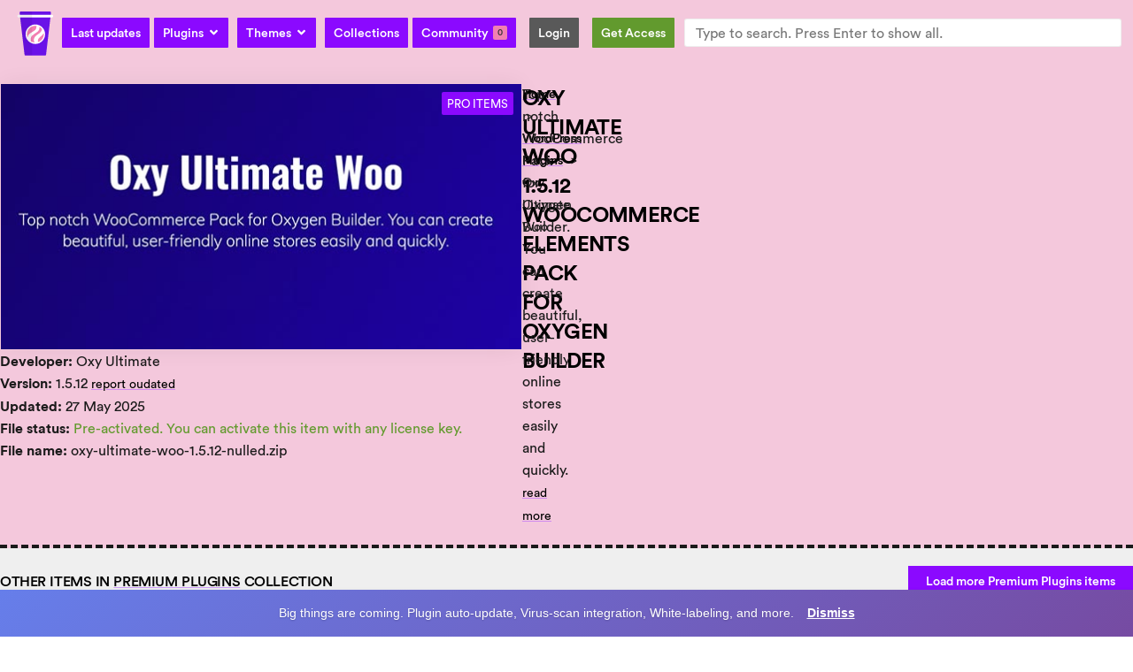

--- FILE ---
content_type: text/html; charset=UTF-8
request_url: https://gpl.coffee/item/oxy-ultimate-woo/
body_size: 57635
content:
<!doctype html>
<html lang="en-US">
<head>
	<meta charset="UTF-8">
	<meta name="viewport" content="width=device-width, initial-scale=1">
	<link rel="profile" href="https://gmpg.org/xfn/11">
	<title>Oxy Ultimate Woo 1.5.12 WooCommerce Elements Pack For Oxygen Builder </title><style id="perfmatters-used-css">:where(.wp-block-button__link){border-radius:9999px;box-shadow:none;padding:calc(.667em + 2px) calc(1.333em + 2px);text-decoration:none;}:where(.wp-block-columns){margin-bottom:1.75em;}:where(.wp-block-columns.has-background){padding:1.25em 2.375em;}:where(.wp-block-post-comments input[type=submit]){border:none;}:where(.wp-block-cover-image:not(.has-text-color)),:where(.wp-block-cover:not(.has-text-color)){color:#fff;}:where(.wp-block-cover-image.is-light:not(.has-text-color)),:where(.wp-block-cover.is-light:not(.has-text-color)){color:#000;}.wp-block-embed.alignleft,.wp-block-embed.alignright,.wp-block[data-align=left]>[data-type="core/embed"],.wp-block[data-align=right]>[data-type="core/embed"]{max-width:360px;width:100%;}.wp-block-embed.alignleft .wp-block-embed__wrapper,.wp-block-embed.alignright .wp-block-embed__wrapper,.wp-block[data-align=left]>[data-type="core/embed"] .wp-block-embed__wrapper,.wp-block[data-align=right]>[data-type="core/embed"] .wp-block-embed__wrapper{min-width:280px;}.wp-block-cover .wp-block-embed{min-height:240px;min-width:320px;}.wp-block-embed{overflow-wrap:break-word;}.wp-block-embed figcaption{margin-bottom:1em;margin-top:.5em;}.wp-block-embed iframe{max-width:100%;}.wp-block-embed__wrapper{position:relative;}.wp-embed-responsive .wp-has-aspect-ratio .wp-block-embed__wrapper:before{content:"";display:block;padding-top:50%;}.wp-embed-responsive .wp-has-aspect-ratio iframe{bottom:0;height:100%;left:0;position:absolute;right:0;top:0;width:100%;}.wp-embed-responsive .wp-embed-aspect-21-9 .wp-block-embed__wrapper:before{padding-top:42.85%;}.wp-embed-responsive .wp-embed-aspect-18-9 .wp-block-embed__wrapper:before{padding-top:50%;}.wp-embed-responsive .wp-embed-aspect-16-9 .wp-block-embed__wrapper:before{padding-top:56.25%;}.wp-embed-responsive .wp-embed-aspect-4-3 .wp-block-embed__wrapper:before{padding-top:75%;}.wp-embed-responsive .wp-embed-aspect-1-1 .wp-block-embed__wrapper:before{padding-top:100%;}.wp-embed-responsive .wp-embed-aspect-9-16 .wp-block-embed__wrapper:before{padding-top:177.77%;}.wp-embed-responsive .wp-embed-aspect-1-2 .wp-block-embed__wrapper:before{padding-top:200%;}:where(.wp-block-file){margin-bottom:1.5em;}:where(.wp-block-file__button){border-radius:2em;display:inline-block;padding:.5em 1em;}:where(.wp-block-file__button):is(a):active,:where(.wp-block-file__button):is(a):focus,:where(.wp-block-file__button):is(a):hover,:where(.wp-block-file__button):is(a):visited{box-shadow:none;color:#fff;opacity:.85;text-decoration:none;}@keyframes turn-on-visibility{0%{opacity:0;}to{opacity:1;}}@keyframes turn-off-visibility{0%{opacity:1;visibility:visible;}99%{opacity:0;visibility:visible;}to{opacity:0;visibility:hidden;}}@keyframes lightbox-zoom-in{0%{transform:translate(calc(-50vw + var(--wp--lightbox-initial-left-position)),calc(-50vh + var(--wp--lightbox-initial-top-position))) scale(var(--wp--lightbox-scale));}to{transform:translate(-50%,-50%) scale(1);}}@keyframes lightbox-zoom-out{0%{transform:translate(-50%,-50%) scale(1);visibility:visible;}99%{visibility:visible;}to{transform:translate(calc(-50vw + var(--wp--lightbox-initial-left-position)),calc(-50vh + var(--wp--lightbox-initial-top-position))) scale(var(--wp--lightbox-scale));visibility:hidden;}}:where(.wp-block-latest-comments:not([style*=line-height] .wp-block-latest-comments__comment)){line-height:1.1;}:where(.wp-block-latest-comments:not([style*=line-height] .wp-block-latest-comments__comment-excerpt p)){line-height:1.8;}ol,ul{box-sizing:border-box;}:where(.wp-block-navigation.has-background .wp-block-navigation-item a:not(.wp-element-button)),:where(.wp-block-navigation.has-background .wp-block-navigation-submenu a:not(.wp-element-button)){padding:.5em 1em;}:where(.wp-block-navigation .wp-block-navigation__submenu-container .wp-block-navigation-item a:not(.wp-element-button)),:where(.wp-block-navigation .wp-block-navigation__submenu-container .wp-block-navigation-submenu a:not(.wp-element-button)),:where(.wp-block-navigation .wp-block-navigation__submenu-container .wp-block-navigation-submenu button.wp-block-navigation-item__content),:where(.wp-block-navigation .wp-block-navigation__submenu-container .wp-block-pages-list__item button.wp-block-navigation-item__content){padding:.5em 1em;}@keyframes overlay-menu__fade-in-animation{0%{opacity:0;transform:translateY(.5em);}to{opacity:1;transform:translateY(0);}}:where(p.has-text-color:not(.has-link-color)) a{color:inherit;}:where(.wp-block-post-excerpt){margin-bottom:var(--wp--style--block-gap);margin-top:var(--wp--style--block-gap);}:where(.wp-block-preformatted.has-background){padding:1.25em 2.375em;}:where(.wp-block-pullquote){margin:0 0 1em;}:where(.wp-block-search__button){border:1px solid #ccc;padding:6px 10px;}:where(.wp-block-search__button-inside .wp-block-search__inside-wrapper){border:1px solid #949494;box-sizing:border-box;padding:4px;}:where(.wp-block-search__button-inside .wp-block-search__inside-wrapper) :where(.wp-block-search__button){padding:4px 8px;}:where(.wp-block-term-description){margin-bottom:var(--wp--style--block-gap);margin-top:var(--wp--style--block-gap);}:where(pre.wp-block-verse){font-family:inherit;}:root{--wp--preset--font-size--normal:16px;--wp--preset--font-size--huge:42px;}.screen-reader-text{clip:rect(1px,1px,1px,1px);word-wrap:normal !important;border:0;-webkit-clip-path:inset(50%);clip-path:inset(50%);height:1px;margin:-1px;overflow:hidden;padding:0;position:absolute;width:1px;}.screen-reader-text:focus{clip:auto !important;background-color:#ddd;-webkit-clip-path:none;clip-path:none;color:#444;display:block;font-size:1em;height:auto;left:5px;line-height:normal;padding:15px 23px 14px;text-decoration:none;top:5px;width:auto;z-index:100000;}html :where(.has-border-color){border-style:solid;}html :where([style*=border-top-color]){border-top-style:solid;}html :where([style*=border-right-color]){border-right-style:solid;}html :where([style*=border-bottom-color]){border-bottom-style:solid;}html :where([style*=border-left-color]){border-left-style:solid;}html :where([style*=border-width]){border-style:solid;}html :where([style*=border-top-width]){border-top-style:solid;}html :where([style*=border-right-width]){border-right-style:solid;}html :where([style*=border-bottom-width]){border-bottom-style:solid;}html :where([style*=border-left-width]){border-left-style:solid;}html :where(img[class*=wp-image-]){height:auto;max-width:100%;}:where(figure){margin:0 0 1em;}html :where(.is-position-sticky){--wp-admin--admin-bar--position-offset:var(--wp-admin--admin-bar--height,0px);}@media screen and (max-width:600px){html :where(.is-position-sticky){--wp-admin--admin-bar--position-offset:0px;}}button.pswp__button{box-shadow:none !important;background-image:url("https://gpl.coffee/wp-content/plugins/woocommerce/assets/css/photoswipe/default-skin/default-skin.png") !important;}button.pswp__button,button.pswp__button--arrow--left::before,button.pswp__button--arrow--right::before,button.pswp__button:hover{background-color:transparent !important;}button.pswp__button--arrow--left,button.pswp__button--arrow--left:hover,button.pswp__button--arrow--right,button.pswp__button--arrow--right:hover{background-image:none !important;}button.pswp__button--close:hover{background-position:0 -44px;}button.pswp__button--zoom:hover{background-position:-88px 0;}.pswp{display:none;position:absolute;width:100%;height:100%;left:0;top:0;overflow:hidden;-ms-touch-action:none;touch-action:none;z-index:1500;-webkit-text-size-adjust:100%;-webkit-backface-visibility:hidden;outline:0;}.pswp *{-webkit-box-sizing:border-box;box-sizing:border-box;}.pswp img{max-width:none;}.pswp__bg{position:absolute;left:0;top:0;width:100%;height:100%;background:#000;opacity:0;-webkit-transform:translateZ(0);transform:translateZ(0);-webkit-backface-visibility:hidden;will-change:opacity;}.pswp__scroll-wrap{position:absolute;left:0;top:0;width:100%;height:100%;overflow:hidden;}.pswp__container,.pswp__zoom-wrap{-ms-touch-action:none;touch-action:none;position:absolute;left:0;right:0;top:0;bottom:0;}.pswp__container,.pswp__img{-webkit-user-select:none;-moz-user-select:none;-ms-user-select:none;user-select:none;-webkit-tap-highlight-color:transparent;-webkit-touch-callout:none;}.pswp__bg{will-change:opacity;-webkit-transition:opacity 333ms cubic-bezier(.4,0,.22,1);transition:opacity 333ms cubic-bezier(.4,0,.22,1);}.pswp__container,.pswp__zoom-wrap{-webkit-backface-visibility:hidden;}.pswp__item{position:absolute;left:0;right:0;top:0;bottom:0;overflow:hidden;}.pswp__button{width:44px;height:44px;position:relative;background:0 0;cursor:pointer;overflow:visible;-webkit-appearance:none;display:block;border:0;padding:0;margin:0;float:right;opacity:.75;-webkit-transition:opacity .2s;transition:opacity .2s;-webkit-box-shadow:none;box-shadow:none;}.pswp__button:focus,.pswp__button:hover{opacity:1;}.pswp__button:active{outline:0;opacity:.9;}.pswp__button::-moz-focus-inner{padding:0;border:0;}.pswp__button,.pswp__button--arrow--left:before,.pswp__button--arrow--right:before{background:url("https://gpl.coffee/wp-content/plugins/woocommerce/assets/css/photoswipe/default-skin/default-skin.png") 0 0 no-repeat;background-size:264px 88px;width:44px;height:44px;}.pswp__button--close{background-position:0 -44px;}.pswp__button--share{background-position:-44px -44px;}.pswp__button--fs{display:none;}.pswp__button--zoom{display:none;background-position:-88px 0;}.pswp__button--arrow--left,.pswp__button--arrow--right{background:0 0;top:50%;margin-top:-50px;width:70px;height:100px;position:absolute;}.pswp__button--arrow--left{left:0;}.pswp__button--arrow--right{right:0;}.pswp__button--arrow--left:before,.pswp__button--arrow--right:before{content:"";top:35px;background-color:rgba(0,0,0,.3);height:30px;width:32px;position:absolute;}.pswp__button--arrow--left:before{left:6px;background-position:-138px -44px;}.pswp__button--arrow--right:before{right:6px;background-position:-94px -44px;}.pswp__counter,.pswp__share-modal{-webkit-user-select:none;-moz-user-select:none;-ms-user-select:none;user-select:none;}.pswp__share-modal{display:block;background:rgba(0,0,0,.5);width:100%;height:100%;top:0;left:0;padding:10px;position:absolute;z-index:1600;opacity:0;-webkit-transition:opacity .25s ease-out;transition:opacity .25s ease-out;-webkit-backface-visibility:hidden;will-change:opacity;}.pswp__share-modal--hidden{display:none;}.pswp__share-tooltip{z-index:1620;position:absolute;background:#fff;top:56px;border-radius:2px;display:block;width:auto;right:44px;-webkit-box-shadow:0 2px 5px rgba(0,0,0,.25);box-shadow:0 2px 5px rgba(0,0,0,.25);-webkit-transform:translateY(6px);-ms-transform:translateY(6px);transform:translateY(6px);-webkit-transition:-webkit-transform .25s;transition:transform .25s;-webkit-backface-visibility:hidden;will-change:transform;}.pswp__share-tooltip a{display:block;padding:8px 12px;color:#000;text-decoration:none;font-size:14px;line-height:18px;}.pswp__share-tooltip a:hover{text-decoration:none;color:#000;}.pswp__share-tooltip a:first-child{border-radius:2px 2px 0 0;}.pswp__share-tooltip a:last-child{border-radius:0 0 2px 2px;}.pswp__counter{position:absolute;left:0;top:0;height:44px;font-size:13px;line-height:44px;color:#fff;opacity:.75;padding:0 10px;}.pswp__caption{position:absolute;left:0;bottom:0;width:100%;min-height:44px;}.pswp__caption small{font-size:11px;color:#bbb;}.pswp__caption__center{text-align:left;max-width:420px;margin:0 auto;font-size:13px;padding:10px;line-height:20px;color:#ccc;}.pswp__preloader{width:44px;height:44px;position:absolute;top:0;left:50%;margin-left:-22px;opacity:0;-webkit-transition:opacity .25s ease-out;transition:opacity .25s ease-out;will-change:opacity;direction:ltr;}.pswp__preloader__icn{width:20px;height:20px;margin:12px;}@media screen and (max-width:1024px){.pswp__preloader{position:relative;left:auto;top:auto;margin:0;float:right;}}@-webkit-keyframes clockwise{0%{-webkit-transform:rotate(0);transform:rotate(0);}100%{-webkit-transform:rotate(360deg);transform:rotate(360deg);}}@keyframes clockwise{0%{-webkit-transform:rotate(0);transform:rotate(0);}100%{-webkit-transform:rotate(360deg);transform:rotate(360deg);}}@-webkit-keyframes donut-rotate{0%{-webkit-transform:rotate(0);transform:rotate(0);}50%{-webkit-transform:rotate(-140deg);transform:rotate(-140deg);}100%{-webkit-transform:rotate(0);transform:rotate(0);}}@keyframes donut-rotate{0%{-webkit-transform:rotate(0);transform:rotate(0);}50%{-webkit-transform:rotate(-140deg);transform:rotate(-140deg);}100%{-webkit-transform:rotate(0);transform:rotate(0);}}.pswp__ui{-webkit-font-smoothing:auto;visibility:visible;opacity:1;z-index:1550;}.pswp__top-bar{position:absolute;left:0;top:0;height:44px;width:100%;}.pswp--has_mouse .pswp__button--arrow--left,.pswp--has_mouse .pswp__button--arrow--right,.pswp__caption,.pswp__top-bar{-webkit-backface-visibility:hidden;will-change:opacity;-webkit-transition:opacity 333ms cubic-bezier(.4,0,.22,1);transition:opacity 333ms cubic-bezier(.4,0,.22,1);}.pswp__caption,.pswp__top-bar{background-color:rgba(0,0,0,.5);}.pswp__ui--hidden .pswp__button--arrow--left,.pswp__ui--hidden .pswp__button--arrow--right,.pswp__ui--hidden .pswp__caption,.pswp__ui--hidden .pswp__top-bar{opacity:.001;}:root{--woocommerce:#7f54b3;--wc-green:#7ad03a;--wc-red:#a00;--wc-orange:#ffba00;--wc-blue:#2ea2cc;--wc-primary:#7f54b3;--wc-primary-text:white;--wc-secondary:#e9e6ed;--wc-secondary-text:#515151;--wc-highlight:#b3af54;--wc-highligh-text:white;--wc-content-bg:#fff;--wc-subtext:#767676;}.woocommerce img,.woocommerce-page img{height:auto;max-width:100%;}:root{--woocommerce:#7f54b3;--wc-green:#7ad03a;--wc-red:#a00;--wc-orange:#ffba00;--wc-blue:#2ea2cc;--wc-primary:#7f54b3;--wc-primary-text:white;--wc-secondary:#e9e6ed;--wc-secondary-text:#515151;--wc-highlight:#b3af54;--wc-highligh-text:white;--wc-content-bg:#fff;--wc-subtext:#767676;}@keyframes spin{100%{transform:rotate(360deg);}}@font-face{font-family:star;src:url("https://gpl.coffee/wp-content/plugins/woocommerce/assets/css/../fonts/star.eot");src:url("https://gpl.coffee/wp-content/plugins/woocommerce/assets/css/../fonts/star.eot?#iefix") format("embedded-opentype"),url("https://gpl.coffee/wp-content/plugins/woocommerce/assets/css/../fonts/star.woff") format("woff"),url("https://gpl.coffee/wp-content/plugins/woocommerce/assets/css/../fonts/star.ttf") format("truetype"),url("https://gpl.coffee/wp-content/plugins/woocommerce/assets/css/../fonts/star.svg#star") format("svg");font-weight:400;font-style:normal;}@font-face{font-family:WooCommerce;src:url("https://gpl.coffee/wp-content/plugins/woocommerce/assets/css/../fonts/WooCommerce.eot");src:url("https://gpl.coffee/wp-content/plugins/woocommerce/assets/css/../fonts/WooCommerce.eot?#iefix") format("embedded-opentype"),url("https://gpl.coffee/wp-content/plugins/woocommerce/assets/css/../fonts/WooCommerce.woff") format("woff"),url("https://gpl.coffee/wp-content/plugins/woocommerce/assets/css/../fonts/WooCommerce.ttf") format("truetype"),url("https://gpl.coffee/wp-content/plugins/woocommerce/assets/css/../fonts/WooCommerce.svg#WooCommerce") format("svg");font-weight:400;font-style:normal;}.screen-reader-text{clip:rect(1px,1px,1px,1px);height:1px;overflow:hidden;position:absolute !important;width:1px;word-wrap:normal !important;}.clear{clear:both;}.woocommerce .woocommerce-breadcrumb{margin:0 0 1em;padding:0;}.woocommerce .woocommerce-breadcrumb::after,.woocommerce .woocommerce-breadcrumb::before{content:" ";display:table;}.woocommerce .woocommerce-breadcrumb::after{clear:both;}.woocommerce div.product{margin-bottom:0;position:relative;}.woocommerce #reviews h2 small{float:right;color:#767676;font-size:15px;margin:10px 0 0;}.woocommerce #reviews h2 small a{text-decoration:none;color:#767676;}.woocommerce #reviews h3{margin:0;}.woocommerce #reviews #respond{margin:0;border:0;padding:0;}.woocommerce #reviews #comments h2{clear:none;}.woocommerce #review_form #respond{position:static;margin:0;width:auto;padding:0;background:transparent none;border:0;}.woocommerce #review_form #respond::after,.woocommerce #review_form #respond::before{content:" ";display:table;}.woocommerce #review_form #respond::after{clear:both;}.woocommerce #review_form #respond p{margin:0 0 10px;}.woocommerce:where(body:not(.woocommerce-block-theme-has-button-styles)) #respond input#submit,.woocommerce:where(body:not(.woocommerce-block-theme-has-button-styles)) a.button,.woocommerce:where(body:not(.woocommerce-block-theme-has-button-styles)) button.button,.woocommerce:where(body:not(.woocommerce-block-theme-has-button-styles)) input.button,:where(body:not(.woocommerce-block-theme-has-button-styles)) .woocommerce #respond input#submit,:where(body:not(.woocommerce-block-theme-has-button-styles)) .woocommerce a.button,:where(body:not(.woocommerce-block-theme-has-button-styles)) .woocommerce button.button,:where(body:not(.woocommerce-block-theme-has-button-styles)) .woocommerce input.button{font-size:100%;margin:0;line-height:1;cursor:pointer;position:relative;text-decoration:none;overflow:visible;padding:.618em 1em;font-weight:700;border-radius:3px;left:auto;color:#515151;background-color:#e9e6ed;border:0;display:inline-block;background-image:none;box-shadow:none;text-shadow:none;}.woocommerce:where(body:not(.woocommerce-block-theme-has-button-styles)) #respond input#submit:hover,.woocommerce:where(body:not(.woocommerce-block-theme-has-button-styles)) a.button:hover,.woocommerce:where(body:not(.woocommerce-block-theme-has-button-styles)) button.button:hover,.woocommerce:where(body:not(.woocommerce-block-theme-has-button-styles)) input.button:hover,:where(body:not(.woocommerce-block-theme-has-button-styles)) .woocommerce #respond input#submit:hover,:where(body:not(.woocommerce-block-theme-has-button-styles)) .woocommerce a.button:hover,:where(body:not(.woocommerce-block-theme-has-button-styles)) .woocommerce button.button:hover,:where(body:not(.woocommerce-block-theme-has-button-styles)) .woocommerce input.button:hover{background-color:#dcd7e3;text-decoration:none;background-image:none;color:#515151;}.woocommerce:where(body:not(.woocommerce-block-theme-has-button-styles)) #respond input#submit.disabled,.woocommerce:where(body:not(.woocommerce-block-theme-has-button-styles)) #respond input#submit:disabled,.woocommerce:where(body:not(.woocommerce-block-theme-has-button-styles)) #respond input#submit:disabled[disabled],.woocommerce:where(body:not(.woocommerce-block-theme-has-button-styles)) a.button.disabled,.woocommerce:where(body:not(.woocommerce-block-theme-has-button-styles)) a.button:disabled,.woocommerce:where(body:not(.woocommerce-block-theme-has-button-styles)) a.button:disabled[disabled],.woocommerce:where(body:not(.woocommerce-block-theme-has-button-styles)) button.button.disabled,.woocommerce:where(body:not(.woocommerce-block-theme-has-button-styles)) button.button:disabled,.woocommerce:where(body:not(.woocommerce-block-theme-has-button-styles)) button.button:disabled[disabled],.woocommerce:where(body:not(.woocommerce-block-theme-has-button-styles)) input.button.disabled,.woocommerce:where(body:not(.woocommerce-block-theme-has-button-styles)) input.button:disabled,.woocommerce:where(body:not(.woocommerce-block-theme-has-button-styles)) input.button:disabled[disabled],:where(body:not(.woocommerce-block-theme-has-button-styles)) .woocommerce #respond input#submit.disabled,:where(body:not(.woocommerce-block-theme-has-button-styles)) .woocommerce #respond input#submit:disabled,:where(body:not(.woocommerce-block-theme-has-button-styles)) .woocommerce #respond input#submit:disabled[disabled],:where(body:not(.woocommerce-block-theme-has-button-styles)) .woocommerce a.button.disabled,:where(body:not(.woocommerce-block-theme-has-button-styles)) .woocommerce a.button:disabled,:where(body:not(.woocommerce-block-theme-has-button-styles)) .woocommerce a.button:disabled[disabled],:where(body:not(.woocommerce-block-theme-has-button-styles)) .woocommerce button.button.disabled,:where(body:not(.woocommerce-block-theme-has-button-styles)) .woocommerce button.button:disabled,:where(body:not(.woocommerce-block-theme-has-button-styles)) .woocommerce button.button:disabled[disabled],:where(body:not(.woocommerce-block-theme-has-button-styles)) .woocommerce input.button.disabled,:where(body:not(.woocommerce-block-theme-has-button-styles)) .woocommerce input.button:disabled,:where(body:not(.woocommerce-block-theme-has-button-styles)) .woocommerce input.button:disabled[disabled]{color:inherit;cursor:not-allowed;opacity:.5;padding:.618em 1em;}.woocommerce:where(body:not(.woocommerce-block-theme-has-button-styles)) #respond input#submit.disabled:hover,.woocommerce:where(body:not(.woocommerce-block-theme-has-button-styles)) #respond input#submit:disabled:hover,.woocommerce:where(body:not(.woocommerce-block-theme-has-button-styles)) #respond input#submit:disabled[disabled]:hover,.woocommerce:where(body:not(.woocommerce-block-theme-has-button-styles)) a.button.disabled:hover,.woocommerce:where(body:not(.woocommerce-block-theme-has-button-styles)) a.button:disabled:hover,.woocommerce:where(body:not(.woocommerce-block-theme-has-button-styles)) a.button:disabled[disabled]:hover,.woocommerce:where(body:not(.woocommerce-block-theme-has-button-styles)) button.button.disabled:hover,.woocommerce:where(body:not(.woocommerce-block-theme-has-button-styles)) button.button:disabled:hover,.woocommerce:where(body:not(.woocommerce-block-theme-has-button-styles)) button.button:disabled[disabled]:hover,.woocommerce:where(body:not(.woocommerce-block-theme-has-button-styles)) input.button.disabled:hover,.woocommerce:where(body:not(.woocommerce-block-theme-has-button-styles)) input.button:disabled:hover,.woocommerce:where(body:not(.woocommerce-block-theme-has-button-styles)) input.button:disabled[disabled]:hover,:where(body:not(.woocommerce-block-theme-has-button-styles)) .woocommerce #respond input#submit.disabled:hover,:where(body:not(.woocommerce-block-theme-has-button-styles)) .woocommerce #respond input#submit:disabled:hover,:where(body:not(.woocommerce-block-theme-has-button-styles)) .woocommerce #respond input#submit:disabled[disabled]:hover,:where(body:not(.woocommerce-block-theme-has-button-styles)) .woocommerce a.button.disabled:hover,:where(body:not(.woocommerce-block-theme-has-button-styles)) .woocommerce a.button:disabled:hover,:where(body:not(.woocommerce-block-theme-has-button-styles)) .woocommerce a.button:disabled[disabled]:hover,:where(body:not(.woocommerce-block-theme-has-button-styles)) .woocommerce button.button.disabled:hover,:where(body:not(.woocommerce-block-theme-has-button-styles)) .woocommerce button.button:disabled:hover,:where(body:not(.woocommerce-block-theme-has-button-styles)) .woocommerce button.button:disabled[disabled]:hover,:where(body:not(.woocommerce-block-theme-has-button-styles)) .woocommerce input.button.disabled:hover,:where(body:not(.woocommerce-block-theme-has-button-styles)) .woocommerce input.button:disabled:hover,:where(body:not(.woocommerce-block-theme-has-button-styles)) .woocommerce input.button:disabled[disabled]:hover{color:inherit;background-color:#e9e6ed;}.woocommerce:where(body:not(.woocommerce-uses-block-theme)) .woocommerce-breadcrumb{font-size:.92em;color:#767676;}.woocommerce:where(body:not(.woocommerce-uses-block-theme)) .woocommerce-breadcrumb a{color:#767676;}html{line-height:1.15;-webkit-text-size-adjust:100%;}*,:after,:before{box-sizing:border-box;}body{margin:0;font-family:-apple-system,BlinkMacSystemFont,Segoe UI,Roboto,Helvetica Neue,Arial,Noto Sans,sans-serif,Apple Color Emoji,Segoe UI Emoji,Segoe UI Symbol,Noto Color Emoji;font-size:1rem;font-weight:400;line-height:1.5;color:#333;background-color:#fff;-webkit-font-smoothing:antialiased;-moz-osx-font-smoothing:grayscale;}h1,h2,h3,h4,h5,h6{margin-block-start:.5rem;margin-block-end:1rem;font-family:inherit;font-weight:500;line-height:1.2;color:inherit;}h1{font-size:2.5rem;}h2{font-size:2rem;}h3{font-size:1.75rem;}h4{font-size:1.5rem;}p{margin-block-start:0;margin-block-end:.9rem;}a{background-color:transparent;text-decoration:none;color:#c36;}a:active,a:hover{color:#336;}a:not([href]):not([tabindex]),a:not([href]):not([tabindex]):focus,a:not([href]):not([tabindex]):hover{color:inherit;text-decoration:none;}a:not([href]):not([tabindex]):focus{outline:0;}b,strong{font-weight:bolder;}small{font-size:80%;}img{border-style:none;height:auto;max-width:100%;}[hidden],template{display:none;}@media print{*,:after,:before{background:transparent !important;color:#000 !important;box-shadow:none !important;text-shadow:none !important;}a,a:visited{text-decoration:underline;}a[href]:after{content:" (" attr(href) ")";}a[href^="#"]:after,a[href^="javascript:"]:after{content:"";}img,tr{-moz-column-break-inside:avoid;break-inside:avoid;}h2,h3,p{orphans:3;widows:3;}h2,h3{-moz-column-break-after:avoid;break-after:avoid;}}label{display:inline-block;line-height:1;vertical-align:middle;}button,input,optgroup,select,textarea{font-family:inherit;font-size:1rem;line-height:1.5;margin:0;}input[type=date],input[type=email],input[type=number],input[type=password],input[type=search],input[type=tel],input[type=text],input[type=url],select,textarea{width:100%;border:1px solid #666;border-radius:3px;padding:.5rem 1rem;transition:all .3s;}input[type=date]:focus,input[type=email]:focus,input[type=number]:focus,input[type=password]:focus,input[type=search]:focus,input[type=tel]:focus,input[type=text]:focus,input[type=url]:focus,select:focus,textarea:focus{border-color:#333;}button,input{overflow:visible;}button,select{text-transform:none;}[type=button],[type=reset],[type=submit],button{width:auto;-webkit-appearance:button;}[type=button]::-moz-focus-inner,[type=reset]::-moz-focus-inner,[type=submit]::-moz-focus-inner,button::-moz-focus-inner{border-style:none;padding:0;}[type=button]:-moz-focusring,[type=reset]:-moz-focusring,[type=submit]:-moz-focusring,button:-moz-focusring{outline:1px dotted ButtonText;}[type=button],[type=submit],button{display:inline-block;font-weight:400;color:#c36;text-align:center;white-space:nowrap;-webkit-user-select:none;-moz-user-select:none;user-select:none;background-color:transparent;border:1px solid #c36;padding:.5rem 1rem;font-size:1rem;border-radius:3px;transition:all .3s;}[type=button]:focus,[type=submit]:focus,button:focus{outline:5px auto -webkit-focus-ring-color;}[type=button]:focus,[type=button]:hover,[type=submit]:focus,[type=submit]:hover,button:focus,button:hover{color:#fff;background-color:#c36;text-decoration:none;}[type=button]:not(:disabled),[type=submit]:not(:disabled),button:not(:disabled){cursor:pointer;}[type=checkbox],[type=radio]{box-sizing:border-box;padding:0;}[type=number]::-webkit-inner-spin-button,[type=number]::-webkit-outer-spin-button{height:auto;}[type=search]{-webkit-appearance:textfield;outline-offset:-2px;}[type=search]::-webkit-search-decoration{-webkit-appearance:none;}::-webkit-file-upload-button{-webkit-appearance:button;font:inherit;}select{display:block;}dd,dl,dt,li,ol,ul{margin-block-start:0;margin-block-end:0;border:0;outline:0;font-size:100%;vertical-align:baseline;background:transparent;}.wp-caption{margin-block-end:1.25rem;max-width:100%;}.wp-caption.alignleft{margin:5px 20px 20px 0;}.wp-caption.alignright{margin:5px 0 20px 20px;}.wp-caption img{display:block;margin-left:auto;margin-right:auto;}.screen-reader-text{clip:rect(1px,1px,1px,1px);height:1px;overflow:hidden;position:absolute !important;width:1px;word-wrap:normal !important;}.screen-reader-text:focus{background-color:#eee;clip:auto !important;-webkit-clip-path:none;clip-path:none;color:#333;display:block;font-size:1rem;height:auto;left:5px;line-height:normal;padding:15px 23px 14px;text-decoration:none;top:5px;width:auto;z-index:100000;}@-webkit-keyframes jet-spinner{to{-webkit-transform:rotate(360deg);transform:rotate(360deg);}}@keyframes jet-spinner{to{-webkit-transform:rotate(360deg);transform:rotate(360deg);}}.jet-popup.jet-popup--front-mode{position:fixed;width:100%;height:100%;top:0;left:0;display:-webkit-box;display:-ms-flexbox;display:flex;-webkit-box-pack:center;-ms-flex-pack:center;justify-content:center;-webkit-box-align:stretch;-ms-flex-align:stretch;align-items:stretch;z-index:var(--jp-z-index,999);}.jet-popup.jet-popup--front-mode .jet-popup__inner{width:100%;position:relative;display:-webkit-box;display:-ms-flexbox;display:flex;-webkit-box-pack:var(--jp-container-hor-position,center);-ms-flex-pack:var(--jp-container-hor-position,center);justify-content:var(--jp-container-hor-position,center);-webkit-box-align:var(--jp-container-ver-position,center);-ms-flex-align:var(--jp-container-ver-position,center);align-items:var(--jp-container-ver-position,center);}.jet-popup.jet-popup--front-mode .jet-popup__overlay{width:100%;height:100%;display:-webkit-box;display:-ms-flexbox;display:flex;-webkit-box-pack:center;-ms-flex-pack:center;justify-content:center;-webkit-box-align:center;-ms-flex-align:center;align-items:center;position:absolute;top:0;left:0;z-index:1;opacity:0;background-color:var(--jp-overlay-bg-color,rgba(0,0,0,.5));background-image:var(--jp-overlay-bg-image,none);background-position:var(--jp-overlay-bg-position,center center);background-repeat:var(--jp-overlay-bg-repeat,no-repeat);background-size:var(--jp-overlay-bg-size,auto);}.jet-popup.jet-popup--front-mode .jet-popup__container{position:relative;display:-webkit-box;display:-ms-flexbox;display:flex;-webkit-box-pack:center;-ms-flex-pack:center;justify-content:center;-webkit-box-align:stretch;-ms-flex-align:stretch;align-items:stretch;width:var(--jp-container-width,800px);max-width:100%;height:var(--jp-container-height,auto);max-height:100%;margin-top:var(--jp-container-ver-margin,0px);margin-right:var(--jp-container-hor-margin,0px);margin-bottom:var(--jp-container-ver-margin,0px);margin-left:var(--jp-container-hor-margin,0px);z-index:2;opacity:0;}.jet-popup.jet-popup--front-mode .jet-popup__container-inner{width:100%;overflow-y:auto;overflow-x:hidden;position:relative;display:-webkit-box;display:-ms-flexbox;display:flex;-webkit-box-orient:vertical;-webkit-box-direction:normal;-ms-flex-flow:column nowrap;flex-flow:column nowrap;-webkit-box-pack:var(--jp-content-ver-position,flex-start);-ms-flex-pack:var(--jp-content-ver-position,flex-start);justify-content:var(--jp-content-ver-position,flex-start);-webkit-box-align:stretch;-ms-flex-align:stretch;align-items:stretch;padding-top:var(--jp-container-ver-padding,20px);padding-right:var(--jp-container-hor-padding,20px);padding-bottom:var(--jp-container-ver-padding,20px);padding-left:var(--jp-container-hor-padding,20px);background-color:var(--jp-container-bg-color,white);background-image:var(--jp-container-bg-image,initial);background-position:var(--jp-container-bg-position,center center);background-repeat:var(--jp-container-bg-repeat,no-repeat);background-size:var(--jp-container-bg-size,auto);border:var(--jp-container-border,none);border-radius:var(--jp-container-border-radius,inherit);-webkit-box-shadow:var(--jp-container-box-shadow,none);box-shadow:var(--jp-container-box-shadow,none);z-index:1;}.jet-popup.jet-popup--front-mode .jet-popup__container-inner>.elementor{position:relative;z-index:2;}.jet-popup.jet-popup--front-mode .jet-popup__container-overlay{position:absolute;width:100%;height:100%;display:block;top:0;left:0;z-index:1;}.jet-popup.jet-popup--front-mode .jet-popup__container-content{position:relative;z-index:2;}.jet-popup.jet-popup--front-mode .jet-popup__close-button{display:-webkit-box;display:-ms-flexbox;display:flex;-webkit-box-pack:center;-ms-flex-pack:center;justify-content:center;-webkit-box-align:center;-ms-flex-align:center;align-items:center;position:absolute;top:0px;right:0px;cursor:pointer;z-index:2;-webkit-transition:all .2s ease;-o-transition:all .2s ease;transition:all .2s ease;width:var(--jp-close-button-size,32px);height:var(--jp-close-button-size,32px);font-size:var(--jp-close-button-icon-size,16px);border:var(--jp-close-button-border,none);border-radius:var(--jp-close-button-border-radius,inherit);color:var(--jp-close-button-icon-color,#fff);background-color:var(--jp-close-button-bg-color,#000);-webkit-transform:translate(var(--jp-close-button-translate-x,0),var(--jp-close-button-translate-y,0));-ms-transform:translate(var(--jp-close-button-translate-x,0),var(--jp-close-button-translate-y,0));transform:translate(var(--jp-close-button-translate-x,0),var(--jp-close-button-translate-y,0));}.jet-popup.jet-popup--front-mode .jet-popup__close-button i{line-height:1;}.jet-popup.jet-popup--front-mode .jet-popup__close-button svg{width:var(--jp-close-button-icon-size,16px);height:auto;fill:var(--jp-close-button-icon-color,#fff);}.jet-popup.jet-popup--front-mode .jet-popup__close-button svg path{fill:currentColor;}.jet-popup.jet-popup--front-mode.jet-popup--hide-state{opacity:0;pointer-events:none;}.jet-popup-loader{display:none;width:48px;height:48px;border:4px rgba(255,255,255,.15) solid;border-top-width:4px;border-top-style:solid;border-top-color:#fff;border-radius:50%;-webkit-animation:spCircRot .6s infinite linear;animation:spCircRot .6s infinite linear;}@-webkit-keyframes spCircRot{from{-webkit-transform:rotate(0deg);transform:rotate(0deg);}to{-webkit-transform:rotate(359deg);transform:rotate(359deg);}}@keyframes spCircRot{from{-webkit-transform:rotate(0deg);transform:rotate(0deg);}to{-webkit-transform:rotate(359deg);transform:rotate(359deg);}}.dialog-widget-content{background-color:var(--e-a-bg-default);position:absolute;border-radius:3px;box-shadow:2px 8px 23px 3px rgba(0,0,0,.2);overflow:hidden;}.dialog-type-lightbox{position:fixed;height:100%;width:100%;bottom:0;left:0;background-color:rgba(0,0,0,.8);z-index:9999;-webkit-user-select:none;-moz-user-select:none;user-select:none;}.elementor-editor-active .elementor-popup-modal{background-color:initial;}.dialog-type-alert .dialog-widget-content,.dialog-type-confirm .dialog-widget-content{margin:auto;width:400px;padding:20px;}.elementor-screen-only,.screen-reader-text,.screen-reader-text span,.ui-helper-hidden-accessible{position:absolute;top:-10000em;width:1px;height:1px;margin:-1px;padding:0;overflow:hidden;clip:rect(0,0,0,0);border:0;}.elementor *,.elementor :after,.elementor :before{box-sizing:border-box;}.elementor a{box-shadow:none;text-decoration:none;}.elementor img{height:auto;max-width:100%;border:none;border-radius:0;box-shadow:none;}.e-con-inner>.elementor-element.elementor-absolute,.e-con>.elementor-element.elementor-absolute,.elementor-widget-wrap>.elementor-element.elementor-absolute{position:absolute;}.elementor-element{--flex-direction:initial;--flex-wrap:initial;--justify-content:initial;--align-items:initial;--align-content:initial;--gap:initial;--flex-basis:initial;--flex-grow:initial;--flex-shrink:initial;--order:initial;--align-self:initial;flex-basis:var(--flex-basis);flex-grow:var(--flex-grow);flex-shrink:var(--flex-shrink);order:var(--order);align-self:var(--align-self);}.elementor-element.elementor-absolute,.elementor-element.elementor-fixed{z-index:1;}.elementor-element:where(.e-con-full,.elementor-widget){flex-direction:var(--flex-direction);flex-wrap:var(--flex-wrap);justify-content:var(--justify-content);align-items:var(--align-items);align-content:var(--align-content);gap:var(--gap);}.elementor-align-right{text-align:right;}.elementor-align-right .elementor-button{width:auto;}@media (max-width:767px){.elementor-mobile-align-center{text-align:center;}.elementor-mobile-align-center .elementor-button{width:auto;}}:root{--page-title-display:block;}@keyframes eicon-spin{0%{transform:rotate(0deg);}to{transform:rotate(359deg);}}.elementor-widget{position:relative;}.elementor-widget:not(:last-child){margin-bottom:20px;}.elementor-widget:not(:last-child).elementor-absolute,.elementor-widget:not(:last-child).elementor-widget__width-auto,.elementor-widget:not(:last-child).elementor-widget__width-initial{margin-bottom:0;}ul.elementor-icon-list-items.elementor-inline-items{display:flex;flex-wrap:wrap;}ul.elementor-icon-list-items.elementor-inline-items .elementor-inline-item{word-break:break-word;}.elementor-grid{display:grid;grid-column-gap:var(--grid-column-gap);grid-row-gap:var(--grid-row-gap);}.elementor-grid .elementor-grid-item{min-width:0;}.elementor-grid-0 .elementor-grid{display:inline-block;width:100%;word-spacing:var(--grid-column-gap);margin-bottom:calc(-1 * var(--grid-row-gap));}.elementor-grid-0 .elementor-grid .elementor-grid-item{display:inline-block;margin-bottom:var(--grid-row-gap);word-break:break-word;}.elementor-grid-1 .elementor-grid{grid-template-columns:repeat(1,1fr);}@media (max-width:1024px){.elementor-grid-tablet-2 .elementor-grid{grid-template-columns:repeat(2,1fr);}}@media (max-width:767px){.elementor-grid-mobile-1 .elementor-grid{grid-template-columns:repeat(1,1fr);}}@media (min-width:1025px){#elementor-device-mode:after{content:"desktop";}}@media (min-width:2400px){#elementor-device-mode:after{content:"widescreen";}}@media (max-width:-1){#elementor-device-mode:after{content:"laptop";}}@media (max-width:-1){#elementor-device-mode:after{content:"tablet_extra";}}@media (max-width:1024px){#elementor-device-mode:after{content:"tablet";}}@media (max-width:-1){#elementor-device-mode:after{content:"mobile_extra";}}@media (max-width:767px){#elementor-device-mode:after{content:"mobile";}}.e-con{--border-radius:0;--border-block-start-width:0px;--border-inline-end-width:0px;--border-block-end-width:0px;--border-inline-start-width:0px;--border-style:initial;--border-color:initial;--container-widget-height:initial;--container-widget-flex-grow:0;--container-widget-align-self:initial;--content-width:min(100%,var(--container-max-width,1140px));--width:100%;--min-height:initial;--height:auto;--text-align:initial;--margin-block-start:0px;--margin-inline-end:0px;--margin-block-end:0px;--margin-inline-start:0px;--padding-block-start:var(--container-default-padding-block-start,10px);--padding-inline-end:var(--container-default-padding-inline-end,10px);--padding-block-end:var(--container-default-padding-block-end,10px);--padding-inline-start:var(--container-default-padding-inline-start,10px);--position:relative;--z-index:revert;--overflow:visible;--gap:var(--widgets-spacing,20px);--overlay-mix-blend-mode:initial;--overlay-opacity:1;--overlay-transition:.3s;--e-con-grid-template-columns:repeat(3,1fr);--e-con-grid-template-rows:repeat(2,1fr);position:var(--position);width:var(--width);min-width:0;min-height:var(--min-height);height:var(--height);border-radius:var(--border-radius);margin-block-start:var(--bc-margin-block-start,var(--margin-block-start));margin-inline-end:var(--bc-margin-inline-end,var(--margin-inline-end));margin-block-end:var(--bc-margin-block-end,var(--margin-block-end));margin-inline-start:var(--bc-margin-inline-start,var(--margin-inline-start));padding-inline-start:var(--bc-padding-inline-start,var(--padding-inline-start));padding-inline-end:var(--bc-padding-inline-end,var(--padding-inline-end));z-index:var(--z-index);overflow:var(--overflow);transition:background var(--background-transition,.3s),border var(--border-transition,.3s),box-shadow var(--border-transition,.3s),transform var(--e-con-transform-transition-duration,.4s);}.e-con.e-flex{--flex-direction:column;--flex-basis:auto;--flex-grow:0;--flex-shrink:1;flex:var(--flex-grow) var(--flex-shrink) var(--flex-basis);}.e-con-full,.e-con>.e-con-inner{text-align:var(--text-align);padding-block-start:var(--bc-padding-block-start,var(--padding-block-start));padding-block-end:var(--bc-padding-block-end,var(--padding-block-end));}.e-con-full.e-flex,.e-con.e-flex>.e-con-inner{flex-direction:var(--flex-direction);}.e-con,.e-con>.e-con-inner{display:var(--display);}.e-con-boxed.e-flex{flex-direction:column;flex-wrap:nowrap;justify-content:normal;align-items:normal;align-content:normal;}.e-con-boxed{text-align:initial;gap:initial;}.e-con.e-flex>.e-con-inner{flex-wrap:var(--flex-wrap);justify-content:var(--justify-content);align-items:var(--align-items);align-content:var(--align-content);flex-basis:auto;flex-grow:1;flex-shrink:1;align-self:auto;}.e-con>.e-con-inner{gap:var(--gap);width:100%;max-width:var(--content-width);margin:0 auto;padding-inline-start:0;padding-inline-end:0;height:100%;}:is(.elementor-section-wrap,[data-elementor-id])>.e-con{--margin-inline-end:auto;--margin-inline-start:auto;max-width:min(100%,var(--width));}.e-con .elementor-widget.elementor-widget{margin-block-end:0;}.e-con:before,.e-con>.elementor-background-slideshow:before,.e-con>.elementor-motion-effects-container>.elementor-motion-effects-layer:before,:is(.e-con,.e-con>.e-con-inner)>.elementor-background-video-container:before{content:var(--background-overlay);display:block;position:absolute;mix-blend-mode:var(--overlay-mix-blend-mode);opacity:var(--overlay-opacity);transition:var(--overlay-transition,.3s);border-radius:var(--border-radius);border-style:var(--border-style);border-color:var(--border-color);border-block-start-width:var(--border-block-start-width);border-inline-end-width:var(--border-inline-end-width);border-block-end-width:var(--border-block-end-width);border-inline-start-width:var(--border-inline-start-width);top:calc(0px - var(--border-block-start-width));left:calc(0px - var(--border-inline-start-width));}.e-con:before{transition:background var(--overlay-transition,.3s),border-radius var(--border-transition,.3s),opacity var(--overlay-transition,.3s);}.e-con>.elementor-background-slideshow,:is(.e-con,.e-con>.e-con-inner)>.elementor-background-video-container{border-radius:var(--border-radius);border-style:var(--border-style);border-color:var(--border-color);border-block-start-width:var(--border-block-start-width);border-inline-end-width:var(--border-inline-end-width);border-block-end-width:var(--border-block-end-width);border-inline-start-width:var(--border-inline-start-width);top:calc(0px - var(--border-block-start-width));left:calc(0px - var(--border-inline-start-width));}@media (max-width:767px){:is(.e-con,.e-con>.e-con-inner)>.elementor-background-video-container.elementor-hidden-phone{display:none;}}:is(.e-con,.e-con>.e-con-inner)>.elementor-background-video-container:before{z-index:1;}:is(.e-con,.e-con>.e-con-inner)>.elementor-background-slideshow:before{z-index:2;}.e-con .elementor-widget{min-width:0;}.e-con>.e-con-inner>.elementor-widget>.elementor-widget-container,.e-con>.elementor-widget>.elementor-widget-container{height:100%;}.e-con.e-con>.e-con-inner>.elementor-widget,.elementor.elementor .e-con>.elementor-widget{max-width:100%;}@media (max-width:767px){.e-con.e-flex{--width:100%;--flex-wrap:wrap;}}.e-con{--bc-margin-block-start:var(--margin-top);--bc-margin-block-end:var(--margin-bottom);--bc-margin-inline-start:var(--margin-left);--bc-margin-inline-end:var(--margin-right);--bc-padding-block-start:var(--padding-top);--bc-padding-block-end:var(--padding-bottom);--bc-padding-inline-start:var(--padding-left);--bc-padding-inline-end:var(--padding-right);}[dir=rtl] .e-con{--bc-margin-inline-start:var(--margin-right);--bc-margin-inline-end:var(--margin-left);--bc-padding-inline-start:var(--padding-right);--bc-padding-inline-end:var(--padding-left);}.elementor-element .elementor-widget-container{transition:background .3s,border .3s,border-radius .3s,box-shadow .3s,transform var(--e-transform-transition-duration,.4s);}.elementor-button{display:inline-block;line-height:1;background-color:#69727d;font-size:15px;padding:12px 24px;border-radius:3px;color:#fff;fill:#fff;text-align:center;transition:all .3s;}.elementor-button:focus,.elementor-button:hover,.elementor-button:visited{color:#fff;}.elementor-button-content-wrapper{display:flex;justify-content:center;}.elementor-button-text{flex-grow:1;order:10;display:inline-block;}.elementor-button.elementor-size-xs{font-size:13px;padding:10px 20px;border-radius:2px;}.elementor-button span{text-decoration:inherit;}.elementor-icon{display:inline-block;line-height:1;transition:all .3s;color:#69727d;font-size:50px;text-align:center;}.elementor-icon:hover{color:#69727d;}.elementor-icon i,.elementor-icon svg{width:1em;height:1em;position:relative;display:block;}.elementor-icon i:before,.elementor-icon svg:before{position:absolute;left:50%;transform:translateX(-50%);}.elementor-element,.elementor-lightbox{--swiper-theme-color:#000;--swiper-navigation-size:44px;--swiper-pagination-bullet-size:6px;--swiper-pagination-bullet-horizontal-gap:6px;}.elementor-lightbox .dialog-widget-content{background:none;box-shadow:none;width:100%;height:100%;}#left-area ul.elementor-icon-list-items,.elementor-edit-area .elementor-element ul.elementor-icon-list-items,.elementor .elementor-element ul.elementor-icon-list-items{padding:0;}@media (max-width:767px){.elementor .elementor-hidden-mobile,.elementor .elementor-hidden-phone{display:none;}}.elementor-widget-n-tabs{--n-tabs-color-accent-fallback:#61ce70;--n-tabs-color-secondary-fallback:#54595f;--n-tabs-default-padding-block:15px;--n-tabs-default-padding-inline:35px;--n-tabs-background-color:transparent;--n-tabs-display:flex;--n-tabs-direction:column;--n-tabs-gap:10px;--n-tabs-heading-display:flex;--n-tabs-heading-direction:row;--n-tabs-heading-grow:initial;--n-tabs-heading-justify-content:center;--n-tabs-heading-width:initial;--n-tabs-heading-overflow-x:initial;--n-tabs-heading-wrap:nowrap;--n-tabs-border-width:1px;--n-tabs-border-color:#d5d8dc;--n-tabs-content-display:flex;--n-tabs-title-color:var(--e-global-color-secondary,var(--n-tabs-color-secondary-fallback));--n-tabs-title-color-hover:#fff;--n-tabs-title-color-active:#fff;--n-tabs-title-background-color:#f1f2f3;--n-tabs-title-background-color-hover:var(--e-global-color-accent,var(--n-tabs-color-accent-fallback));--n-tabs-title-background-color-active:var(--e-global-color-accent,var(--n-tabs-color-accent-fallback));--n-tabs-title-width:initial;--n-tabs-title-height:initial;--n-tabs-title-font-size:1rem;--n-tabs-title-white-space:initial;--n-tabs-title-justify-content-toggle:initial;--n-tabs-title-align-items-toggle:center;--n-tabs-title-justify-content:center;--n-tabs-title-align-items:center;--n-tabs-title-text-align:center;--n-tabs-title-direction:row;--n-tabs-title-gap:10px;--n-tabs-title-flex-grow:0;--n-tabs-title-flex-basis:content;--n-tabs-title-flex-shrink:initial;--n-tabs-title-order:initial;--n-tabs-title-padding-block-start:var(--n-tabs-default-padding-block);--n-tabs-title-padding-inline-end:var(--n-tabs-default-padding-inline);--n-tabs-title-padding-block-end:var(--n-tabs-default-padding-block);--n-tabs-title-padding-inline-start:var(--n-tabs-default-padding-inline);--n-tabs-title-border-radius:initial;--n-tabs-title-transition:.3s;--n-tabs-icon-color:var(--e-global-color-secondary,var(--n-tabs-color-secondary-fallback));--n-tabs-icon-color-hover:var(--n-tabs-title-color-hover);--n-tabs-icon-color-active:#fff;--n-tabs-icon-gap:5px;width:100%;max-width:100%;}.elementor-widget-n-tabs .e-n-tabs{display:var(--n-tabs-display);flex-direction:var(--n-tabs-direction);gap:var(--n-tabs-gap);text-align:start;min-width:0;}.elementor-widget-n-tabs .e-n-tabs-heading{display:var(--n-tabs-heading-display);flex-basis:var(--n-tabs-heading-width);flex-direction:var(--n-tabs-heading-direction);flex-shrink:0;justify-content:var(--n-tabs-heading-justify-content);gap:var(--n-tabs-title-gap);overflow-x:var(--n-tabs-heading-overflow-x);flex-wrap:var(--n-tabs-heading-wrap);-ms-overflow-style:none;scrollbar-width:none;}.elementor-widget-n-tabs .e-n-tabs-heading::-webkit-scrollbar{display:none;}.elementor-widget-n-tabs .e-n-tabs-content{display:var(--n-tabs-content-display);flex-grow:1;min-width:0;}.elementor-widget-n-tabs .e-n-tabs-content>.e-con:not(.e-active){display:none;}.elementor-widget-n-tabs .e-n-tabs:not(.e-activated)>.e-n-tabs-content>.e-con:first-child{display:flex;}.elementor-widget-n-tabs .e-n-tab-title{all:unset;-webkit-user-select:none;-moz-user-select:none;user-select:none;display:flex;align-items:var(--n-tabs-title-align-items-toggle,var(--n-tabs-title-align-items));flex-direction:var(--n-tabs-title-direction);justify-content:var(--n-tabs-title-justify-content-toggle,var(--n-tabs-title-justify-content));gap:var(--n-tabs-icon-gap);border-width:var(--n-tabs-border-width);position:relative;cursor:pointer;outline:none;flex-grow:var(--n-tabs-title-flex-grow);flex-basis:var(--n-tabs-title-flex-basis);flex-shrink:var(--n-tabs-title-flex-shrink);padding-block-start:var(--n-tabs-title-padding-block-start);padding-inline-end:var(--n-tabs-title-padding-inline-end);padding-block-end:var(--n-tabs-title-padding-block-end);padding-inline-start:var(--n-tabs-title-padding-inline-start);border-radius:var(--n-tabs-title-border-radius);height:var(--n-tabs-title-height);width:var(--n-tabs-title-width);white-space:var(--n-tabs-title-white-space);transition:background var(--n-tabs-title-transition),color var(--n-tabs-title-transition),border var(--n-tabs-title-transition),box-shadow var(--n-tabs-title-transition),text-shadow var(--n-tabs-title-transition),stroke var(--n-tabs-title-transition),stroke-width var(--n-tabs-title-transition),-webkit-text-stroke-width var(--n-tabs-title-transition),-webkit-text-stroke-color var(--n-tabs-title-transition),transform var(--n-tabs-title-transition);}.elementor-widget-n-tabs .e-n-tab-title:focus-visible{outline:5px auto -webkit-focus-ring-color;}.elementor-widget-n-tabs .e-n-tab-title span i,.elementor-widget-n-tabs .e-n-tab-title span svg{transition:color var(--n-tabs-title-transition),fill var(--n-tabs-title-transition);}.elementor-widget-n-tabs .e-n-tab-title-text{display:flex;align-items:center;font-size:var(--n-tabs-title-font-size);text-align:var(--n-tabs-title-text-align);}.elementor-widget-n-tabs .e-n-tab-title .e-n-tab-icon{display:flex;align-items:center;flex-direction:column;flex-shrink:0;order:var(--n-tabs-icon-order);overflow:hidden;}.elementor-widget-n-tabs .e-n-tab-title .e-n-tab-icon i{font-size:var(--n-tabs-icon-size,var(--n-tabs-title-font-size));}.elementor-widget-n-tabs .e-n-tab-title .e-n-tab-icon svg{width:var(--n-tabs-icon-size,var(--n-tabs-title-font-size));height:var(--n-tabs-icon-size,var(--n-tabs-title-font-size));}.elementor-widget-n-tabs .e-n-tab-title .e-n-tab-icon:empty{display:none;}.elementor-widget-n-tabs .e-n-tab-title[aria-selected=false]{background-color:var(--n-tabs-title-background-color);}.elementor-widget-n-tabs .e-n-tab-title[aria-selected=false],.elementor-widget-n-tabs .e-n-tab-title[aria-selected=false] a{color:var(--n-tabs-title-color);}.elementor-widget-n-tabs .e-n-tab-title[aria-selected=false] .e-n-tab-icon i{color:var(--n-tabs-icon-color);}.elementor-widget-n-tabs .e-n-tab-title[aria-selected=false] .e-n-tab-icon svg{fill:var(--n-tabs-icon-color);}.elementor-widget-n-tabs .e-n-tab-title[aria-selected=false] .e-n-tab-icon i:last-child,.elementor-widget-n-tabs .e-n-tab-title[aria-selected=false] .e-n-tab-icon svg:last-child{transform:translateY(-100vh);height:0;opacity:0;}.elementor-widget-n-tabs .e-n-tab-title[aria-selected=true],.elementor-widget-n-tabs .e-n-tab-title[aria-selected=true] a{color:var(--n-tabs-title-color-active);}.elementor-widget-n-tabs .e-n-tab-title[aria-selected=true] .e-n-tab-icon i{color:var(--n-tabs-icon-color-active);}.elementor-widget-n-tabs .e-n-tab-title[aria-selected=true] .e-n-tab-icon svg{fill:var(--n-tabs-icon-color-active);}.elementor-widget-n-tabs .e-n-tab-title[aria-selected=true] .e-n-tab-icon i:first-child,.elementor-widget-n-tabs .e-n-tab-title[aria-selected=true] .e-n-tab-icon svg:first-child{transform:translateY(-100vh);height:0;opacity:0;}.elementor-widget-n-tabs .e-n-tab-title[aria-selected=true][class*=elementor-animation-]:active,.elementor-widget-n-tabs .e-n-tab-title[aria-selected=true][class*=elementor-animation-]:focus,.elementor-widget-n-tabs .e-n-tab-title[aria-selected=true][class*=elementor-animation-]:hover{transform:none;animation:initial;}.elementor-widget-n-tabs [data-touch-mode=false] .e-n-tab-title[aria-selected=false]:hover,.elementor-widget-n-tabs [data-touch-mode=false] .e-n-tab-title[aria-selected=false]:hover a{color:var(--n-tabs-title-color-hover);}.elementor-widget-n-tabs [data-touch-mode=false] .e-n-tab-title[aria-selected=false]:hover .e-n-tab-icon i{color:var(--n-tabs-icon-color-hover);}.elementor-widget-n-tabs [data-touch-mode=false] .e-n-tab-title[aria-selected=false]:hover .e-n-tab-icon svg{fill:var(--n-tabs-icon-color-hover);}.elementor-widget-n-tabs [data-touch-mode=true] .e-n-tab-title[aria-selected=false]:hover,.elementor-widget-n-tabs [data-touch-mode=true] .e-n-tab-title[aria-selected=false]:hover a{color:var(--n-tabs-title-color-active);}.elementor-widget-n-tabs [data-touch-mode=true] .e-n-tab-title[aria-selected=false]:hover .e-n-tab-icon i{color:var(--n-tabs-icon-color-active);}.elementor-widget-n-tabs [data-touch-mode=true] .e-n-tab-title[aria-selected=false]:hover .e-n-tab-icon svg{fill:var(--n-tabs-icon-color-active);}.elementor-widget-n-tabs [data-touch-mode=true] .e-n-tab-title[aria-selected=false]:hover .e-n-tab-icon i:first-child,.elementor-widget-n-tabs [data-touch-mode=true] .e-n-tab-title[aria-selected=false]:hover .e-n-tab-icon svg:first-child{transform:translateY(-100vh);height:0;opacity:0;}.elementor-widget-n-tabs [data-touch-mode=true] .e-n-tab-title[aria-selected=false]:hover[class*=elementor-animation-]:active,.elementor-widget-n-tabs [data-touch-mode=true] .e-n-tab-title[aria-selected=false]:hover[class*=elementor-animation-]:focus,.elementor-widget-n-tabs [data-touch-mode=true] .e-n-tab-title[aria-selected=false]:hover[class*=elementor-animation-]:hover{transform:none;animation:initial;}.elementor-widget-n-tabs [data-touch-mode=true] .e-n-tab-title[aria-selected=false]:hover .e-n-tab-icon i:last-child,.elementor-widget-n-tabs [data-touch-mode=true] .e-n-tab-title[aria-selected=false]:hover .e-n-tab-icon svg:last-child{transform:none;height:auto;opacity:1;}.elementor .elementor-element.elementor-widget-n-tabs>.elementor-widget-container>.e-n-tabs[data-touch-mode=false]>.e-n-tabs-heading .e-n-tab-title[aria-selected=false]:hover{background-color:var(--n-tabs-title-background-color-hover);background-image:none;}.elementor .elementor-element.elementor-widget-n-tabs>.elementor-widget-container>.e-n-tabs>.e-n-tabs-heading .e-n-tab-title[aria-selected=true],.elementor .elementor-element.elementor-widget-n-tabs>.elementor-widget-container>.e-n-tabs[data-touch-mode=true]>.e-n-tabs-heading .e-n-tab-title[aria-selected=false]:hover{background-color:var(--n-tabs-title-background-color-active);background-image:none;}@media (max-width:767px){.elementor.elementor .elementor-widget-n-tabs.e-n-tabs-mobile{--n-tabs-direction:column;--n-tabs-heading-display:contents;--n-tabs-content-display:contents;}.elementor.elementor .elementor-widget-n-tabs.e-n-tabs-mobile .e-n-tabs{gap:0;}.elementor.elementor .elementor-widget-n-tabs.e-n-tabs-mobile .e-n-tabs-content>.e-con{order:var(--n-tabs-title-order);}.elementor.elementor .elementor-widget-n-tabs.e-n-tabs-mobile .e-n-tab-title{order:var(--n-tabs-title-order);width:auto;}.elementor.elementor .elementor-widget-n-tabs.e-n-tabs-mobile .e-n-tab-title:not(:first-child){margin-block-start:var(--n-tabs-title-gap);}.elementor.elementor .elementor-widget-n-tabs.e-n-tabs-mobile .e-n-tab-title[aria-selected=true]{margin-block-end:var(--n-tabs-gap);}}.elementor-widget-n-accordion .e-n-accordion-item-title,:where(.elementor-widget-n-accordion .e-n-accordion-item>.e-con){border:var(--n-accordion-border-width) var(--n-accordion-border-style) var(--n-accordion-border-color);}.elementor-heading-title{padding:0;margin:0;line-height:1;}.elementor-widget-heading .elementor-heading-title[class*=elementor-size-]>a{color:inherit;font-size:inherit;line-height:inherit;}.elementor-widget-icon-box .elementor-icon-box-wrapper{display:block;text-align:center;}@media (min-width:768px){.elementor-widget-icon-box.elementor-vertical-align-middle .elementor-icon-box-wrapper{align-items:center;}}.elementor-widget-icon-box .elementor-icon-box-title a{color:inherit;}.elementor-widget-icon-box .elementor-icon-box-content{flex-grow:1;}.elementor-widget-icon-box .elementor-icon-box-description{margin:0;}.elementor-widget .elementor-icon-list-items.elementor-inline-items{margin-right:-8px;margin-left:-8px;}.elementor-widget .elementor-icon-list-items.elementor-inline-items .elementor-icon-list-item{margin-right:8px;margin-left:8px;}.elementor-widget .elementor-icon-list-items.elementor-inline-items .elementor-icon-list-item:after{width:auto;left:auto;right:auto;right:-8px;position:relative;height:100%;border-top:0;border-bottom:0;border-right:0;border-left-width:1px;border-style:solid;}.elementor-widget .elementor-icon-list-items{list-style-type:none;margin:0;padding:0;}.elementor-widget .elementor-icon-list-item{margin:0;padding:0;position:relative;}.elementor-widget .elementor-icon-list-item:after{position:absolute;bottom:0;width:100%;}.elementor-widget .elementor-icon-list-item,.elementor-widget .elementor-icon-list-item a{display:flex;font-size:inherit;align-items:var(--icon-vertical-align,center);}.elementor-widget .elementor-icon-list-icon+.elementor-icon-list-text{align-self:center;padding-left:5px;}.elementor-widget .elementor-icon-list-icon{display:flex;position:relative;top:var(--icon-vertical-offset,initial);}.elementor-widget .elementor-icon-list-icon svg{width:var(--e-icon-list-icon-size,1em);height:var(--e-icon-list-icon-size,1em);}.elementor-widget .elementor-icon-list-icon i{width:1.25em;font-size:var(--e-icon-list-icon-size);}.elementor-widget.elementor-widget-icon-list .elementor-icon-list-icon{text-align:var(--e-icon-list-icon-align);}.elementor-widget.elementor-widget-icon-list .elementor-icon-list-icon svg{margin:var(--e-icon-list-icon-margin,0 calc(var(--e-icon-list-icon-size,1em) * .25) 0 0);}.elementor-widget.elementor-align-right .elementor-icon-list-item,.elementor-widget.elementor-align-right .elementor-icon-list-item a{justify-content:flex-end;text-align:right;}.elementor-widget.elementor-align-right .elementor-icon-list-items{justify-content:flex-end;}.elementor-widget:not(.elementor-align-right) .elementor-icon-list-item:after{left:0;}.elementor-widget:not(.elementor-align-left) .elementor-icon-list-item:after{right:0;}@media (min-width:2400px){.elementor-widget:not(.elementor-widescreen-align-right) .elementor-icon-list-item:after{left:0;}.elementor-widget:not(.elementor-widescreen-align-left) .elementor-icon-list-item:after{right:0;}}@media (max-width:-1){.elementor-widget:not(.elementor-laptop-align-right) .elementor-icon-list-item:after{left:0;}.elementor-widget:not(.elementor-laptop-align-left) .elementor-icon-list-item:after{right:0;}}@media (max-width:-1){.elementor-widget:not(.elementor-tablet_extra-align-right) .elementor-icon-list-item:after{left:0;}.elementor-widget:not(.elementor-tablet_extra-align-left) .elementor-icon-list-item:after{right:0;}}@media (max-width:1024px){.elementor-widget:not(.elementor-tablet-align-right) .elementor-icon-list-item:after{left:0;}.elementor-widget:not(.elementor-tablet-align-left) .elementor-icon-list-item:after{right:0;}}@media (max-width:-1){.elementor-widget:not(.elementor-mobile_extra-align-right) .elementor-icon-list-item:after{left:0;}.elementor-widget:not(.elementor-mobile_extra-align-left) .elementor-icon-list-item:after{right:0;}}@media (max-width:767px){.elementor-widget.elementor-mobile-align-center .elementor-icon-list-item,.elementor-widget.elementor-mobile-align-center .elementor-icon-list-item a{justify-content:center;}.elementor-widget.elementor-mobile-align-center .elementor-icon-list-item:after{margin:auto;}.elementor-widget.elementor-mobile-align-center .elementor-inline-items{justify-content:center;}.elementor-widget:not(.elementor-mobile-align-right) .elementor-icon-list-item:after{left:0;}.elementor-widget:not(.elementor-mobile-align-left) .elementor-icon-list-item:after{right:0;}}.elementor-widget-image{text-align:center;}.elementor-widget-image a{display:inline-block;}.elementor-widget-image a img[src$=".svg"]{width:48px;}.elementor-widget-image img{vertical-align:middle;display:inline-block;}.elementor-widget-social-icons.elementor-grid-0 .elementor-widget-container,.elementor-widget-social-icons.elementor-grid-mobile-0 .elementor-widget-container,.elementor-widget-social-icons.elementor-grid-tablet-0 .elementor-widget-container{line-height:1;font-size:0;}.elementor-widget-social-icons:not(.elementor-grid-0):not(.elementor-grid-tablet-0):not(.elementor-grid-mobile-0) .elementor-grid{display:inline-grid;}.elementor-widget-social-icons .elementor-grid{grid-column-gap:var(--grid-column-gap,5px);grid-row-gap:var(--grid-row-gap,5px);grid-template-columns:var(--grid-template-columns);justify-content:var(--justify-content,center);justify-items:var(--justify-content,center);}.elementor-icon.elementor-social-icon{font-size:var(--icon-size,25px);line-height:var(--icon-size,25px);width:calc(var(--icon-size,25px) + 2 * var(--icon-padding,.5em));height:calc(var(--icon-size,25px) + 2 * var(--icon-padding,.5em));}.elementor-social-icon{--e-social-icon-icon-color:#fff;display:inline-flex;background-color:#69727d;align-items:center;justify-content:center;text-align:center;cursor:pointer;}.elementor-social-icon i{color:var(--e-social-icon-icon-color);}.elementor-social-icon svg{fill:var(--e-social-icon-icon-color);}.elementor-social-icon:last-child{margin:0;}.elementor-social-icon:hover{opacity:.9;color:#fff;}.elementor-shape-rounded .elementor-icon.elementor-social-icon{border-radius:10%;}.e-con{--container-widget-width:100%;}.e-con-inner>.elementor-widget-spacer,.e-con>.elementor-widget-spacer{width:var(--container-widget-width,var(--spacer-size));--align-self:var(--container-widget-align-self,initial);--flex-shrink:0;}.e-con-inner>.elementor-widget-spacer>.elementor-widget-container,.e-con>.elementor-widget-spacer>.elementor-widget-container{height:100%;width:100%;}.e-con-inner>.elementor-widget-spacer>.elementor-widget-container>.elementor-spacer,.e-con>.elementor-widget-spacer>.elementor-widget-container>.elementor-spacer{height:100%;}.e-con-inner>.elementor-widget-spacer>.elementor-widget-container>.elementor-spacer>.elementor-spacer-inner,.e-con>.elementor-widget-spacer>.elementor-widget-container>.elementor-spacer>.elementor-spacer-inner{height:var(--container-widget-height,var(--spacer-size));}.elementor-widget-rating .e-rating .e-icon-wrapper :is(i,svg){display:flex;flex-shrink:0;}@font-face{font-family:swiper-icons;src:url("data:application/font-woff;charset=utf-8;base64, [base64]//wADZ2x5ZgAAAywAAADMAAAD2MHtryVoZWFkAAABbAAAADAAAAA2E2+eoWhoZWEAAAGcAAAAHwAAACQC9gDzaG10eAAAAigAAAAZAAAArgJkABFsb2NhAAAC0AAAAFoAAABaFQAUGG1heHAAAAG8AAAAHwAAACAAcABAbmFtZQAAA/gAAAE5AAACXvFdBwlwb3N0AAAFNAAAAGIAAACE5s74hXjaY2BkYGAAYpf5Hu/j+W2+MnAzMYDAzaX6QjD6/4//Bxj5GA8AuRwMYGkAPywL13jaY2BkYGA88P8Agx4j+/8fQDYfA1AEBWgDAIB2BOoAeNpjYGRgYNBh4GdgYgABEMnIABJzYNADCQAACWgAsQB42mNgYfzCOIGBlYGB0YcxjYGBwR1Kf2WQZGhhYGBiYGVmgAFGBiQQkOaawtDAoMBQxXjg/wEGPcYDDA4wNUA2CCgwsAAAO4EL6gAAeNpj2M0gyAACqxgGNWBkZ2D4/wMA+xkDdgAAAHjaY2BgYGaAYBkGRgYQiAHyGMF8FgYHIM3DwMHABGQrMOgyWDLEM1T9/w8UBfEMgLzE////P/5//f/V/xv+r4eaAAeMbAxwIUYmIMHEgKYAYjUcsDAwsLKxc3BycfPw8jEQA/[base64]/uznmfPFBNODM2K7MTQ45YEAZqGP81AmGGcF3iPqOop0r1SPTaTbVkfUe4HXj97wYE+yNwWYxwWu4v1ugWHgo3S1XdZEVqWM7ET0cfnLGxWfkgR42o2PvWrDMBSFj/IHLaF0zKjRgdiVMwScNRAoWUoH78Y2icB/yIY09An6AH2Bdu/UB+yxopYshQiEvnvu0dURgDt8QeC8PDw7Fpji3fEA4z/PEJ6YOB5hKh4dj3EvXhxPqH/SKUY3rJ7srZ4FZnh1PMAtPhwP6fl2PMJMPDgeQ4rY8YT6Gzao0eAEA409DuggmTnFnOcSCiEiLMgxCiTI6Cq5DZUd3Qmp10vO0LaLTd2cjN4fOumlc7lUYbSQcZFkutRG7g6JKZKy0RmdLY680CDnEJ+UMkpFFe1RN7nxdVpXrC4aTtnaurOnYercZg2YVmLN/d/gczfEimrE/fs/bOuq29Zmn8tloORaXgZgGa78yO9/cnXm2BpaGvq25Dv9S4E9+5SIc9PqupJKhYFSSl47+Qcr1mYNAAAAeNptw0cKwkAAAMDZJA8Q7OUJvkLsPfZ6zFVERPy8qHh2YER+3i/BP83vIBLLySsoKimrqKqpa2hp6+jq6RsYGhmbmJqZSy0sraxtbO3sHRydnEMU4uR6yx7JJXveP7WrDycAAAAAAAH//wACeNpjYGRgYOABYhkgZgJCZgZNBkYGLQZtIJsFLMYAAAw3ALgAeNolizEKgDAQBCchRbC2sFER0YD6qVQiBCv/H9ezGI6Z5XBAw8CBK/m5iQQVauVbXLnOrMZv2oLdKFa8Pjuru2hJzGabmOSLzNMzvutpB3N42mNgZGBg4GKQYzBhYMxJLMlj4GBgAYow/P/PAJJhLM6sSoWKfWCAAwDAjgbRAAB42mNgYGBkAIIbCZo5IPrmUn0hGA0AO8EFTQAA");font-weight:400;font-style:normal;}:root{--swiper-theme-color:#007aff;}:root{--swiper-navigation-size:44px;}@keyframes swiper-preloader-spin{0%{transform:rotate(0deg);}100%{transform:rotate(360deg);}}.elementor-location-footer:before,.elementor-location-header:before{content:"";display:table;clear:both;}.elementor-sticky--active{z-index:99;}.e-con.elementor-sticky--active{z-index:var(--z-index,99);}[data-elementor-type=popup] .elementor-section-wrap:not(:empty)+#elementor-add-new-section,[data-elementor-type=popup]:not(.elementor-edit-area){display:none;}.elementor-popup-modal{display:flex;pointer-events:none;background-color:transparent;-webkit-user-select:auto;-moz-user-select:auto;user-select:auto;}.elementor-popup-modal .dialog-buttons-wrapper,.elementor-popup-modal .dialog-header{display:none;}.elementor-popup-modal .dialog-close-button{display:none;top:20px;margin-top:0;right:20px;opacity:1;z-index:9999;pointer-events:all;}.elementor-popup-modal .dialog-close-button svg{fill:#1f2124;height:1em;width:1em;}.elementor-popup-modal .dialog-widget-content{background-color:#fff;width:auto;overflow:visible;max-width:100%;max-height:100%;border-radius:0;box-shadow:none;pointer-events:all;}.elementor-popup-modal .dialog-message{width:640px;max-width:100vw;max-height:100vh;padding:0;overflow:auto;display:flex;}.elementor-popup-modal .elementor{width:100%;}.elementor-motion-effects-element,.elementor-motion-effects-layer{transition-property:transform,opacity;transition-timing-function:cubic-bezier(0,.33,.07,1.03);transition-duration:1s;}.elementor-motion-effects-container{position:absolute;top:0;left:0;width:100%;height:100%;overflow:hidden;transform-origin:var(--e-transform-origin-y) var(--e-transform-origin-x);}.elementor-motion-effects-layer{position:absolute;top:0;left:0;background-repeat:no-repeat;background-size:cover;}.elementor-post-info__terms-list{display:inline-block;}.elementor-icon-list-items .elementor-icon-list-item .elementor-icon-list-text{display:inline-block;}.elementor-icon-list-items .elementor-icon-list-item .elementor-icon-list-text a,.elementor-icon-list-items .elementor-icon-list-item .elementor-icon-list-text span{display:inline;}.elementor-posts-container.elementor-has-item-ratio .elementor-post__thumbnail{top:0;left:0;right:0;bottom:0;}.elementor-posts-container.elementor-has-item-ratio .elementor-post__thumbnail img{height:auto;position:absolute;top:calc(50% + 1px);left:calc(50% + 1px);transform:scale(1.01) translate(-50%,-50%);}.elementor-posts-container.elementor-has-item-ratio .elementor-post__thumbnail.elementor-fit-height img{height:100%;width:auto;}.elementor-portfolio.elementor-has-item-ratio{transition:height .5s;}.elementor-portfolio.elementor-has-item-ratio .elementor-post__thumbnail{position:absolute;background-color:rgba(0,0,0,.1);}.elementor-portfolio.elementor-has-item-ratio .elementor-post__thumbnail__link{padding-bottom:56.25%;}@keyframes elementor-headline-dash{0%{stroke-dasharray:0 1500;opacity:1;}to{stroke-dasharray:1500 1500;opacity:1;}}@keyframes hide-highlight{0%{opacity:1;stroke-dasharray:1500 1500;}to{opacity:0;filter:blur(10px);}}@keyframes elementor-headline-flip-in{0%{transform:rotateX(180deg);opacity:0;}35%{transform:rotateX(120deg);opacity:0;}65%{opacity:0;}to{transform:rotateX(1 turn);opacity:1;}}@keyframes elementor-headline-flip-out{0%{transform:rotateX(0deg);opacity:1;}35%{transform:rotateX(-40deg);opacity:1;}65%{opacity:0;}to{transform:rotateX(180deg);opacity:0;}}@keyframes elementor-headline-pulse{0%{transform:translateY(-50%) scale(1);opacity:1;}40%{transform:translateY(-50%) scale(.9);opacity:0;}to{transform:translateY(-50%) scale(0);opacity:0;}}@keyframes elementor-headline-swirl-in{0%{opacity:0;transform:translateZ(-20px) rotateX(90deg);}60%{opacity:1;transform:translateZ(-20px) rotateX(-10deg);}to{opacity:1;transform:translateZ(-20px) rotateX(0deg);}}@keyframes elementor-headline-swirl-out{0%{opacity:1;transform:translateZ(-20px) rotateX(0);}60%{opacity:0;transform:translateZ(-20px) rotateX(-100deg);}to{opacity:0;transform:translateZ(-20px) rotateX(-90deg);}}@keyframes elementor-headline-slide-down-in{0%{opacity:0;transform:translateY(-100%);}60%{opacity:1;transform:translateY(20%);}to{opacity:1;transform:translateY(0);}}@keyframes elementor-headline-slide-down-out{0%{opacity:1;transform:translateY(0);}60%{opacity:0;transform:translateY(120%);}to{opacity:0;transform:translateY(100%);}}@keyframes elementor-headline-drop-in-in{0%{opacity:0;transform:translateZ(100px);}to{opacity:1;transform:translateZ(0);}}@keyframes elementor-headline-drop-in-out{0%{opacity:1;transform:translateZ(0);}to{opacity:0;transform:translateZ(-100px);}}@keyframes elementor-headline-blinds-in{0%{transform:rotateY(180deg);}to{transform:rotateY(0deg);}}@keyframes elementor-headline-blinds-out{0%{transform:rotateY(0);}to{transform:rotateY(-180deg);}}@keyframes elementor-headline-wave-up{0%{transform:scale(0);opacity:0;}60%{transform:scale(1.2);opacity:1;}to{transform:scale(1);opacity:1;}}@keyframes elementor-headline-wave-down{0%{transform:scale(1);opacity:1;}60%{transform:scale(0);opacity:0;}}@keyframes elementor-headline-slide-in{0%{opacity:0;transform:translateX(-100%);}60%{opacity:1;transform:translateX(10%);}to{opacity:1;transform:translateX(0);}}@keyframes elementor-headline-slide-out{0%{opacity:1;transform:translateX(0);}60%{opacity:0;transform:translateX(110%);}to{opacity:0;transform:translateX(100%);}}@keyframes e-hotspot-soft-beat{0%{transform:scale(1);}to{transform:scale(1.1);}}@keyframes e-hotspot-expand{0%{transform:scale(.5);opacity:1;}to{transform:scale(1.5);opacity:0;}}.elementor-item:after,.elementor-item:before{display:block;position:absolute;transition:.3s;transition-timing-function:cubic-bezier(.58,.3,.005,1);}.elementor-item:not(:hover):not(:focus):not(.elementor-item-active):not(.highlighted):after,.elementor-item:not(:hover):not(:focus):not(.elementor-item-active):not(.highlighted):before{opacity:0;}.elementor-item-active:after,.elementor-item-active:before,.elementor-item.highlighted:after,.elementor-item.highlighted:before,.elementor-item:focus:after,.elementor-item:focus:before,.elementor-item:hover:after,.elementor-item:hover:before{transform:scale(1);}.e--pointer-background .elementor-item:after,.e--pointer-background .elementor-item:before{content:"";transition:.3s;}.e--pointer-background .elementor-item:before{top:0;left:0;right:0;bottom:0;background:#3f444b;z-index:-1;}.e--pointer-background .elementor-item-active,.e--pointer-background .elementor-item.highlighted,.e--pointer-background .elementor-item:focus,.e--pointer-background .elementor-item:hover{color:#fff;}.e--pointer-background.e--animation-none,.e--pointer-background.e--animation-none .elementor-item,.e--pointer-background.e--animation-none .elementor-item:after,.e--pointer-background.e--animation-none .elementor-item:before,.e--pointer-background.e--animation-none .elementor-item:focus,.e--pointer-background.e--animation-none .elementor-item:hover,.e--pointer-background.e--animation-none:after,.e--pointer-background.e--animation-none:before,.e--pointer-background.e--animation-none:focus,.e--pointer-background.e--animation-none:hover{transition-duration:0s;}.elementor-nav-menu--main .elementor-nav-menu a{transition:.4s;}.elementor-nav-menu--main .elementor-nav-menu a,.elementor-nav-menu--main .elementor-nav-menu a.highlighted,.elementor-nav-menu--main .elementor-nav-menu a:focus,.elementor-nav-menu--main .elementor-nav-menu a:hover{padding:13px 20px;}.elementor-nav-menu--main .elementor-nav-menu a.current{background:#1f2124;color:#fff;}.elementor-nav-menu--main .elementor-nav-menu a.disabled{background:#3f444b;color:#88909b;}.elementor-nav-menu--main .elementor-nav-menu ul{position:absolute;width:12em;border-width:0;border-style:solid;padding:0;}.elementor-nav-menu--main .elementor-nav-menu span.scroll-down,.elementor-nav-menu--main .elementor-nav-menu span.scroll-up{position:absolute;display:none;visibility:hidden;overflow:hidden;background:#fff;height:20px;}.elementor-nav-menu--main .elementor-nav-menu span.scroll-down-arrow,.elementor-nav-menu--main .elementor-nav-menu span.scroll-up-arrow{position:absolute;top:-2px;left:50%;margin-left:-8px;width:0;height:0;overflow:hidden;border:8px dashed transparent;border-bottom:8px solid #33373d;}.elementor-nav-menu--main .elementor-nav-menu span.scroll-down-arrow{top:6px;border-style:solid dashed dashed;border-color:#33373d transparent transparent;}.elementor-nav-menu--layout-horizontal .elementor-nav-menu{display:flex;flex-wrap:wrap;}.elementor-nav-menu--layout-horizontal .elementor-nav-menu a{white-space:nowrap;flex-grow:1;}.elementor-nav-menu__align-right .elementor-nav-menu{margin-left:auto;justify-content:flex-end;}.elementor-nav-menu__align-left .elementor-nav-menu{margin-right:auto;justify-content:flex-start;}.elementor-nav-menu__align-center .elementor-nav-menu{margin-left:auto;margin-right:auto;justify-content:center;}.elementor-nav-menu__align-justify .elementor-nav-menu--layout-horizontal .elementor-nav-menu{width:100%;}.elementor-widget-nav-menu .elementor-widget-container{display:flex;flex-direction:column;}.elementor-nav-menu{position:relative;z-index:2;}.elementor-nav-menu:after{content:" ";display:block;height:0;font:0/0 serif;clear:both;visibility:hidden;overflow:hidden;}.elementor-nav-menu,.elementor-nav-menu li,.elementor-nav-menu ul{display:block;list-style:none;margin:0;padding:0;line-height:normal;-webkit-tap-highlight-color:rgba(0,0,0,0);}.elementor-nav-menu ul{display:none;}.elementor-nav-menu ul ul a,.elementor-nav-menu ul ul a:active,.elementor-nav-menu ul ul a:focus,.elementor-nav-menu ul ul a:hover{border-left:16px solid transparent;}.elementor-nav-menu ul ul ul a,.elementor-nav-menu ul ul ul a:active,.elementor-nav-menu ul ul ul a:focus,.elementor-nav-menu ul ul ul a:hover{border-left:24px solid transparent;}.elementor-nav-menu ul ul ul ul a,.elementor-nav-menu ul ul ul ul a:active,.elementor-nav-menu ul ul ul ul a:focus,.elementor-nav-menu ul ul ul ul a:hover{border-left:32px solid transparent;}.elementor-nav-menu ul ul ul ul ul a,.elementor-nav-menu ul ul ul ul ul a:active,.elementor-nav-menu ul ul ul ul ul a:focus,.elementor-nav-menu ul ul ul ul ul a:hover{border-left:40px solid transparent;}.elementor-nav-menu a,.elementor-nav-menu li{position:relative;}.elementor-nav-menu li{border-width:0;}.elementor-nav-menu a{display:flex;align-items:center;}.elementor-nav-menu a,.elementor-nav-menu a:focus,.elementor-nav-menu a:hover{padding:10px 20px;line-height:20px;}.elementor-nav-menu a.current{background:#1f2124;color:#fff;}.elementor-nav-menu a.disabled{cursor:not-allowed;color:#88909b;}.elementor-nav-menu .e-plus-icon:before{content:"+";}.elementor-nav-menu .sub-arrow{line-height:1;padding:10px 0 10px 10px;margin-top:-10px;margin-bottom:-10px;display:flex;align-items:center;}.elementor-nav-menu .sub-arrow i{pointer-events:none;}.elementor-nav-menu .sub-arrow .fa.fa-chevron-down,.elementor-nav-menu .sub-arrow .fas.fa-chevron-down{font-size:.7em;}.elementor-nav-menu .sub-arrow .e-font-icon-svg{height:1em;width:1em;}.elementor-nav-menu .sub-arrow .e-font-icon-svg.fa-svg-chevron-down{height:.7em;width:.7em;}.elementor-nav-menu--dropdown .elementor-item.elementor-item-active,.elementor-nav-menu--dropdown .elementor-item.highlighted,.elementor-nav-menu--dropdown .elementor-item:focus,.elementor-nav-menu--dropdown .elementor-item:hover,.elementor-sub-item.elementor-item-active,.elementor-sub-item.highlighted,.elementor-sub-item:focus,.elementor-sub-item:hover{background-color:#3f444b;color:#fff;}.elementor-nav-menu--dropdown{background-color:#fff;font-size:13px;}.elementor-nav-menu--dropdown-none .elementor-menu-toggle,.elementor-nav-menu--dropdown-none .elementor-nav-menu--dropdown{display:none;}.elementor-nav-menu--dropdown.elementor-nav-menu__container{margin-top:10px;transition:max-height .3s,transform .3s;transform-origin:top;overflow-y:auto;overflow-x:hidden;}.elementor-nav-menu--dropdown a{color:#33373d;}ul.elementor-nav-menu--dropdown a,ul.elementor-nav-menu--dropdown a:focus,ul.elementor-nav-menu--dropdown a:hover{text-shadow:none;border-left:8px solid transparent;}.elementor-nav-menu__text-align-center .elementor-nav-menu--dropdown .elementor-nav-menu a{justify-content:center;}.elementor-widget-loop-grid{scroll-margin-top:var(--auto-scroll-offset,initial);}.elementor-widget-loop-grid .elementor-grid{grid-column-gap:var(--grid-column-gap,30px);grid-row-gap:var(--grid-row-gap,30px);}.elementor-widget-loop-grid .e-loop__load-more{text-align:var(--load-more-button-align);}.elementor-widget-loop-grid .e-loop__load-more .elementor-button{width:var(--load-more-button-width);}.elementor-widget-loop-grid>.elementor-widget-container .e-load-more-spinner{display:flex;}.elementor-widget-loop-grid>.elementor-widget-container .e-load-more-spinner i,.elementor-widget-loop-grid>.elementor-widget-container .e-load-more-spinner svg{margin:0 auto;display:none;}.elementor-widget-loop-grid>.elementor-widget-container .e-load-more-spinner i{color:var(--load-more-spinner-color);}.elementor-widget-loop-grid>.elementor-widget-container .e-load-more-spinner svg{fill:var(--load-more-spinner-color);height:1em;width:1em;}.elementor-widget-loop-grid>.elementor-widget-container .e-load-more-message{color:var(--load-more-message-color);text-align:var(--load-more-message-alignment,center);display:none;}.elementor-widget-loop-grid>.elementor-widget-container>.elementor-button-wrapper{}.elementor-widget-loop-grid>.elementor-widget-container>.elementor-button-wrapper .e-load-more-spinner{position:absolute;left:50%;top:50%;transform:translate(-50%,-50%);margin:inherit;}.elementor-widget-loop-grid>.elementor-widget-container>.elementor-button-wrapper .elementor-button{cursor:pointer;position:relative;}.elementor-loop-container:not(.elementor-posts-masonry){align-items:stretch;}@keyframes loadingOpacityAnimation{0%,to{opacity:1;}50%{opacity:.6;}}.e-loop-item *{word-break:break-word;}.elementor-widget-n-menu{--n-menu-direction:column;--n-menu-wrapper-display:flex;--n-menu-content-display:flex;--n-menu-heading-display:flex;--n-menu-heading-justify-content:initial;--n-menu-title-color-normal:#1f2124;--n-menu-title-color-active:#58d0f5;--n-menu-icon-color:var(--n-menu-title-color-normal);--n-menu-icon-color-active:var(--n-menu-title-color-active);--n-menu-icon-color-hover:var(--n-menu-title-color-hover);--n-menu-title-normal-color-dropdown:var(--n-menu-title-color-normal);--n-menu-title-active-color-dropdown:var(--n-menu-title-color-active);--n-menu-title-hover-color-fallback:#1f2124;--n-menu-title-font-size:1rem;--n-menu-title-justify-content:initial;--n-menu-title-flex-grow:initial;--n-menu-title-justify-content-mobile:initial;--n-menu-title-space-between:0px;--n-menu-title-distance-from-content:0px;--n-menu-title-color-hover:#1f2124;--n-menu-title-padding:.5rem 1rem;--n-menu-title-transition:.3s;--n-menu-title-line-height:1.5;--n-menu-title-order:initial;--n-menu-title-direction:initial;--n-menu-title-align-items:center;--n-menu-toggle-align:center;--n-menu-toggle-icon-wrapper-animation-duration:500ms;--n-menu-toggle-icon-hover-duration:500ms;--n-menu-toggle-icon-size:20px;--n-menu-toggle-icon-color:#1f2124;--n-menu-toggle-icon-color-hover:var(--n-menu-toggle-icon-color);--n-menu-toggle-icon-color-active:var(--n-menu-toggle-icon-color);--n-menu-toggle-icon-border-radius:initial;--n-menu-toggle-icon-padding:initial;--n-menu-toggle-icon-distance-from-dropdown:0px;--n-menu-icon-align-items:center;--n-menu-icon-order:initial;--n-menu-icon-gap:5px;--n-menu-dropdown-icon-gap:5px;--n-menu-dropdown-content-max-width:initial;--n-menu-dropdown-content-box-border-color:#fff;--n-menu-dropdown-content-box-border-inline-start-width:medium;--n-menu-dropdown-content-box-border-block-end-width:medium;--n-menu-dropdown-content-box-border-block-start-width:medium;--n-menu-dropdown-content-box-border-inline-end-width:medium;--n-menu-dropdown-content-box-border-style:none;--n-menu-dropdown-headings-height:0px;--n-menu-divider-border-width:var(--n-menu-divider-width,2px);--n-menu-open-animation-duration:500ms;--n-menu-heading-overflow-x:initial;--n-menu-heading-wrap:wrap;--stretch-width:100%;--stretch-left:initial;--stretch-right:initial;}.elementor-widget-n-menu .e-n-menu{display:flex;flex-direction:column;position:relative;}.elementor-widget-n-menu .e-n-menu-wrapper{display:var(--n-menu-wrapper-display);flex-direction:column;}.elementor-widget-n-menu .e-n-menu-heading{display:var(--n-menu-heading-display);flex-direction:row;justify-content:var(--n-menu-heading-justify-content);row-gap:var(--n-menu-title-space-between);margin:initial;padding:initial;overflow-x:var(--n-menu-heading-overflow-x);flex-wrap:var(--n-menu-heading-wrap);-ms-overflow-style:none;scrollbar-width:none;}.elementor-widget-n-menu .e-n-menu-heading::-webkit-scrollbar{display:none;}.elementor-widget-n-menu .e-n-menu-heading .e-n-menu-title{position:relative;}.elementor-widget-n-menu .e-n-menu-heading .e-n-menu-title:not(:last-child){margin-inline-end:var(--n-menu-title-space-between);}.elementor-widget-n-menu .e-n-menu-heading .e-n-menu-title:not(:last-child):after{content:var(--n-menu-divider-content,none);border-inline-start-width:var(--n-menu-divider-border-width);border-inline-start-style:var(--n-menu-divider-style,solid);height:var(--n-menu-divider-height,35%);border-color:var(--n-menu-divider-color,#000);align-self:center;position:absolute;right:calc(var(--n-menu-title-space-between) / 2 * -1 - var(--n-menu-divider-border-width) / 2);}.elementor-widget-n-menu .e-n-menu-heading .e-n-menu-title a:focus-visible,.elementor-widget-n-menu .e-n-menu-heading .e-n-menu-title button:focus-visible{outline:5px auto -webkit-focus-ring-color;}.elementor-widget-n-menu .e-n-menu-content{display:var(--n-menu-content-display);flex-direction:column;position:absolute;z-index:2147483640;background-color:transparent;min-width:0;width:var(--stretch-width);left:var(--stretch-left);right:var(--stretch-right);}.elementor-widget-n-menu .e-n-menu-content>.e-con{animation-duration:var(--n-menu-open-animation-duration);max-width:calc(100% - var(--margin-inline-start,var(--margin-left)) - var(--margin-inline-end,var(--margin-right)));}:where(.elementor-widget-n-menu .e-n-menu-content>.e-con){background-color:#fff;}.elementor-widget-n-menu .e-n-menu-content>.e-con:not(.e-active){display:none;}.elementor-widget-n-menu .e-n-menu-title{display:flex;flex-direction:row;align-items:center;padding:var(--n-menu-title-padding);font-weight:500;color:var(--n-menu-title-color-normal);justify-content:var(--n-menu-title-justify-content);flex-grow:var(--n-menu-title-flex-grow);border:#fff;white-space:nowrap;-webkit-user-select:none;-moz-user-select:none;user-select:none;margin:initial;}.elementor-widget-n-menu .e-n-menu-title-container{display:flex;flex-direction:var(--n-menu-title-direction);align-items:var(--n-menu-title-align-items);align-self:var(--n-menu-icon-align-items);gap:var(--n-menu-icon-gap);justify-content:var(--n-menu-title-justify-content);}.elementor-widget-n-menu .e-n-menu-title-text{display:flex;align-items:center;font-size:var(--n-menu-title-font-size);line-height:var(--n-menu-title-line-height);transition:all var(--n-menu-title-transition);}.elementor-widget-n-menu .e-n-menu-title-text.e-link{cursor:pointer;}.elementor-widget-n-menu .e-n-menu-title-text:not(.e-link),.elementor-widget-n-menu .e-n-menu-title-text:not(.e-link)>span{cursor:default;}.elementor-widget-n-menu .e-n-menu-title .e-n-menu-icon{display:flex;flex-direction:column;align-items:center;order:var(--n-menu-icon-order);}.elementor-widget-n-menu .e-n-menu-title .e-n-menu-icon span{display:flex;justify-content:center;align-items:center;transition:transform 0s;}.elementor-widget-n-menu .e-n-menu-title .e-n-menu-icon span i{font-size:var(--n-menu-icon-size,var(--n-menu-title-font-size));transition:all var(--n-menu-title-transition);}.elementor-widget-n-menu .e-n-menu-title .e-n-menu-icon span svg{fill:var(--n-menu-title-color-normal);width:var(--n-menu-icon-size,var(--n-menu-title-font-size));height:var(--n-menu-icon-size,var(--n-menu-title-font-size));transition:all var(--n-menu-title-transition);}.elementor-widget-n-menu .e-n-menu-title .e-n-menu-dropdown-icon{all:unset;-webkit-user-select:none;-moz-user-select:none;user-select:none;display:flex;text-align:center;height:calc(var(--n-menu-title-font-size) * var(--n-menu-title-line-height));align-self:var(--n-menu-icon-align-items);justify-content:center;flex-direction:column;position:relative;width:-moz-fit-content;width:fit-content;margin-inline-start:var(--n-menu-dropdown-icon-gap);transition:all var(--n-menu-title-transition);}.elementor-widget-n-menu .e-n-menu-title .e-n-menu-dropdown-icon span i{font-size:var(--n-menu-title-font-size);width:var(--n-menu-title-font-size);transition:all var(--n-menu-title-transition);}.elementor-widget-n-menu .e-n-menu-title .e-n-menu-dropdown-icon span svg{width:var(--n-menu-title-font-size);height:var(--n-menu-title-font-size);transition:all var(--n-menu-title-transition);fill:var(--n-menu-title-color-normal);}.elementor-widget-n-menu .e-n-menu-title .e-n-menu-dropdown-icon[aria-expanded=false] .e-n-menu-dropdown-icon-opened{display:none;}.elementor-widget-n-menu .e-n-menu-title .e-n-menu-dropdown-icon[aria-expanded=false] .e-n-menu-dropdown-icon-closed{display:flex;}.elementor-widget-n-menu .e-n-menu-title .e-n-menu-dropdown-icon[aria-expanded=true] .e-n-menu-dropdown-icon-closed{display:none;}.elementor-widget-n-menu .e-n-menu-title .e-n-menu-dropdown-icon[aria-expanded=true] .e-n-menu-dropdown-icon-opened{display:flex;}.elementor-widget-n-menu .e-n-menu-title:not(.e-current):not(:hover) .e-n-menu-title-container .e-n-menu-title-text{color:var(--n-menu-title-color-normal);}.elementor-widget-n-menu .e-n-menu-title:not(.e-current):not(:hover) .e-n-menu-icon i{color:var(--n-menu-icon-color);}.elementor-widget-n-menu .e-n-menu-title:not(.e-current):not(:hover) .e-n-menu-icon svg{fill:var(--n-menu-icon-color);}.elementor-widget-n-menu .e-n-menu-title:not(.e-current) .icon-active{transform:translateY(-100%);height:0;opacity:0;}.elementor-widget-n-menu .e-n-menu-title:hover:not(.e-current) .e-n-menu-title-text:not(.e-link){cursor:default;}.elementor-widget-n-menu .e-n-menu-title:hover:not(.e-current) svg{fill:var(--n-menu-title-color-hover,var(--n-menu-title-hover-color-fallback));}.elementor-widget-n-menu .e-n-menu-title:hover:not(.e-current) i{color:var(--n-menu-title-color-hover,var(--n-menu-title-hover-color-fallback));}.elementor-widget-n-menu .e-n-menu-title:hover:not(.e-current),.elementor-widget-n-menu .e-n-menu-title:hover:not(.e-current) a{color:var(--n-menu-title-color-hover);}.elementor-widget-n-menu .e-n-menu-title:hover:not(.e-current) .e-n-menu-icon i{color:var(--n-menu-icon-color-hover);}.elementor-widget-n-menu .e-n-menu-title:hover:not(.e-current) .e-n-menu-icon svg{fill:var(--n-menu-icon-color-hover);}.elementor-widget-n-menu .e-n-menu-toggle{all:unset;-webkit-user-select:none;-moz-user-select:none;user-select:none;display:none;align-self:var(--n-menu-toggle-align);position:relative;z-index:1000;}.elementor-widget-n-menu .e-n-menu-toggle:focus-visible{outline:5px auto -webkit-focus-ring-color;}.elementor-widget-n-menu .e-n-menu-toggle i{font-size:var(--n-menu-toggle-icon-size);color:var(--n-menu-toggle-icon-color);transition:all var(--n-menu-toggle-icon-hover-duration);}.elementor-widget-n-menu .e-n-menu-toggle svg{fill:var(--n-menu-toggle-icon-color);width:var(--n-menu-toggle-icon-size);height:auto;transition:all var(--n-menu-toggle-icon-hover-duration);}.elementor-widget-n-menu .e-n-menu-toggle span{display:flex;justify-content:center;align-items:center;text-align:center;padding:var(--n-menu-toggle-icon-padding);border-radius:var(--n-menu-toggle-icon-border-radius);}.elementor-widget-n-menu .e-n-menu-toggle span.e-close{position:absolute;inset:0;width:100%;height:100%;opacity:0;}.elementor-widget-n-menu .e-n-menu-toggle span.e-close svg{height:100%;-o-object-fit:contain;object-fit:contain;}.elementor-widget-n-menu .e-n-menu-toggle [class^=elementor-animation-]{animation-duration:var(--n-menu-toggle-icon-wrapper-animation-duration);transition-duration:var(--n-menu-toggle-icon-wrapper-animation-duration);}.elementor-widget-n-menu .e-n-menu-toggle:hover i{color:var(--n-menu-toggle-icon-color-hover);}.elementor-widget-n-menu .e-n-menu-toggle:hover svg{fill:var(--n-menu-toggle-icon-color-hover);}.elementor-widget-n-menu .e-n-menu-toggle[aria-expanded=true] .e-open{opacity:0;}.elementor-widget-n-menu .e-n-menu-toggle[aria-expanded=true] .e-close{opacity:1;}.elementor-widget-n-menu .e-n-menu-toggle[aria-expanded=true] i{color:var(--n-menu-toggle-icon-color-active);}.elementor-widget-n-menu .e-n-menu-toggle[aria-expanded=true] svg{fill:var(--n-menu-toggle-icon-color-active);}.elementor-widget-n-menu .e-n-menu:not([data-layout=dropdown]):not(.content-above) .e-n-menu-content{top:100%;z-index:1;}.elementor-widget-n-menu .e-n-menu:not([data-layout=dropdown]):not(.content-above) .e-n-menu-content.e-active{padding-block-start:var(--n-menu-title-distance-from-content);z-index:2;}.elementor-widget-n-menu .e-n-menu[data-layout=dropdown]{gap:0;}.elementor-widget-n-menu .e-n-menu[data-layout=dropdown] .e-n-menu-wrapper{min-width:0;width:var(--stretch-width);flex-direction:column;position:absolute;z-index:2147483640;background-color:transparent;top:100%;left:var(--stretch-left);right:var(--stretch-right);border-inline-start:var(--n-menu-dropdown-content-box-border-width-inline-start);border-block-end:var(--n-menu-dropdown-content-box-border-width-block-end);border-block-start:var(--n-menu-dropdown-content-box-border-width-block-start);border-inline-end:var(--n-menu-dropdown-content-box-border-width-inline-end);border-style:var(--n-menu-dropdown-content-box-border-style);border-color:var(--n-menu-dropdown-content-box-border-color);border-radius:var(--n-menu-dropdown-content-box-border-radius);max-height:var(--n-menu-dropdown-content-box-height);transition:max-height .3s;animation:hide-scroll .3s backwards;overflow-y:auto;overflow-x:hidden;margin-block-start:var(--n-menu-toggle-icon-distance-from-dropdown);}.elementor-widget-n-menu .e-n-menu[data-layout=dropdown] .e-n-menu-title{justify-content:var(--n-menu-title-justify-content-mobile);width:auto;background-color:#fff;white-space:normal;order:var(--n-menu-title-order);margin-inline-end:0;}.elementor-widget-n-menu .e-n-menu[data-layout=dropdown] .e-n-menu-title:not(:first-child){margin-block-start:var(--n-menu-title-space-between);}.elementor-widget-n-menu .e-n-menu[data-layout=dropdown] .e-n-menu-title:not(.e-current) .e-n-menu-dropdown-icon i,.elementor-widget-n-menu .e-n-menu[data-layout=dropdown] .e-n-menu-title:not(.e-current) .e-n-menu-title-container .e-n-menu-title-text{color:var(--n-menu-title-normal-color-dropdown);}.elementor-widget-n-menu .e-n-menu[data-layout=dropdown] .e-n-menu-title:not(.e-current) .e-n-menu-dropdown-icon svg{fill:var(--n-menu-title-normal-color-dropdown);}.elementor-widget-n-menu .e-n-menu[data-layout=dropdown] .e-n-menu-content{overflow:hidden;width:auto;left:auto;right:auto;--n-menu-dropdown-content-max-width:initial;}.elementor-widget-n-menu .e-n-menu[data-layout=dropdown] .e-n-menu-content>.e-con{order:var(--n-menu-title-order);width:var(--width);margin-block-start:var(--n-menu-title-distance-from-content);}.elementor-widget-n-menu .e-n-menu[data-layout=dropdown] .e-n-menu-content>.e-con-inner{max-width:var(--content-width);}.elementor-widget-n-menu .e-n-menu[data-layout=dropdown] .e-n-menu-toggle[aria-expanded=true]+.e-n-menu-wrapper{--n-menu-wrapper-display:flex;}.elementor-widget-n-menu.e-fit_to_content :where(.e-n-menu-content>.e-con){--width:fit-content;}@media (max-width:767px){.elementor.elementor .elementor-widget-n-menu.e-n-menu-mobile{--n-menu-wrapper-display:none;--n-menu-heading-display:contents;--n-menu-content-display:contents;}.elementor.elementor .elementor-widget-n-menu.e-n-menu-mobile .e-n-menu-toggle{display:flex;}}@media (max-width:1024px){.elementor.elementor .elementor-widget-n-menu.e-n-menu-tablet{--n-menu-wrapper-display:none;--n-menu-heading-display:contents;--n-menu-content-display:contents;}.elementor.elementor .elementor-widget-n-menu.e-n-menu-tablet .e-n-menu-toggle{display:flex;}}@keyframes hide-scroll{0%,to{overflow:hidden;}}.e-con-inner>.elementor-widget-n-menu,.e-con>.elementor-widget-n-menu{--flex-grow:var(--container-widget-flex-grow);}[data-core-v316-plus=true] .elementor-widget-n-menu .e-n-menu .e-n-menu-content>.e-con{--padding-top:initial;--padding-right:initial;--padding-bottom:initial;--padding-left:initial;}.jet-listing-dynamic-field__content{display:block;max-width:100%;}.jet-engine-optimized-dom .elementor-widget-jet-listing-dynamic-field > .elementor-widget-container{display:-webkit-box;display:-ms-flexbox;display:flex;width:100%;}.jet-engine-optimized-dom .elementor-widget-jet-listing-dynamic-field > .elementor-widget-container > .jet-listing-dynamic-field__content{-webkit-box-flex:1;-ms-flex:1 0 auto;flex:1 0 auto;}.brxe-jet-engine-listing-dynamic-field .jet-listing-dynamic-field__icon :is(svg,path){fill:currentColor;}.jet-listing-dynamic-image{display:-webkit-box;display:-ms-flexbox;display:flex;-webkit-box-align:start;-ms-flex-align:start;align-items:flex-start;}.jet-listing-dynamic-image > *{max-width:100%;-webkit-box-flex:0;-ms-flex:0 0 auto;flex:0 0 auto;}.jet-listing-dynamic-image img{display:block;}.jet-listing-dynamic-image img.wp-post-image{width:auto;max-height:none;}.jet-listing-dynamic-link__link{display:-webkit-inline-box;display:-ms-inline-flexbox;display:inline-flex;-webkit-box-pack:center;-ms-flex-pack:center;justify-content:center;-webkit-box-align:center;-ms-flex-align:center;align-items:center;-ms-flex-item-align:start;align-self:flex-start;}.jet-engine-optimized-dom .elementor-widget-jet-listing-dynamic-link > .elementor-widget-container,.jet-engine-optimized-dom .jet-listing-dynamic-link-block{display:-webkit-box;display:-ms-flexbox;display:flex;-webkit-box-orient:vertical;-webkit-box-direction:normal;-ms-flex-direction:column;flex-direction:column;}.brxe-jet-engine-listing-dynamic-link .jet-listing-dynamic-link__icon :is(svg,path){fill:currentColor;}.jet-listing-grid[data-lazy-load]{min-height:1px;}.jet-listing-grid__items{display:-webkit-box;display:-ms-flexbox;display:flex;-ms-flex-wrap:wrap;flex-wrap:wrap;margin:0 -10px;width:calc(100% + 20px);}.jet-listing-grid__items.grid-col-desk-4{--columns:4;}.jet-listing-grid__items.grid-col-desk-5{--columns:5;}@media (max-width: 1024px){.jet-listing-grid__items.grid-col-tablet-3{--columns:3;}}@media (max-width: 767px){.jet-listing-grid__items.grid-col-mobile-2{--columns:2;}}.jet-listing-grid__item{padding:10px;-webkit-box-sizing:border-box;box-sizing:border-box;}.jet-listing-grid__items > .jet-listing-grid__item{max-width:calc(100% / var(--columns));-webkit-box-flex:0;-ms-flex:0 0 calc(100% / var(--columns));flex:0 0 calc(100% / var(--columns));}.jet-listing-grid__item[class*=colspan-2-]{-webkit-box-flex:0 !important;}.jet-listing-grid__item[class*=colspan-3-]{-webkit-box-flex:0 !important;}.jet-listing-grid__item[class*=colspan-4-]{-webkit-box-flex:0 !important;}.jet-listing-grid__item[class*=colspan-5-]{-webkit-box-flex:0 !important;}.jet-listing-grid__item[class*=colspan-6-]{-webkit-box-flex:0 !important;}.jet-listing-grid__loader{--spinner-color:rgba(100,100,100,.8);--spinner-size:36px;display:-webkit-box;display:-ms-flexbox;display:flex;-webkit-box-pack:center;-ms-flex-pack:center;justify-content:center;-webkit-box-align:center;-ms-flex-align:center;align-items:center;gap:15px;visibility:hidden;}.jet-listing-grid__loader-spinner{width:var(--spinner-size);height:var(--spinner-size);border:4px solid var(--spinner-color);border-top-color:transparent;border-radius:50%;-webkit-animation:jet-engine-spin 1s infinite linear;animation:jet-engine-spin 1s infinite linear;}.elementor-widget.elementor-widget-jet-listing-grid{max-width:100%;-ms-flex-preferred-size:100%;flex-basis:100%;}.jet-listing-grid__item.jet-equal-columns > *{height:100%;}.jet-listing-grid__item.jet-equal-columns > .elementor{height:100%;}.jet-listing-grid__item.jet-equal-columns > .elementor > :is(.elementor-section,.e-container,.e-con){height:100%;}.jet-listing-grid__item.jet-equal-columns .jet-engine-listing-overlay-wrap > .elementor > :is(.elementor-section,.e-container,.e-con){height:100%;}@-webkit-keyframes jet-engine-spin{0%{-webkit-transform:rotate(0deg);transform:rotate(0deg);}100%{-webkit-transform:rotate(359deg);transform:rotate(359deg);}}@keyframes jet-engine-spin{0%{-webkit-transform:rotate(0deg);transform:rotate(0deg);}100%{-webkit-transform:rotate(359deg);transform:rotate(359deg);}}@-webkit-keyframes jet-engine-map-spin{0%{-webkit-transform:rotate(0deg);transform:rotate(0deg);}100%{-webkit-transform:rotate(359deg);transform:rotate(359deg);}}@keyframes jet-engine-map-spin{0%{-webkit-transform:rotate(0deg);transform:rotate(0deg);}100%{-webkit-transform:rotate(359deg);transform:rotate(359deg);}}@font-face{font-family:"ywsbs-icon";src:url("https://gpl.coffee/wp-content/plugins/yith-woocommerce-subscription-premium/assets/css/../fonts/ywsbs-icon.eot?jqnhvq");src:url("https://gpl.coffee/wp-content/plugins/yith-woocommerce-subscription-premium/assets/css/../fonts/ywsbs-icon.eot?jqnhvq#iefix") format("embedded-opentype"),url("https://gpl.coffee/wp-content/plugins/yith-woocommerce-subscription-premium/assets/css/../fonts/ywsbs-icon.ttf?jqnhvq") format("truetype"),url("https://gpl.coffee/wp-content/plugins/yith-woocommerce-subscription-premium/assets/css/../fonts/ywsbs-icon.woff?jqnhvq") format("woff"),url("https://gpl.coffee/wp-content/plugins/yith-woocommerce-subscription-premium/assets/css/../fonts/ywsbs-icon.svg?jqnhvq#ywsbs-icon") format("svg");font-weight:normal;font-style:normal;font-display:block;}[class^="ywsbs-icon-"],[class*=" ywsbs-icon-"]{font-family:"ywsbs-icon" !important;speak:never;font-style:normal;font-weight:normal;font-variant:normal;text-transform:none;line-height:1;-webkit-font-smoothing:antialiased;-moz-osx-font-smoothing:grayscale;}@keyframes animatetop{from{top:-300px;opacity:0;}to{top:0;opacity:1;}}.jet-ajax-search,.jet-ajax-search-block .jet-ajax-search{position:relative;}.jet-ajax-search__form,.jet-ajax-search-block .jet-ajax-search__form{display:-webkit-box;display:-ms-flexbox;display:flex;-webkit-box-align:center;-ms-flex-align:center;align-items:center;margin:0;-webkit-transition:.2s;-o-transition:.2s;transition:.2s;}.jet-ajax-search__fields-holder,.jet-ajax-search-block .jet-ajax-search__fields-holder{display:-webkit-box;display:-ms-flexbox;display:flex;-webkit-box-align:center;-ms-flex-align:center;align-items:center;-webkit-box-flex:1;-ms-flex:1 1 auto;flex:1 1 auto;-webkit-transition:.2s;-o-transition:.2s;transition:.2s;}.jet-ajax-search__field-wrapper,.jet-ajax-search-block .jet-ajax-search__field-wrapper{position:relative;display:-webkit-box;display:-ms-flexbox;display:flex;-webkit-box-flex:1;-ms-flex:1 1 auto;flex:1 1 auto;}.jet-ajax-search__field[type="search"],.jet-ajax-search-block .jet-ajax-search__field[type="search"]{width:100%;padding:9px 15px;font-size:14px;line-height:1.3;-webkit-box-sizing:border-box;box-sizing:border-box;background-color:#fff;border:1px solid #e1e5eb;-webkit-transition:.2s;-o-transition:.2s;transition:.2s;}.jet-ajax-search__field[type="search"]::-webkit-input-placeholder,.jet-ajax-search-block .jet-ajax-search__field[type="search"]::-webkit-input-placeholder{color:inherit;}.jet-ajax-search__field[type="search"]::-moz-placeholder,.jet-ajax-search-block .jet-ajax-search__field[type="search"]::-moz-placeholder{color:inherit;}.jet-ajax-search__field[type="search"]:-ms-input-placeholder,.jet-ajax-search-block .jet-ajax-search__field[type="search"]:-ms-input-placeholder{color:inherit;}.jet-ajax-search__field[type="search"]:-moz-placeholder,.jet-ajax-search-block .jet-ajax-search__field[type="search"]:-moz-placeholder{color:inherit;}.jet-ajax-search__field[type="search"]::-moz-placeholder,.jet-ajax-search-block .jet-ajax-search__field[type="search"]::-moz-placeholder{opacity:1;}.jet-ajax-search__field[type="search"]:-moz-placeholder,.jet-ajax-search-block .jet-ajax-search__field[type="search"]:-moz-placeholder{opacity:1;}.jet-ajax-search__field[type="search"]::-ms-input-placeholder,.jet-ajax-search-block .jet-ajax-search__field[type="search"]::-ms-input-placeholder{overflow:initial;}.jet-ajax-search__field[type="search"]::placeholder,.jet-ajax-search-block .jet-ajax-search__field[type="search"]::placeholder{overflow:initial;}.jet-ajax-search__field[type="search"],.jet-ajax-search__field[type="search"]:focus,.jet-ajax-search-block .jet-ajax-search__field[type="search"],.jet-ajax-search-block .jet-ajax-search__field[type="search"]:focus{-webkit-box-shadow:none;box-shadow:none;-webkit-appearance:none;-moz-appearance:none;appearance:none;}.jet-ajax-search .jet-ajax-search__categories,.jet-ajax-search-block .jet-ajax-search .jet-ajax-search__categories,.jet-ajax-search .jet-ajax-search-block .jet-ajax-search__categories,.jet-ajax-search-block .jet-ajax-search .jet-ajax-search-block .jet-ajax-search__categories{position:relative;display:-webkit-box;display:-ms-flexbox;display:flex;width:200px;}body:not(.rtl) .jet-ajax-search .jet-ajax-search__categories,body:not(.rtl) .jet-ajax-search-block .jet-ajax-search .jet-ajax-search__categories,body:not(.rtl) .jet-ajax-search .jet-ajax-search-block .jet-ajax-search__categories,body:not(.rtl) .jet-ajax-search-block .jet-ajax-search .jet-ajax-search-block .jet-ajax-search__categories{margin-left:10px;}.jet-ajax-search .jet-ajax-search__categories-select,.jet-ajax-search-block .jet-ajax-search .jet-ajax-search__categories-select,.jet-ajax-search .jet-ajax-search-block .jet-ajax-search__categories-select,.jet-ajax-search-block .jet-ajax-search .jet-ajax-search-block .jet-ajax-search__categories-select{width:100%;padding:9px 15px;font-size:14px;line-height:1.3;color:inherit;overflow:hidden;white-space:nowrap;-o-text-overflow:ellipsis;text-overflow:ellipsis;background:none;background-color:#fff;border:1px solid #e1e5eb;-webkit-border-radius:0;border-radius:0;-webkit-box-shadow:none;box-shadow:none;text-shadow:none;-webkit-transition:.2s;-o-transition:.2s;transition:.2s;-webkit-appearance:none;-moz-appearance:none;appearance:none;}.jet-ajax-search .jet-ajax-search__categories-select::-ms-expand,.jet-ajax-search-block .jet-ajax-search .jet-ajax-search__categories-select::-ms-expand,.jet-ajax-search .jet-ajax-search-block .jet-ajax-search__categories-select::-ms-expand,.jet-ajax-search-block .jet-ajax-search .jet-ajax-search-block .jet-ajax-search__categories-select::-ms-expand{opacity:0;}.jet-ajax-search .jet-ajax-search__categories-select-icon,.jet-ajax-search-block .jet-ajax-search .jet-ajax-search__categories-select-icon,.jet-ajax-search .jet-ajax-search-block .jet-ajax-search__categories-select-icon,.jet-ajax-search-block .jet-ajax-search .jet-ajax-search-block .jet-ajax-search__categories-select-icon{position:absolute;top:50%;-webkit-transform:translateY(-50%);-ms-transform:translateY(-50%);transform:translateY(-50%);-webkit-transition:.2s;-o-transition:.2s;transition:.2s;font-size:0;line-height:1;color:inherit;pointer-events:none;}body:not(.rtl) .jet-ajax-search .jet-ajax-search__categories-select-icon,body:not(.rtl) .jet-ajax-search-block .jet-ajax-search .jet-ajax-search__categories-select-icon,body:not(.rtl) .jet-ajax-search .jet-ajax-search-block .jet-ajax-search__categories-select-icon,body:not(.rtl) .jet-ajax-search-block .jet-ajax-search .jet-ajax-search-block .jet-ajax-search__categories-select-icon{right:15px;}.jet-ajax-search .jet-ajax-search__categories-select-icon svg,.jet-ajax-search-block .jet-ajax-search .jet-ajax-search__categories-select-icon svg,.jet-ajax-search .jet-ajax-search-block .jet-ajax-search__categories-select-icon svg,.jet-ajax-search-block .jet-ajax-search .jet-ajax-search-block .jet-ajax-search__categories-select-icon svg{width:14px;height:14px;}.jet-ajax-search .jet-ajax-search__categories-select-icon svg path,.jet-ajax-search-block .jet-ajax-search .jet-ajax-search__categories-select-icon svg path,.jet-ajax-search .jet-ajax-search-block .jet-ajax-search__categories-select-icon svg path,.jet-ajax-search-block .jet-ajax-search .jet-ajax-search-block .jet-ajax-search__categories-select-icon svg path{-webkit-transition:fill .2 ease;-o-transition:fill .2 ease;transition:fill .2 ease;}.jet-ajax-search__results-area,.jet-ajax-search-block .jet-ajax-search__results-area{display:none;position:absolute;z-index:9999;width:100%;margin-top:10px;background-color:#fff;-webkit-border-radius:3px;border-radius:3px;}body:not(.rtl) .jet-ajax-search__results-area,body:not(.rtl) .jet-ajax-search-block .jet-ajax-search__results-area{left:0;}.jet-ajax-search__results-holder,.jet-ajax-search-block .jet-ajax-search__results-holder{display:none;}.jet-ajax-search__results-list,.jet-ajax-search-block .jet-ajax-search__results-list{overflow:hidden;-webkit-transition:height .4s cubic-bezier(.645,.045,.355,1);-o-transition:height .4s cubic-bezier(.645,.045,.355,1);transition:height .4s cubic-bezier(.645,.045,.355,1);}.jet-ajax-search__results-list-inner,.jet-ajax-search-block .jet-ajax-search__results-list-inner{position:relative;display:-webkit-box;display:-ms-flexbox;display:flex;-webkit-box-orient:horizontal;-webkit-box-direction:normal;-ms-flex-direction:row;flex-direction:row;-ms-flex-wrap:nowrap;flex-wrap:nowrap;-webkit-box-align:start;-ms-flex-align:start;align-items:flex-start;width:100%;-webkit-transition:-webkit-transform .4s cubic-bezier(.645,.045,.355,1);transition:-webkit-transform .4s cubic-bezier(.645,.045,.355,1);transition:transform .4s cubic-bezier(.645,.045,.355,1);transition:transform .4s cubic-bezier(.645,.045,.355,1),-webkit-transform .4s cubic-bezier(.645,.045,.355,1);-o-transition:transform .4s cubic-bezier(.645,.045,.355,1);}.jet-ajax-search__navigation-holder,.jet-ajax-search-block .jet-ajax-search__navigation-holder{display:-webkit-box;display:-ms-flexbox;display:flex;-webkit-box-align:center;-ms-flex-align:center;align-items:center;-webkit-box-flex:1;-ms-flex-positive:1;flex-grow:1;-webkit-box-pack:end;-ms-flex-pack:end;justify-content:flex-end;}.jet-ajax-search__results-header,.jet-ajax-search__results-footer,.jet-ajax-search-block .jet-ajax-search__results-header,.jet-ajax-search-block .jet-ajax-search__results-footer{display:-webkit-box;display:-ms-flexbox;display:flex;-webkit-box-pack:justify;-ms-flex-pack:justify;justify-content:space-between;-webkit-box-align:center;-ms-flex-align:center;align-items:center;padding:10px;}.jet-ajax-search__spinner-holder,.jet-ajax-search-block .jet-ajax-search__spinner-holder{display:none;}.jet-ajax-search__spinner,.jet-ajax-search-block .jet-ajax-search__spinner{display:-webkit-box;display:-ms-flexbox;display:flex;-webkit-box-pack:center;-ms-flex-pack:center;justify-content:center;width:50px;height:30px;margin:5px auto;color:#4268c1;}.jet-ajax-search__spinner .rect,.jet-ajax-search-block .jet-ajax-search__spinner .rect{display:inline-block;height:100%;width:6px;margin:0 1px;background-color:currentColor;-webkit-animation:jet-spinner-animation 1.1s infinite cubic-bezier(.645,.045,.355,1);animation:jet-spinner-animation 1.1s infinite cubic-bezier(.645,.045,.355,1);}.jet-ajax-search__spinner .rect-2,.jet-ajax-search-block .jet-ajax-search__spinner .rect-2{-webkit-animation-delay:-1s;animation-delay:-1s;}.jet-ajax-search__spinner .rect-3,.jet-ajax-search-block .jet-ajax-search__spinner .rect-3{-webkit-animation-delay:-.9s;animation-delay:-.9s;}.jet-ajax-search__spinner .rect-4,.jet-ajax-search-block .jet-ajax-search__spinner .rect-4{-webkit-animation-delay:-.8s;animation-delay:-.8s;}.jet-ajax-search__spinner .rect-5,.jet-ajax-search-block .jet-ajax-search__spinner .rect-5{-webkit-animation-delay:-.7s;animation-delay:-.7s;}.jet-ajax-search__message,.jet-ajax-search-block .jet-ajax-search__message{display:none;padding:10px;}[data-elementor-device-mode="mobile"] .jet-ajax-search--mobile-skin .jet-ajax-search__form,[data-elementor-device-mode="mobile"] .jet-ajax-search--mobile-skin .jet-ajax-search__fields-holder,[data-elementor-device-mode="mobile"] .jet-ajax-search-block .jet-ajax-search--mobile-skin .jet-ajax-search__form,[data-elementor-device-mode="mobile"] .jet-ajax-search-block .jet-ajax-search--mobile-skin .jet-ajax-search__fields-holder{-ms-flex-wrap:wrap;flex-wrap:wrap;}[data-elementor-device-mode="mobile"] .jet-ajax-search--mobile-skin .jet-ajax-search__fields-holder .jet-ajax-search__categories,[data-elementor-device-mode="mobile"] .jet-ajax-search-block .jet-ajax-search--mobile-skin .jet-ajax-search__fields-holder .jet-ajax-search__categories{width:100% !important;margin:10px 0 0;}@-webkit-keyframes jet-spinner-animation{0%{-webkit-transform:scaleY(.4);transform:scaleY(.4);}25%{-webkit-transform:scaleY(.9);transform:scaleY(.9);}50%{-webkit-transform:scaleY(.2);transform:scaleY(.2);}80%{-webkit-transform:scaleY(.4);transform:scaleY(.4);}100%{-webkit-transform:scaleY(.4);transform:scaleY(.4);}}@keyframes jet-spinner-animation{0%{-webkit-transform:scaleY(.4);transform:scaleY(.4);}25%{-webkit-transform:scaleY(.9);transform:scaleY(.9);}50%{-webkit-transform:scaleY(.2);transform:scaleY(.2);}80%{-webkit-transform:scaleY(.4);transform:scaleY(.4);}100%{-webkit-transform:scaleY(.4);transform:scaleY(.4);}}@keyframes jet-spinner-animation{0%{-webkit-transform:scaleY(.4);transform:scaleY(.4);}25%{-webkit-transform:scaleY(.9);transform:scaleY(.9);}50%{-webkit-transform:scaleY(.2);transform:scaleY(.2);}80%{-webkit-transform:scaleY(.4);transform:scaleY(.4);}100%{-webkit-transform:scaleY(.4);transform:scaleY(.4);}}.wp-core-ui .button,.wp-core-ui .button-primary,.wp-core-ui .button-secondary{display:inline-block;text-decoration:none;font-size:13px;line-height:2.15384615;min-height:30px;margin:0;padding:0 10px;cursor:pointer;border-width:1px;border-style:solid;-webkit-appearance:none;border-radius:3px;white-space:nowrap;box-sizing:border-box;}.wp-core-ui button::-moz-focus-inner,.wp-core-ui input[type=button]::-moz-focus-inner,.wp-core-ui input[type=reset]::-moz-focus-inner,.wp-core-ui input[type=submit]::-moz-focus-inner{border-width:0;border-style:none;padding:0;}.wp-core-ui input[type=reset],.wp-core-ui input[type=reset]:active,.wp-core-ui input[type=reset]:focus,.wp-core-ui input[type=reset]:hover{background:0 0;border:none;box-shadow:none;padding:0 2px 1px;width:auto;}.wp-core-ui .button,.wp-core-ui .button-secondary{color:#2271b1;border-color:#2271b1;background:#f6f7f7;vertical-align:top;}.wp-core-ui p .button{vertical-align:baseline;}.wp-core-ui .button-secondary:hover,.wp-core-ui .button.hover,.wp-core-ui .button:hover{background:#f0f0f1;border-color:#0a4b78;color:#0a4b78;}.wp-core-ui .button-secondary:focus,.wp-core-ui .button.focus,.wp-core-ui .button:focus{background:#f6f7f7;border-color:#3582c4;color:#0a4b78;box-shadow:0 0 0 1px #3582c4;outline:2px solid transparent;outline-offset:0;}.wp-core-ui .button-secondary:active,.wp-core-ui .button:active{background:#f6f7f7;border-color:#8c8f94;box-shadow:none;}.wp-core-ui .button-disabled,.wp-core-ui .button-secondary.disabled,.wp-core-ui .button-secondary:disabled,.wp-core-ui .button-secondary[disabled],.wp-core-ui .button.disabled,.wp-core-ui .button:disabled,.wp-core-ui .button[disabled]{color:#a7aaad !important;border-color:#dcdcde !important;background:#f6f7f7 !important;box-shadow:none !important;cursor:default;transform:none !important;}.wp-core-ui .button-primary{background:#2271b1;border-color:#2271b1;color:#fff;text-decoration:none;text-shadow:none;}.wp-core-ui .button-primary.focus,.wp-core-ui .button-primary.hover,.wp-core-ui .button-primary:focus,.wp-core-ui .button-primary:hover{background:#135e96;border-color:#135e96;color:#fff;}.wp-core-ui .button-primary.focus,.wp-core-ui .button-primary:focus{box-shadow:0 0 0 1px #fff,0 0 0 3px #2271b1;}.wp-core-ui .button-primary.active,.wp-core-ui .button-primary.active:focus,.wp-core-ui .button-primary.active:hover,.wp-core-ui .button-primary:active{background:#135e96;border-color:#135e96;box-shadow:none;color:#fff;}.wp-core-ui .button-primary-disabled,.wp-core-ui .button-primary.disabled,.wp-core-ui .button-primary:disabled,.wp-core-ui .button-primary[disabled]{color:#a7aaad !important;background:#f6f7f7 !important;border-color:#dcdcde !important;box-shadow:none !important;text-shadow:none !important;cursor:default;}@media screen and (max-width:782px){.wp-core-ui .button,.wp-core-ui .button.button-large,.wp-core-ui .button.button-small,a.preview,input#publish,input#save-post{padding:0 14px;line-height:2.71428571;font-size:14px;vertical-align:middle;min-height:40px;margin-bottom:4px;}}:root{--jet-fb__range-field-slider--size:18px;--jet-fb__range-field-slider--br:50%;--jet-fb__range-field-slider--bgc:#ccc;--jet-fb__range-field-range--height:4px;--jet-fb__range-field-range--bgc:#e3ddd8;}</style>
<meta property="product:price:amount" content="7.2">
<meta property="product:price:currency" content="USD">
<meta name="description" content="Top notch WooCommerce Pack for Oxygen Builder. You can create beautiful, user-friendly online stores easily and quickly. WooCommerce Components Oxy Ultimate Woo is the most advanced WooCommerce Elements Pack for Oxygen Builder. You can create beautiful, user-friendly online stores quickly. Eye-Catching Layout With Oxy Ultimate Woo, you can customize every&hellip;">
<meta property="article:published_time" content="2020-12-08T23:44:42+07:00">
<meta property="article:modified_time" content="2025-06-03T11:20:06+07:00">
<meta property="og:updated_time" content="2025-06-03T11:20:06+07:00">
<meta name="robots" content="index, nofollow, max-snippet:-1, max-image-preview:large, max-video-preview:-1">
<link rel="canonical" href="https://gpl.coffee/item/oxy-ultimate-woo/">
<link rel='dns-prefetch' href='//cdn.datatables.net' />
<link rel='dns-prefetch' href='//www.googletagmanager.com' />
<link rel='dns-prefetch' href='//cdn.jsdelivr.net' />
<script type="application/ld+json">{"@context":"https:\/\/schema.org\/","@type":"SoftwareApplication","name":"Oxy Ultimate Woo","operatingSystem":"WordPress","applicationCategory":"DeveloperApplication"}</script>
<style id='wp-img-auto-sizes-contain-inline-css'>
img:is([sizes=auto i],[sizes^="auto," i]){contain-intrinsic-size:3000px 1500px}
/*# sourceURL=wp-img-auto-sizes-contain-inline-css */
</style>
<link rel="stylesheet" id="woocommerce-pdf-frontend-css-css" href="https://gpl.coffee/wp-content/plugins/woocommerce-pdf-invoice/assets/css/woocommerce-pdf-frontend-css.css?ver=5.1.1" media="print" onload="this.media=&#039;all&#039;;this.onload=null;">
<link rel="stylesheet" id="wp-block-library-css" href="https://gpl.coffee/wp-includes/css/dist/block-library/style.min.css?ver=6.9" media="print" onload="this.media=&#039;all&#039;;this.onload=null;">
<link rel="stylesheet" id="yith-wcmbs-frontent-styles-css" href="https://gpl.coffee/wp-content/plugins/yith-woocommerce-membership-premium/assets/css/frontend.css?ver=2.27.0" media="print" onload="this.media=&#039;all&#039;;this.onload=null;">
<style id='wpseopress-local-business-style-inline-css'>
span.wp-block-wpseopress-local-business-field{margin-right:8px}

/*# sourceURL=https://gpl.coffee/wp-content/plugins/wp-seopress-pro/public/editor/blocks/local-business/style-index.css */
</style>
<style id='wpseopress-table-of-contents-style-inline-css'>
.wp-block-wpseopress-table-of-contents li.active>a{font-weight:bold}

/*# sourceURL=https://gpl.coffee/wp-content/plugins/wp-seopress-pro/public/editor/blocks/table-of-contents/style-index.css */
</style>
<link rel="stylesheet" id="photoswipe-css" href="https://gpl.coffee/wp-content/plugins/woocommerce/assets/css/photoswipe/photoswipe.min.css?ver=10.4.3" media="print" onload="this.media=&#039;all&#039;;this.onload=null;">
<link rel="stylesheet" id="photoswipe-default-skin-css" href="https://gpl.coffee/wp-content/plugins/woocommerce/assets/css/photoswipe/default-skin/default-skin.min.css?ver=10.4.3" media="print" onload="this.media=&#039;all&#039;;this.onload=null;">
<link rel="stylesheet" id="woocommerce-layout-css" href="https://gpl.coffee/wp-content/plugins/woocommerce/assets/css/woocommerce-layout.css?ver=10.4.3" media="print" onload="this.media=&#039;all&#039;;this.onload=null;">
<link rel="stylesheet" id="woocommerce-smallscreen-css" href="https://gpl.coffee/wp-content/plugins/woocommerce/assets/css/woocommerce-smallscreen.css?ver=10.4.3" media="print" onload="this.media=&#039;all&#039;;this.onload=null;">
<link rel="stylesheet" id="woocommerce-general-css" href="https://gpl.coffee/wp-content/plugins/woocommerce/assets/css/woocommerce.css?ver=10.4.3" media="print" onload="this.media=&#039;all&#039;;this.onload=null;">
<style id='woocommerce-inline-inline-css'>
.woocommerce form .form-row .required { visibility: visible; }
/*# sourceURL=woocommerce-inline-inline-css */
</style>
<link rel="stylesheet" id="select2-css-css" href="//cdn.jsdelivr.net/npm/select2@4.0.13/dist/css/select2.min.css?ver=4.0.13" media="print" onload="this.media=&#039;all&#039;;this.onload=null;">
<link rel="stylesheet" id="datatables-style-css" href="https://cdn.datatables.net/1.11.3/css/jquery.dataTables.min.css?ver=6.9" media="print" onload="this.media=&#039;all&#039;;this.onload=null;">
<link rel="stylesheet" id="brands-styles-css" href="https://gpl.coffee/wp-content/plugins/woocommerce/assets/css/brands.css?ver=10.4.3" media="print" onload="this.media=&#039;all&#039;;this.onload=null;">
<link rel="stylesheet" id="dgwt-wcas-style-css" href="https://gpl.coffee/wp-content/plugins/ajax-search-for-woocommerce-premium/assets/css/style.min.css?ver=1.30.1" media="print" onload="this.media=&#039;all&#039;;this.onload=null;">
<link rel="stylesheet" id="hello-elementor-css" href="https://gpl.coffee/wp-content/themes/hello-elementor/assets/css/reset.css?ver=3.4.5" media="print" onload="this.media=&#039;all&#039;;this.onload=null;">
<link rel="stylesheet" id="hello-elementor-theme-style-css" href="https://gpl.coffee/wp-content/themes/hello-elementor/assets/css/theme.css?ver=3.4.5" media="print" onload="this.media=&#039;all&#039;;this.onload=null;">
<link rel="stylesheet" id="hello-elementor-header-footer-css" href="https://gpl.coffee/wp-content/themes/hello-elementor/assets/css/header-footer.css?ver=3.4.5" media="print" onload="this.media=&#039;all&#039;;this.onload=null;">
<link rel="stylesheet" id="jet-fb-option-field-select-css" href="https://gpl.coffee/wp-content/plugins/jetformbuilder/modules/option-field/assets/build/select.css?ver=0edd78a6f12e2b918b82" media="print" onload="this.media=&#039;all&#039;;this.onload=null;">
<link rel="stylesheet" id="jet-fb-option-field-checkbox-css" href="https://gpl.coffee/wp-content/plugins/jetformbuilder/modules/option-field/assets/build/checkbox.css?ver=f54eb583054648e8615b" media="print" onload="this.media=&#039;all&#039;;this.onload=null;">
<link rel="stylesheet" id="jet-fb-option-field-radio-css" href="https://gpl.coffee/wp-content/plugins/jetformbuilder/modules/option-field/assets/build/radio.css?ver=7c6d0d4d7df91e6bd6a4" media="print" onload="this.media=&#039;all&#039;;this.onload=null;">
<link rel="stylesheet" id="jet-fb-advanced-choices-css" href="https://gpl.coffee/wp-content/plugins/jetformbuilder/modules/advanced-choices/assets/build/main.css?ver=ca05550a7cac3b9b55a3" media="print" onload="this.media=&#039;all&#039;;this.onload=null;">
<link rel="stylesheet" id="jet-fb-wysiwyg-css" href="https://gpl.coffee/wp-content/plugins/jetformbuilder/modules/wysiwyg/assets/build/wysiwyg.css?ver=5a4d16fb6d7a94700261" media="print" onload="this.media=&#039;all&#039;;this.onload=null;">
<link rel="stylesheet" id="jet-fb-switcher-css" href="https://gpl.coffee/wp-content/plugins/jetformbuilder/modules/switcher/assets/build/switcher.css?ver=06c887a8b9195e5a119d" media="print" onload="this.media=&#039;all&#039;;this.onload=null;">
<link rel="stylesheet" id="elementor-frontend-css" href="https://gpl.coffee/wp-content/uploads/elementor/css/custom-frontend.min.css?ver=1768281732" media="print" onload="this.media=&#039;all&#039;;this.onload=null;">
<link rel="stylesheet" id="widget-image-css" href="https://gpl.coffee/wp-content/plugins/elementor/assets/css/widget-image.min.css?ver=3.33.6" media="print" onload="this.media=&#039;all&#039;;this.onload=null;">
<link rel="stylesheet" id="e-animation-fadeIn-css" href="https://gpl.coffee/wp-content/plugins/elementor/assets/lib/animations/styles/fadeIn.min.css?ver=3.33.6" media="print" onload="this.media=&#039;all&#039;;this.onload=null;">
<link rel="stylesheet" id="widget-mega-menu-css" href="https://gpl.coffee/wp-content/uploads/elementor/css/custom-pro-widget-mega-menu.min.css?ver=1768281732" media="print" onload="this.media=&#039;all&#039;;this.onload=null;">
<link rel="stylesheet" id="e-animation-fadeInRight-css" href="https://gpl.coffee/wp-content/plugins/elementor/assets/lib/animations/styles/fadeInRight.min.css?ver=3.33.6" media="print" onload="this.media=&#039;all&#039;;this.onload=null;">
<link rel="stylesheet" id="widget-off-canvas-css" href="https://gpl.coffee/wp-content/plugins/elementor-pro/assets/css/widget-off-canvas.min.css?ver=3.32.3" media="print" onload="this.media=&#039;all&#039;;this.onload=null;">
<link rel="stylesheet" id="widget-nav-menu-css" href="https://gpl.coffee/wp-content/uploads/elementor/css/custom-pro-widget-nav-menu.min.css?ver=1768281732" media="print" onload="this.media=&#039;all&#039;;this.onload=null;">
<link rel="stylesheet" id="widget-icon-box-css" href="https://gpl.coffee/wp-content/uploads/elementor/css/custom-widget-icon-box.min.css?ver=1768281732" media="print" onload="this.media=&#039;all&#039;;this.onload=null;">
<link rel="stylesheet" id="e-sticky-css" href="https://gpl.coffee/wp-content/plugins/elementor-pro/assets/css/modules/sticky.min.css?ver=3.32.3" media="print" onload="this.media=&#039;all&#039;;this.onload=null;">
<link rel="stylesheet" id="widget-icon-list-css" href="https://gpl.coffee/wp-content/uploads/elementor/css/custom-widget-icon-list.min.css?ver=1768281732" media="print" onload="this.media=&#039;all&#039;;this.onload=null;">
<link rel="stylesheet" id="widget-heading-css" href="https://gpl.coffee/wp-content/plugins/elementor/assets/css/widget-heading.min.css?ver=3.33.6" media="print" onload="this.media=&#039;all&#039;;this.onload=null;">
<link rel="stylesheet" id="widget-social-icons-css" href="https://gpl.coffee/wp-content/plugins/elementor/assets/css/widget-social-icons.min.css?ver=3.33.6" media="print" onload="this.media=&#039;all&#039;;this.onload=null;">
<link rel="stylesheet" id="e-apple-webkit-css" href="https://gpl.coffee/wp-content/uploads/elementor/css/custom-apple-webkit.min.css?ver=1768281732" media="print" onload="this.media=&#039;all&#039;;this.onload=null;">
<link rel="stylesheet" id="swiper-css" href="https://gpl.coffee/wp-content/plugins/elementor/assets/lib/swiper/v8/css/swiper.min.css?ver=8.4.5" media="print" onload="this.media=&#039;all&#039;;this.onload=null;">
<link rel="stylesheet" id="e-swiper-css" href="https://gpl.coffee/wp-content/plugins/elementor/assets/css/conditionals/e-swiper.min.css?ver=3.33.6" media="print" onload="this.media=&#039;all&#039;;this.onload=null;">
<link rel="stylesheet" id="widget-woocommerce-product-rating-css" href="https://gpl.coffee/wp-content/plugins/elementor-pro/assets/css/widget-woocommerce-product-rating.min.css?ver=3.32.3" media="print" onload="this.media=&#039;all&#039;;this.onload=null;">
<link rel="stylesheet" id="widget-spacer-css" href="https://gpl.coffee/wp-content/plugins/elementor/assets/css/widget-spacer.min.css?ver=3.33.6" media="print" onload="this.media=&#039;all&#039;;this.onload=null;">
<link rel="stylesheet" id="widget-nested-tabs-css" href="https://gpl.coffee/wp-content/uploads/elementor/css/custom-widget-nested-tabs.min.css?ver=1768281732" media="print" onload="this.media=&#039;all&#039;;this.onload=null;">
<link rel="stylesheet" id="elementor-icons-css" href="https://gpl.coffee/wp-content/plugins/elementor/assets/lib/eicons/css/elementor-icons.min.css?ver=5.44.0" media="print" onload="this.media=&#039;all&#039;;this.onload=null;">
<link rel='stylesheet' id='elementor-post-142109-css' href='https://gpl.coffee/wp-content/uploads/elementor/css/post-142109.css?ver=1768281733' media='all' />
<link rel="stylesheet" id="jet-form-builder-frontend-css" href="https://gpl.coffee/wp-content/plugins/jetformbuilder/assets/build/frontend/main.css?ver=3.5.2.1" media="print" onload="this.media=&#039;all&#039;;this.onload=null;">
<link rel="stylesheet" id="jet-engine-frontend-css" href="https://gpl.coffee/wp-content/plugins/jet-engine/assets/css/frontend.css?ver=3.7.8" media="print" onload="this.media=&#039;all&#039;;this.onload=null;">
<link rel='stylesheet' id='elementor-post-146208-css' href='https://gpl.coffee/wp-content/uploads/elementor/css/post-146208.css?ver=1768281734' media='all' />
<link rel='stylesheet' id='elementor-post-291446-css' href='https://gpl.coffee/wp-content/uploads/elementor/css/post-291446.css?ver=1768281734' media='all' />
<link rel='stylesheet' id='elementor-post-326147-css' href='https://gpl.coffee/wp-content/uploads/elementor/css/post-326147.css?ver=1768281734' media='all' />
<link rel='stylesheet' id='elementor-post-335699-css' href='https://gpl.coffee/wp-content/uploads/elementor/css/post-335699.css?ver=1768281734' media='all' />
<link rel='stylesheet' id='elementor-post-146212-css' href='https://gpl.coffee/wp-content/uploads/elementor/css/post-146212.css?ver=1768281734' media='all' />
<link rel='stylesheet' id='elementor-post-167870-css' href='https://gpl.coffee/wp-content/uploads/elementor/css/post-167870.css?ver=1768281754' media='all' />
<link rel='stylesheet' id='elementor-post-309475-css' href='https://gpl.coffee/wp-content/uploads/elementor/css/post-309475.css?ver=1768281754' media='all' />
<link rel='stylesheet' id='elementor-post-263294-css' href='https://gpl.coffee/wp-content/uploads/elementor/css/post-263294.css?ver=1768281754' media='all' />
<link rel='stylesheet' id='elementor-post-326244-css' href='https://gpl.coffee/wp-content/uploads/elementor/css/post-326244.css?ver=1768281754' media='all' />
<link rel="stylesheet" id="e-woocommerce-notices-css" href="https://gpl.coffee/wp-content/plugins/elementor-pro/assets/css/woocommerce-notices.min.css?ver=3.32.3" media="print" onload="this.media=&#039;all&#039;;this.onload=null;">
<link rel="stylesheet" id="notification-system-css" href="https://gpl.coffee/wp-content/themes/hello-theme-child/assets/css/notification-system.css?ver=2.0.0" media="print" onload="this.media=&#039;all&#039;;this.onload=null;">
<link rel="stylesheet" id="ywsbs-plans-css" href="https://gpl.coffee/wp-content/plugins/yith-woocommerce-subscription-premium/assets/css/ywsbs-plans.css?ver=4.18.0" media="print" onload="this.media=&#039;all&#039;;this.onload=null;">
<link rel="stylesheet" id="yith_ywsbs_frontend-css" href="https://gpl.coffee/wp-content/plugins/yith-woocommerce-subscription-premium/assets/css/frontend.css?ver=4.18.0" media="print" onload="this.media=&#039;all&#039;;this.onload=null;">
<style id='yith_ywsbs_frontend-inline-css'>
.ywsbs-signup-fee{color:#467484;}.ywsbs-trial-period{color:#467484;}span.status.active{ color:#b2ac00;} span.status.paused{ color:#34495e;} span.status.pending{ color:#d38a0b;} span.status.overdue{ color:#d35400;} span.status.trial{ color:#8e44ad;} span.status.cancelled{ color:#c0392b;} span.status.expired{ color:#bdc3c7;} span.status.suspended{ color:#e74c3c;} 
/*# sourceURL=yith_ywsbs_frontend-inline-css */
</style>
<link rel="stylesheet" id="hello-elementor-child-style-css" href="https://gpl.coffee/wp-content/themes/hello-theme-child/style.css?ver=2.0.0" media="print" onload="this.media=&#039;all&#039;;this.onload=null;">
<link rel="stylesheet" id="elementor-icons-shared-0-css" href="https://gpl.coffee/wp-content/plugins/elementor/assets/lib/font-awesome/css/fontawesome.min.css?ver=5.15.3" media="print" onload="this.media=&#039;all&#039;;this.onload=null;">
<link rel="stylesheet" id="elementor-icons-fa-solid-css" href="https://gpl.coffee/wp-content/plugins/elementor/assets/lib/font-awesome/css/solid.min.css?ver=5.15.3" media="print" onload="this.media=&#039;all&#039;;this.onload=null;">
<link rel="stylesheet" id="elementor-icons-fa-regular-css" href="https://gpl.coffee/wp-content/plugins/elementor/assets/lib/font-awesome/css/regular.min.css?ver=5.15.3" media="print" onload="this.media=&#039;all&#039;;this.onload=null;">
<link rel="stylesheet" id="elementor-icons-fa-brands-css" href="https://gpl.coffee/wp-content/plugins/elementor/assets/lib/font-awesome/css/brands.min.css?ver=5.15.3" media="print" onload="this.media=&#039;all&#039;;this.onload=null;">
<script type="text/template" id="tmpl-variation-template">
	<div class="woocommerce-variation-description">{{{ data.variation.variation_description }}}</div>
	<div class="woocommerce-variation-price">{{{ data.variation.price_html }}}</div>
	<div class="woocommerce-variation-availability">{{{ data.variation.availability_html }}}</div>
</script>
<script type="text/template" id="tmpl-unavailable-variation-template">
	<p role="alert">Sorry, this product is unavailable. Please choose a different combination.</p>
</script>
<script id="jquery-core-js-extra">
var customAjax = {"ajaxurl":"https://gpl.coffee/wp-admin/admin-ajax.php","nonce":"506b80ce54"};
//# sourceURL=jquery-core-js-extra
</script>
<script src="https://gpl.coffee/wp-includes/js/jquery/jquery.min.js?ver=3.7.1" id="jquery-core-js"></script>
<script src="https://gpl.coffee/wp-content/plugins/woocommerce/assets/js/jquery-blockui/jquery.blockUI.min.js?ver=2.7.0-wc.10.4.3" id="wc-jquery-blockui-js" data-wp-strategy="defer"></script>
<script id="wc-add-to-cart-js-extra">
var wc_add_to_cart_params = {"ajax_url":"/wp-admin/admin-ajax.php","wc_ajax_url":"/?wc-ajax=%%endpoint%%","i18n_view_cart":"View cart","cart_url":"https://gpl.coffee/cart/","is_cart":"","cart_redirect_after_add":"no"};
//# sourceURL=wc-add-to-cart-js-extra
</script>
<script src="https://gpl.coffee/wp-content/plugins/woocommerce/assets/js/frontend/add-to-cart.min.js?ver=10.4.3" id="wc-add-to-cart-js" defer data-wp-strategy="defer"></script>
<script src="https://gpl.coffee/wp-content/plugins/woocommerce/assets/js/zoom/jquery.zoom.min.js?ver=1.7.21-wc.10.4.3" id="wc-zoom-js" defer data-wp-strategy="defer"></script>
<script src="https://gpl.coffee/wp-content/plugins/woocommerce/assets/js/flexslider/jquery.flexslider.min.js?ver=2.7.2-wc.10.4.3" id="wc-flexslider-js" defer data-wp-strategy="defer"></script>
<script src="https://gpl.coffee/wp-content/plugins/woocommerce/assets/js/photoswipe/photoswipe.min.js?ver=4.1.1-wc.10.4.3" id="wc-photoswipe-js" defer data-wp-strategy="defer"></script>
<script src="https://gpl.coffee/wp-content/plugins/woocommerce/assets/js/photoswipe/photoswipe-ui-default.min.js?ver=4.1.1-wc.10.4.3" id="wc-photoswipe-ui-default-js" defer data-wp-strategy="defer"></script>
<script id="wc-single-product-js-extra">
var wc_single_product_params = {"i18n_required_rating_text":"Please select a rating","i18n_rating_options":["1 of 5 stars","2 of 5 stars","3 of 5 stars","4 of 5 stars","5 of 5 stars"],"i18n_product_gallery_trigger_text":"View full-screen image gallery","review_rating_required":"no","flexslider":{"rtl":false,"animation":"slide","smoothHeight":true,"directionNav":false,"controlNav":"thumbnails","slideshow":false,"animationSpeed":500,"animationLoop":false,"allowOneSlide":false},"zoom_enabled":"1","zoom_options":[],"photoswipe_enabled":"1","photoswipe_options":{"shareEl":false,"closeOnScroll":false,"history":false,"hideAnimationDuration":0,"showAnimationDuration":0},"flexslider_enabled":"1"};
//# sourceURL=wc-single-product-js-extra
</script>
<script src="https://gpl.coffee/wp-content/plugins/woocommerce/assets/js/frontend/single-product.min.js?ver=10.4.3" id="wc-single-product-js" defer data-wp-strategy="defer"></script>
<script src="https://gpl.coffee/wp-content/plugins/woocommerce/assets/js/js-cookie/js.cookie.min.js?ver=2.1.4-wc.10.4.3" id="wc-js-cookie-js" defer data-wp-strategy="defer"></script>
<script id="woocommerce-js-extra">
var woocommerce_params = {"ajax_url":"/wp-admin/admin-ajax.php","wc_ajax_url":"/?wc-ajax=%%endpoint%%","i18n_password_show":"Show password","i18n_password_hide":"Hide password"};
//# sourceURL=woocommerce-js-extra
</script>
<script src="https://gpl.coffee/wp-content/plugins/woocommerce/assets/js/frontend/woocommerce.min.js?ver=10.4.3" id="woocommerce-js" defer data-wp-strategy="defer"></script>
<script src="https://gpl.coffee/wp-content/plugins/woocommerce/assets/js/select2/select2.full.min.js?ver=4.0.3-wc.10.4.3" id="wc-select2-js" defer data-wp-strategy="defer"></script>
<script src="https://gpl.coffee/wp-content/plugins/jet-form-builder-data-store-actions/assets/js/frontend.js?ver=1.0.0" id="jfb-data-store-actions-frontend-js"></script>
<script src="https://gpl.coffee/wp-includes/js/underscore.min.js?ver=1.13.7" id="underscore-js"></script>
<script id="wp-util-js-extra">
var _wpUtilSettings = {"ajax":{"url":"/wp-admin/admin-ajax.php"}};
//# sourceURL=wp-util-js-extra
</script>
<script src="https://gpl.coffee/wp-includes/js/wp-util.min.js?ver=6.9" id="wp-util-js"></script>

<!-- Google tag (gtag.js) snippet added by Site Kit -->
<!-- Google Analytics snippet added by Site Kit -->
<script src="https://www.googletagmanager.com/gtag/js?id=G-YTVD44RKQ4" id="google_gtagjs-js" async></script>
<script id="google_gtagjs-js-after">
window.dataLayer = window.dataLayer || [];function gtag(){dataLayer.push(arguments);}
gtag("set","linker",{"domains":["gpl.coffee"]});
gtag("js", new Date());
gtag("set", "developer_id.dZTNiMT", true);
gtag("config", "G-YTVD44RKQ4", {"googlesitekit_post_type":"product"});
//# sourceURL=google_gtagjs-js-after
</script>
<link rel="https://api.w.org/" href="https://gpl.coffee/wp-json/" /><link rel="alternate" title="JSON" type="application/json" href="https://gpl.coffee/wp-json/wp/v2/product/150827" /><script>window.pmGAID="G-YTVD44RKQ4";</script><script async src="https://gpl.coffee/wp-content/plugins/perfmatters/js/analytics-minimal-v4.js"></script><meta name="generator" content="Site Kit by Google 1.170.0" />		<style>
			.dgwt-wcas-ico-magnifier,.dgwt-wcas-ico-magnifier-handler{max-width:20px}.dgwt-wcas-search-wrapp{max-width:500px}.dgwt-wcas-search-wrapp .dgwt-wcas-sf-wrapp input[type=search].dgwt-wcas-search-input,.dgwt-wcas-search-wrapp .dgwt-wcas-sf-wrapp input[type=search].dgwt-wcas-search-input:hover,.dgwt-wcas-search-wrapp .dgwt-wcas-sf-wrapp input[type=search].dgwt-wcas-search-input:focus{background-color:#fff;color:#020202;border-color:#fff}.dgwt-wcas-sf-wrapp input[type=search].dgwt-wcas-search-input::placeholder{color:#020202;opacity:.3}.dgwt-wcas-sf-wrapp input[type=search].dgwt-wcas-search-input::-webkit-input-placeholder{color:#020202;opacity:.3}.dgwt-wcas-sf-wrapp input[type=search].dgwt-wcas-search-input:-moz-placeholder{color:#020202;opacity:.3}.dgwt-wcas-sf-wrapp input[type=search].dgwt-wcas-search-input::-moz-placeholder{color:#020202;opacity:.3}.dgwt-wcas-sf-wrapp input[type=search].dgwt-wcas-search-input:-ms-input-placeholder{color:#020202}.dgwt-wcas-no-submit.dgwt-wcas-search-wrapp .dgwt-wcas-ico-magnifier path,.dgwt-wcas-search-wrapp .dgwt-wcas-close path{fill:#020202}.dgwt-wcas-loader-circular-path{stroke:#020202}.dgwt-wcas-preloader{opacity:.6}.dgwt-wcas-search-wrapp .dgwt-wcas-sf-wrapp .dgwt-wcas-search-submit::before{}.dgwt-wcas-search-wrapp .dgwt-wcas-sf-wrapp .dgwt-wcas-search-submit:hover::before,.dgwt-wcas-search-wrapp .dgwt-wcas-sf-wrapp .dgwt-wcas-search-submit:focus::before{}.dgwt-wcas-search-wrapp .dgwt-wcas-sf-wrapp .dgwt-wcas-search-submit,.dgwt-wcas-om-bar .dgwt-wcas-om-return{color:#020202}.dgwt-wcas-search-wrapp .dgwt-wcas-ico-magnifier,.dgwt-wcas-search-wrapp .dgwt-wcas-sf-wrapp .dgwt-wcas-search-submit svg path,.dgwt-wcas-om-bar .dgwt-wcas-om-return svg path{fill:#020202}.dgwt-wcas-suggestions-wrapp,.dgwt-wcas-details-wrapp{background-color:#efefef}.dgwt-wcas-suggestion-selected{background-color:#fff}.dgwt-wcas-suggestions-wrapp *,.dgwt-wcas-details-wrapp *,.dgwt-wcas-sd,.dgwt-wcas-suggestion *{color:#020202}.dgwt-wcas-suggestions-wrapp,.dgwt-wcas-details-wrapp,.dgwt-wcas-suggestion,.dgwt-wcas-datails-title,.dgwt-wcas-details-more-products{border-color:#efefef!important}.dgwt-wcas-inner-preloader{background-image:url(https://gpl.coffee/wp-content/uploads/2024/10/preloader-50.png)}.dgwt-wcas-inner-preloader *{display:none}		</style>
			<noscript><style>.woocommerce-product-gallery{ opacity: 1 !important; }</style></noscript>
	<meta name="generator" content="Elementor 3.33.6; features: additional_custom_breakpoints; settings: css_print_method-external, google_font-disabled, font_display-auto">
<script>document.addEventListener("DOMContentLoaded", function() {document.documentElement.classList.add("hc-notice-active", "hc-notice-bottom");document.body.classList.add("hc-notice-active", "hc-notice-bottom");});</script><script>function hc_dismiss_notice() {var timestamp = Math.floor(Date.now() / 1000);document.cookie = "hc_store_notice_dismissed=" + timestamp + "; path=/; max-age=86400";document.documentElement.classList.remove("hc-notice-active", "hc-notice-top", "hc-notice-bottom");document.body.classList.remove("hc-notice-active", "hc-notice-top", "hc-notice-bottom");}</script>			<style>
				.e-con.e-parent:nth-of-type(n+4):not(.e-lazyloaded):not(.e-no-lazyload),
				.e-con.e-parent:nth-of-type(n+4):not(.e-lazyloaded):not(.e-no-lazyload) * {
					background-image: none !important;
				}
				@media screen and (max-height: 1024px) {
					.e-con.e-parent:nth-of-type(n+3):not(.e-lazyloaded):not(.e-no-lazyload),
					.e-con.e-parent:nth-of-type(n+3):not(.e-lazyloaded):not(.e-no-lazyload) * {
						background-image: none !important;
					}
				}
				@media screen and (max-height: 640px) {
					.e-con.e-parent:nth-of-type(n+2):not(.e-lazyloaded):not(.e-no-lazyload),
					.e-con.e-parent:nth-of-type(n+2):not(.e-lazyloaded):not(.e-no-lazyload) * {
						background-image: none !important;
					}
				}
			</style>
			<script src="https://gpl.coffee/wp-content/plugins/perfmatters/vendor/fastclick/pmfastclick.min.js"></script><script>"addEventListener"in document&&document.addEventListener("DOMContentLoaded",function(){FastClick.attach(document.body)},!1);</script><script type="pmdelayedscript" data-cfasync="false" data-no-optimize="1" data-no-defer="1" data-no-minify="1">function perfmatters_check_cart_fragments(){if(null!==document.getElementById("perfmatters-cart-fragments"))return!1;if(document.cookie.match("(^|;) ?woocommerce_cart_hash=([^;]*)(;|$)")){var e=document.createElement("script");e.id="perfmatters-cart-fragments",e.src="https://gpl.coffee/wp-content/plugins/woocommerce/assets/js/frontend/cart-fragments.min.js",e.async=!0,document.head.appendChild(e)}}perfmatters_check_cart_fragments(),document.addEventListener("click",function(){setTimeout(perfmatters_check_cart_fragments,1e3)});</script><style>.breadcrumb {list-style:none;margin:0;padding-inline-start:0;}.breadcrumb li {margin:0;display:inline-block;position:relative;}.breadcrumb li::after{content:' > ';margin-left:5px;margin-right:5px;}.breadcrumb li:last-child::after{display:none}</style><link rel="icon" href="https://gpl.coffee/wp-content/uploads/2023/07/gpl-coffee-new-logo-main.svg" sizes="32x32" />
<link rel="icon" href="https://gpl.coffee/wp-content/uploads/2023/07/gpl-coffee-new-logo-main.svg" sizes="192x192" />
<link rel="apple-touch-icon" href="https://gpl.coffee/wp-content/uploads/2023/07/gpl-coffee-new-logo-main.svg" />
<meta name="msapplication-TileImage" content="https://gpl.coffee/wp-content/uploads/2023/07/gpl-coffee-new-logo-main.svg" />
		<style id="wp-custom-css">
			.dgwt-wcas-suggestions-wrapp {
		font-family: 'Circlar';
}

#dgwt-wcas-search-input-1 {
		border-radius: 2px;
		padding: 3px 10px;
		font-family: 'Circlar';
		font-size: 1em;
}

#dgwt-wcas-search-input-1:focus {
		border-color: transparent;
		margin: 0;
}

@media screen and (max-width: 360px) {
		#dgwt-wcas-search-input-1 {
		padding: 10px;
	}
}

/* Remove underline from links */
.dgwt-wcas-suggestion {
    text-decoration: none !important;
}

/* Style the description */
.dgwt-wcas-sd {
    font-weight: normal !important;
		font-size: 0.9em !important;
    line-height: 1.6em !important;
}		</style>
		<noscript><style>.perfmatters-lazy[data-src]{display:none !important;}</style></noscript><style>.perfmatters-lazy-youtube{position:relative;width:100%;max-width:100%;height:0;padding-bottom:56.23%;overflow:hidden}.perfmatters-lazy-youtube img{position:absolute;top:0;right:0;bottom:0;left:0;display:block;width:100%;max-width:100%;height:auto;margin:auto;border:none;cursor:pointer;transition:.5s all;-webkit-transition:.5s all;-moz-transition:.5s all}.perfmatters-lazy-youtube img:hover{-webkit-filter:brightness(75%)}.perfmatters-lazy-youtube .play{position:absolute;top:50%;left:50%;right:auto;width:68px;height:48px;margin-left:-34px;margin-top:-24px;background:url(https://gpl.coffee/wp-content/plugins/perfmatters/img/youtube.svg) no-repeat;background-position:center;background-size:cover;pointer-events:none;filter:grayscale(1)}.perfmatters-lazy-youtube:hover .play{filter:grayscale(0)}.perfmatters-lazy-youtube iframe{position:absolute;top:0;left:0;width:100%;height:100%;z-index:99}.wp-has-aspect-ratio .wp-block-embed__wrapper{position:relative;}.wp-has-aspect-ratio .perfmatters-lazy-youtube{position:absolute;top:0;right:0;bottom:0;left:0;width:100%;height:100%;padding-bottom:0}.perfmatters-lazy.pmloaded,.perfmatters-lazy.pmloaded>img,.perfmatters-lazy>img.pmloaded,.perfmatters-lazy[data-ll-status=entered]{animation:500ms pmFadeIn}@keyframes pmFadeIn{0%{opacity:0}100%{opacity:1}}</style></head>
<body class="wp-singular product-template-default single single-product postid-150827 wp-custom-logo wp-embed-responsive wp-theme-hello-elementor wp-child-theme-hello-theme-child theme-hello-elementor woocommerce woocommerce-page woocommerce-demo-store woocommerce-no-js hello-elementor-default jet-engine-optimized-dom e-wc-error-notice e-wc-message-notice e-wc-info-notice elementor-default elementor-template-full-width elementor-kit-142109 elementor-page-167870 tgwc-woocommerce-customize-my-account">


<a class="skip-link screen-reader-text" href="#content">Skip to content</a>

		<header data-elementor-type="header" data-elementor-id="146208" class="elementor elementor-146208 elementor-location-header" data-elementor-post-type="elementor_library">
			<header class="elementor-element elementor-element-1e19bfd e-flex e-con-boxed e-con e-parent" data-id="1e19bfd" data-element_type="container" data-settings="{&quot;background_background&quot;:&quot;classic&quot;,&quot;sticky&quot;:&quot;top&quot;,&quot;sticky_on&quot;:[&quot;widescreen&quot;,&quot;desktop&quot;,&quot;tablet&quot;],&quot;sticky_offset&quot;:0,&quot;sticky_effects_offset&quot;:0,&quot;sticky_anchor_link_offset&quot;:0}">
					<div class="e-con-inner">
				<div class="elementor-element elementor-element-bb20870 elementor-widget elementor-widget-theme-site-logo elementor-widget-image" data-id="bb20870" data-element_type="widget" data-widget_type="theme-site-logo.default">
				<div class="elementor-widget-container">
											<a href="https://gpl.coffee">
			<img fetchpriority="high" width="450" height="450" src="https://gpl.coffee/wp-content/uploads/2023/07/gpl-coffee-new-logo-main.svg" class="attachment-full size-full wp-image-308156" alt="" />				</a>
											</div>
				</div>
				<div class="elementor-element elementor-element-78b6d5b e-fit_to_content e-n-menu-layout-horizontal e-n-menu-tablet elementor-widget elementor-widget-n-menu" data-id="78b6d5b" data-element_type="widget" data-settings="{&quot;menu_items&quot;:[{&quot;_id&quot;:&quot;4f485e3&quot;,&quot;item_title&quot;:&quot;Last updates&quot;,&quot;item_link&quot;:{&quot;url&quot;:&quot;\/last-updates\/&quot;,&quot;is_external&quot;:&quot;&quot;,&quot;nofollow&quot;:&quot;&quot;,&quot;custom_attributes&quot;:&quot;&quot;},&quot;item_dropdown_content&quot;:&quot;no&quot;,&quot;item_icon&quot;:{&quot;value&quot;:&quot;&quot;,&quot;library&quot;:&quot;&quot;},&quot;item_icon_active&quot;:null,&quot;element_id&quot;:&quot;&quot;},{&quot;item_title&quot;:&quot;Plugins&quot;,&quot;_id&quot;:&quot;108459a&quot;,&quot;item_link&quot;:{&quot;url&quot;:&quot;\/plugins\/&quot;,&quot;is_external&quot;:&quot;&quot;,&quot;nofollow&quot;:&quot;&quot;,&quot;custom_attributes&quot;:&quot;&quot;},&quot;item_dropdown_content&quot;:&quot;yes&quot;,&quot;item_icon&quot;:{&quot;value&quot;:&quot;&quot;,&quot;library&quot;:&quot;&quot;},&quot;item_icon_active&quot;:null,&quot;element_id&quot;:&quot;&quot;},{&quot;item_title&quot;:&quot;Themes&quot;,&quot;item_link&quot;:{&quot;url&quot;:&quot;\/themes\/&quot;,&quot;is_external&quot;:&quot;&quot;,&quot;nofollow&quot;:&quot;&quot;,&quot;custom_attributes&quot;:&quot;&quot;},&quot;item_dropdown_content&quot;:&quot;yes&quot;,&quot;_id&quot;:&quot;b396537&quot;,&quot;item_icon&quot;:{&quot;value&quot;:&quot;&quot;,&quot;library&quot;:&quot;&quot;},&quot;item_icon_active&quot;:null,&quot;element_id&quot;:&quot;&quot;},{&quot;item_title&quot;:&quot;Collections&quot;,&quot;item_link&quot;:{&quot;url&quot;:&quot;\/all-brands\/&quot;,&quot;is_external&quot;:&quot;&quot;,&quot;nofollow&quot;:&quot;&quot;,&quot;custom_attributes&quot;:&quot;&quot;},&quot;item_dropdown_content&quot;:&quot;&quot;,&quot;_id&quot;:&quot;6c112e6&quot;,&quot;item_icon&quot;:{&quot;value&quot;:&quot;&quot;,&quot;library&quot;:&quot;&quot;},&quot;item_icon_active&quot;:null,&quot;element_id&quot;:&quot;&quot;},{&quot;item_title&quot;:&quot;Community &lt;div id=\&quot;post-counter\&quot; class=\&quot;post-counter\&quot; role=\&quot;status\&quot; aria-live=\&quot;polite\&quot;&gt;0&lt;\/div&gt;&quot;,&quot;item_link&quot;:{&quot;url&quot;:&quot;\/community\/&quot;,&quot;is_external&quot;:&quot;&quot;,&quot;nofollow&quot;:&quot;&quot;,&quot;custom_attributes&quot;:&quot;&quot;},&quot;item_dropdown_content&quot;:&quot;&quot;,&quot;element_id&quot;:&quot;community&quot;,&quot;_id&quot;:&quot;024bad6&quot;,&quot;__dynamic__&quot;:{&quot;item_title&quot;:&quot;[elementor-tag id=\&quot;f6089c9\&quot; name=\&quot;shortcode\&quot; settings=\&quot;%7B%22shortcode%22%3A%22Community%20%5Bnew_post_counter%5D%22%7D\&quot;]&quot;},&quot;item_icon&quot;:{&quot;value&quot;:&quot;&quot;,&quot;library&quot;:&quot;&quot;},&quot;item_icon_active&quot;:null},{&quot;item_title&quot;:&quot;Login&quot;,&quot;item_link&quot;:{&quot;url&quot;:&quot;\/login\/&quot;,&quot;is_external&quot;:&quot;&quot;,&quot;nofollow&quot;:&quot;&quot;,&quot;custom_attributes&quot;:&quot;&quot;},&quot;item_dropdown_content&quot;:&quot;&quot;,&quot;_id&quot;:&quot;d3037af&quot;,&quot;__dynamic__&quot;:[],&quot;element_id&quot;:&quot;login&quot;,&quot;item_icon&quot;:{&quot;value&quot;:&quot;&quot;,&quot;library&quot;:&quot;&quot;},&quot;item_icon_active&quot;:null},{&quot;_id&quot;:&quot;37dc278&quot;,&quot;item_title&quot;:&quot;Get Access&quot;,&quot;item_link&quot;:{&quot;url&quot;:&quot;\/pricing\/&quot;,&quot;is_external&quot;:&quot;&quot;,&quot;nofollow&quot;:&quot;&quot;,&quot;custom_attributes&quot;:&quot;&quot;},&quot;element_id&quot;:&quot;cta&quot;,&quot;item_dropdown_content&quot;:&quot;no&quot;,&quot;item_icon&quot;:{&quot;value&quot;:&quot;&quot;,&quot;library&quot;:&quot;&quot;},&quot;item_icon_active&quot;:null}],&quot;content_width&quot;:&quot;fit_to_content&quot;,&quot;open_animation&quot;:&quot;fadeIn&quot;,&quot;menu_item_title_distance_from_content&quot;:{&quot;unit&quot;:&quot;px&quot;,&quot;size&quot;:15,&quot;sizes&quot;:[]},&quot;item_position_horizontal_tablet&quot;:&quot;center&quot;,&quot;menu_item_title_distance_from_content_tablet&quot;:{&quot;unit&quot;:&quot;px&quot;,&quot;size&quot;:20,&quot;sizes&quot;:[]},&quot;item_position_horizontal_mobile&quot;:&quot;center&quot;,&quot;menu_item_title_distance_from_content_mobile&quot;:{&quot;unit&quot;:&quot;px&quot;,&quot;size&quot;:0,&quot;sizes&quot;:[]},&quot;item_position_horizontal&quot;:&quot;start&quot;,&quot;content_horizontal_position&quot;:&quot;center&quot;,&quot;item_layout&quot;:&quot;horizontal&quot;,&quot;open_on&quot;:&quot;hover&quot;,&quot;horizontal_scroll&quot;:&quot;disable&quot;,&quot;breakpoint_selector&quot;:&quot;tablet&quot;,&quot;menu_item_title_distance_from_content_widescreen&quot;:{&quot;unit&quot;:&quot;px&quot;,&quot;size&quot;:&quot;&quot;,&quot;sizes&quot;:[]}}" data-widget_type="mega-menu.default">
				<div class="elementor-widget-container">
							<nav class="e-n-menu" data-widget-number="126" aria-label="Menu">
					<button class="e-n-menu-toggle" id="menu-toggle-126" aria-haspopup="true" aria-expanded="false" aria-controls="menubar-126" aria-label="Menu Toggle">
			<span class="e-n-menu-toggle-icon e-open">
				<i class="eicon-menu-bar"></i>			</span>
			<span class="e-n-menu-toggle-icon e-close">
				<i class="eicon-close"></i>			</span>
		</button>
					<div class="e-n-menu-wrapper" id="menubar-126" aria-labelledby="menu-toggle-126">
				<ul class="e-n-menu-heading">
								<li class="e-n-menu-item">
				<div id="e-n-menu-title-1261" class="e-n-menu-title">
					<a class="e-n-menu-title-container e-focus e-link" href="/last-updates/">												<span class="e-n-menu-title-text">
							Last updates						</span>
					</a>									</div>
							</li>
					<li class="e-n-menu-item">
				<div id="e-n-menu-title-1262" class="e-n-menu-title">
					<a class="e-n-menu-title-container e-focus e-link" href="/plugins/">												<span class="e-n-menu-title-text">
							Plugins						</span>
					</a>											<button id="e-n-menu-dropdown-icon-1262" class="e-n-menu-dropdown-icon e-focus" data-tab-index="2" aria-haspopup="true" aria-expanded="false" aria-controls="e-n-menu-content-1262" >
							<span class="e-n-menu-dropdown-icon-opened">
								<i aria-hidden="true" class="fas fa-angle-up"></i>								<span class="elementor-screen-only">Close Plugins</span>
							</span>
							<span class="e-n-menu-dropdown-icon-closed">
								<i aria-hidden="true" class="fas fa-angle-down"></i>								<span class="elementor-screen-only">Open Plugins</span>
							</span>
						</button>
									</div>
									<div class="e-n-menu-content">
						<div id="e-n-menu-content-1262" data-tab-index="2" aria-labelledby="e-n-menu-dropdown-icon-1262" class="elementor-element elementor-element-2065b1c e-flex e-con-boxed e-con e-child" data-id="2065b1c" data-element_type="container">
					<div class="e-con-inner">
				<div class="elementor-element elementor-element-5c55840 elementor-widget elementor-widget-jet-listing-grid" data-id="5c55840" data-element_type="widget" data-settings="{&quot;columns&quot;:&quot;4&quot;,&quot;columns_widescreen&quot;:&quot;5&quot;,&quot;columns_tablet&quot;:&quot;3&quot;,&quot;columns_mobile&quot;:&quot;2&quot;}" data-widget_type="jet-listing-grid.default">
				<div class="elementor-widget-container">
					<div class="jet-listing-grid jet-listing"><div class="jet-listing-grid__items grid-col-desk-4 grid-col-tablet-3 grid-col-mobile-2 jet-listing-grid--291446" data-queried-id="150827|WP_Post" data-nav="{&quot;enabled&quot;:false,&quot;type&quot;:null,&quot;more_el&quot;:null,&quot;query&quot;:[],&quot;widget_settings&quot;:{&quot;lisitng_id&quot;:291446,&quot;posts_num&quot;:6,&quot;columns&quot;:4,&quot;columns_tablet&quot;:3,&quot;columns_mobile&quot;:2,&quot;column_min_width&quot;:240,&quot;column_min_width_tablet&quot;:240,&quot;column_min_width_mobile&quot;:240,&quot;inline_columns_css&quot;:false,&quot;is_archive_template&quot;:&quot;&quot;,&quot;post_status&quot;:[&quot;publish&quot;],&quot;use_random_posts_num&quot;:&quot;&quot;,&quot;max_posts_num&quot;:9,&quot;not_found_message&quot;:&quot;No data was found.&quot;,&quot;is_masonry&quot;:false,&quot;equal_columns_height&quot;:&quot;&quot;,&quot;use_load_more&quot;:&quot;&quot;,&quot;load_more_id&quot;:&quot;&quot;,&quot;load_more_type&quot;:&quot;click&quot;,&quot;load_more_offset&quot;:{&quot;unit&quot;:&quot;px&quot;,&quot;size&quot;:0,&quot;sizes&quot;:[]},&quot;use_custom_post_types&quot;:&quot;&quot;,&quot;custom_post_types&quot;:[],&quot;hide_widget_if&quot;:&quot;empty_query&quot;,&quot;carousel_enabled&quot;:&quot;&quot;,&quot;slides_to_scroll&quot;:&quot;1&quot;,&quot;arrows&quot;:&quot;true&quot;,&quot;arrow_icon&quot;:&quot;fa fa-angle-left&quot;,&quot;dots&quot;:&quot;&quot;,&quot;autoplay&quot;:&quot;true&quot;,&quot;pause_on_hover&quot;:&quot;true&quot;,&quot;autoplay_speed&quot;:5000,&quot;infinite&quot;:&quot;true&quot;,&quot;center_mode&quot;:&quot;&quot;,&quot;effect&quot;:&quot;slide&quot;,&quot;speed&quot;:500,&quot;inject_alternative_items&quot;:&quot;&quot;,&quot;injection_items&quot;:[],&quot;scroll_slider_enabled&quot;:&quot;&quot;,&quot;scroll_slider_on&quot;:[&quot;desktop&quot;,&quot;tablet&quot;,&quot;mobile&quot;],&quot;custom_query&quot;:&quot;yes&quot;,&quot;custom_query_id&quot;:&quot;19&quot;,&quot;_element_id&quot;:&quot;&quot;,&quot;collapse_first_last_gap&quot;:false,&quot;list_tag_selection&quot;:&quot;&quot;,&quot;list_items_wrapper_tag&quot;:&quot;div&quot;,&quot;list_item_tag&quot;:&quot;div&quot;,&quot;empty_items_wrapper_tag&quot;:&quot;div&quot;}}" data-page="1" data-pages="2" data-listing-source="query" data-listing-id="291446" data-query-id="19"><div class="jet-listing-grid__item jet-listing-dynamic-post-574" data-post-id="574"  >		<div data-elementor-type="jet-listing-items" data-elementor-id="291446" class="elementor elementor-291446" data-elementor-post-type="jet-engine">
				<div class="elementor-element elementor-element-eb5e3f0 e-con-full e-flex e-con e-parent" data-id="eb5e3f0" data-element_type="container">
				<div class="elementor-element elementor-element-1161d54 elementor-widget elementor-widget-jet-listing-dynamic-link" data-id="1161d54" data-element_type="widget" data-widget_type="jet-listing-dynamic-link.default">
				<div class="elementor-widget-container">
					<a href="https://gpl.coffee/item-tag/addons/" class="jet-listing-dynamic-link__link">Addons </a>				</div>
				</div>
				</div>
				</div>
		</div><div class="jet-listing-grid__item jet-listing-dynamic-post-553" data-post-id="553"  >		<div data-elementor-type="jet-listing-items" data-elementor-id="291446" class="elementor elementor-291446" data-elementor-post-type="jet-engine">
				<div class="elementor-element elementor-element-eb5e3f0 e-con-full e-flex e-con e-parent" data-id="eb5e3f0" data-element_type="container">
				<div class="elementor-element elementor-element-1161d54 elementor-widget elementor-widget-jet-listing-dynamic-link" data-id="1161d54" data-element_type="widget" data-widget_type="jet-listing-dynamic-link.default">
				<div class="elementor-widget-container">
					<a href="https://gpl.coffee/item-tag/forms/" class="jet-listing-dynamic-link__link">Forms </a>				</div>
				</div>
				</div>
				</div>
		</div><div class="jet-listing-grid__item jet-listing-dynamic-post-779" data-post-id="779"  >		<div data-elementor-type="jet-listing-items" data-elementor-id="291446" class="elementor elementor-291446" data-elementor-post-type="jet-engine">
				<div class="elementor-element elementor-element-eb5e3f0 e-con-full e-flex e-con e-parent" data-id="eb5e3f0" data-element_type="container">
				<div class="elementor-element elementor-element-1161d54 elementor-widget elementor-widget-jet-listing-dynamic-link" data-id="1161d54" data-element_type="widget" data-widget_type="jet-listing-dynamic-link.default">
				<div class="elementor-widget-container">
					<a href="https://gpl.coffee/item-tag/admin/" class="jet-listing-dynamic-link__link">Admin </a>				</div>
				</div>
				</div>
				</div>
		</div><div class="jet-listing-grid__item jet-listing-dynamic-post-799" data-post-id="799"  >		<div data-elementor-type="jet-listing-items" data-elementor-id="291446" class="elementor elementor-291446" data-elementor-post-type="jet-engine">
				<div class="elementor-element elementor-element-eb5e3f0 e-con-full e-flex e-con e-parent" data-id="eb5e3f0" data-element_type="container">
				<div class="elementor-element elementor-element-1161d54 elementor-widget elementor-widget-jet-listing-dynamic-link" data-id="1161d54" data-element_type="widget" data-widget_type="jet-listing-dynamic-link.default">
				<div class="elementor-widget-container">
					<a href="https://gpl.coffee/item-tag/gravity-forms/" class="jet-listing-dynamic-link__link">Gravity Forms </a>				</div>
				</div>
				</div>
				</div>
		</div><div class="jet-listing-grid__item jet-listing-dynamic-post-564" data-post-id="564"  >		<div data-elementor-type="jet-listing-items" data-elementor-id="291446" class="elementor elementor-291446" data-elementor-post-type="jet-engine">
				<div class="elementor-element elementor-element-eb5e3f0 e-con-full e-flex e-con e-parent" data-id="eb5e3f0" data-element_type="container">
				<div class="elementor-element elementor-element-1161d54 elementor-widget elementor-widget-jet-listing-dynamic-link" data-id="1161d54" data-element_type="widget" data-widget_type="jet-listing-dynamic-link.default">
				<div class="elementor-widget-container">
					<a href="https://gpl.coffee/item-tag/membership/" class="jet-listing-dynamic-link__link">Membership </a>				</div>
				</div>
				</div>
				</div>
		</div><div class="jet-listing-grid__item jet-listing-dynamic-post-3978" data-post-id="3978"  >		<div data-elementor-type="jet-listing-items" data-elementor-id="291446" class="elementor elementor-291446" data-elementor-post-type="jet-engine">
				<div class="elementor-element elementor-element-eb5e3f0 e-con-full e-flex e-con e-parent" data-id="eb5e3f0" data-element_type="container">
				<div class="elementor-element elementor-element-1161d54 elementor-widget elementor-widget-jet-listing-dynamic-link" data-id="1161d54" data-element_type="widget" data-widget_type="jet-listing-dynamic-link.default">
				<div class="elementor-widget-container">
					<a href="https://gpl.coffee/item-tag/exclusive-items/" class="jet-listing-dynamic-link__link">Exclusive Items </a>				</div>
				</div>
				</div>
				</div>
		</div><div class="jet-listing-grid__item jet-listing-dynamic-post-3836" data-post-id="3836"  >		<div data-elementor-type="jet-listing-items" data-elementor-id="291446" class="elementor elementor-291446" data-elementor-post-type="jet-engine">
				<div class="elementor-element elementor-element-eb5e3f0 e-con-full e-flex e-con e-parent" data-id="eb5e3f0" data-element_type="container">
				<div class="elementor-element elementor-element-1161d54 elementor-widget elementor-widget-jet-listing-dynamic-link" data-id="1161d54" data-element_type="widget" data-widget_type="jet-listing-dynamic-link.default">
				<div class="elementor-widget-container">
					<a href="https://gpl.coffee/item-tag/interface-elements/" class="jet-listing-dynamic-link__link">Interface Elements </a>				</div>
				</div>
				</div>
				</div>
		</div><div class="jet-listing-grid__item jet-listing-dynamic-post-813" data-post-id="813"  >		<div data-elementor-type="jet-listing-items" data-elementor-id="291446" class="elementor elementor-291446" data-elementor-post-type="jet-engine">
				<div class="elementor-element elementor-element-eb5e3f0 e-con-full e-flex e-con e-parent" data-id="eb5e3f0" data-element_type="container">
				<div class="elementor-element elementor-element-1161d54 elementor-widget elementor-widget-jet-listing-dynamic-link" data-id="1161d54" data-element_type="widget" data-widget_type="jet-listing-dynamic-link.default">
				<div class="elementor-widget-container">
					<a href="https://gpl.coffee/item-tag/elementor/" class="jet-listing-dynamic-link__link">Elementor </a>				</div>
				</div>
				</div>
				</div>
		</div><div class="jet-listing-grid__item jet-listing-dynamic-post-603" data-post-id="603"  >		<div data-elementor-type="jet-listing-items" data-elementor-id="291446" class="elementor elementor-291446" data-elementor-post-type="jet-engine">
				<div class="elementor-element elementor-element-eb5e3f0 e-con-full e-flex e-con e-parent" data-id="eb5e3f0" data-element_type="container">
				<div class="elementor-element elementor-element-1161d54 elementor-widget elementor-widget-jet-listing-dynamic-link" data-id="1161d54" data-element_type="widget" data-widget_type="jet-listing-dynamic-link.default">
				<div class="elementor-widget-container">
					<a href="https://gpl.coffee/item-tag/optimizers/" class="jet-listing-dynamic-link__link">Optimizers </a>				</div>
				</div>
				</div>
				</div>
		</div><div class="jet-listing-grid__item jet-listing-dynamic-post-801" data-post-id="801"  >		<div data-elementor-type="jet-listing-items" data-elementor-id="291446" class="elementor elementor-291446" data-elementor-post-type="jet-engine">
				<div class="elementor-element elementor-element-eb5e3f0 e-con-full e-flex e-con e-parent" data-id="eb5e3f0" data-element_type="container">
				<div class="elementor-element elementor-element-1161d54 elementor-widget elementor-widget-jet-listing-dynamic-link" data-id="1161d54" data-element_type="widget" data-widget_type="jet-listing-dynamic-link.default">
				<div class="elementor-widget-container">
					<a href="https://gpl.coffee/item-tag/easy-digital-downloads/" class="jet-listing-dynamic-link__link">Easy Digital Downloads </a>				</div>
				</div>
				</div>
				</div>
		</div><div class="jet-listing-grid__item jet-listing-dynamic-post-549" data-post-id="549"  >		<div data-elementor-type="jet-listing-items" data-elementor-id="291446" class="elementor elementor-291446" data-elementor-post-type="jet-engine">
				<div class="elementor-element elementor-element-eb5e3f0 e-con-full e-flex e-con e-parent" data-id="eb5e3f0" data-element_type="container">
				<div class="elementor-element elementor-element-1161d54 elementor-widget elementor-widget-jet-listing-dynamic-link" data-id="1161d54" data-element_type="widget" data-widget_type="jet-listing-dynamic-link.default">
				<div class="elementor-widget-container">
					<a href="https://gpl.coffee/item-tag/builders/" class="jet-listing-dynamic-link__link">Builders </a>				</div>
				</div>
				</div>
				</div>
		</div><div class="jet-listing-grid__item jet-listing-dynamic-post-559" data-post-id="559"  >		<div data-elementor-type="jet-listing-items" data-elementor-id="291446" class="elementor elementor-291446" data-elementor-post-type="jet-engine">
				<div class="elementor-element elementor-element-eb5e3f0 e-con-full e-flex e-con e-parent" data-id="eb5e3f0" data-element_type="container">
				<div class="elementor-element elementor-element-1161d54 elementor-widget elementor-widget-jet-listing-dynamic-link" data-id="1161d54" data-element_type="widget" data-widget_type="jet-listing-dynamic-link.default">
				<div class="elementor-widget-container">
					<a href="https://gpl.coffee/item-tag/calendars/" class="jet-listing-dynamic-link__link">Calendars </a>				</div>
				</div>
				</div>
				</div>
		</div><div class="jet-listing-grid__item jet-listing-dynamic-post-3853" data-post-id="3853"  >		<div data-elementor-type="jet-listing-items" data-elementor-id="291446" class="elementor elementor-291446" data-elementor-post-type="jet-engine">
				<div class="elementor-element elementor-element-eb5e3f0 e-con-full e-flex e-con e-parent" data-id="eb5e3f0" data-element_type="container">
				<div class="elementor-element elementor-element-1161d54 elementor-widget elementor-widget-jet-listing-dynamic-link" data-id="1161d54" data-element_type="widget" data-widget_type="jet-listing-dynamic-link.default">
				<div class="elementor-widget-container">
					<a href="https://gpl.coffee/item-tag/utilities/" class="jet-listing-dynamic-link__link">Utilities </a>				</div>
				</div>
				</div>
				</div>
		</div><div class="jet-listing-grid__item jet-listing-dynamic-post-560" data-post-id="560"  >		<div data-elementor-type="jet-listing-items" data-elementor-id="291446" class="elementor elementor-291446" data-elementor-post-type="jet-engine">
				<div class="elementor-element elementor-element-eb5e3f0 e-con-full e-flex e-con e-parent" data-id="eb5e3f0" data-element_type="container">
				<div class="elementor-element elementor-element-1161d54 elementor-widget elementor-widget-jet-listing-dynamic-link" data-id="1161d54" data-element_type="widget" data-widget_type="jet-listing-dynamic-link.default">
				<div class="elementor-widget-container">
					<a href="https://gpl.coffee/item-tag/events/" class="jet-listing-dynamic-link__link">Events </a>				</div>
				</div>
				</div>
				</div>
		</div><div class="jet-listing-grid__item jet-listing-dynamic-post-643" data-post-id="643"  >		<div data-elementor-type="jet-listing-items" data-elementor-id="291446" class="elementor elementor-291446" data-elementor-post-type="jet-engine">
				<div class="elementor-element elementor-element-eb5e3f0 e-con-full e-flex e-con e-parent" data-id="eb5e3f0" data-element_type="container">
				<div class="elementor-element elementor-element-1161d54 elementor-widget elementor-widget-jet-listing-dynamic-link" data-id="1161d54" data-element_type="widget" data-widget_type="jet-listing-dynamic-link.default">
				<div class="elementor-widget-container">
					<a href="https://gpl.coffee/item-tag/support/" class="jet-listing-dynamic-link__link">Support </a>				</div>
				</div>
				</div>
				</div>
		</div><div class="jet-listing-grid__item jet-listing-dynamic-post-599" data-post-id="599"  >		<div data-elementor-type="jet-listing-items" data-elementor-id="291446" class="elementor elementor-291446" data-elementor-post-type="jet-engine">
				<div class="elementor-element elementor-element-eb5e3f0 e-con-full e-flex e-con e-parent" data-id="eb5e3f0" data-element_type="container">
				<div class="elementor-element elementor-element-1161d54 elementor-widget elementor-widget-jet-listing-dynamic-link" data-id="1161d54" data-element_type="widget" data-widget_type="jet-listing-dynamic-link.default">
				<div class="elementor-widget-container">
					<a href="https://gpl.coffee/item-tag/seo/" class="jet-listing-dynamic-link__link">SEO </a>				</div>
				</div>
				</div>
				</div>
		</div><div class="jet-listing-grid__item jet-listing-dynamic-post-575" data-post-id="575"  >		<div data-elementor-type="jet-listing-items" data-elementor-id="291446" class="elementor elementor-291446" data-elementor-post-type="jet-engine">
				<div class="elementor-element elementor-element-eb5e3f0 e-con-full e-flex e-con e-parent" data-id="eb5e3f0" data-element_type="container">
				<div class="elementor-element elementor-element-1161d54 elementor-widget elementor-widget-jet-listing-dynamic-link" data-id="1161d54" data-element_type="widget" data-widget_type="jet-listing-dynamic-link.default">
				<div class="elementor-widget-container">
					<a href="https://gpl.coffee/item-tag/social-networking/" class="jet-listing-dynamic-link__link">Social Networking </a>				</div>
				</div>
				</div>
				</div>
		</div><div class="jet-listing-grid__item jet-listing-dynamic-post-812" data-post-id="812"  >		<div data-elementor-type="jet-listing-items" data-elementor-id="291446" class="elementor elementor-291446" data-elementor-post-type="jet-engine">
				<div class="elementor-element elementor-element-eb5e3f0 e-con-full e-flex e-con e-parent" data-id="eb5e3f0" data-element_type="container">
				<div class="elementor-element elementor-element-1161d54 elementor-widget elementor-widget-jet-listing-dynamic-link" data-id="1161d54" data-element_type="widget" data-widget_type="jet-listing-dynamic-link.default">
				<div class="elementor-widget-container">
					<a href="https://gpl.coffee/item-tag/learndash/" class="jet-listing-dynamic-link__link">Learndash </a>				</div>
				</div>
				</div>
				</div>
		</div><div class="jet-listing-grid__item jet-listing-dynamic-post-556" data-post-id="556"  >		<div data-elementor-type="jet-listing-items" data-elementor-id="291446" class="elementor elementor-291446" data-elementor-post-type="jet-engine">
				<div class="elementor-element elementor-element-eb5e3f0 e-con-full e-flex e-con e-parent" data-id="eb5e3f0" data-element_type="container">
				<div class="elementor-element elementor-element-1161d54 elementor-widget elementor-widget-jet-listing-dynamic-link" data-id="1161d54" data-element_type="widget" data-widget_type="jet-listing-dynamic-link.default">
				<div class="elementor-widget-container">
					<a href="https://gpl.coffee/item-tag/gallery/" class="jet-listing-dynamic-link__link">Gallery </a>				</div>
				</div>
				</div>
				</div>
		</div><div class="jet-listing-grid__item jet-listing-dynamic-post-572" data-post-id="572"  >		<div data-elementor-type="jet-listing-items" data-elementor-id="291446" class="elementor elementor-291446" data-elementor-post-type="jet-engine">
				<div class="elementor-element elementor-element-eb5e3f0 e-con-full e-flex e-con e-parent" data-id="eb5e3f0" data-element_type="container">
				<div class="elementor-element elementor-element-1161d54 elementor-widget elementor-widget-jet-listing-dynamic-link" data-id="1161d54" data-element_type="widget" data-widget_type="jet-listing-dynamic-link.default">
				<div class="elementor-widget-container">
					<a href="https://gpl.coffee/item-tag/project-management/" class="jet-listing-dynamic-link__link">Project Management </a>				</div>
				</div>
				</div>
				</div>
		</div><div class="jet-listing-grid__item jet-listing-dynamic-post-3882" data-post-id="3882"  >		<div data-elementor-type="jet-listing-items" data-elementor-id="291446" class="elementor elementor-291446" data-elementor-post-type="jet-engine">
				<div class="elementor-element elementor-element-eb5e3f0 e-con-full e-flex e-con e-parent" data-id="eb5e3f0" data-element_type="container">
				<div class="elementor-element elementor-element-1161d54 elementor-widget elementor-widget-jet-listing-dynamic-link" data-id="1161d54" data-element_type="widget" data-widget_type="jet-listing-dynamic-link.default">
				<div class="elementor-widget-container">
					<a href="https://gpl.coffee/item-tag/ninja-forms/" class="jet-listing-dynamic-link__link">Ninja Forms </a>				</div>
				</div>
				</div>
				</div>
		</div><div class="jet-listing-grid__item jet-listing-dynamic-post-861" data-post-id="861"  >		<div data-elementor-type="jet-listing-items" data-elementor-id="291446" class="elementor elementor-291446" data-elementor-post-type="jet-engine">
				<div class="elementor-element elementor-element-eb5e3f0 e-con-full e-flex e-con e-parent" data-id="eb5e3f0" data-element_type="container">
				<div class="elementor-element elementor-element-1161d54 elementor-widget elementor-widget-jet-listing-dynamic-link" data-id="1161d54" data-element_type="widget" data-widget_type="jet-listing-dynamic-link.default">
				<div class="elementor-widget-container">
					<a href="https://gpl.coffee/item-tag/polls-quizzes/" class="jet-listing-dynamic-link__link">Polls &amp; Quizzes </a>				</div>
				</div>
				</div>
				</div>
		</div><div class="jet-listing-grid__item jet-listing-dynamic-post-800" data-post-id="800"  >		<div data-elementor-type="jet-listing-items" data-elementor-id="291446" class="elementor elementor-291446" data-elementor-post-type="jet-engine">
				<div class="elementor-element elementor-element-eb5e3f0 e-con-full e-flex e-con e-parent" data-id="eb5e3f0" data-element_type="container">
				<div class="elementor-element elementor-element-1161d54 elementor-widget elementor-widget-jet-listing-dynamic-link" data-id="1161d54" data-element_type="widget" data-widget_type="jet-listing-dynamic-link.default">
				<div class="elementor-widget-container">
					<a href="https://gpl.coffee/item-tag/givewp/" class="jet-listing-dynamic-link__link">GiveWP </a>				</div>
				</div>
				</div>
				</div>
		</div><div class="jet-listing-grid__item jet-listing-dynamic-post-798" data-post-id="798"  >		<div data-elementor-type="jet-listing-items" data-elementor-id="291446" class="elementor elementor-291446" data-elementor-post-type="jet-engine">
				<div class="elementor-element elementor-element-eb5e3f0 e-con-full e-flex e-con e-parent" data-id="eb5e3f0" data-element_type="container">
				<div class="elementor-element elementor-element-1161d54 elementor-widget elementor-widget-jet-listing-dynamic-link" data-id="1161d54" data-element_type="widget" data-widget_type="jet-listing-dynamic-link.default">
				<div class="elementor-widget-container">
					<a href="https://gpl.coffee/item-tag/memberpress/" class="jet-listing-dynamic-link__link">Memberpress </a>				</div>
				</div>
				</div>
				</div>
		</div><div class="jet-listing-grid__item jet-listing-dynamic-post-3879" data-post-id="3879"  >		<div data-elementor-type="jet-listing-items" data-elementor-id="291446" class="elementor elementor-291446" data-elementor-post-type="jet-engine">
				<div class="elementor-element elementor-element-eb5e3f0 e-con-full e-flex e-con e-parent" data-id="eb5e3f0" data-element_type="container">
				<div class="elementor-element elementor-element-1161d54 elementor-widget elementor-widget-jet-listing-dynamic-link" data-id="1161d54" data-element_type="widget" data-widget_type="jet-listing-dynamic-link.default">
				<div class="elementor-widget-container">
					<a href="https://gpl.coffee/item-tag/wp-download-manager/" class="jet-listing-dynamic-link__link">WP Download Manager </a>				</div>
				</div>
				</div>
				</div>
		</div><div class="jet-listing-grid__item jet-listing-dynamic-post-551" data-post-id="551"  >		<div data-elementor-type="jet-listing-items" data-elementor-id="291446" class="elementor elementor-291446" data-elementor-post-type="jet-engine">
				<div class="elementor-element elementor-element-eb5e3f0 e-con-full e-flex e-con e-parent" data-id="eb5e3f0" data-element_type="container">
				<div class="elementor-element elementor-element-1161d54 elementor-widget elementor-widget-jet-listing-dynamic-link" data-id="1161d54" data-element_type="widget" data-widget_type="jet-listing-dynamic-link.default">
				<div class="elementor-widget-container">
					<a href="https://gpl.coffee/item-tag/wpbakery/" class="jet-listing-dynamic-link__link">WPBakery </a>				</div>
				</div>
				</div>
				</div>
		</div><div class="jet-listing-grid__item jet-listing-dynamic-post-586" data-post-id="586"  >		<div data-elementor-type="jet-listing-items" data-elementor-id="291446" class="elementor elementor-291446" data-elementor-post-type="jet-engine">
				<div class="elementor-element elementor-element-eb5e3f0 e-con-full e-flex e-con e-parent" data-id="eb5e3f0" data-element_type="container">
				<div class="elementor-element elementor-element-1161d54 elementor-widget elementor-widget-jet-listing-dynamic-link" data-id="1161d54" data-element_type="widget" data-widget_type="jet-listing-dynamic-link.default">
				<div class="elementor-widget-container">
					<a href="https://gpl.coffee/item-tag/filter/" class="jet-listing-dynamic-link__link">Filter </a>				</div>
				</div>
				</div>
				</div>
		</div><div class="jet-listing-grid__item jet-listing-dynamic-post-595" data-post-id="595"  >		<div data-elementor-type="jet-listing-items" data-elementor-id="291446" class="elementor elementor-291446" data-elementor-post-type="jet-engine">
				<div class="elementor-element elementor-element-eb5e3f0 e-con-full e-flex e-con e-parent" data-id="eb5e3f0" data-element_type="container">
				<div class="elementor-element elementor-element-1161d54 elementor-widget elementor-widget-jet-listing-dynamic-link" data-id="1161d54" data-element_type="widget" data-widget_type="jet-listing-dynamic-link.default">
				<div class="elementor-widget-container">
					<a href="https://gpl.coffee/item-tag/buddypress/" class="jet-listing-dynamic-link__link">BuddyPress </a>				</div>
				</div>
				</div>
				</div>
		</div><div class="jet-listing-grid__item jet-listing-dynamic-post-810" data-post-id="810"  >		<div data-elementor-type="jet-listing-items" data-elementor-id="291446" class="elementor elementor-291446" data-elementor-post-type="jet-engine">
				<div class="elementor-element elementor-element-eb5e3f0 e-con-full e-flex e-con e-parent" data-id="eb5e3f0" data-element_type="container">
				<div class="elementor-element elementor-element-1161d54 elementor-widget elementor-widget-jet-listing-dynamic-link" data-id="1161d54" data-element_type="widget" data-widget_type="jet-listing-dynamic-link.default">
				<div class="elementor-widget-container">
					<a href="https://gpl.coffee/item-tag/searchwp/" class="jet-listing-dynamic-link__link">Searchwp </a>				</div>
				</div>
				</div>
				</div>
		</div><div class="jet-listing-grid__item jet-listing-dynamic-post-587" data-post-id="587"  >		<div data-elementor-type="jet-listing-items" data-elementor-id="291446" class="elementor elementor-291446" data-elementor-post-type="jet-engine">
				<div class="elementor-element elementor-element-eb5e3f0 e-con-full e-flex e-con e-parent" data-id="eb5e3f0" data-element_type="container">
				<div class="elementor-element elementor-element-1161d54 elementor-widget elementor-widget-jet-listing-dynamic-link" data-id="1161d54" data-element_type="widget" data-widget_type="jet-listing-dynamic-link.default">
				<div class="elementor-widget-container">
					<a href="https://gpl.coffee/item-tag/analytics/" class="jet-listing-dynamic-link__link">Analytics </a>				</div>
				</div>
				</div>
				</div>
		</div><div class="jet-listing-grid__item jet-listing-dynamic-post-780" data-post-id="780"  >		<div data-elementor-type="jet-listing-items" data-elementor-id="291446" class="elementor elementor-291446" data-elementor-post-type="jet-engine">
				<div class="elementor-element elementor-element-eb5e3f0 e-con-full e-flex e-con e-parent" data-id="eb5e3f0" data-element_type="container">
				<div class="elementor-element elementor-element-1161d54 elementor-widget elementor-widget-jet-listing-dynamic-link" data-id="1161d54" data-element_type="widget" data-widget_type="jet-listing-dynamic-link.default">
				<div class="elementor-widget-container">
					<a href="https://gpl.coffee/item-tag/payment/" class="jet-listing-dynamic-link__link">Payment </a>				</div>
				</div>
				</div>
				</div>
		</div><div class="jet-listing-grid__item jet-listing-dynamic-post-550" data-post-id="550"  >		<div data-elementor-type="jet-listing-items" data-elementor-id="291446" class="elementor elementor-291446" data-elementor-post-type="jet-engine">
				<div class="elementor-element elementor-element-eb5e3f0 e-con-full e-flex e-con e-parent" data-id="eb5e3f0" data-element_type="container">
				<div class="elementor-element elementor-element-1161d54 elementor-widget elementor-widget-jet-listing-dynamic-link" data-id="1161d54" data-element_type="widget" data-widget_type="jet-listing-dynamic-link.default">
				<div class="elementor-widget-container">
					<a href="https://gpl.coffee/item-tag/security/" class="jet-listing-dynamic-link__link">Security </a>				</div>
				</div>
				</div>
				</div>
		</div><div class="jet-listing-grid__item jet-listing-dynamic-post-558" data-post-id="558"  >		<div data-elementor-type="jet-listing-items" data-elementor-id="291446" class="elementor elementor-291446" data-elementor-post-type="jet-engine">
				<div class="elementor-element elementor-element-eb5e3f0 e-con-full e-flex e-con e-parent" data-id="eb5e3f0" data-element_type="container">
				<div class="elementor-element elementor-element-1161d54 elementor-widget elementor-widget-jet-listing-dynamic-link" data-id="1161d54" data-element_type="widget" data-widget_type="jet-listing-dynamic-link.default">
				<div class="elementor-widget-container">
					<a href="https://gpl.coffee/item-tag/sliders/" class="jet-listing-dynamic-link__link">Sliders </a>				</div>
				</div>
				</div>
				</div>
		</div><div class="jet-listing-grid__item jet-listing-dynamic-post-797" data-post-id="797"  >		<div data-elementor-type="jet-listing-items" data-elementor-id="291446" class="elementor elementor-291446" data-elementor-post-type="jet-engine">
				<div class="elementor-element elementor-element-eb5e3f0 e-con-full e-flex e-con e-parent" data-id="eb5e3f0" data-element_type="container">
				<div class="elementor-element elementor-element-1161d54 elementor-widget elementor-widget-jet-listing-dynamic-link" data-id="1161d54" data-element_type="widget" data-widget_type="jet-listing-dynamic-link.default">
				<div class="elementor-widget-container">
					<a href="https://gpl.coffee/item-tag/affiliatewp/" class="jet-listing-dynamic-link__link">AffiliateWP </a>				</div>
				</div>
				</div>
				</div>
		</div><div class="jet-listing-grid__item jet-listing-dynamic-post-3937" data-post-id="3937"  >		<div data-elementor-type="jet-listing-items" data-elementor-id="291446" class="elementor elementor-291446" data-elementor-post-type="jet-engine">
				<div class="elementor-element elementor-element-eb5e3f0 e-con-full e-flex e-con e-parent" data-id="eb5e3f0" data-element_type="container">
				<div class="elementor-element elementor-element-1161d54 elementor-widget elementor-widget-jet-listing-dynamic-link" data-id="1161d54" data-element_type="widget" data-widget_type="jet-listing-dynamic-link.default">
				<div class="elementor-widget-container">
					<a href="https://gpl.coffee/item-tag/development/" class="jet-listing-dynamic-link__link">Development </a>				</div>
				</div>
				</div>
				</div>
		</div><div class="jet-listing-grid__item jet-listing-dynamic-post-3875" data-post-id="3875"  >		<div data-elementor-type="jet-listing-items" data-elementor-id="291446" class="elementor elementor-291446" data-elementor-post-type="jet-engine">
				<div class="elementor-element elementor-element-eb5e3f0 e-con-full e-flex e-con e-parent" data-id="eb5e3f0" data-element_type="container">
				<div class="elementor-element elementor-element-1161d54 elementor-widget elementor-widget-jet-listing-dynamic-link" data-id="1161d54" data-element_type="widget" data-widget_type="jet-listing-dynamic-link.default">
				<div class="elementor-widget-container">
					<a href="https://gpl.coffee/item-tag/wp-erp/" class="jet-listing-dynamic-link__link">WP ERP </a>				</div>
				</div>
				</div>
				</div>
		</div><div class="jet-listing-grid__item jet-listing-dynamic-post-554" data-post-id="554"  >		<div data-elementor-type="jet-listing-items" data-elementor-id="291446" class="elementor elementor-291446" data-elementor-post-type="jet-engine">
				<div class="elementor-element elementor-element-eb5e3f0 e-con-full e-flex e-con e-parent" data-id="eb5e3f0" data-element_type="container">
				<div class="elementor-element elementor-element-1161d54 elementor-widget elementor-widget-jet-listing-dynamic-link" data-id="1161d54" data-element_type="widget" data-widget_type="jet-listing-dynamic-link.default">
				<div class="elementor-widget-container">
					<a href="https://gpl.coffee/item-tag/menus/" class="jet-listing-dynamic-link__link">Menus </a>				</div>
				</div>
				</div>
				</div>
		</div><div class="jet-listing-grid__item jet-listing-dynamic-post-815" data-post-id="815"  >		<div data-elementor-type="jet-listing-items" data-elementor-id="291446" class="elementor elementor-291446" data-elementor-post-type="jet-engine">
				<div class="elementor-element elementor-element-eb5e3f0 e-con-full e-flex e-con e-parent" data-id="eb5e3f0" data-element_type="container">
				<div class="elementor-element elementor-element-1161d54 elementor-widget elementor-widget-jet-listing-dynamic-link" data-id="1161d54" data-element_type="widget" data-widget_type="jet-listing-dynamic-link.default">
				<div class="elementor-widget-container">
					<a href="https://gpl.coffee/item-tag/download-monitor/" class="jet-listing-dynamic-link__link">Download Monitor </a>				</div>
				</div>
				</div>
				</div>
		</div><div class="jet-listing-grid__item jet-listing-dynamic-post-802" data-post-id="802"  >		<div data-elementor-type="jet-listing-items" data-elementor-id="291446" class="elementor elementor-291446" data-elementor-post-type="jet-engine">
				<div class="elementor-element elementor-element-eb5e3f0 e-con-full e-flex e-con e-parent" data-id="eb5e3f0" data-element_type="container">
				<div class="elementor-element elementor-element-1161d54 elementor-widget elementor-widget-jet-listing-dynamic-link" data-id="1161d54" data-element_type="widget" data-widget_type="jet-listing-dynamic-link.default">
				<div class="elementor-widget-container">
					<a href="https://gpl.coffee/item-tag/wp-job-manager/" class="jet-listing-dynamic-link__link">WP Job Manager </a>				</div>
				</div>
				</div>
				</div>
		</div><div class="jet-listing-grid__item jet-listing-dynamic-post-585" data-post-id="585"  >		<div data-elementor-type="jet-listing-items" data-elementor-id="291446" class="elementor elementor-291446" data-elementor-post-type="jet-engine">
				<div class="elementor-element elementor-element-eb5e3f0 e-con-full e-flex e-con e-parent" data-id="eb5e3f0" data-element_type="container">
				<div class="elementor-element elementor-element-1161d54 elementor-widget elementor-widget-jet-listing-dynamic-link" data-id="1161d54" data-element_type="widget" data-widget_type="jet-listing-dynamic-link.default">
				<div class="elementor-widget-container">
					<a href="https://gpl.coffee/item-tag/search/" class="jet-listing-dynamic-link__link">Search </a>				</div>
				</div>
				</div>
				</div>
		</div><div class="jet-listing-grid__item jet-listing-dynamic-post-3894" data-post-id="3894"  >		<div data-elementor-type="jet-listing-items" data-elementor-id="291446" class="elementor elementor-291446" data-elementor-post-type="jet-engine">
				<div class="elementor-element elementor-element-eb5e3f0 e-con-full e-flex e-con e-parent" data-id="eb5e3f0" data-element_type="container">
				<div class="elementor-element elementor-element-1161d54 elementor-widget elementor-widget-jet-listing-dynamic-link" data-id="1161d54" data-element_type="widget" data-widget_type="jet-listing-dynamic-link.default">
				<div class="elementor-widget-container">
					<a href="https://gpl.coffee/item-tag/paid-member-subscriptions/" class="jet-listing-dynamic-link__link">Paid Member Subscriptions </a>				</div>
				</div>
				</div>
				</div>
		</div><div class="jet-listing-grid__item jet-listing-dynamic-post-814" data-post-id="814"  >		<div data-elementor-type="jet-listing-items" data-elementor-id="291446" class="elementor elementor-291446" data-elementor-post-type="jet-engine">
				<div class="elementor-element elementor-element-eb5e3f0 e-con-full e-flex e-con e-parent" data-id="eb5e3f0" data-element_type="container">
				<div class="elementor-element elementor-element-1161d54 elementor-widget elementor-widget-jet-listing-dynamic-link" data-id="1161d54" data-element_type="widget" data-widget_type="jet-listing-dynamic-link.default">
				<div class="elementor-widget-container">
					<a href="https://gpl.coffee/item-tag/oceanwp/" class="jet-listing-dynamic-link__link">OceanWP </a>				</div>
				</div>
				</div>
				</div>
		</div><div class="jet-listing-grid__item jet-listing-dynamic-post-555" data-post-id="555"  >		<div data-elementor-type="jet-listing-items" data-elementor-id="291446" class="elementor elementor-291446" data-elementor-post-type="jet-engine">
				<div class="elementor-element elementor-element-eb5e3f0 e-con-full e-flex e-con e-parent" data-id="eb5e3f0" data-element_type="container">
				<div class="elementor-element elementor-element-1161d54 elementor-widget elementor-widget-jet-listing-dynamic-link" data-id="1161d54" data-element_type="widget" data-widget_type="jet-listing-dynamic-link.default">
				<div class="elementor-widget-container">
					<a href="https://gpl.coffee/item-tag/grid/" class="jet-listing-dynamic-link__link">Grid </a>				</div>
				</div>
				</div>
				</div>
		</div><div class="jet-listing-grid__item jet-listing-dynamic-post-3895" data-post-id="3895"  >		<div data-elementor-type="jet-listing-items" data-elementor-id="291446" class="elementor elementor-291446" data-elementor-post-type="jet-engine">
				<div class="elementor-element elementor-element-eb5e3f0 e-con-full e-flex e-con e-parent" data-id="eb5e3f0" data-element_type="container">
				<div class="elementor-element elementor-element-1161d54 elementor-widget elementor-widget-jet-listing-dynamic-link" data-id="1161d54" data-element_type="widget" data-widget_type="jet-listing-dynamic-link.default">
				<div class="elementor-widget-container">
					<a href="https://gpl.coffee/item-tag/divi/" class="jet-listing-dynamic-link__link">Divi </a>				</div>
				</div>
				</div>
				</div>
		</div><div class="jet-listing-grid__item jet-listing-dynamic-post-781" data-post-id="781"  >		<div data-elementor-type="jet-listing-items" data-elementor-id="291446" class="elementor elementor-291446" data-elementor-post-type="jet-engine">
				<div class="elementor-element elementor-element-eb5e3f0 e-con-full e-flex e-con e-parent" data-id="eb5e3f0" data-element_type="container">
				<div class="elementor-element elementor-element-1161d54 elementor-widget elementor-widget-jet-listing-dynamic-link" data-id="1161d54" data-element_type="widget" data-widget_type="jet-listing-dynamic-link.default">
				<div class="elementor-widget-container">
					<a href="https://gpl.coffee/item-tag/backup/" class="jet-listing-dynamic-link__link">Backup </a>				</div>
				</div>
				</div>
				</div>
		</div><div class="jet-listing-grid__item jet-listing-dynamic-post-3884" data-post-id="3884"  >		<div data-elementor-type="jet-listing-items" data-elementor-id="291446" class="elementor elementor-291446" data-elementor-post-type="jet-engine">
				<div class="elementor-element elementor-element-eb5e3f0 e-con-full e-flex e-con e-parent" data-id="eb5e3f0" data-element_type="container">
				<div class="elementor-element elementor-element-1161d54 elementor-widget elementor-widget-jet-listing-dynamic-link" data-id="1161d54" data-element_type="widget" data-widget_type="jet-listing-dynamic-link.default">
				<div class="elementor-widget-container">
					<a href="https://gpl.coffee/item-tag/super-forms/" class="jet-listing-dynamic-link__link">Super Forms </a>				</div>
				</div>
				</div>
				</div>
		</div><div class="jet-listing-grid__item jet-listing-dynamic-post-563" data-post-id="563"  >		<div data-elementor-type="jet-listing-items" data-elementor-id="291446" class="elementor elementor-291446" data-elementor-post-type="jet-engine">
				<div class="elementor-element elementor-element-eb5e3f0 e-con-full e-flex e-con e-parent" data-id="eb5e3f0" data-element_type="container">
				<div class="elementor-element elementor-element-1161d54 elementor-widget elementor-widget-jet-listing-dynamic-link" data-id="1161d54" data-element_type="widget" data-widget_type="jet-listing-dynamic-link.default">
				<div class="elementor-widget-container">
					<a href="https://gpl.coffee/item-tag/maps/" class="jet-listing-dynamic-link__link">Maps </a>				</div>
				</div>
				</div>
				</div>
		</div><div class="jet-listing-grid__item jet-listing-dynamic-post-785" data-post-id="785"  >		<div data-elementor-type="jet-listing-items" data-elementor-id="291446" class="elementor elementor-291446" data-elementor-post-type="jet-engine">
				<div class="elementor-element elementor-element-eb5e3f0 e-con-full e-flex e-con e-parent" data-id="eb5e3f0" data-element_type="container">
				<div class="elementor-element elementor-element-1161d54 elementor-widget elementor-widget-jet-listing-dynamic-link" data-id="1161d54" data-element_type="widget" data-widget_type="jet-listing-dynamic-link.default">
				<div class="elementor-widget-container">
					<a href="https://gpl.coffee/item-tag/comments-reviews/" class="jet-listing-dynamic-link__link">Comments &amp; Reviews </a>				</div>
				</div>
				</div>
				</div>
		</div><div class="jet-listing-grid__item jet-listing-dynamic-post-809" data-post-id="809"  >		<div data-elementor-type="jet-listing-items" data-elementor-id="291446" class="elementor elementor-291446" data-elementor-post-type="jet-engine">
				<div class="elementor-element elementor-element-eb5e3f0 e-con-full e-flex e-con e-parent" data-id="eb5e3f0" data-element_type="container">
				<div class="elementor-element elementor-element-1161d54 elementor-widget elementor-widget-jet-listing-dynamic-link" data-id="1161d54" data-element_type="widget" data-widget_type="jet-listing-dynamic-link.default">
				<div class="elementor-widget-container">
					<a href="https://gpl.coffee/item-tag/wp-rich-snippets/" class="jet-listing-dynamic-link__link">WP Rich Snippets </a>				</div>
				</div>
				</div>
				</div>
		</div><div class="jet-listing-grid__item jet-listing-dynamic-post-3830" data-post-id="3830"  >		<div data-elementor-type="jet-listing-items" data-elementor-id="291446" class="elementor elementor-291446" data-elementor-post-type="jet-engine">
				<div class="elementor-element elementor-element-eb5e3f0 e-con-full e-flex e-con e-parent" data-id="eb5e3f0" data-element_type="container">
				<div class="elementor-element elementor-element-1161d54 elementor-widget elementor-widget-jet-listing-dynamic-link" data-id="1161d54" data-element_type="widget" data-widget_type="jet-listing-dynamic-link.default">
				<div class="elementor-widget-container">
					<a href="https://gpl.coffee/item-tag/whmcs/" class="jet-listing-dynamic-link__link">WHMCS </a>				</div>
				</div>
				</div>
				</div>
		</div></div></div>				</div>
				</div>
					</div>
				</div>
							</div>
							</li>
					<li class="e-n-menu-item">
				<div id="e-n-menu-title-1263" class="e-n-menu-title">
					<a class="e-n-menu-title-container e-focus e-link" href="/themes/">												<span class="e-n-menu-title-text">
							Themes						</span>
					</a>											<button id="e-n-menu-dropdown-icon-1263" class="e-n-menu-dropdown-icon e-focus" data-tab-index="3" aria-haspopup="true" aria-expanded="false" aria-controls="e-n-menu-content-1263" >
							<span class="e-n-menu-dropdown-icon-opened">
								<i aria-hidden="true" class="fas fa-angle-up"></i>								<span class="elementor-screen-only">Close Themes</span>
							</span>
							<span class="e-n-menu-dropdown-icon-closed">
								<i aria-hidden="true" class="fas fa-angle-down"></i>								<span class="elementor-screen-only">Open Themes</span>
							</span>
						</button>
									</div>
									<div class="e-n-menu-content">
						<div id="e-n-menu-content-1263" data-tab-index="3" aria-labelledby="e-n-menu-dropdown-icon-1263" class="elementor-element elementor-element-bd3a058 e-flex e-con-boxed e-con e-child" data-id="bd3a058" data-element_type="container">
					<div class="e-con-inner">
				<div class="elementor-element elementor-element-6ebbb71 elementor-widget elementor-widget-jet-listing-grid" data-id="6ebbb71" data-element_type="widget" data-settings="{&quot;columns&quot;:&quot;4&quot;,&quot;columns_widescreen&quot;:&quot;5&quot;,&quot;columns_tablet&quot;:&quot;3&quot;,&quot;columns_mobile&quot;:&quot;2&quot;}" data-widget_type="jet-listing-grid.default">
				<div class="elementor-widget-container">
					<div class="jet-listing-grid jet-listing"><div class="jet-listing-grid__items grid-col-desk-4 grid-col-tablet-3 grid-col-mobile-2 jet-listing-grid--291446" data-queried-id="150827|WP_Post" data-nav="{&quot;enabled&quot;:false,&quot;type&quot;:null,&quot;more_el&quot;:null,&quot;query&quot;:[],&quot;widget_settings&quot;:{&quot;lisitng_id&quot;:291446,&quot;posts_num&quot;:6,&quot;columns&quot;:4,&quot;columns_tablet&quot;:3,&quot;columns_mobile&quot;:2,&quot;column_min_width&quot;:240,&quot;column_min_width_tablet&quot;:240,&quot;column_min_width_mobile&quot;:240,&quot;inline_columns_css&quot;:false,&quot;is_archive_template&quot;:&quot;&quot;,&quot;post_status&quot;:[&quot;publish&quot;],&quot;use_random_posts_num&quot;:&quot;&quot;,&quot;max_posts_num&quot;:9,&quot;not_found_message&quot;:&quot;No data was found.&quot;,&quot;is_masonry&quot;:false,&quot;equal_columns_height&quot;:&quot;&quot;,&quot;use_load_more&quot;:&quot;&quot;,&quot;load_more_id&quot;:&quot;&quot;,&quot;load_more_type&quot;:&quot;click&quot;,&quot;load_more_offset&quot;:{&quot;unit&quot;:&quot;px&quot;,&quot;size&quot;:0,&quot;sizes&quot;:[]},&quot;use_custom_post_types&quot;:&quot;&quot;,&quot;custom_post_types&quot;:[],&quot;hide_widget_if&quot;:&quot;empty_query&quot;,&quot;carousel_enabled&quot;:&quot;&quot;,&quot;slides_to_scroll&quot;:&quot;1&quot;,&quot;arrows&quot;:&quot;true&quot;,&quot;arrow_icon&quot;:&quot;fa fa-angle-left&quot;,&quot;dots&quot;:&quot;&quot;,&quot;autoplay&quot;:&quot;true&quot;,&quot;pause_on_hover&quot;:&quot;true&quot;,&quot;autoplay_speed&quot;:5000,&quot;infinite&quot;:&quot;true&quot;,&quot;center_mode&quot;:&quot;&quot;,&quot;effect&quot;:&quot;slide&quot;,&quot;speed&quot;:500,&quot;inject_alternative_items&quot;:&quot;&quot;,&quot;injection_items&quot;:[],&quot;scroll_slider_enabled&quot;:&quot;&quot;,&quot;scroll_slider_on&quot;:[&quot;desktop&quot;,&quot;tablet&quot;,&quot;mobile&quot;],&quot;custom_query&quot;:&quot;yes&quot;,&quot;custom_query_id&quot;:&quot;18&quot;,&quot;_element_id&quot;:&quot;&quot;,&quot;collapse_first_last_gap&quot;:false,&quot;list_tag_selection&quot;:&quot;&quot;,&quot;list_items_wrapper_tag&quot;:&quot;div&quot;,&quot;list_item_tag&quot;:&quot;div&quot;,&quot;empty_items_wrapper_tag&quot;:&quot;div&quot;}}" data-page="1" data-pages="1" data-listing-source="query" data-listing-id="291446" data-query-id="18"><div class="jet-listing-grid__item jet-listing-dynamic-post-544" data-post-id="544"  >		<div data-elementor-type="jet-listing-items" data-elementor-id="291446" class="elementor elementor-291446" data-elementor-post-type="jet-engine">
				<div class="elementor-element elementor-element-eb5e3f0 e-con-full e-flex e-con e-parent" data-id="eb5e3f0" data-element_type="container">
				<div class="elementor-element elementor-element-1161d54 elementor-widget elementor-widget-jet-listing-dynamic-link" data-id="1161d54" data-element_type="widget" data-widget_type="jet-listing-dynamic-link.default">
				<div class="elementor-widget-container">
					<a href="https://gpl.coffee/item-tag/woocommerce/" class="jet-listing-dynamic-link__link">WooCommerce </a>				</div>
				</div>
				</div>
				</div>
		</div><div class="jet-listing-grid__item jet-listing-dynamic-post-566" data-post-id="566"  >		<div data-elementor-type="jet-listing-items" data-elementor-id="291446" class="elementor elementor-291446" data-elementor-post-type="jet-engine">
				<div class="elementor-element elementor-element-eb5e3f0 e-con-full e-flex e-con e-parent" data-id="eb5e3f0" data-element_type="container">
				<div class="elementor-element elementor-element-1161d54 elementor-widget elementor-widget-jet-listing-dynamic-link" data-id="1161d54" data-element_type="widget" data-widget_type="jet-listing-dynamic-link.default">
				<div class="elementor-widget-container">
					<a href="https://gpl.coffee/item-tag/business/" class="jet-listing-dynamic-link__link">Business </a>				</div>
				</div>
				</div>
				</div>
		</div><div class="jet-listing-grid__item jet-listing-dynamic-post-3931" data-post-id="3931"  >		<div data-elementor-type="jet-listing-items" data-elementor-id="291446" class="elementor elementor-291446" data-elementor-post-type="jet-engine">
				<div class="elementor-element elementor-element-eb5e3f0 e-con-full e-flex e-con e-parent" data-id="eb5e3f0" data-element_type="container">
				<div class="elementor-element elementor-element-1161d54 elementor-widget elementor-widget-jet-listing-dynamic-link" data-id="1161d54" data-element_type="widget" data-widget_type="jet-listing-dynamic-link.default">
				<div class="elementor-widget-container">
					<a href="https://gpl.coffee/item-tag/magazine-blog/" class="jet-listing-dynamic-link__link">Magazine &amp; Blog </a>				</div>
				</div>
				</div>
				</div>
		</div><div class="jet-listing-grid__item jet-listing-dynamic-post-543" data-post-id="543"  >		<div data-elementor-type="jet-listing-items" data-elementor-id="291446" class="elementor elementor-291446" data-elementor-post-type="jet-engine">
				<div class="elementor-element elementor-element-eb5e3f0 e-con-full e-flex e-con e-parent" data-id="eb5e3f0" data-element_type="container">
				<div class="elementor-element elementor-element-1161d54 elementor-widget elementor-widget-jet-listing-dynamic-link" data-id="1161d54" data-element_type="widget" data-widget_type="jet-listing-dynamic-link.default">
				<div class="elementor-widget-container">
					<a href="https://gpl.coffee/item-tag/ecommerce/" class="jet-listing-dynamic-link__link">eCommerce </a>				</div>
				</div>
				</div>
				</div>
		</div><div class="jet-listing-grid__item jet-listing-dynamic-post-579" data-post-id="579"  >		<div data-elementor-type="jet-listing-items" data-elementor-id="291446" class="elementor elementor-291446" data-elementor-post-type="jet-engine">
				<div class="elementor-element elementor-element-eb5e3f0 e-con-full e-flex e-con e-parent" data-id="eb5e3f0" data-element_type="container">
				<div class="elementor-element elementor-element-1161d54 elementor-widget elementor-widget-jet-listing-dynamic-link" data-id="1161d54" data-element_type="widget" data-widget_type="jet-listing-dynamic-link.default">
				<div class="elementor-widget-container">
					<a href="https://gpl.coffee/item-tag/creative/" class="jet-listing-dynamic-link__link">Creative </a>				</div>
				</div>
				</div>
				</div>
		</div><div class="jet-listing-grid__item jet-listing-dynamic-post-565" data-post-id="565"  >		<div data-elementor-type="jet-listing-items" data-elementor-id="291446" class="elementor elementor-291446" data-elementor-post-type="jet-engine">
				<div class="elementor-element elementor-element-eb5e3f0 e-con-full e-flex e-con e-parent" data-id="eb5e3f0" data-element_type="container">
				<div class="elementor-element elementor-element-1161d54 elementor-widget elementor-widget-jet-listing-dynamic-link" data-id="1161d54" data-element_type="widget" data-widget_type="jet-listing-dynamic-link.default">
				<div class="elementor-widget-container">
					<a href="https://gpl.coffee/item-tag/multi-purpose/" class="jet-listing-dynamic-link__link">Multi-purpose </a>				</div>
				</div>
				</div>
				</div>
		</div><div class="jet-listing-grid__item jet-listing-dynamic-post-594" data-post-id="594"  >		<div data-elementor-type="jet-listing-items" data-elementor-id="291446" class="elementor elementor-291446" data-elementor-post-type="jet-engine">
				<div class="elementor-element elementor-element-eb5e3f0 e-con-full e-flex e-con e-parent" data-id="eb5e3f0" data-element_type="container">
				<div class="elementor-element elementor-element-1161d54 elementor-widget elementor-widget-jet-listing-dynamic-link" data-id="1161d54" data-element_type="widget" data-widget_type="jet-listing-dynamic-link.default">
				<div class="elementor-widget-container">
					<a href="https://gpl.coffee/item-tag/booking/" class="jet-listing-dynamic-link__link">Booking </a>				</div>
				</div>
				</div>
				</div>
		</div><div class="jet-listing-grid__item jet-listing-dynamic-post-548" data-post-id="548"  >		<div data-elementor-type="jet-listing-items" data-elementor-id="291446" class="elementor elementor-291446" data-elementor-post-type="jet-engine">
				<div class="elementor-element elementor-element-eb5e3f0 e-con-full e-flex e-con e-parent" data-id="eb5e3f0" data-element_type="container">
				<div class="elementor-element elementor-element-1161d54 elementor-widget elementor-widget-jet-listing-dynamic-link" data-id="1161d54" data-element_type="widget" data-widget_type="jet-listing-dynamic-link.default">
				<div class="elementor-widget-container">
					<a href="https://gpl.coffee/item-tag/misc/" class="jet-listing-dynamic-link__link">Misc </a>				</div>
				</div>
				</div>
				</div>
		</div><div class="jet-listing-grid__item jet-listing-dynamic-post-561" data-post-id="561"  >		<div data-elementor-type="jet-listing-items" data-elementor-id="291446" class="elementor elementor-291446" data-elementor-post-type="jet-engine">
				<div class="elementor-element elementor-element-eb5e3f0 e-con-full e-flex e-con e-parent" data-id="eb5e3f0" data-element_type="container">
				<div class="elementor-element elementor-element-1161d54 elementor-widget elementor-widget-jet-listing-dynamic-link" data-id="1161d54" data-element_type="widget" data-widget_type="jet-listing-dynamic-link.default">
				<div class="elementor-widget-container">
					<a href="https://gpl.coffee/item-tag/marketing/" class="jet-listing-dynamic-link__link">Marketing </a>				</div>
				</div>
				</div>
				</div>
		</div><div class="jet-listing-grid__item jet-listing-dynamic-post-3833" data-post-id="3833"  >		<div data-elementor-type="jet-listing-items" data-elementor-id="291446" class="elementor elementor-291446" data-elementor-post-type="jet-engine">
				<div class="elementor-element elementor-element-eb5e3f0 e-con-full e-flex e-con e-parent" data-id="eb5e3f0" data-element_type="container">
				<div class="elementor-element elementor-element-1161d54 elementor-widget elementor-widget-jet-listing-dynamic-link" data-id="1161d54" data-element_type="widget" data-widget_type="jet-listing-dynamic-link.default">
				<div class="elementor-widget-container">
					<a href="https://gpl.coffee/item-tag/directory-listings/" class="jet-listing-dynamic-link__link">Directory &amp; Listings </a>				</div>
				</div>
				</div>
				</div>
		</div><div class="jet-listing-grid__item jet-listing-dynamic-post-591" data-post-id="591"  >		<div data-elementor-type="jet-listing-items" data-elementor-id="291446" class="elementor elementor-291446" data-elementor-post-type="jet-engine">
				<div class="elementor-element elementor-element-eb5e3f0 e-con-full e-flex e-con e-parent" data-id="eb5e3f0" data-element_type="container">
				<div class="elementor-element elementor-element-1161d54 elementor-widget elementor-widget-jet-listing-dynamic-link" data-id="1161d54" data-element_type="widget" data-widget_type="jet-listing-dynamic-link.default">
				<div class="elementor-widget-container">
					<a href="https://gpl.coffee/item-tag/education/" class="jet-listing-dynamic-link__link">Education </a>				</div>
				</div>
				</div>
				</div>
		</div><div class="jet-listing-grid__item jet-listing-dynamic-post-582" data-post-id="582"  >		<div data-elementor-type="jet-listing-items" data-elementor-id="291446" class="elementor elementor-291446" data-elementor-post-type="jet-engine">
				<div class="elementor-element elementor-element-eb5e3f0 e-con-full e-flex e-con e-parent" data-id="eb5e3f0" data-element_type="container">
				<div class="elementor-element elementor-element-1161d54 elementor-widget elementor-widget-jet-listing-dynamic-link" data-id="1161d54" data-element_type="widget" data-widget_type="jet-listing-dynamic-link.default">
				<div class="elementor-widget-container">
					<a href="https://gpl.coffee/item-tag/portfolio/" class="jet-listing-dynamic-link__link">Portfolio </a>				</div>
				</div>
				</div>
				</div>
		</div><div class="jet-listing-grid__item jet-listing-dynamic-post-632" data-post-id="632"  >		<div data-elementor-type="jet-listing-items" data-elementor-id="291446" class="elementor elementor-291446" data-elementor-post-type="jet-engine">
				<div class="elementor-element elementor-element-eb5e3f0 e-con-full e-flex e-con e-parent" data-id="eb5e3f0" data-element_type="container">
				<div class="elementor-element elementor-element-1161d54 elementor-widget elementor-widget-jet-listing-dynamic-link" data-id="1161d54" data-element_type="widget" data-widget_type="jet-listing-dynamic-link.default">
				<div class="elementor-widget-container">
					<a href="https://gpl.coffee/item-tag/newsletters/" class="jet-listing-dynamic-link__link">Newsletters </a>				</div>
				</div>
				</div>
				</div>
		</div><div class="jet-listing-grid__item jet-listing-dynamic-post-546" data-post-id="546"  >		<div data-elementor-type="jet-listing-items" data-elementor-id="291446" class="elementor elementor-291446" data-elementor-post-type="jet-engine">
				<div class="elementor-element elementor-element-eb5e3f0 e-con-full e-flex e-con e-parent" data-id="eb5e3f0" data-element_type="container">
				<div class="elementor-element elementor-element-1161d54 elementor-widget elementor-widget-jet-listing-dynamic-link" data-id="1161d54" data-element_type="widget" data-widget_type="jet-listing-dynamic-link.default">
				<div class="elementor-widget-container">
					<a href="https://gpl.coffee/item-tag/advertising/" class="jet-listing-dynamic-link__link">Advertising </a>				</div>
				</div>
				</div>
				</div>
		</div><div class="jet-listing-grid__item jet-listing-dynamic-post-577" data-post-id="577"  >		<div data-elementor-type="jet-listing-items" data-elementor-id="291446" class="elementor elementor-291446" data-elementor-post-type="jet-engine">
				<div class="elementor-element elementor-element-eb5e3f0 e-con-full e-flex e-con e-parent" data-id="eb5e3f0" data-element_type="container">
				<div class="elementor-element elementor-element-1161d54 elementor-widget elementor-widget-jet-listing-dynamic-link" data-id="1161d54" data-element_type="widget" data-widget_type="jet-listing-dynamic-link.default">
				<div class="elementor-widget-container">
					<a href="https://gpl.coffee/item-tag/travel/" class="jet-listing-dynamic-link__link">Travel </a>				</div>
				</div>
				</div>
				</div>
		</div><div class="jet-listing-grid__item jet-listing-dynamic-post-605" data-post-id="605"  >		<div data-elementor-type="jet-listing-items" data-elementor-id="291446" class="elementor elementor-291446" data-elementor-post-type="jet-engine">
				<div class="elementor-element elementor-element-eb5e3f0 e-con-full e-flex e-con e-parent" data-id="eb5e3f0" data-element_type="container">
				<div class="elementor-element elementor-element-1161d54 elementor-widget elementor-widget-jet-listing-dynamic-link" data-id="1161d54" data-element_type="widget" data-widget_type="jet-listing-dynamic-link.default">
				<div class="elementor-widget-container">
					<a href="https://gpl.coffee/item-tag/restaurants-cafes/" class="jet-listing-dynamic-link__link">Restaurants &amp; Cafes </a>				</div>
				</div>
				</div>
				</div>
		</div><div class="jet-listing-grid__item jet-listing-dynamic-post-576" data-post-id="576"  >		<div data-elementor-type="jet-listing-items" data-elementor-id="291446" class="elementor elementor-291446" data-elementor-post-type="jet-engine">
				<div class="elementor-element elementor-element-eb5e3f0 e-con-full e-flex e-con e-parent" data-id="eb5e3f0" data-element_type="container">
				<div class="elementor-element elementor-element-1161d54 elementor-widget elementor-widget-jet-listing-dynamic-link" data-id="1161d54" data-element_type="widget" data-widget_type="jet-listing-dynamic-link.default">
				<div class="elementor-widget-container">
					<a href="https://gpl.coffee/item-tag/retail/" class="jet-listing-dynamic-link__link">Retail </a>				</div>
				</div>
				</div>
				</div>
		</div><div class="jet-listing-grid__item jet-listing-dynamic-post-573" data-post-id="573"  >		<div data-elementor-type="jet-listing-items" data-elementor-id="291446" class="elementor elementor-291446" data-elementor-post-type="jet-engine">
				<div class="elementor-element elementor-element-eb5e3f0 e-con-full e-flex e-con e-parent" data-id="eb5e3f0" data-element_type="container">
				<div class="elementor-element elementor-element-1161d54 elementor-widget elementor-widget-jet-listing-dynamic-link" data-id="1161d54" data-element_type="widget" data-widget_type="jet-listing-dynamic-link.default">
				<div class="elementor-widget-container">
					<a href="https://gpl.coffee/item-tag/technology/" class="jet-listing-dynamic-link__link">Technology </a>				</div>
				</div>
				</div>
				</div>
		</div><div class="jet-listing-grid__item jet-listing-dynamic-post-610" data-post-id="610"  >		<div data-elementor-type="jet-listing-items" data-elementor-id="291446" class="elementor elementor-291446" data-elementor-post-type="jet-engine">
				<div class="elementor-element elementor-element-eb5e3f0 e-con-full e-flex e-con e-parent" data-id="eb5e3f0" data-element_type="container">
				<div class="elementor-element elementor-element-1161d54 elementor-widget elementor-widget-jet-listing-dynamic-link" data-id="1161d54" data-element_type="widget" data-widget_type="jet-listing-dynamic-link.default">
				<div class="elementor-widget-container">
					<a href="https://gpl.coffee/item-tag/health-beauty/" class="jet-listing-dynamic-link__link">Health &amp; Beauty </a>				</div>
				</div>
				</div>
				</div>
		</div><div class="jet-listing-grid__item jet-listing-dynamic-post-612" data-post-id="612"  >		<div data-elementor-type="jet-listing-items" data-elementor-id="291446" class="elementor elementor-291446" data-elementor-post-type="jet-engine">
				<div class="elementor-element elementor-element-eb5e3f0 e-con-full e-flex e-con e-parent" data-id="eb5e3f0" data-element_type="container">
				<div class="elementor-element elementor-element-1161d54 elementor-widget elementor-widget-jet-listing-dynamic-link" data-id="1161d54" data-element_type="widget" data-widget_type="jet-listing-dynamic-link.default">
				<div class="elementor-widget-container">
					<a href="https://gpl.coffee/item-tag/real-estate/" class="jet-listing-dynamic-link__link">Real Estate </a>				</div>
				</div>
				</div>
				</div>
		</div><div class="jet-listing-grid__item jet-listing-dynamic-post-590" data-post-id="590"  >		<div data-elementor-type="jet-listing-items" data-elementor-id="291446" class="elementor elementor-291446" data-elementor-post-type="jet-engine">
				<div class="elementor-element elementor-element-eb5e3f0 e-con-full e-flex e-con e-parent" data-id="eb5e3f0" data-element_type="container">
				<div class="elementor-element elementor-element-1161d54 elementor-widget elementor-widget-jet-listing-dynamic-link" data-id="1161d54" data-element_type="widget" data-widget_type="jet-listing-dynamic-link.default">
				<div class="elementor-widget-container">
					<a href="https://gpl.coffee/item-tag/photography/" class="jet-listing-dynamic-link__link">Photography </a>				</div>
				</div>
				</div>
				</div>
		</div><div class="jet-listing-grid__item jet-listing-dynamic-post-589" data-post-id="589"  >		<div data-elementor-type="jet-listing-items" data-elementor-id="291446" class="elementor elementor-291446" data-elementor-post-type="jet-engine">
				<div class="elementor-element elementor-element-eb5e3f0 e-con-full e-flex e-con e-parent" data-id="eb5e3f0" data-element_type="container">
				<div class="elementor-element elementor-element-1161d54 elementor-widget elementor-widget-jet-listing-dynamic-link" data-id="1161d54" data-element_type="widget" data-widget_type="jet-listing-dynamic-link.default">
				<div class="elementor-widget-container">
					<a href="https://gpl.coffee/item-tag/directory/" class="jet-listing-dynamic-link__link">Directory </a>				</div>
				</div>
				</div>
				</div>
		</div><div class="jet-listing-grid__item jet-listing-dynamic-post-609" data-post-id="609"  >		<div data-elementor-type="jet-listing-items" data-elementor-id="291446" class="elementor elementor-291446" data-elementor-post-type="jet-engine">
				<div class="elementor-element elementor-element-eb5e3f0 e-con-full e-flex e-con e-parent" data-id="eb5e3f0" data-element_type="container">
				<div class="elementor-element elementor-element-1161d54 elementor-widget elementor-widget-jet-listing-dynamic-link" data-id="1161d54" data-element_type="widget" data-widget_type="jet-listing-dynamic-link.default">
				<div class="elementor-widget-container">
					<a href="https://gpl.coffee/item-tag/nonprofit/" class="jet-listing-dynamic-link__link">Nonprofit </a>				</div>
				</div>
				</div>
				</div>
		</div><div class="jet-listing-grid__item jet-listing-dynamic-post-570" data-post-id="570"  >		<div data-elementor-type="jet-listing-items" data-elementor-id="291446" class="elementor elementor-291446" data-elementor-post-type="jet-engine">
				<div class="elementor-element elementor-element-eb5e3f0 e-con-full e-flex e-con e-parent" data-id="eb5e3f0" data-element_type="container">
				<div class="elementor-element elementor-element-1161d54 elementor-widget elementor-widget-jet-listing-dynamic-link" data-id="1161d54" data-element_type="widget" data-widget_type="jet-listing-dynamic-link.default">
				<div class="elementor-widget-container">
					<a href="https://gpl.coffee/item-tag/images-media/" class="jet-listing-dynamic-link__link">Images &amp; Media </a>				</div>
				</div>
				</div>
				</div>
		</div><div class="jet-listing-grid__item jet-listing-dynamic-post-578" data-post-id="578"  >		<div data-elementor-type="jet-listing-items" data-elementor-id="291446" class="elementor elementor-291446" data-elementor-post-type="jet-engine">
				<div class="elementor-element elementor-element-eb5e3f0 e-con-full e-flex e-con e-parent" data-id="eb5e3f0" data-element_type="container">
				<div class="elementor-element elementor-element-1161d54 elementor-widget elementor-widget-jet-listing-dynamic-link" data-id="1161d54" data-element_type="widget" data-widget_type="jet-listing-dynamic-link.default">
				<div class="elementor-widget-container">
					<a href="https://gpl.coffee/item-tag/entertainment/" class="jet-listing-dynamic-link__link">Entertainment </a>				</div>
				</div>
				</div>
				</div>
		</div><div class="jet-listing-grid__item jet-listing-dynamic-post-598" data-post-id="598"  >		<div data-elementor-type="jet-listing-items" data-elementor-id="291446" class="elementor elementor-291446" data-elementor-post-type="jet-engine">
				<div class="elementor-element elementor-element-eb5e3f0 e-con-full e-flex e-con e-parent" data-id="eb5e3f0" data-element_type="container">
				<div class="elementor-element elementor-element-1161d54 elementor-widget elementor-widget-jet-listing-dynamic-link" data-id="1161d54" data-element_type="widget" data-widget_type="jet-listing-dynamic-link.default">
				<div class="elementor-widget-container">
					<a href="https://gpl.coffee/item-tag/food-recipes/" class="jet-listing-dynamic-link__link">Food &amp; Recipes </a>				</div>
				</div>
				</div>
				</div>
		</div><div class="jet-listing-grid__item jet-listing-dynamic-post-3849" data-post-id="3849"  >		<div data-elementor-type="jet-listing-items" data-elementor-id="291446" class="elementor elementor-291446" data-elementor-post-type="jet-engine">
				<div class="elementor-element elementor-element-eb5e3f0 e-con-full e-flex e-con e-parent" data-id="eb5e3f0" data-element_type="container">
				<div class="elementor-element elementor-element-1161d54 elementor-widget elementor-widget-jet-listing-dynamic-link" data-id="1161d54" data-element_type="widget" data-widget_type="jet-listing-dynamic-link.default">
				<div class="elementor-widget-container">
					<a href="https://gpl.coffee/item-tag/news-editorial/" class="jet-listing-dynamic-link__link">News &amp; Editorial </a>				</div>
				</div>
				</div>
				</div>
		</div><div class="jet-listing-grid__item jet-listing-dynamic-post-3820" data-post-id="3820"  >		<div data-elementor-type="jet-listing-items" data-elementor-id="291446" class="elementor elementor-291446" data-elementor-post-type="jet-engine">
				<div class="elementor-element elementor-element-eb5e3f0 e-con-full e-flex e-con e-parent" data-id="eb5e3f0" data-element_type="container">
				<div class="elementor-element elementor-element-1161d54 elementor-widget elementor-widget-jet-listing-dynamic-link" data-id="1161d54" data-element_type="widget" data-widget_type="jet-listing-dynamic-link.default">
				<div class="elementor-widget-container">
					<a href="https://gpl.coffee/item-tag/personal/" class="jet-listing-dynamic-link__link">Personal </a>				</div>
				</div>
				</div>
				</div>
		</div><div class="jet-listing-grid__item jet-listing-dynamic-post-592" data-post-id="592"  >		<div data-elementor-type="jet-listing-items" data-elementor-id="291446" class="elementor elementor-291446" data-elementor-post-type="jet-engine">
				<div class="elementor-element elementor-element-eb5e3f0 e-con-full e-flex e-con e-parent" data-id="eb5e3f0" data-element_type="container">
				<div class="elementor-element elementor-element-1161d54 elementor-widget elementor-widget-jet-listing-dynamic-link" data-id="1161d54" data-element_type="widget" data-widget_type="jet-listing-dynamic-link.default">
				<div class="elementor-widget-container">
					<a href="https://gpl.coffee/item-tag/job-board/" class="jet-listing-dynamic-link__link">Job Board </a>				</div>
				</div>
				</div>
				</div>
		</div><div class="jet-listing-grid__item jet-listing-dynamic-post-580" data-post-id="580"  >		<div data-elementor-type="jet-listing-items" data-elementor-id="291446" class="elementor elementor-291446" data-elementor-post-type="jet-engine">
				<div class="elementor-element elementor-element-eb5e3f0 e-con-full e-flex e-con e-parent" data-id="eb5e3f0" data-element_type="container">
				<div class="elementor-element elementor-element-1161d54 elementor-widget elementor-widget-jet-listing-dynamic-link" data-id="1161d54" data-element_type="widget" data-widget_type="jet-listing-dynamic-link.default">
				<div class="elementor-widget-container">
					<a href="https://gpl.coffee/item-tag/admin-themes/" class="jet-listing-dynamic-link__link">Admin Themes </a>				</div>
				</div>
				</div>
				</div>
		</div><div class="jet-listing-grid__item jet-listing-dynamic-post-3932" data-post-id="3932"  >		<div data-elementor-type="jet-listing-items" data-elementor-id="291446" class="elementor elementor-291446" data-elementor-post-type="jet-engine">
				<div class="elementor-element elementor-element-eb5e3f0 e-con-full e-flex e-con e-parent" data-id="eb5e3f0" data-element_type="container">
				<div class="elementor-element elementor-element-1161d54 elementor-widget elementor-widget-jet-listing-dynamic-link" data-id="1161d54" data-element_type="widget" data-widget_type="jet-listing-dynamic-link.default">
				<div class="elementor-widget-container">
					<a href="https://gpl.coffee/item-tag/charity-churches/" class="jet-listing-dynamic-link__link">Charity &amp; Churches </a>				</div>
				</div>
				</div>
				</div>
		</div><div class="jet-listing-grid__item jet-listing-dynamic-post-571" data-post-id="571"  >		<div data-elementor-type="jet-listing-items" data-elementor-id="291446" class="elementor elementor-291446" data-elementor-post-type="jet-engine">
				<div class="elementor-element elementor-element-eb5e3f0 e-con-full e-flex e-con e-parent" data-id="eb5e3f0" data-element_type="container">
				<div class="elementor-element elementor-element-1161d54 elementor-widget elementor-widget-jet-listing-dynamic-link" data-id="1161d54" data-element_type="widget" data-widget_type="jet-listing-dynamic-link.default">
				<div class="elementor-widget-container">
					<a href="https://gpl.coffee/item-tag/music/" class="jet-listing-dynamic-link__link">Music </a>				</div>
				</div>
				</div>
				</div>
		</div><div class="jet-listing-grid__item jet-listing-dynamic-post-3803" data-post-id="3803"  >		<div data-elementor-type="jet-listing-items" data-elementor-id="291446" class="elementor elementor-291446" data-elementor-post-type="jet-engine">
				<div class="elementor-element elementor-element-eb5e3f0 e-con-full e-flex e-con e-parent" data-id="eb5e3f0" data-element_type="container">
				<div class="elementor-element elementor-element-1161d54 elementor-widget elementor-widget-jet-listing-dynamic-link" data-id="1161d54" data-element_type="widget" data-widget_type="jet-listing-dynamic-link.default">
				<div class="elementor-widget-container">
					<a href="https://gpl.coffee/item-tag/interior-architecture/" class="jet-listing-dynamic-link__link">Interior &amp; Architecture </a>				</div>
				</div>
				</div>
				</div>
		</div><div class="jet-listing-grid__item jet-listing-dynamic-post-3834" data-post-id="3834"  >		<div data-elementor-type="jet-listing-items" data-elementor-id="291446" class="elementor elementor-291446" data-elementor-post-type="jet-engine">
				<div class="elementor-element elementor-element-eb5e3f0 e-con-full e-flex e-con e-parent" data-id="eb5e3f0" data-element_type="container">
				<div class="elementor-element elementor-element-1161d54 elementor-widget elementor-widget-jet-listing-dynamic-link" data-id="1161d54" data-element_type="widget" data-widget_type="jet-listing-dynamic-link.default">
				<div class="elementor-widget-container">
					<a href="https://gpl.coffee/item-tag/corporate/" class="jet-listing-dynamic-link__link">Corporate </a>				</div>
				</div>
				</div>
				</div>
		</div><div class="jet-listing-grid__item jet-listing-dynamic-post-616" data-post-id="616"  >		<div data-elementor-type="jet-listing-items" data-elementor-id="291446" class="elementor elementor-291446" data-elementor-post-type="jet-engine">
				<div class="elementor-element elementor-element-eb5e3f0 e-con-full e-flex e-con e-parent" data-id="eb5e3f0" data-element_type="container">
				<div class="elementor-element elementor-element-1161d54 elementor-widget elementor-widget-jet-listing-dynamic-link" data-id="1161d54" data-element_type="widget" data-widget_type="jet-listing-dynamic-link.default">
				<div class="elementor-widget-container">
					<a href="https://gpl.coffee/item-tag/hosting/" class="jet-listing-dynamic-link__link">Hosting </a>				</div>
				</div>
				</div>
				</div>
		</div><div class="jet-listing-grid__item jet-listing-dynamic-post-611" data-post-id="611"  >		<div data-elementor-type="jet-listing-items" data-elementor-id="291446" class="elementor elementor-291446" data-elementor-post-type="jet-engine">
				<div class="elementor-element elementor-element-eb5e3f0 e-con-full e-flex e-con e-parent" data-id="eb5e3f0" data-element_type="container">
				<div class="elementor-element elementor-element-1161d54 elementor-widget elementor-widget-jet-listing-dynamic-link" data-id="1161d54" data-element_type="widget" data-widget_type="jet-listing-dynamic-link.default">
				<div class="elementor-widget-container">
					<a href="https://gpl.coffee/item-tag/medicine/" class="jet-listing-dynamic-link__link">Medicine </a>				</div>
				</div>
				</div>
				</div>
		</div><div class="jet-listing-grid__item jet-listing-dynamic-post-618" data-post-id="618"  >		<div data-elementor-type="jet-listing-items" data-elementor-id="291446" class="elementor elementor-291446" data-elementor-post-type="jet-engine">
				<div class="elementor-element elementor-element-eb5e3f0 e-con-full e-flex e-con e-parent" data-id="eb5e3f0" data-element_type="container">
				<div class="elementor-element elementor-element-1161d54 elementor-widget elementor-widget-jet-listing-dynamic-link" data-id="1161d54" data-element_type="widget" data-widget_type="jet-listing-dynamic-link.default">
				<div class="elementor-widget-container">
					<a href="https://gpl.coffee/item-tag/building/" class="jet-listing-dynamic-link__link">Building </a>				</div>
				</div>
				</div>
				</div>
		</div><div class="jet-listing-grid__item jet-listing-dynamic-post-3802" data-post-id="3802"  >		<div data-elementor-type="jet-listing-items" data-elementor-id="291446" class="elementor elementor-291446" data-elementor-post-type="jet-engine">
				<div class="elementor-element elementor-element-eb5e3f0 e-con-full e-flex e-con e-parent" data-id="eb5e3f0" data-element_type="container">
				<div class="elementor-element elementor-element-1161d54 elementor-widget elementor-widget-jet-listing-dynamic-link" data-id="1161d54" data-element_type="widget" data-widget_type="jet-listing-dynamic-link.default">
				<div class="elementor-widget-container">
					<a href="https://gpl.coffee/item-tag/knowledge-base-support/" class="jet-listing-dynamic-link__link">Knowledge Base &amp; Support </a>				</div>
				</div>
				</div>
				</div>
		</div><div class="jet-listing-grid__item jet-listing-dynamic-post-619" data-post-id="619"  >		<div data-elementor-type="jet-listing-items" data-elementor-id="291446" class="elementor elementor-291446" data-elementor-post-type="jet-engine">
				<div class="elementor-element elementor-element-eb5e3f0 e-con-full e-flex e-con e-parent" data-id="eb5e3f0" data-element_type="container">
				<div class="elementor-element elementor-element-1161d54 elementor-widget elementor-widget-jet-listing-dynamic-link" data-id="1161d54" data-element_type="widget" data-widget_type="jet-listing-dynamic-link.default">
				<div class="elementor-widget-container">
					<a href="https://gpl.coffee/item-tag/hotels/" class="jet-listing-dynamic-link__link">Hotels </a>				</div>
				</div>
				</div>
				</div>
		</div><div class="jet-listing-grid__item jet-listing-dynamic-post-626" data-post-id="626"  >		<div data-elementor-type="jet-listing-items" data-elementor-id="291446" class="elementor elementor-291446" data-elementor-post-type="jet-engine">
				<div class="elementor-element elementor-element-eb5e3f0 e-con-full e-flex e-con e-parent" data-id="eb5e3f0" data-element_type="container">
				<div class="elementor-element elementor-element-1161d54 elementor-widget elementor-widget-jet-listing-dynamic-link" data-id="1161d54" data-element_type="widget" data-widget_type="jet-listing-dynamic-link.default">
				<div class="elementor-widget-container">
					<a href="https://gpl.coffee/item-tag/children/" class="jet-listing-dynamic-link__link">Children </a>				</div>
				</div>
				</div>
				</div>
		</div><div class="jet-listing-grid__item jet-listing-dynamic-post-3839" data-post-id="3839"  >		<div data-elementor-type="jet-listing-items" data-elementor-id="291446" class="elementor elementor-291446" data-elementor-post-type="jet-engine">
				<div class="elementor-element elementor-element-eb5e3f0 e-con-full e-flex e-con e-parent" data-id="eb5e3f0" data-element_type="container">
				<div class="elementor-element elementor-element-1161d54 elementor-widget elementor-widget-jet-listing-dynamic-link" data-id="1161d54" data-element_type="widget" data-widget_type="jet-listing-dynamic-link.default">
				<div class="elementor-widget-container">
					<a href="https://gpl.coffee/item-tag/software/" class="jet-listing-dynamic-link__link">Software </a>				</div>
				</div>
				</div>
				</div>
		</div><div class="jet-listing-grid__item jet-listing-dynamic-post-634" data-post-id="634"  >		<div data-elementor-type="jet-listing-items" data-elementor-id="291446" class="elementor elementor-291446" data-elementor-post-type="jet-engine">
				<div class="elementor-element elementor-element-eb5e3f0 e-con-full e-flex e-con e-parent" data-id="eb5e3f0" data-element_type="container">
				<div class="elementor-element elementor-element-1161d54 elementor-widget elementor-widget-jet-listing-dynamic-link" data-id="1161d54" data-element_type="widget" data-widget_type="jet-listing-dynamic-link.default">
				<div class="elementor-widget-container">
					<a href="https://gpl.coffee/item-tag/fitness/" class="jet-listing-dynamic-link__link">Fitness </a>				</div>
				</div>
				</div>
				</div>
		</div><div class="jet-listing-grid__item jet-listing-dynamic-post-621" data-post-id="621"  >		<div data-elementor-type="jet-listing-items" data-elementor-id="291446" class="elementor elementor-291446" data-elementor-post-type="jet-engine">
				<div class="elementor-element elementor-element-eb5e3f0 e-con-full e-flex e-con e-parent" data-id="eb5e3f0" data-element_type="container">
				<div class="elementor-element elementor-element-1161d54 elementor-widget elementor-widget-jet-listing-dynamic-link" data-id="1161d54" data-element_type="widget" data-widget_type="jet-listing-dynamic-link.default">
				<div class="elementor-widget-container">
					<a href="https://gpl.coffee/item-tag/maintenance/" class="jet-listing-dynamic-link__link">Maintenance </a>				</div>
				</div>
				</div>
				</div>
		</div><div class="jet-listing-grid__item jet-listing-dynamic-post-3792" data-post-id="3792"  >		<div data-elementor-type="jet-listing-items" data-elementor-id="291446" class="elementor elementor-291446" data-elementor-post-type="jet-engine">
				<div class="elementor-element elementor-element-eb5e3f0 e-con-full e-flex e-con e-parent" data-id="eb5e3f0" data-element_type="container">
				<div class="elementor-element elementor-element-1161d54 elementor-widget elementor-widget-jet-listing-dynamic-link" data-id="1161d54" data-element_type="widget" data-widget_type="jet-listing-dynamic-link.default">
				<div class="elementor-widget-container">
					<a href="https://gpl.coffee/item-tag/films-video/" class="jet-listing-dynamic-link__link">Films &amp; Video </a>				</div>
				</div>
				</div>
				</div>
		</div><div class="jet-listing-grid__item jet-listing-dynamic-post-600" data-post-id="600"  >		<div data-elementor-type="jet-listing-items" data-elementor-id="291446" class="elementor elementor-291446" data-elementor-post-type="jet-engine">
				<div class="elementor-element elementor-element-eb5e3f0 e-con-full e-flex e-con e-parent" data-id="eb5e3f0" data-element_type="container">
				<div class="elementor-element elementor-element-1161d54 elementor-widget elementor-widget-jet-listing-dynamic-link" data-id="1161d54" data-element_type="widget" data-widget_type="jet-listing-dynamic-link.default">
				<div class="elementor-widget-container">
					<a href="https://gpl.coffee/item-tag/finance/" class="jet-listing-dynamic-link__link">Finance </a>				</div>
				</div>
				</div>
				</div>
		</div><div class="jet-listing-grid__item jet-listing-dynamic-post-623" data-post-id="623"  >		<div data-elementor-type="jet-listing-items" data-elementor-id="291446" class="elementor elementor-291446" data-elementor-post-type="jet-engine">
				<div class="elementor-element elementor-element-eb5e3f0 e-con-full e-flex e-con e-parent" data-id="eb5e3f0" data-element_type="container">
				<div class="elementor-element elementor-element-1161d54 elementor-widget elementor-widget-jet-listing-dynamic-link" data-id="1161d54" data-element_type="widget" data-widget_type="jet-listing-dynamic-link.default">
				<div class="elementor-widget-container">
					<a href="https://gpl.coffee/item-tag/games/" class="jet-listing-dynamic-link__link">Games </a>				</div>
				</div>
				</div>
				</div>
		</div><div class="jet-listing-grid__item jet-listing-dynamic-post-620" data-post-id="620"  >		<div data-elementor-type="jet-listing-items" data-elementor-id="291446" class="elementor elementor-291446" data-elementor-post-type="jet-engine">
				<div class="elementor-element elementor-element-eb5e3f0 e-con-full e-flex e-con e-parent" data-id="eb5e3f0" data-element_type="container">
				<div class="elementor-element elementor-element-1161d54 elementor-widget elementor-widget-jet-listing-dynamic-link" data-id="1161d54" data-element_type="widget" data-widget_type="jet-listing-dynamic-link.default">
				<div class="elementor-widget-container">
					<a href="https://gpl.coffee/item-tag/wedding/" class="jet-listing-dynamic-link__link">Wedding </a>				</div>
				</div>
				</div>
				</div>
		</div><div class="jet-listing-grid__item jet-listing-dynamic-post-843" data-post-id="843"  >		<div data-elementor-type="jet-listing-items" data-elementor-id="291446" class="elementor elementor-291446" data-elementor-post-type="jet-engine">
				<div class="elementor-element elementor-element-eb5e3f0 e-con-full e-flex e-con e-parent" data-id="eb5e3f0" data-element_type="container">
				<div class="elementor-element elementor-element-1161d54 elementor-widget elementor-widget-jet-listing-dynamic-link" data-id="1161d54" data-element_type="widget" data-widget_type="jet-listing-dynamic-link.default">
				<div class="elementor-widget-container">
					<a href="https://gpl.coffee/item-tag/auto-moto/" class="jet-listing-dynamic-link__link">Auto &amp; Moto </a>				</div>
				</div>
				</div>
				</div>
		</div><div class="jet-listing-grid__item jet-listing-dynamic-post-614" data-post-id="614"  >		<div data-elementor-type="jet-listing-items" data-elementor-id="291446" class="elementor elementor-291446" data-elementor-post-type="jet-engine">
				<div class="elementor-element elementor-element-eb5e3f0 e-con-full e-flex e-con e-parent" data-id="eb5e3f0" data-element_type="container">
				<div class="elementor-element elementor-element-1161d54 elementor-widget elementor-widget-jet-listing-dynamic-link" data-id="1161d54" data-element_type="widget" data-widget_type="jet-listing-dynamic-link.default">
				<div class="elementor-widget-container">
					<a href="https://gpl.coffee/item-tag/logistic/" class="jet-listing-dynamic-link__link">Logistic </a>				</div>
				</div>
				</div>
				</div>
		</div><div class="jet-listing-grid__item jet-listing-dynamic-post-3807" data-post-id="3807"  >		<div data-elementor-type="jet-listing-items" data-elementor-id="291446" class="elementor elementor-291446" data-elementor-post-type="jet-engine">
				<div class="elementor-element elementor-element-eb5e3f0 e-con-full e-flex e-con e-parent" data-id="eb5e3f0" data-element_type="container">
				<div class="elementor-element elementor-element-1161d54 elementor-widget elementor-widget-jet-listing-dynamic-link" data-id="1161d54" data-element_type="widget" data-widget_type="jet-listing-dynamic-link.default">
				<div class="elementor-widget-container">
					<a href="https://gpl.coffee/item-tag/industry/" class="jet-listing-dynamic-link__link">Industry </a>				</div>
				</div>
				</div>
				</div>
		</div></div></div>				</div>
				</div>
					</div>
				</div>
							</div>
							</li>
					<li class="e-n-menu-item">
				<div id="e-n-menu-title-1264" class="e-n-menu-title">
					<a class="e-n-menu-title-container e-focus e-link" href="/all-brands/">												<span class="e-n-menu-title-text">
							Collections						</span>
					</a>									</div>
							</li>
					<li class="e-n-menu-item">
				<div id="community" class="e-n-menu-title">
					<a class="e-n-menu-title-container e-focus e-link" href="/community/">												<span class="e-n-menu-title-text">
							Community <div id="post-counter" class="post-counter" role="status" aria-live="polite">0</div>						</span>
					</a>									</div>
							</li>
					<li class="e-n-menu-item">
				<div id="login" class="e-n-menu-title">
					<a class="e-n-menu-title-container e-focus e-link" href="/login/">												<span class="e-n-menu-title-text">
							Login						</span>
					</a>									</div>
							</li>
					<li class="e-n-menu-item">
				<div id="cta" class="e-n-menu-title">
					<a class="e-n-menu-title-container e-focus e-link" href="/pricing/">												<span class="e-n-menu-title-text">
							Get Access						</span>
					</a>									</div>
							</li>
						</ul>
			</div>
		</nav>
						</div>
				</div>
				<div class="elementor-element elementor-element-cfc3d3f elementor-widget elementor-widget-off-canvas" data-id="cfc3d3f" data-element_type="widget" data-settings="{&quot;entrance_animation&quot;:&quot;fadeInRight&quot;,&quot;exit_animation&quot;:&quot;fadeInRight&quot;,&quot;prevent_scroll&quot;:&quot;yes&quot;}" data-widget_type="off-canvas.default">
				<div class="elementor-widget-container">
							<div id="off-canvas-cfc3d3f" class="e-off-canvas" role="dialog" aria-hidden="true" aria-label="Off-Canvas" aria-modal="true" inert="" data-delay-child-handlers="true">
			<div class="e-off-canvas__overlay"></div>
			<div class="e-off-canvas__main">
				<div class="e-off-canvas__content">
					<div class="elementor-element elementor-element-d496e86 e-con-full e-flex e-con e-child" data-id="d496e86" data-element_type="container">
				<div class="elementor-element elementor-element-865e667 elementor-widget elementor-widget-jet-listing-grid" data-id="865e667" data-element_type="widget" id="request-list" data-settings="{&quot;columns&quot;:&quot;1&quot;}" data-widget_type="jet-listing-grid.default">
				<div class="elementor-widget-container">
					<div class="jet-listing-grid jet-listing-grid--lazy-load jet-listing jet-listing-grid-loading" data-lazy-load="{&quot;offset&quot;:&quot;0px&quot;,&quot;post_id&quot;:146208,&quot;queried_id&quot;:&quot;150827|WP_Post&quot;}"><div class="jet-listing-grid__loader"><div class="jet-listing-grid__loader-spinner"></div></div></div>				</div>
				</div>
		<link rel="stylesheet" id="jet-smart-filters-css" href="https://gpl.coffee/wp-content/plugins/jet-smart-filters/assets/css/public.css?ver=3.6.10" media="print" onload="this.media=&#039;all&#039;;this.onload=null;">
<style id='jet-smart-filters-inline-css'>

				.jet-filter {
					--tabindex-color: #0085f2;
					--tabindex-shadow-color: rgba(0,133,242,0.4);
				}
			.jsf_provider-preloader{font-size:35px;color:#F27FB2;}
/*# sourceURL=jet-smart-filters-inline-css */
</style>
		<div class="elementor-element elementor-element-58c9e3f elementor-widget elementor-widget-jet-smart-filters-pagination" data-id="58c9e3f" data-element_type="widget" data-widget_type="jet-smart-filters-pagination.default">
				<div class="elementor-widget-container">
					<div
				class="jet-smart-filters-pagination jet-filter"
				data-apply-provider="jet-engine"
				data-content-provider="jet-engine"
				data-query-id="request-list"
				data-controls="{&quot;items_enabled&quot;:false,&quot;nav_enabled&quot;:true,&quot;prev&quot;:&quot;Prev&quot;,&quot;next&quot;:&quot;Next&quot;,&quot;hide_inactive_nav&quot;:true,&quot;load_more_enabled&quot;:false,&quot;provider_top_offset&quot;:0}"
				data-apply-type="ajax"
			></div>				</div>
				</div>
				</div>
						</div>
			</div>
		</div>
						</div>
				</div>
				<div class="elementor-element elementor-element-9202071 elementor-widget elementor-widget-off-canvas" data-id="9202071" data-element_type="widget" data-settings="{&quot;entrance_animation&quot;:&quot;fadeInRight&quot;,&quot;exit_animation&quot;:&quot;fadeInRight&quot;,&quot;prevent_scroll&quot;:&quot;yes&quot;}" data-widget_type="off-canvas.default">
				<div class="elementor-widget-container">
							<div id="off-canvas-9202071" class="e-off-canvas" role="dialog" aria-hidden="true" aria-label="Off-Canvas" aria-modal="true" inert="" data-delay-child-handlers="true">
			<div class="e-off-canvas__overlay"></div>
			<div class="e-off-canvas__main">
				<div class="e-off-canvas__content">
					<div class="elementor-element elementor-element-bfcc2f2 e-con-full e-flex e-con e-child" data-id="bfcc2f2" data-element_type="container">
				</div>
						</div>
			</div>
		</div>
						</div>
				</div>
				<div class="elementor-element elementor-element-63812ea elementor-widget__width-initial elementor-widget-mobile__width-inherit elementor-widget elementor-widget-fibosearch" data-id="63812ea" data-element_type="widget" data-widget_type="fibosearch.default">
				<div class="elementor-widget-container">
					<div  class="dgwt-wcas-search-wrapp dgwt-wcas-has-submit woocommerce dgwt-wcas-style-pirx-compact dgwt-wcas-style-pirx js-dgwt-wcas-layout-classic dgwt-wcas-layout-classic js-dgwt-wcas-mobile-overlay-enabled">
		<form class="dgwt-wcas-search-form" role="search" action="https://gpl.coffee/" method="get">
		<div class="dgwt-wcas-sf-wrapp">
						<label class="screen-reader-text"
				   for="dgwt-wcas-search-input-1">Products search</label>

			<input id="dgwt-wcas-search-input-1"
				   type="search"
				   class="dgwt-wcas-search-input"
				   name="s"
				   value=""
				   placeholder="Type to search. Press Enter to show all."
				   autocomplete="off"
							/>
			<div class="dgwt-wcas-preloader"></div>

			<div class="dgwt-wcas-voice-search"></div>

							<button type="submit"
						aria-label="Search"
						class="dgwt-wcas-search-submit"></button>
			
			<input type="hidden" name="post_type" value="product"/>
			<input type="hidden" name="dgwt_wcas" value="1"/>

			
					</div>
	</form>
</div>
				</div>
				</div>
					</div>
				</header>
				</header>
		<div class="woocommerce-notices-wrapper"></div>		<div data-elementor-type="product" data-elementor-id="167870" class="elementor elementor-167870 elementor-location-single post-150827 product type-product status-publish has-post-thumbnail product_brand-premium-plugins product_cat-plugins product_tag-addons product_tag-pro-items first instock sale downloadable virtual sold-individually purchasable product-type-simple product" data-elementor-post-type="elementor_library">
			<main class="elementor-element elementor-element-64e90c8 e-flex e-con-boxed e-con e-parent" data-id="64e90c8" data-element_type="container" data-settings="{&quot;background_background&quot;:&quot;classic&quot;}">
					<div class="e-con-inner">
		<div class="elementor-element elementor-element-5f91089 e-con-full e-flex e-con e-child" data-id="5f91089" data-element_type="container">
				<div class="elementor-element elementor-element-614b38b elementor-widget elementor-widget-image" data-id="614b38b" data-element_type="widget" data-widget_type="image.default">
				<div class="elementor-widget-container">
															<picture><source data-srcset="https://gpl.coffee/wp-content/uploads/2020/12/oxy-ultimate-woo.avif 590w,https://gpl.coffee/wp-content/uploads/2020/12/oxy-ultimate-woo-300x153.avif 300w" data-sizes="(max-width: 588px) 100vw, 588px" type="image/avif"><source data-srcset="https://gpl.coffee/wp-content/uploads/2020/12/oxy-ultimate-woo.webp 590w,https://gpl.coffee/wp-content/uploads/2020/12/oxy-ultimate-woo-300x153.jpg.webp 300w" data-sizes="(max-width: 588px) 100vw, 588px" type="image/webp"><img src="https://gpl.coffee/wp-content/uploads/2020/12/oxy-ultimate-woo.jpg" height="300" width="588" srcset="https://gpl.coffee/wp-content/uploads/2020/12/oxy-ultimate-woo.jpg 590w, https://gpl.coffee/wp-content/uploads/2020/12/oxy-ultimate-woo-300x153.jpg 300w" sizes="(max-width: 588px) 100vw, 588px" class="attachment-woocommerce_thumbnail size-woocommerce_thumbnail wp-image-150829 sp-no-webp" alt=""  > </picture>															</div>
				</div>
				<div class="elementor-element elementor-element-2af9789 elementor-absolute elementor-widget elementor-widget-heading" data-id="2af9789" data-element_type="widget" data-settings="{&quot;_position&quot;:&quot;absolute&quot;}" data-widget_type="heading.default">
				<div class="elementor-widget-container">
					<div class="elementor-heading-title elementor-size-default">Pro Items</div>				</div>
				</div>
				<div class="elementor-element elementor-element-9ca6ead elementor-widget elementor-widget-jet-listing-dynamic-field" data-id="9ca6ead" data-element_type="widget" data-widget_type="jet-listing-dynamic-field.default">
				<div class="elementor-widget-container">
					<div class="jet-listing-dynamic-field__content"><strong>Developer:</strong> Oxy Ultimate</div>				</div>
				</div>
				<div class="elementor-element elementor-element-814731f elementor-widget elementor-widget-jet-listing-dynamic-field" data-id="814731f" data-element_type="widget" data-widget_type="jet-listing-dynamic-field.default">
				<div class="elementor-widget-container">
					<div class="jet-listing-dynamic-field__content"><strong>Version:</strong> 1.5.12  <a href="#report">report oudated</a></div>				</div>
				</div>
				<div class="elementor-element elementor-element-b61cd87 elementor-widget elementor-widget-jet-listing-dynamic-field" data-id="b61cd87" data-element_type="widget" data-widget_type="jet-listing-dynamic-field.default">
				<div class="elementor-widget-container">
					<div class="jet-listing-dynamic-field__content"><strong>Updated:</strong> 27 May 2025</div>				</div>
				</div>
				<div class="elementor-element elementor-element-7a6df38 elementor-widget elementor-widget-jet-listing-dynamic-field" data-id="7a6df38" data-element_type="widget" data-widget_type="jet-listing-dynamic-field.default">
				<div class="elementor-widget-container">
					<div class="jet-listing-dynamic-field__content"><strong>File status:</strong> <span style="color:#629A2E">Pre-activated. You can activate this item with any license key.</span></div>				</div>
				</div>
				<div class="elementor-element elementor-element-97da036 elementor-widget elementor-widget-shortcode" data-id="97da036" data-element_type="widget" data-widget_type="shortcode.default">
				<div class="elementor-widget-container">
							<div class="elementor-shortcode"><strong>File name:</strong> oxy-ultimate-woo-1.5.12-nulled.zip</div>
						</div>
				</div>
				</div>
		<div class="elementor-element elementor-element-248a706 e-con-full e-flex e-con e-child" data-id="248a706" data-element_type="container">
				<div class="elementor-element elementor-element-b193030 elementor-widget elementor-widget-sp-breadcrumbs" data-id="b193030" data-element_type="widget" data-widget_type="sp-breadcrumbs.default">
				<div class="elementor-widget-container">
					<nav  aria-label="breadcrumb"><ol class="breadcrumb" itemscope itemtype="https://schema.org/BreadcrumbList"><li class="breadcrumb-item" itemprop="itemListElement" itemscope itemtype="https://schema.org/ListItem"><a itemscope itemtype="https://schema.org/WebPage" itemprop="item" itemid="https://gpl.coffee" href="https://gpl.coffee"><span itemprop="name">Home</span></a><meta itemprop="position" content="1"></li><li class="breadcrumb-item" itemprop="itemListElement" itemscope itemtype="https://schema.org/ListItem"><a itemscope itemtype="https://schema.org/WebPage" itemprop="item" itemid="https://gpl.coffee/plugins/" href="https://gpl.coffee/plugins/"><span itemprop="name">WordPress Plugins</span></a><meta itemprop="position" content="2"></li><li class="breadcrumb-item active" aria-current="page" itemprop="itemListElement" itemscope itemtype="https://schema.org/ListItem"><span itemprop="name">Oxy Ultimate Woo</span><meta itemprop="position" content="3"></li></ol></nav>				</div>
				</div>
				<div class="elementor-element elementor-element-3e4b81c elementor-widget__width-inherit elementor-widget elementor-widget-jet-listing-dynamic-field" data-id="3e4b81c" data-element_type="widget" data-widget_type="jet-listing-dynamic-field.default">
				<div class="elementor-widget-container">
					<h1 class="jet-listing-dynamic-field__content">oxy ultimate woo 1.5.12 WooCommerce Elements Pack for Oxygen Builder</h1>				</div>
				</div>
				<div class="elementor-element elementor-element-959fe83 elementor-widget elementor-widget-jet-listing-dynamic-field" data-id="959fe83" data-element_type="widget" data-widget_type="jet-listing-dynamic-field.default">
				<div class="elementor-widget-container">
					<div class="jet-listing-dynamic-field__content">Top notch WooCommerce Pack for Oxygen Builder. You can create beautiful, user-friendly online stores easily and quickly. <a href=#description>read more</a></div>				</div>
				</div>
				<div class="elementor-element elementor-element-d371b45 elementor-widget__width-inherit elementor-widget elementor-widget-spacer" data-id="d371b45" data-element_type="widget" data-widget_type="spacer.default">
				<div class="elementor-widget-container">
							<div class="elementor-spacer">
			<div class="elementor-spacer-inner"></div>
		</div>
						</div>
				</div>
				<div class="elementor-element elementor-element-acffb5f elementor-widget elementor-widget-button" data-id="acffb5f" data-element_type="widget" data-widget_type="button.default">
				<div class="elementor-widget-container">
									<div class="elementor-button-wrapper">
					<a class="elementor-button elementor-button-link elementor-size-xs" href="https://oxyultimate.com/oxyultimate-woopack/" target="_blank" rel="nofollow">
						<span class="elementor-button-content-wrapper">
									<span class="elementor-button-text">Preview</span>
					</span>
					</a>
				</div>
								</div>
				</div>
				<div class="elementor-element elementor-element-6bba23e elementor-widget elementor-widget-shortcode" data-id="6bba23e" data-element_type="widget" data-widget_type="shortcode.default">
				<div class="elementor-widget-container">
							<div class="elementor-shortcode"></div>
						</div>
				</div>
				<div class="elementor-element elementor-element-56f1fab elementor-widget elementor-widget-heading" data-id="56f1fab" data-element_type="widget" data-widget_type="heading.default">
				<div class="elementor-widget-container">
					<span class="elementor-heading-title elementor-size-default"><span class="jet-engine-data-post-count" data-store="item-favourites" data-post="150827">2</span> users like this.</span>				</div>
				</div>
				<div class="elementor-element elementor-element-061e2e8 elementor-widget__width-inherit elementor-widget elementor-widget-shortcode" data-id="061e2e8" data-element_type="widget" data-widget_type="shortcode.default">
				<div class="elementor-widget-container">
							<div class="elementor-shortcode"><span class="protected-content">You don't have a valid membership to download this item. Purchase one <a href="/pricing/">here</a>.</span></div>
						</div>
				</div>
				</div>
					</div>
				</main>
		<div class="elementor-element elementor-element-034d7c2 jedv-enabled--yes e-flex e-con-boxed e-con e-parent" data-id="034d7c2" data-element_type="container" data-settings="{&quot;background_background&quot;:&quot;classic&quot;}">
					<div class="e-con-inner">
				<div class="elementor-element elementor-element-b94f181 elementor-widget elementor-widget-heading" data-id="b94f181" data-element_type="widget" data-widget_type="heading.default">
				<div class="elementor-widget-container">
					<h4 class="elementor-heading-title elementor-size-default">Other items in <a href="https://gpl.coffee/product_brand/premium-plugins/" rel="tag">Premium Plugins</a> collection</h4>				</div>
				</div>
				<div class="elementor-element elementor-element-9665acb elementor-widget elementor-widget-button" data-id="9665acb" data-element_type="widget" id="load-more-1" data-widget_type="button.default">
				<div class="elementor-widget-container">
									<div class="elementor-button-wrapper">
					<a class="elementor-button elementor-button-link elementor-size-xs" href="#">
						<span class="elementor-button-content-wrapper">
									<span class="elementor-button-text">Load more <span>Premium Plugins</span> items</span>
					</span>
					</a>
				</div>
								</div>
				</div>
				<div class="elementor-element elementor-element-da7c4a7 elementor-widget elementor-widget-jet-listing-grid" data-id="da7c4a7" data-element_type="widget" data-settings="{&quot;columns&quot;:&quot;5&quot;,&quot;columns_widescreen&quot;:&quot;6&quot;,&quot;columns_tablet&quot;:&quot;3&quot;,&quot;columns_mobile&quot;:&quot;2&quot;}" data-widget_type="jet-listing-grid.default">
				<div class="elementor-widget-container">
					<div class="jet-listing-grid jet-listing"><div class="jet-listing-grid__items grid-col-desk-5 grid-col-tablet-3 grid-col-mobile-2 jet-listing-grid--263294 jet-equal-columns__wrapper woocommerce" data-queried-id="150827|WP_Post" data-nav="{&quot;enabled&quot;:true,&quot;type&quot;:&quot;click&quot;,&quot;more_el&quot;:&quot;#load-more-1&quot;,&quot;query&quot;:{&quot;query_id&quot;:134,&quot;posts_per_page&quot;:5,&quot;signature&quot;:&quot;bd368ee6d33cc25098d99daefd87334127562833c521d0cb48c6d6b40724050d&quot;},&quot;widget_settings&quot;:{&quot;lisitng_id&quot;:263294,&quot;posts_num&quot;:5,&quot;columns&quot;:5,&quot;columns_tablet&quot;:3,&quot;columns_mobile&quot;:2,&quot;column_min_width&quot;:240,&quot;column_min_width_tablet&quot;:240,&quot;column_min_width_mobile&quot;:240,&quot;inline_columns_css&quot;:false,&quot;is_archive_template&quot;:&quot;&quot;,&quot;post_status&quot;:[&quot;publish&quot;],&quot;use_random_posts_num&quot;:&quot;&quot;,&quot;max_posts_num&quot;:9,&quot;not_found_message&quot;:&quot;No item was found.&quot;,&quot;is_masonry&quot;:false,&quot;equal_columns_height&quot;:&quot;yes&quot;,&quot;use_load_more&quot;:&quot;yes&quot;,&quot;load_more_id&quot;:&quot;load-more-1&quot;,&quot;load_more_type&quot;:&quot;click&quot;,&quot;load_more_offset&quot;:{&quot;unit&quot;:&quot;px&quot;,&quot;size&quot;:0,&quot;sizes&quot;:[]},&quot;use_custom_post_types&quot;:&quot;&quot;,&quot;custom_post_types&quot;:[],&quot;hide_widget_if&quot;:&quot;&quot;,&quot;carousel_enabled&quot;:&quot;&quot;,&quot;slides_to_scroll&quot;:&quot;1&quot;,&quot;arrows&quot;:&quot;true&quot;,&quot;arrow_icon&quot;:&quot;fa fa-angle-left&quot;,&quot;dots&quot;:&quot;&quot;,&quot;autoplay&quot;:&quot;true&quot;,&quot;pause_on_hover&quot;:&quot;true&quot;,&quot;autoplay_speed&quot;:5000,&quot;infinite&quot;:&quot;true&quot;,&quot;center_mode&quot;:&quot;&quot;,&quot;effect&quot;:&quot;slide&quot;,&quot;speed&quot;:500,&quot;inject_alternative_items&quot;:&quot;&quot;,&quot;injection_items&quot;:[],&quot;scroll_slider_enabled&quot;:&quot;&quot;,&quot;scroll_slider_on&quot;:[&quot;desktop&quot;,&quot;tablet&quot;,&quot;mobile&quot;],&quot;custom_query&quot;:&quot;yes&quot;,&quot;custom_query_id&quot;:&quot;134&quot;,&quot;_element_id&quot;:&quot;&quot;,&quot;collapse_first_last_gap&quot;:false,&quot;list_tag_selection&quot;:&quot;&quot;,&quot;list_items_wrapper_tag&quot;:&quot;div&quot;,&quot;list_item_tag&quot;:&quot;div&quot;,&quot;empty_items_wrapper_tag&quot;:&quot;div&quot;}}" data-page="1" data-pages="138" data-listing-source="query" data-listing-id="263294" data-query-id="134"><div class="jet-listing-grid__item jet-listing-dynamic-post-331349 jet-equal-columns" data-post-id="331349"  >		<div data-elementor-type="jet-listing-items" data-elementor-id="263294" class="elementor elementor-263294" data-elementor-post-type="jet-engine">
				<div class="elementor-element elementor-element-fc13e22 e-con-full e-flex e-con e-parent" data-id="fc13e22" data-element_type="container" data-settings="{&quot;background_background&quot;:&quot;classic&quot;}">
				<div class="elementor-element elementor-element-c46ab8f elementor-widget elementor-widget-jet-listing-dynamic-image" data-id="c46ab8f" data-element_type="widget" data-widget_type="jet-listing-dynamic-image.default">
				<div class="elementor-widget-container">
					<div class="jet-listing jet-listing-dynamic-image" ><a href="https://gpl.coffee/item/essential-blocks-pro/" class="jet-listing-dynamic-image__link"><picture><source data-srcset="https://gpl.coffee/wp-content/uploads/2024/03/essential-blocks-pro-300x153.avif 300w,https://gpl.coffee/wp-content/uploads/2024/03/essential-blocks-pro.avif 590w" data-sizes="(max-width: 300px) 100vw, 300px" type="image/avif"><img src="data:image/svg+xml,%3Csvg%20xmlns=&#039;http://www.w3.org/2000/svg&#039;%20width=&#039;300&#039;%20height=&#039;153&#039;%20viewBox=&#039;0%200%20300%20153&#039;%3E%3C/svg%3E" height="153" width="300" class="jet-listing-dynamic-image__img attachment-thumbnail size-thumbnail wp-post-image sp-no-webp perfmatters-lazy" alt="essential-blocks-pro" decoding="async" data-src="https://gpl.coffee/wp-content/uploads/2024/03/essential-blocks-pro-300x153.jpg" data-srcset="https://gpl.coffee/wp-content/uploads/2024/03/essential-blocks-pro-300x153.jpg 300w, https://gpl.coffee/wp-content/uploads/2024/03/essential-blocks-pro.jpg 590w" data-sizes="(max-width: 300px) 100vw, 300px" /><noscript><img src="https://gpl.coffee/wp-content/uploads/2024/03/essential-blocks-pro-300x153.jpg" height="153" width="300" srcset="https://gpl.coffee/wp-content/uploads/2024/03/essential-blocks-pro-300x153.jpg 300w, https://gpl.coffee/wp-content/uploads/2024/03/essential-blocks-pro.jpg 590w" sizes="(max-width: 300px) 100vw, 300px" class="jet-listing-dynamic-image__img attachment-thumbnail size-thumbnail wp-post-image sp-no-webp" alt="essential-blocks-pro" decoding="async" loading="eager"  ></noscript> </picture></a></div>				</div>
				</div>
		<div class="elementor-element elementor-element-d4b9a6a e-con-full e-flex e-con e-child" data-id="d4b9a6a" data-element_type="container">
				<div class="elementor-element elementor-element-895db93 elementor-widget elementor-widget-jet-listing-dynamic-link" data-id="895db93" data-element_type="widget" data-widget_type="jet-listing-dynamic-link.default">
				<div class="elementor-widget-container">
					<a href="https://gpl.coffee/item/essential-blocks-pro/" class="jet-listing-dynamic-link__link"><h4>Essential Blocks Pro 2.7.2 Wordpress Plugin for Gutenberg</h4></a>				</div>
				</div>
				<div class="elementor-element elementor-element-9487b8a elementor-widget elementor-widget-theme-post-excerpt" data-id="9487b8a" data-element_type="widget" data-widget_type="theme-post-excerpt.default">
				<div class="elementor-widget-container">
					<p>Bring your creative visions to life with Essential Blocks for Gutenberg, the ultimate blocks library				</div>
				</div>
				</div>
				</div>
				</div>
		</div><div class="jet-listing-grid__item jet-listing-dynamic-post-463559 jet-equal-columns" data-post-id="463559"  >		<div data-elementor-type="jet-listing-items" data-elementor-id="263294" class="elementor elementor-263294" data-elementor-post-type="jet-engine">
				<div class="elementor-element elementor-element-fc13e22 e-con-full e-flex e-con e-parent" data-id="fc13e22" data-element_type="container" data-settings="{&quot;background_background&quot;:&quot;classic&quot;}">
				<div class="elementor-element elementor-element-45ca8ed elementor-absolute jedv-enabled--yes elementor-widget elementor-widget-heading" data-id="45ca8ed" data-element_type="widget" data-settings="{&quot;_position&quot;:&quot;absolute&quot;}" data-widget_type="heading.default">
				<div class="elementor-widget-container">
					<div class="elementor-heading-title elementor-size-default">Featured</div>				</div>
				</div>
				<div class="elementor-element elementor-element-c46ab8f elementor-widget elementor-widget-jet-listing-dynamic-image" data-id="c46ab8f" data-element_type="widget" data-widget_type="jet-listing-dynamic-image.default">
				<div class="elementor-widget-container">
					<div class="jet-listing jet-listing-dynamic-image" ><a href="https://gpl.coffee/item/dynamic-toolbox-for-bricks/" class="jet-listing-dynamic-image__link"><picture><source data-srcset="https://gpl.coffee/wp-content/uploads/2025/06/dynamic-toolbox-for-bricks-300x158.jpg 300w,https://gpl.coffee/wp-content/uploads/2025/06/dynamic-toolbox-for-bricks-600x315.avif 600w, https://gpl.coffee/wp-content/uploads/2025/06/dynamic-toolbox-for-bricks-1024x538.jpg 1024w, https://gpl.coffee/wp-content/uploads/2025/06/dynamic-toolbox-for-bricks-768x403.jpg 768w, https://gpl.coffee/wp-content/uploads/2025/06/dynamic-toolbox-for-bricks-64x34.jpg 64w,https://gpl.coffee/wp-content/uploads/2025/06/dynamic-toolbox-for-bricks.avif 1200w" data-sizes="(max-width: 300px) 100vw, 300px" type="image/avif"><img src="data:image/svg+xml,%3Csvg%20xmlns=&#039;http://www.w3.org/2000/svg&#039;%20width=&#039;300&#039;%20height=&#039;158&#039;%20viewBox=&#039;0%200%20300%20158&#039;%3E%3C/svg%3E" height="158" width="300" class="jet-listing-dynamic-image__img attachment-thumbnail size-thumbnail wp-post-image sp-no-webp perfmatters-lazy" alt="dynamic-toolbox-for-bricks" decoding="async" data-src="https://gpl.coffee/wp-content/uploads/2025/06/dynamic-toolbox-for-bricks-300x158.jpg" data-srcset="https://gpl.coffee/wp-content/uploads/2025/06/dynamic-toolbox-for-bricks-300x158.jpg 300w, https://gpl.coffee/wp-content/uploads/2025/06/dynamic-toolbox-for-bricks-600x315.jpg 600w, https://gpl.coffee/wp-content/uploads/2025/06/dynamic-toolbox-for-bricks-1024x538.jpg 1024w, https://gpl.coffee/wp-content/uploads/2025/06/dynamic-toolbox-for-bricks-768x403.jpg 768w, https://gpl.coffee/wp-content/uploads/2025/06/dynamic-toolbox-for-bricks-64x34.jpg 64w, https://gpl.coffee/wp-content/uploads/2025/06/dynamic-toolbox-for-bricks.jpg 1200w" data-sizes="(max-width: 300px) 100vw, 300px" /><noscript><img src="https://gpl.coffee/wp-content/uploads/2025/06/dynamic-toolbox-for-bricks-300x158.jpg" height="158" width="300" srcset="https://gpl.coffee/wp-content/uploads/2025/06/dynamic-toolbox-for-bricks-300x158.jpg 300w, https://gpl.coffee/wp-content/uploads/2025/06/dynamic-toolbox-for-bricks-600x315.jpg 600w, https://gpl.coffee/wp-content/uploads/2025/06/dynamic-toolbox-for-bricks-1024x538.jpg 1024w, https://gpl.coffee/wp-content/uploads/2025/06/dynamic-toolbox-for-bricks-768x403.jpg 768w, https://gpl.coffee/wp-content/uploads/2025/06/dynamic-toolbox-for-bricks-64x34.jpg 64w, https://gpl.coffee/wp-content/uploads/2025/06/dynamic-toolbox-for-bricks.jpg 1200w" sizes="(max-width: 300px) 100vw, 300px" class="jet-listing-dynamic-image__img attachment-thumbnail size-thumbnail wp-post-image sp-no-webp" alt="dynamic-toolbox-for-bricks" decoding="async" loading="eager"  ></noscript> </picture></a></div>				</div>
				</div>
		<div class="elementor-element elementor-element-d4b9a6a e-con-full e-flex e-con e-child" data-id="d4b9a6a" data-element_type="container">
				<div class="elementor-element elementor-element-895db93 elementor-widget elementor-widget-jet-listing-dynamic-link" data-id="895db93" data-element_type="widget" data-widget_type="jet-listing-dynamic-link.default">
				<div class="elementor-widget-container">
					<a href="https://gpl.coffee/item/dynamic-toolbox-for-bricks/" class="jet-listing-dynamic-link__link"><h4>Dynamic Toolbox for Bricks 1.1.3 </h4></a>				</div>
				</div>
				<div class="elementor-element elementor-element-9487b8a elementor-widget elementor-widget-theme-post-excerpt" data-id="9487b8a" data-element_type="widget" data-widget_type="theme-post-excerpt.default">
				<div class="elementor-widget-container">
					Take Bricks Builder to the next level with a complete toolbox of dynamic elements, advanced				</div>
				</div>
				</div>
				</div>
				</div>
		</div><div class="jet-listing-grid__item jet-listing-dynamic-post-91374 jet-equal-columns" data-post-id="91374"  >		<div data-elementor-type="jet-listing-items" data-elementor-id="263294" class="elementor elementor-263294" data-elementor-post-type="jet-engine">
				<div class="elementor-element elementor-element-fc13e22 e-con-full e-flex e-con e-parent" data-id="fc13e22" data-element_type="container" data-settings="{&quot;background_background&quot;:&quot;classic&quot;}">
				<div class="elementor-element elementor-element-c46ab8f elementor-widget elementor-widget-jet-listing-dynamic-image" data-id="c46ab8f" data-element_type="widget" data-widget_type="jet-listing-dynamic-image.default">
				<div class="elementor-widget-container">
					<div class="jet-listing jet-listing-dynamic-image" ><a href="https://gpl.coffee/item/the-plus-addon-for-elementor/" class="jet-listing-dynamic-image__link"><picture><source data-srcset="https://gpl.coffee/wp-content/uploads/2018/12/the-plus-addon-for-elementor-300x153.avif 300w,https://gpl.coffee/wp-content/uploads/2018/12/the-plus-addon-for-elementor.avif 590w" data-sizes="(max-width: 300px) 100vw, 300px" type="image/avif"><source data-srcset="https://gpl.coffee/wp-content/uploads/2018/12/the-plus-addon-for-elementor-300x153.jpg.webp 300w,https://gpl.coffee/wp-content/uploads/2018/12/the-plus-addon-for-elementor.webp 590w" data-sizes="(max-width: 300px) 100vw, 300px" type="image/webp"><img src="data:image/svg+xml,%3Csvg%20xmlns=&#039;http://www.w3.org/2000/svg&#039;%20width=&#039;300&#039;%20height=&#039;153&#039;%20viewBox=&#039;0%200%20300%20153&#039;%3E%3C/svg%3E" height="153" width="300" class="jet-listing-dynamic-image__img attachment-thumbnail size-thumbnail wp-post-image sp-no-webp perfmatters-lazy" alt="the-plus-addon-for-elementor" decoding="async" data-src="https://gpl.coffee/wp-content/uploads/2018/12/the-plus-addon-for-elementor-300x153.jpg" data-srcset="https://gpl.coffee/wp-content/uploads/2018/12/the-plus-addon-for-elementor-300x153.jpg 300w, https://gpl.coffee/wp-content/uploads/2018/12/the-plus-addon-for-elementor.jpg 590w" data-sizes="(max-width: 300px) 100vw, 300px" /><noscript><img src="https://gpl.coffee/wp-content/uploads/2018/12/the-plus-addon-for-elementor-300x153.jpg" height="153" width="300" srcset="https://gpl.coffee/wp-content/uploads/2018/12/the-plus-addon-for-elementor-300x153.jpg 300w, https://gpl.coffee/wp-content/uploads/2018/12/the-plus-addon-for-elementor.jpg 590w" sizes="(max-width: 300px) 100vw, 300px" class="jet-listing-dynamic-image__img attachment-thumbnail size-thumbnail wp-post-image sp-no-webp" alt="the-plus-addon-for-elementor" decoding="async" loading="eager"  ></noscript> </picture></a></div>				</div>
				</div>
		<div class="elementor-element elementor-element-d4b9a6a e-con-full e-flex e-con e-child" data-id="d4b9a6a" data-element_type="container">
				<div class="elementor-element elementor-element-895db93 elementor-widget elementor-widget-jet-listing-dynamic-link" data-id="895db93" data-element_type="widget" data-widget_type="jet-listing-dynamic-link.default">
				<div class="elementor-widget-container">
					<a href="https://gpl.coffee/item/the-plus-addon-for-elementor/" class="jet-listing-dynamic-link__link"><h4>the plus addon for elementor 6.4.5 </h4></a>				</div>
				</div>
				<div class="elementor-element elementor-element-9487b8a elementor-widget elementor-widget-theme-post-excerpt" data-id="9487b8a" data-element_type="widget" data-widget_type="theme-post-excerpt.default">
				<div class="elementor-widget-container">
					<p>ThePlus Addons for Elementor is made for Elementor, Which have included all best elementor addons				</div>
				</div>
				</div>
				</div>
				</div>
		</div><div class="jet-listing-grid__item jet-listing-dynamic-post-114744 jet-equal-columns" data-post-id="114744"  >		<div data-elementor-type="jet-listing-items" data-elementor-id="263294" class="elementor elementor-263294" data-elementor-post-type="jet-engine">
				<div class="elementor-element elementor-element-fc13e22 e-con-full e-flex e-con e-parent" data-id="fc13e22" data-element_type="container" data-settings="{&quot;background_background&quot;:&quot;classic&quot;}">
				<div class="elementor-element elementor-element-c46ab8f elementor-widget elementor-widget-jet-listing-dynamic-image" data-id="c46ab8f" data-element_type="widget" data-widget_type="jet-listing-dynamic-image.default">
				<div class="elementor-widget-container">
					<div class="jet-listing jet-listing-dynamic-image" ><a href="https://gpl.coffee/item/neve-pro-addon/" class="jet-listing-dynamic-image__link"><picture><source data-srcset="https://gpl.coffee/wp-content/uploads/2019/09/neve-pro-addon-300x153.avif 300w,https://gpl.coffee/wp-content/uploads/2019/09/neve-pro-addon.avif 590w" data-sizes="(max-width: 300px) 100vw, 300px" type="image/avif"><source data-srcset="https://gpl.coffee/wp-content/uploads/2019/09/neve-pro-addon-300x153.jpg.webp 300w,https://gpl.coffee/wp-content/uploads/2019/09/neve-pro-addon.webp 590w" data-sizes="(max-width: 300px) 100vw, 300px" type="image/webp"><img src="data:image/svg+xml,%3Csvg%20xmlns=&#039;http://www.w3.org/2000/svg&#039;%20width=&#039;300&#039;%20height=&#039;153&#039;%20viewBox=&#039;0%200%20300%20153&#039;%3E%3C/svg%3E" height="153" width="300" class="jet-listing-dynamic-image__img attachment-thumbnail size-thumbnail wp-post-image sp-no-webp perfmatters-lazy" alt="neve-pro-addon" decoding="async" data-src="https://gpl.coffee/wp-content/uploads/2019/09/neve-pro-addon-300x153.jpg" data-srcset="https://gpl.coffee/wp-content/uploads/2019/09/neve-pro-addon-300x153.jpg 300w, https://gpl.coffee/wp-content/uploads/2019/09/neve-pro-addon.jpg 590w" data-sizes="(max-width: 300px) 100vw, 300px" /><noscript><img src="https://gpl.coffee/wp-content/uploads/2019/09/neve-pro-addon-300x153.jpg" height="153" width="300" srcset="https://gpl.coffee/wp-content/uploads/2019/09/neve-pro-addon-300x153.jpg 300w, https://gpl.coffee/wp-content/uploads/2019/09/neve-pro-addon.jpg 590w" sizes="(max-width: 300px) 100vw, 300px" class="jet-listing-dynamic-image__img attachment-thumbnail size-thumbnail wp-post-image sp-no-webp" alt="neve-pro-addon" decoding="async" loading="eager"  ></noscript> </picture></a></div>				</div>
				</div>
		<div class="elementor-element elementor-element-d4b9a6a e-con-full e-flex e-con e-child" data-id="d4b9a6a" data-element_type="container">
				<div class="elementor-element elementor-element-895db93 elementor-widget elementor-widget-jet-listing-dynamic-link" data-id="895db93" data-element_type="widget" data-widget_type="jet-listing-dynamic-link.default">
				<div class="elementor-widget-container">
					<a href="https://gpl.coffee/item/neve-pro-addon/" class="jet-listing-dynamic-link__link"><h4>neve pro 3.2.4 Addon for Neve Wordpress Theme</h4></a>				</div>
				</div>
				<div class="elementor-element elementor-element-9487b8a elementor-widget elementor-widget-theme-post-excerpt" data-id="9487b8a" data-element_type="widget" data-widget_type="theme-post-excerpt.default">
				<div class="elementor-widget-container">
					<p>Neve Pro addon is an addon for Neve theme to unlock pro features.</p>				</div>
				</div>
				</div>
				</div>
				</div>
		</div><div class="jet-listing-grid__item jet-listing-dynamic-post-126333 jet-equal-columns" data-post-id="126333"  >		<div data-elementor-type="jet-listing-items" data-elementor-id="263294" class="elementor elementor-263294" data-elementor-post-type="jet-engine">
				<div class="elementor-element elementor-element-fc13e22 e-con-full e-flex e-con e-parent" data-id="fc13e22" data-element_type="container" data-settings="{&quot;background_background&quot;:&quot;classic&quot;}">
				<div class="elementor-element elementor-element-c46ab8f elementor-widget elementor-widget-jet-listing-dynamic-image" data-id="c46ab8f" data-element_type="widget" data-widget_type="jet-listing-dynamic-image.default">
				<div class="elementor-widget-container">
					<div class="jet-listing jet-listing-dynamic-image" ><a href="https://gpl.coffee/item/wp-fluent-forms-pro-add-on/" class="jet-listing-dynamic-image__link"><picture><source data-srcset="https://gpl.coffee/wp-content/uploads/2020/02/fluent-form-pro-add-on-300x153.avif 300w,https://gpl.coffee/wp-content/uploads/2020/02/fluent-form-pro-add-on.avif 590w" data-sizes="(max-width: 300px) 100vw, 300px" type="image/avif"><source data-srcset="https://gpl.coffee/wp-content/uploads/2020/02/fluent-form-pro-add-on-300x153.jpg.webp 300w,https://gpl.coffee/wp-content/uploads/2020/02/fluent-form-pro-add-on.webp 590w" data-sizes="(max-width: 300px) 100vw, 300px" type="image/webp"><img src="data:image/svg+xml,%3Csvg%20xmlns=&#039;http://www.w3.org/2000/svg&#039;%20width=&#039;300&#039;%20height=&#039;153&#039;%20viewBox=&#039;0%200%20300%20153&#039;%3E%3C/svg%3E" height="153" width="300" class="jet-listing-dynamic-image__img attachment-thumbnail size-thumbnail wp-post-image sp-no-webp perfmatters-lazy" alt="fluent-form-pro-add-on" decoding="async" data-src="https://gpl.coffee/wp-content/uploads/2020/02/fluent-form-pro-add-on-300x153.jpg" data-srcset="https://gpl.coffee/wp-content/uploads/2020/02/fluent-form-pro-add-on-300x153.jpg 300w, https://gpl.coffee/wp-content/uploads/2020/02/fluent-form-pro-add-on.jpg 590w" data-sizes="(max-width: 300px) 100vw, 300px" /><noscript><img src="https://gpl.coffee/wp-content/uploads/2020/02/fluent-form-pro-add-on-300x153.jpg" height="153" width="300" srcset="https://gpl.coffee/wp-content/uploads/2020/02/fluent-form-pro-add-on-300x153.jpg 300w, https://gpl.coffee/wp-content/uploads/2020/02/fluent-form-pro-add-on.jpg 590w" sizes="(max-width: 300px) 100vw, 300px" class="jet-listing-dynamic-image__img attachment-thumbnail size-thumbnail wp-post-image sp-no-webp" alt="fluent-form-pro-add-on" decoding="async" loading="eager"  ></noscript> </picture></a></div>				</div>
				</div>
		<div class="elementor-element elementor-element-d4b9a6a e-con-full e-flex e-con e-child" data-id="d4b9a6a" data-element_type="container">
				<div class="elementor-element elementor-element-895db93 elementor-widget elementor-widget-jet-listing-dynamic-link" data-id="895db93" data-element_type="widget" data-widget_type="jet-listing-dynamic-link.default">
				<div class="elementor-widget-container">
					<a href="https://gpl.coffee/item/wp-fluent-forms-pro-add-on/" class="jet-listing-dynamic-link__link"><h4>fluent form pro addon 6.1.13 Fastest &amp; Most Powerful WordPress Form Plugin</h4></a>				</div>
				</div>
				<div class="elementor-element elementor-element-9487b8a elementor-widget elementor-widget-theme-post-excerpt" data-id="9487b8a" data-element_type="widget" data-widget_type="theme-post-excerpt.default">
				<div class="elementor-widget-container">
					<p>WP Fluent Forms Pro addon is the premium addon to fastest and most intuitive plugin				</div>
				</div>
				</div>
				</div>
				</div>
		</div></div><div class="jet-listing-grid__loader"><div class="jet-listing-grid__loader-spinner"></div><div class="jet-listing-grid__loader-text">Hang on. We're loading...</div></div></div>				</div>
				</div>
					</div>
				</div>
		<div class="elementor-element elementor-element-3c6aba6 e-flex e-con-boxed e-con e-parent" data-id="3c6aba6" data-element_type="container" data-settings="{&quot;background_background&quot;:&quot;classic&quot;}">
					<div class="e-con-inner">
				<div class="elementor-element elementor-element-6c5a554 elementor-widget elementor-widget-heading" data-id="6c5a554" data-element_type="widget" data-widget_type="heading.default">
				<div class="elementor-widget-container">
					<h4 class="elementor-heading-title elementor-size-default">More items you'd like to see</h4>				</div>
				</div>
				<div class="elementor-element elementor-element-ab0d500 elementor-widget elementor-widget-button" data-id="ab0d500" data-element_type="widget" id="load-more-2" data-widget_type="button.default">
				<div class="elementor-widget-container">
									<div class="elementor-button-wrapper">
					<a class="elementor-button elementor-button-link elementor-size-xs" href="#">
						<span class="elementor-button-content-wrapper">
									<span class="elementor-button-text">Load more items</span>
					</span>
					</a>
				</div>
								</div>
				</div>
				<div class="elementor-element elementor-element-c72a07a elementor-widget elementor-widget-jet-listing-grid" data-id="c72a07a" data-element_type="widget" data-settings="{&quot;columns&quot;:&quot;5&quot;,&quot;columns_widescreen&quot;:&quot;6&quot;,&quot;columns_tablet&quot;:&quot;3&quot;,&quot;columns_mobile&quot;:&quot;2&quot;}" data-widget_type="jet-listing-grid.default">
				<div class="elementor-widget-container">
					<div class="jet-listing-grid jet-listing"><div class="jet-listing-grid__items grid-col-desk-5 grid-col-tablet-3 grid-col-mobile-2 jet-listing-grid--263294 jet-equal-columns__wrapper woocommerce" data-queried-id="150827|WP_Post" data-nav="{&quot;enabled&quot;:true,&quot;type&quot;:&quot;click&quot;,&quot;more_el&quot;:&quot;#load-more-2&quot;,&quot;query&quot;:{&quot;query_id&quot;:156,&quot;posts_per_page&quot;:5,&quot;signature&quot;:&quot;00ec8dc2e66ca4cf1cd63c3269f2abbd50d25940509425c682e9d55cc92d95b5&quot;},&quot;widget_settings&quot;:{&quot;lisitng_id&quot;:263294,&quot;posts_num&quot;:5,&quot;columns&quot;:5,&quot;columns_tablet&quot;:3,&quot;columns_mobile&quot;:2,&quot;column_min_width&quot;:240,&quot;column_min_width_tablet&quot;:240,&quot;column_min_width_mobile&quot;:240,&quot;inline_columns_css&quot;:false,&quot;is_archive_template&quot;:&quot;&quot;,&quot;post_status&quot;:[&quot;publish&quot;],&quot;use_random_posts_num&quot;:&quot;&quot;,&quot;max_posts_num&quot;:9,&quot;not_found_message&quot;:&quot;No item was found.&quot;,&quot;is_masonry&quot;:false,&quot;equal_columns_height&quot;:&quot;yes&quot;,&quot;use_load_more&quot;:&quot;yes&quot;,&quot;load_more_id&quot;:&quot;load-more-2&quot;,&quot;load_more_type&quot;:&quot;click&quot;,&quot;load_more_offset&quot;:{&quot;unit&quot;:&quot;px&quot;,&quot;size&quot;:0,&quot;sizes&quot;:[]},&quot;use_custom_post_types&quot;:&quot;&quot;,&quot;custom_post_types&quot;:[],&quot;hide_widget_if&quot;:&quot;&quot;,&quot;carousel_enabled&quot;:&quot;&quot;,&quot;slides_to_scroll&quot;:&quot;1&quot;,&quot;arrows&quot;:&quot;true&quot;,&quot;arrow_icon&quot;:&quot;fa fa-angle-left&quot;,&quot;dots&quot;:&quot;&quot;,&quot;autoplay&quot;:&quot;true&quot;,&quot;pause_on_hover&quot;:&quot;true&quot;,&quot;autoplay_speed&quot;:5000,&quot;infinite&quot;:&quot;true&quot;,&quot;center_mode&quot;:&quot;&quot;,&quot;effect&quot;:&quot;slide&quot;,&quot;speed&quot;:500,&quot;inject_alternative_items&quot;:&quot;&quot;,&quot;injection_items&quot;:[],&quot;scroll_slider_enabled&quot;:&quot;&quot;,&quot;scroll_slider_on&quot;:[&quot;desktop&quot;,&quot;tablet&quot;,&quot;mobile&quot;],&quot;custom_query&quot;:&quot;yes&quot;,&quot;custom_query_id&quot;:&quot;156&quot;,&quot;_element_id&quot;:&quot;&quot;,&quot;collapse_first_last_gap&quot;:false,&quot;list_tag_selection&quot;:&quot;&quot;,&quot;list_items_wrapper_tag&quot;:&quot;div&quot;,&quot;list_item_tag&quot;:&quot;div&quot;,&quot;empty_items_wrapper_tag&quot;:&quot;div&quot;}}" data-page="1" data-pages="1071" data-listing-source="query" data-listing-id="263294" data-query-id="156"><div class="jet-listing-grid__item jet-listing-dynamic-post-44904 jet-equal-columns" data-post-id="44904"  >		<div data-elementor-type="jet-listing-items" data-elementor-id="263294" class="elementor elementor-263294" data-elementor-post-type="jet-engine">
				<div class="elementor-element elementor-element-fc13e22 e-con-full e-flex e-con e-parent" data-id="fc13e22" data-element_type="container" data-settings="{&quot;background_background&quot;:&quot;classic&quot;}">
				<div class="elementor-element elementor-element-c46ab8f elementor-widget elementor-widget-jet-listing-dynamic-image" data-id="c46ab8f" data-element_type="widget" data-widget_type="jet-listing-dynamic-image.default">
				<div class="elementor-widget-container">
					<div class="jet-listing jet-listing-dynamic-image" ><a href="https://gpl.coffee/item/ultimate-layouts-responsive-grid-addon-for-visual-composer/" class="jet-listing-dynamic-image__link"><picture><source data-srcset="https://gpl.coffee/wp-content/uploads/2018/03/ultimate-layouts-1-300x153.avif 300w,https://gpl.coffee/wp-content/uploads/2018/03/ultimate-layouts-1.avif 590w" data-sizes="(max-width: 300px) 100vw, 300px" type="image/avif"><source data-srcset="https://gpl.coffee/wp-content/uploads/2018/03/ultimate-layouts-1-300x153.png.webp 300w,https://gpl.coffee/wp-content/uploads/2018/03/ultimate-layouts-1.png.webp 590w" data-sizes="(max-width: 300px) 100vw, 300px" type="image/webp"><img src="data:image/svg+xml,%3Csvg%20xmlns=&#039;http://www.w3.org/2000/svg&#039;%20width=&#039;300&#039;%20height=&#039;153&#039;%20viewBox=&#039;0%200%20300%20153&#039;%3E%3C/svg%3E" height="153" width="300" class="jet-listing-dynamic-image__img attachment-thumbnail size-thumbnail wp-post-image sp-no-webp perfmatters-lazy" alt="Ultimate Layouts – Responsive Grid Addon For Visual Composer" decoding="async" data-src="https://gpl.coffee/wp-content/uploads/2018/03/ultimate-layouts-1-300x153.png" data-srcset="https://gpl.coffee/wp-content/uploads/2018/03/ultimate-layouts-1-300x153.png 300w, https://gpl.coffee/wp-content/uploads/2018/03/ultimate-layouts-1.png 590w" data-sizes="(max-width: 300px) 100vw, 300px" /><noscript><img src="https://gpl.coffee/wp-content/uploads/2018/03/ultimate-layouts-1-300x153.png" height="153" width="300" srcset="https://gpl.coffee/wp-content/uploads/2018/03/ultimate-layouts-1-300x153.png 300w, https://gpl.coffee/wp-content/uploads/2018/03/ultimate-layouts-1.png 590w" sizes="(max-width: 300px) 100vw, 300px" class="jet-listing-dynamic-image__img attachment-thumbnail size-thumbnail wp-post-image sp-no-webp" alt="Ultimate Layouts – Responsive Grid Addon For Visual Composer" decoding="async" loading="eager"  ></noscript> </picture></a></div>				</div>
				</div>
		<div class="elementor-element elementor-element-d4b9a6a e-con-full e-flex e-con e-child" data-id="d4b9a6a" data-element_type="container">
				<div class="elementor-element elementor-element-895db93 elementor-widget elementor-widget-jet-listing-dynamic-link" data-id="895db93" data-element_type="widget" data-widget_type="jet-listing-dynamic-link.default">
				<div class="elementor-widget-container">
					<a href="https://gpl.coffee/item/ultimate-layouts-responsive-grid-addon-for-visual-composer/" class="jet-listing-dynamic-link__link"><h4>ultimate layouts 3.0.8 Responsive Grid Addon For Visual Composer</h4></a>				</div>
				</div>
				<div class="elementor-element elementor-element-9487b8a elementor-widget elementor-widget-theme-post-excerpt" data-id="9487b8a" data-element_type="widget" data-widget_type="theme-post-excerpt.default">
				<div class="elementor-widget-container">
					<p>Responsive Grid Addon For Visual Composer</p>				</div>
				</div>
				</div>
				</div>
				</div>
		</div><div class="jet-listing-grid__item jet-listing-dynamic-post-44928 jet-equal-columns" data-post-id="44928"  >		<div data-elementor-type="jet-listing-items" data-elementor-id="263294" class="elementor elementor-263294" data-elementor-post-type="jet-engine">
				<div class="elementor-element elementor-element-fc13e22 e-con-full e-flex e-con e-parent" data-id="fc13e22" data-element_type="container" data-settings="{&quot;background_background&quot;:&quot;classic&quot;}">
				<div class="elementor-element elementor-element-c46ab8f elementor-widget elementor-widget-jet-listing-dynamic-image" data-id="c46ab8f" data-element_type="widget" data-widget_type="jet-listing-dynamic-image.default">
				<div class="elementor-widget-container">
					<div class="jet-listing jet-listing-dynamic-image" ><a href="https://gpl.coffee/item/visual-composer-clipboard/" class="jet-listing-dynamic-image__link"><picture><source data-srcset="https://gpl.coffee/wp-content/uploads/2018/03/visual-composer-clipboard-1-300x153.avif 300w,https://gpl.coffee/wp-content/uploads/2018/03/visual-composer-clipboard-1.avif 590w" data-sizes="(max-width: 300px) 100vw, 300px" type="image/avif"><source data-srcset="https://gpl.coffee/wp-content/uploads/2018/03/visual-composer-clipboard-1-300x153.png.webp 300w,https://gpl.coffee/wp-content/uploads/2018/03/visual-composer-clipboard-1.png.webp 590w" data-sizes="(max-width: 300px) 100vw, 300px" type="image/webp"><img src="data:image/svg+xml,%3Csvg%20xmlns=&#039;http://www.w3.org/2000/svg&#039;%20width=&#039;300&#039;%20height=&#039;153&#039;%20viewBox=&#039;0%200%20300%20153&#039;%3E%3C/svg%3E" height="153" width="300" class="jet-listing-dynamic-image__img attachment-thumbnail size-thumbnail wp-post-image sp-no-webp perfmatters-lazy" alt="Visual Composer Clipboard" decoding="async" data-src="https://gpl.coffee/wp-content/uploads/2018/03/visual-composer-clipboard-1-300x153.png" data-srcset="https://gpl.coffee/wp-content/uploads/2018/03/visual-composer-clipboard-1-300x153.png 300w, https://gpl.coffee/wp-content/uploads/2018/03/visual-composer-clipboard-1.png 590w" data-sizes="(max-width: 300px) 100vw, 300px" /><noscript><img src="https://gpl.coffee/wp-content/uploads/2018/03/visual-composer-clipboard-1-300x153.png" height="153" width="300" srcset="https://gpl.coffee/wp-content/uploads/2018/03/visual-composer-clipboard-1-300x153.png 300w, https://gpl.coffee/wp-content/uploads/2018/03/visual-composer-clipboard-1.png 590w" sizes="(max-width: 300px) 100vw, 300px" class="jet-listing-dynamic-image__img attachment-thumbnail size-thumbnail wp-post-image sp-no-webp" alt="Visual Composer Clipboard" decoding="async" loading="eager"  ></noscript> </picture></a></div>				</div>
				</div>
		<div class="elementor-element elementor-element-d4b9a6a e-con-full e-flex e-con e-child" data-id="d4b9a6a" data-element_type="container">
				<div class="elementor-element elementor-element-895db93 elementor-widget elementor-widget-jet-listing-dynamic-link" data-id="895db93" data-element_type="widget" data-widget_type="jet-listing-dynamic-link.default">
				<div class="elementor-widget-container">
					<a href="https://gpl.coffee/item/visual-composer-clipboard/" class="jet-listing-dynamic-link__link"><h4>visual composer clipboard 5.0.8 Wordpress Plugin</h4></a>				</div>
				</div>
				<div class="elementor-element elementor-element-9487b8a elementor-widget elementor-widget-theme-post-excerpt" data-id="9487b8a" data-element_type="widget" data-widget_type="theme-post-excerpt.default">
				<div class="elementor-widget-container">
					<p>WPBakery Page Builder (Visual Composer) Clipboard allows you to copy/cut and paste single content elements				</div>
				</div>
				</div>
				</div>
				</div>
		</div><div class="jet-listing-grid__item jet-listing-dynamic-post-44977 jet-equal-columns" data-post-id="44977"  >		<div data-elementor-type="jet-listing-items" data-elementor-id="263294" class="elementor elementor-263294" data-elementor-post-type="jet-engine">
				<div class="elementor-element elementor-element-fc13e22 e-con-full e-flex e-con e-parent" data-id="fc13e22" data-element_type="container" data-settings="{&quot;background_background&quot;:&quot;classic&quot;}">
				<div class="elementor-element elementor-element-c46ab8f elementor-widget elementor-widget-jet-listing-dynamic-image" data-id="c46ab8f" data-element_type="widget" data-widget_type="jet-listing-dynamic-image.default">
				<div class="elementor-widget-container">
					<div class="jet-listing jet-listing-dynamic-image" ><a href="https://gpl.coffee/item/restrict-content-pro-site-creation/" class="jet-listing-dynamic-image__link"><picture><source data-srcset="https://gpl.coffee/wp-content/uploads/2018/03/site-creation-300x153.avif 300w,https://gpl.coffee/wp-content/uploads/2018/03/site-creation.avif 590w" data-sizes="(max-width: 300px) 100vw, 300px" type="image/avif"><source data-srcset="https://gpl.coffee/wp-content/uploads/2018/03/site-creation-300x153.png.webp 300w,https://gpl.coffee/wp-content/uploads/2018/03/site-creation.png.webp 590w" data-sizes="(max-width: 300px) 100vw, 300px" type="image/webp"><img src="data:image/svg+xml,%3Csvg%20xmlns=&#039;http://www.w3.org/2000/svg&#039;%20width=&#039;300&#039;%20height=&#039;153&#039;%20viewBox=&#039;0%200%20300%20153&#039;%3E%3C/svg%3E" height="153" width="300" class="jet-listing-dynamic-image__img attachment-thumbnail size-thumbnail wp-post-image sp-no-webp perfmatters-lazy" alt="Restrict Content Pro – Site Creation" decoding="async" data-src="https://gpl.coffee/wp-content/uploads/2018/03/site-creation-300x153.png" data-srcset="https://gpl.coffee/wp-content/uploads/2018/03/site-creation-300x153.png 300w, https://gpl.coffee/wp-content/uploads/2018/03/site-creation.png 590w" data-sizes="(max-width: 300px) 100vw, 300px" /><noscript><img src="https://gpl.coffee/wp-content/uploads/2018/03/site-creation-300x153.png" height="153" width="300" srcset="https://gpl.coffee/wp-content/uploads/2018/03/site-creation-300x153.png 300w, https://gpl.coffee/wp-content/uploads/2018/03/site-creation.png 590w" sizes="(max-width: 300px) 100vw, 300px" class="jet-listing-dynamic-image__img attachment-thumbnail size-thumbnail wp-post-image sp-no-webp" alt="Restrict Content Pro – Site Creation" decoding="async" loading="eager"  ></noscript> </picture></a></div>				</div>
				</div>
		<div class="elementor-element elementor-element-d4b9a6a e-con-full e-flex e-con e-child" data-id="d4b9a6a" data-element_type="container">
				<div class="elementor-element elementor-element-895db93 elementor-widget elementor-widget-jet-listing-dynamic-link" data-id="895db93" data-element_type="widget" data-widget_type="jet-listing-dynamic-link.default">
				<div class="elementor-widget-container">
					<a href="https://gpl.coffee/item/restrict-content-pro-site-creation/" class="jet-listing-dynamic-link__link"><h4>restrict content pro site creation 1.3.3 </h4></a>				</div>
				</div>
				<div class="elementor-element elementor-element-9487b8a elementor-widget elementor-widget-theme-post-excerpt" data-id="9487b8a" data-element_type="widget" data-widget_type="theme-post-excerpt.default">
				<div class="elementor-widget-container">
					<p>Sell access to sites within a multisite network.</p>				</div>
				</div>
				</div>
				</div>
				</div>
		</div><div class="jet-listing-grid__item jet-listing-dynamic-post-45077 jet-equal-columns" data-post-id="45077"  >		<div data-elementor-type="jet-listing-items" data-elementor-id="263294" class="elementor elementor-263294" data-elementor-post-type="jet-engine">
				<div class="elementor-element elementor-element-fc13e22 e-con-full e-flex e-con e-parent" data-id="fc13e22" data-element_type="container" data-settings="{&quot;background_background&quot;:&quot;classic&quot;}">
				<div class="elementor-element elementor-element-c46ab8f elementor-widget elementor-widget-jet-listing-dynamic-image" data-id="c46ab8f" data-element_type="widget" data-widget_type="jet-listing-dynamic-image.default">
				<div class="elementor-widget-container">
					<div class="jet-listing jet-listing-dynamic-image" ><a href="https://gpl.coffee/item/gravity-forms-highrise-add-on/" class="jet-listing-dynamic-image__link"><picture><source data-srcset="https://gpl.coffee/wp-content/uploads/2018/02/gravity-forms-highrise-addon-300x153.avif 300w,https://gpl.coffee/wp-content/uploads/2018/02/gravity-forms-highrise-addon.avif 590w" data-sizes="(max-width: 300px) 100vw, 300px" type="image/avif"><source data-srcset="https://gpl.coffee/wp-content/uploads/2018/02/gravity-forms-highrise-addon-300x153.png.webp 300w,https://gpl.coffee/wp-content/uploads/2018/02/gravity-forms-highrise-addon.png.webp 590w" data-sizes="(max-width: 300px) 100vw, 300px" type="image/webp"><img src="data:image/svg+xml,%3Csvg%20xmlns=&#039;http://www.w3.org/2000/svg&#039;%20width=&#039;300&#039;%20height=&#039;153&#039;%20viewBox=&#039;0%200%20300%20153&#039;%3E%3C/svg%3E" height="153" width="300" class="jet-listing-dynamic-image__img attachment-thumbnail size-thumbnail wp-post-image sp-no-webp perfmatters-lazy" alt="gravity-forms-highrise-addon" decoding="async" data-src="https://gpl.coffee/wp-content/uploads/2018/02/gravity-forms-highrise-addon-300x153.png" data-srcset="https://gpl.coffee/wp-content/uploads/2018/02/gravity-forms-highrise-addon-300x153.png 300w, https://gpl.coffee/wp-content/uploads/2018/02/gravity-forms-highrise-addon.png 590w" data-sizes="(max-width: 300px) 100vw, 300px" /><noscript><img src="https://gpl.coffee/wp-content/uploads/2018/02/gravity-forms-highrise-addon-300x153.png" height="153" width="300" srcset="https://gpl.coffee/wp-content/uploads/2018/02/gravity-forms-highrise-addon-300x153.png 300w, https://gpl.coffee/wp-content/uploads/2018/02/gravity-forms-highrise-addon.png 590w" sizes="(max-width: 300px) 100vw, 300px" class="jet-listing-dynamic-image__img attachment-thumbnail size-thumbnail wp-post-image sp-no-webp" alt="gravity-forms-highrise-addon" decoding="async" loading="eager"  ></noscript> </picture></a></div>				</div>
				</div>
		<div class="elementor-element elementor-element-d4b9a6a e-con-full e-flex e-con e-child" data-id="d4b9a6a" data-element_type="container">
				<div class="elementor-element elementor-element-895db93 elementor-widget elementor-widget-jet-listing-dynamic-link" data-id="895db93" data-element_type="widget" data-widget_type="jet-listing-dynamic-link.default">
				<div class="elementor-widget-container">
					<a href="https://gpl.coffee/item/gravity-forms-highrise-add-on/" class="jet-listing-dynamic-link__link"><h4>gravity forms highrise addon 1.3 </h4></a>				</div>
				</div>
				<div class="elementor-element elementor-element-9487b8a elementor-widget elementor-widget-theme-post-excerpt" data-id="9487b8a" data-element_type="widget" data-widget_type="theme-post-excerpt.default">
				<div class="elementor-widget-container">
					<p>integrate Gravity Forms with Highrise, a flexible contact management tool</p>				</div>
				</div>
				</div>
				</div>
				</div>
		</div><div class="jet-listing-grid__item jet-listing-dynamic-post-45135 jet-equal-columns" data-post-id="45135"  >		<div data-elementor-type="jet-listing-items" data-elementor-id="263294" class="elementor elementor-263294" data-elementor-post-type="jet-engine">
				<div class="elementor-element elementor-element-fc13e22 e-con-full e-flex e-con e-parent" data-id="fc13e22" data-element_type="container" data-settings="{&quot;background_background&quot;:&quot;classic&quot;}">
				<div class="elementor-element elementor-element-c46ab8f elementor-widget elementor-widget-jet-listing-dynamic-image" data-id="c46ab8f" data-element_type="widget" data-widget_type="jet-listing-dynamic-image.default">
				<div class="elementor-widget-container">
					<div class="jet-listing jet-listing-dynamic-image" ><a href="https://gpl.coffee/item/nex-forms-the-ultimate-wordpress-form-builder/" class="jet-listing-dynamic-image__link"><picture><source data-srcset="https://gpl.coffee/wp-content/uploads/2018/03/nex-forms-ultimate-wordpress-300x153.avif 300w,https://gpl.coffee/wp-content/uploads/2018/03/nex-forms-ultimate-wordpress.avif 590w" data-sizes="(max-width: 300px) 100vw, 300px" type="image/avif"><source data-srcset="https://gpl.coffee/wp-content/uploads/2018/03/nex-forms-ultimate-wordpress-300x153.png.webp 300w,https://gpl.coffee/wp-content/uploads/2018/03/nex-forms-ultimate-wordpress.png.webp 590w" data-sizes="(max-width: 300px) 100vw, 300px" type="image/webp"><img src="data:image/svg+xml,%3Csvg%20xmlns=&#039;http://www.w3.org/2000/svg&#039;%20width=&#039;300&#039;%20height=&#039;153&#039;%20viewBox=&#039;0%200%20300%20153&#039;%3E%3C/svg%3E" height="153" width="300" class="jet-listing-dynamic-image__img attachment-thumbnail size-thumbnail wp-post-image sp-no-webp perfmatters-lazy" alt="Nex-Forms – The Ultimate Wordpress Form Builder" decoding="async" data-src="https://gpl.coffee/wp-content/uploads/2018/03/nex-forms-ultimate-wordpress-300x153.png" data-srcset="https://gpl.coffee/wp-content/uploads/2018/03/nex-forms-ultimate-wordpress-300x153.png 300w, https://gpl.coffee/wp-content/uploads/2018/03/nex-forms-ultimate-wordpress.png 590w" data-sizes="(max-width: 300px) 100vw, 300px" /><noscript><img src="https://gpl.coffee/wp-content/uploads/2018/03/nex-forms-ultimate-wordpress-300x153.png" height="153" width="300" srcset="https://gpl.coffee/wp-content/uploads/2018/03/nex-forms-ultimate-wordpress-300x153.png 300w, https://gpl.coffee/wp-content/uploads/2018/03/nex-forms-ultimate-wordpress.png 590w" sizes="(max-width: 300px) 100vw, 300px" class="jet-listing-dynamic-image__img attachment-thumbnail size-thumbnail wp-post-image sp-no-webp" alt="Nex-Forms – The Ultimate Wordpress Form Builder" decoding="async" loading="eager"  ></noscript> </picture></a></div>				</div>
				</div>
		<div class="elementor-element elementor-element-d4b9a6a e-con-full e-flex e-con e-child" data-id="d4b9a6a" data-element_type="container">
				<div class="elementor-element elementor-element-895db93 elementor-widget elementor-widget-jet-listing-dynamic-link" data-id="895db93" data-element_type="widget" data-widget_type="jet-listing-dynamic-link.default">
				<div class="elementor-widget-container">
					<a href="https://gpl.coffee/item/nex-forms-the-ultimate-wordpress-form-builder/" class="jet-listing-dynamic-link__link"><h4>NEX-Forms 9.2 Ultimate Wordpress Form Builder (Activated)</h4></a>				</div>
				</div>
				<div class="elementor-element elementor-element-9487b8a elementor-widget elementor-widget-theme-post-excerpt" data-id="9487b8a" data-element_type="widget" data-widget_type="theme-post-excerpt.default">
				<div class="elementor-widget-container">
					The Ultimate WordPress Form Builder				</div>
				</div>
				</div>
				</div>
				</div>
		</div></div><div class="jet-listing-grid__loader"><div class="jet-listing-grid__loader-spinner"></div><div class="jet-listing-grid__loader-text">Hang on. We're loading...</div></div></div>				</div>
				</div>
					</div>
				</div>
		<div class="elementor-element elementor-element-1d862c8 e-flex e-con-boxed e-con e-parent" data-id="1d862c8" data-element_type="container">
					<div class="e-con-inner">
				<div class="elementor-element elementor-element-638cdc2 e-n-tabs-mobile elementor-widget elementor-widget-n-tabs" data-id="638cdc2" data-element_type="widget" data-settings="{&quot;tabs_justify_horizontal&quot;:&quot;start&quot;,&quot;horizontal_scroll&quot;:&quot;disable&quot;}" data-widget_type="nested-tabs.default">
				<div class="elementor-widget-container">
							<div class="e-n-tabs" data-widget-number="104385986" aria-label="Tabs. Open items with Enter or Space, close with Escape and navigate using the Arrow keys.">
			<div class="e-n-tabs-heading" role="tablist">
					<button id="description" data-tab-title-id="e-n-tab-title-1043859861" class="e-n-tab-title" aria-selected="true" data-tab-index="1" role="tab" tabindex="0" aria-controls="e-n-tab-content-1043859861" style="--n-tabs-title-order: 1;">
						<span class="e-n-tab-title-text">
				Description			</span>
		</button>
				<button id="instruction" data-tab-title-id="e-n-tab-title-1043859862" class="e-n-tab-title" aria-selected="false" data-tab-index="2" role="tab" tabindex="-1" aria-controls="e-n-tab-content-1043859862" style="--n-tabs-title-order: 2;">
						<span class="e-n-tab-title-text">
				Instruction			</span>
		</button>
				<button id="support" data-tab-title-id="e-n-tab-title-1043859863" class="e-n-tab-title" aria-selected="false" data-tab-index="3" role="tab" tabindex="-1" aria-controls="e-n-tab-content-1043859863" style="--n-tabs-title-order: 3;">
						<span class="e-n-tab-title-text">
				Support (<span class="jet-engine-query-count query-306 count-type-total" data-query="306">0</span>)			</span>
		</button>
				<button id="report" data-tab-title-id="e-n-tab-title-1043859864" class="e-n-tab-title" aria-selected="false" data-tab-index="4" role="tab" tabindex="-1" aria-controls="e-n-tab-content-1043859864" style="--n-tabs-title-order: 4;">
						<span class="e-n-tab-title-text">
				Report			</span>
		</button>
				<button id="reviews" data-tab-title-id="e-n-tab-title-1043859865" class="e-n-tab-title" aria-selected="false" data-tab-index="5" role="tab" tabindex="-1" aria-controls="e-n-tab-content-1043859865" style="--n-tabs-title-order: 5;">
						<span class="e-n-tab-title-text">
				Reviews			</span>
		</button>
					</div>
			<div class="e-n-tabs-content">
				<div id="e-n-tab-content-1043859861" role="tabpanel" aria-labelledby="description" data-tab-index="1" style="--n-tabs-title-order: 1;" class="e-active elementor-element elementor-element-0868e76 e-flex e-con-boxed e-con e-child" data-id="0868e76" data-element_type="container">
					<div class="e-con-inner">
				<div class="elementor-element elementor-element-9def657 elementor-widget elementor-widget-shortcode" data-id="9def657" data-element_type="widget" data-widget_type="shortcode.default">
				<div class="elementor-widget-container">
							<div class="elementor-shortcode">Top notch WooCommerce Pack for Oxygen Builder. You can create beautiful, user-friendly online stores easily and quickly.
<h3>WooCommerce Components</h3>
Oxy Ultimate Woo is the most advanced WooCommerce Elements Pack for Oxygen Builder. You can create beautiful, user-friendly online stores quickly.
<h3>Eye-Catching Layout</h3>
With Oxy Ultimate Woo, you can customize every parts of your WooCommerce store sites and build completely eye-catching responsive layouts quickly.
<h3>Fast Loading &amp; Bloat Free</h3>
Oxy Ultimate Woo is taking care the site performance. It is not loading any unwanted files &amp; giving the bloat free WooCommerce store site on Oxygen Builder.</div>
						</div>
				</div>
					</div>
				</div>
		<div id="e-n-tab-content-1043859862" role="tabpanel" aria-labelledby="instruction" data-tab-index="2" style="--n-tabs-title-order: 2;" class=" elementor-element elementor-element-484c3a4 e-flex e-con-boxed e-con e-child" data-id="484c3a4" data-element_type="container">
					<div class="e-con-inner">
					</div>
				</div>
		<div id="e-n-tab-content-1043859863" role="tabpanel" aria-labelledby="support" data-tab-index="3" style="--n-tabs-title-order: 3;" class=" elementor-element elementor-element-c051bdf e-flex e-con-boxed e-con e-child" data-id="c051bdf" data-element_type="container">
					<div class="e-con-inner">
				<div class="elementor-element elementor-element-01769a9 elementor-widget elementor-widget-heading" data-id="01769a9" data-element_type="widget" data-widget_type="heading.default">
				<div class="elementor-widget-container">
					<h4 class="elementor-heading-title elementor-size-default">Related item support tickets</h4>				</div>
				</div>
				<div class="elementor-element elementor-element-d74327e elementor-widget__width-inherit elementor-widget elementor-widget-heading" data-id="d74327e" data-element_type="widget" data-widget_type="heading.default">
				<div class="elementor-widget-container">
					<div class="elementor-heading-title elementor-size-default">Here are public support requests that are related to this item</div>				</div>
				</div>
				<div class="elementor-element elementor-element-f3b9505 elementor-widget elementor-widget-jet-listing-grid" data-id="f3b9505" data-element_type="widget" data-settings="{&quot;columns&quot;:&quot;1&quot;}" data-widget_type="jet-listing-grid.default">
				<div class="elementor-widget-container">
					<div class="jet-listing-grid jet-listing"><div class="jet-listing-not-found jet-listing-grid__items" data-nav="{&quot;enabled&quot;:false,&quot;type&quot;:null,&quot;more_el&quot;:null,&quot;query&quot;:[],&quot;widget_settings&quot;:{&quot;lisitng_id&quot;:326147,&quot;posts_num&quot;:6,&quot;columns&quot;:1,&quot;columns_tablet&quot;:1,&quot;columns_mobile&quot;:1,&quot;column_min_width&quot;:240,&quot;column_min_width_tablet&quot;:240,&quot;column_min_width_mobile&quot;:240,&quot;inline_columns_css&quot;:false,&quot;is_archive_template&quot;:&quot;&quot;,&quot;post_status&quot;:[&quot;publish&quot;],&quot;use_random_posts_num&quot;:&quot;&quot;,&quot;max_posts_num&quot;:9,&quot;not_found_message&quot;:&quot;No related request was found.&quot;,&quot;is_masonry&quot;:false,&quot;equal_columns_height&quot;:&quot;yes&quot;,&quot;use_load_more&quot;:&quot;&quot;,&quot;load_more_id&quot;:&quot;&quot;,&quot;load_more_type&quot;:&quot;click&quot;,&quot;load_more_offset&quot;:{&quot;unit&quot;:&quot;px&quot;,&quot;size&quot;:0,&quot;sizes&quot;:[]},&quot;use_custom_post_types&quot;:&quot;&quot;,&quot;custom_post_types&quot;:[],&quot;hide_widget_if&quot;:&quot;&quot;,&quot;carousel_enabled&quot;:&quot;&quot;,&quot;slides_to_scroll&quot;:&quot;1&quot;,&quot;arrows&quot;:&quot;true&quot;,&quot;arrow_icon&quot;:&quot;fa fa-angle-left&quot;,&quot;dots&quot;:&quot;&quot;,&quot;autoplay&quot;:&quot;true&quot;,&quot;pause_on_hover&quot;:&quot;true&quot;,&quot;autoplay_speed&quot;:5000,&quot;infinite&quot;:&quot;true&quot;,&quot;center_mode&quot;:&quot;&quot;,&quot;effect&quot;:&quot;slide&quot;,&quot;speed&quot;:500,&quot;inject_alternative_items&quot;:&quot;&quot;,&quot;injection_items&quot;:[],&quot;scroll_slider_enabled&quot;:&quot;&quot;,&quot;scroll_slider_on&quot;:[&quot;desktop&quot;,&quot;tablet&quot;,&quot;mobile&quot;],&quot;custom_query&quot;:&quot;yes&quot;,&quot;custom_query_id&quot;:&quot;306&quot;,&quot;_element_id&quot;:&quot;&quot;,&quot;collapse_first_last_gap&quot;:false,&quot;list_tag_selection&quot;:&quot;&quot;,&quot;list_items_wrapper_tag&quot;:&quot;div&quot;,&quot;list_item_tag&quot;:&quot;div&quot;,&quot;empty_items_wrapper_tag&quot;:&quot;div&quot;}}" data-listing-source="query" data-listing-id="326147" data-query-id="306" data-queried-id="150827|WP_Post">No related request was found.</div></div>				</div>
				</div>
				<div class="elementor-element elementor-element-5d41227 elementor-widget elementor-widget-heading" data-id="5d41227" data-element_type="widget" data-widget_type="heading.default">
				<div class="elementor-widget-container">
					<h4 class="elementor-heading-title elementor-size-default">Still need support on this item?</h4>				</div>
				</div>
				<div class="elementor-element elementor-element-da7eadc elementor-widget__width-inherit elementor-widget elementor-widget-heading" data-id="da7eadc" data-element_type="widget" data-widget_type="heading.default">
				<div class="elementor-widget-container">
					<div class="elementor-heading-title elementor-size-default">Please be noted that we only give support on item installation/activation and <strong>NOT</strong> item usage.</div>				</div>
				</div>
				<div class="elementor-element elementor-element-ade36a5 elementor-widget__width-inherit elementor-widget elementor-widget-shortcode" data-id="ade36a5" data-element_type="widget" data-widget_type="shortcode.default">
				<div class="elementor-widget-container">
							<div class="elementor-shortcode">Please <a href="https://gpl.coffee/login/">Login</a> first before using the form.</div>
						</div>
				</div>
					</div>
				</div>
		<div id="e-n-tab-content-1043859864" role="tabpanel" aria-labelledby="report" data-tab-index="4" style="--n-tabs-title-order: 4;" class=" elementor-element elementor-element-387f22e e-flex e-con-boxed e-con e-child" data-id="387f22e" data-element_type="container">
					<div class="e-con-inner">
				<div class="elementor-element elementor-element-174ad26 elementor-widget elementor-widget-heading" data-id="174ad26" data-element_type="widget" data-widget_type="heading.default">
				<div class="elementor-widget-container">
					<h4 class="elementor-heading-title elementor-size-default">Is this item outdated?</h4>				</div>
				</div>
				<div class="elementor-element elementor-element-cca5ad5 elementor-widget elementor-widget-heading" data-id="cca5ad5" data-element_type="widget" data-widget_type="heading.default">
				<div class="elementor-widget-container">
					<div class="elementor-heading-title elementor-size-default">Inform us about the new version available. We'll update accordingly asap.</div>				</div>
				</div>
				<div class="elementor-element elementor-element-d831c79 elementor-widget elementor-widget-shortcode" data-id="d831c79" data-element_type="widget" data-widget_type="shortcode.default">
				<div class="elementor-widget-container">
							<div class="elementor-shortcode">Please <a href="https://gpl.coffee/login/">Login</a> first before using the form.</div>
						</div>
				</div>
					</div>
				</div>
		<div id="e-n-tab-content-1043859865" role="tabpanel" aria-labelledby="reviews" data-tab-index="5" style="--n-tabs-title-order: 5;" class=" elementor-element elementor-element-a99fde1 e-flex e-con-boxed e-con e-child" data-id="a99fde1" data-element_type="container">
					<div class="e-con-inner">
					</div>
				</div>
					</div>
		</div>
						</div>
				</div>
					</div>
				</div>
		<div class="elementor-element elementor-element-9a6f154 e-flex e-con-boxed e-con e-parent" data-id="9a6f154" data-element_type="container" data-settings="{&quot;background_background&quot;:&quot;classic&quot;}">
					<div class="e-con-inner">
				<div class="elementor-element elementor-element-faaefe9 elementor-widget elementor-widget-heading" data-id="faaefe9" data-element_type="widget" data-widget_type="heading.default">
				<div class="elementor-widget-container">
					<h4 class="elementor-heading-title elementor-size-default">Why choosing GPL Coffee?</h4>				</div>
				</div>
				<div class="elementor-element elementor-element-7989500 elementor-list-item-link-inline elementor-icon-list--layout-traditional elementor-widget elementor-widget-icon-list" data-id="7989500" data-element_type="widget" data-widget_type="icon-list.default">
				<div class="elementor-widget-container">
							<ul class="elementor-icon-list-items">
							<li class="elementor-icon-list-item">
											<span class="elementor-icon-list-icon">
							<i aria-hidden="true" class="fas fa-check"></i>						</span>
										<span class="elementor-icon-list-text"><strong>Technical support</strong> (demo installation, activation, etc.): We have you covered with erroneous items. Just hit <strong>Report error</strong> button below and let us know what is the issue.</span>
									</li>
								<li class="elementor-icon-list-item">
											<span class="elementor-icon-list-icon">
							<i aria-hidden="true" class="fas fa-check"></i>						</span>
										<span class="elementor-icon-list-text"><strong>Unlimited use</strong>: You can use the files on unlimited domains, thanks to GNU GPL.</span>
									</li>
								<li class="elementor-icon-list-item">
											<span class="elementor-icon-list-icon">
							<i aria-hidden="true" class="fas fa-check"></i>						</span>
										<span class="elementor-icon-list-text"><strong>Latest version available</strong>: Unlike most other sites, we update the items almost every hour. This item that you're seeing is of the latest version.</span>
									</li>
								<li class="elementor-icon-list-item">
											<span class="elementor-icon-list-icon">
							<i aria-hidden="true" class="fas fa-check"></i>						</span>
										<span class="elementor-icon-list-text"><strong>Clean files</strong>: We're super transparent about file source. We either provide original files that are downloaded from the developer or, wherever necessary, that are securely modified without injected virus, backdoor or trojan.</span>
									</li>
								<li class="elementor-icon-list-item">
											<span class="elementor-icon-list-icon">
							<i aria-hidden="true" class="fas fa-check"></i>						</span>
										<span class="elementor-icon-list-text"><strong>High-speed download</strong>: Our files are served through amazon S3 distribution, which means "blazingly fast!".</span>
									</li>
						</ul>
						</div>
				</div>
				<div class="elementor-element elementor-element-2243888 elementor-widget elementor-widget-jet-listing-dynamic-field" data-id="2243888" data-element_type="widget" data-widget_type="jet-listing-dynamic-field.default">
				<div class="elementor-widget-container">
					<h4 class="jet-listing-dynamic-field__content">How to download oxy ultimate woo 1.5.12 WooCommerce Elements Pack for Oxygen Builder</h4>				</div>
				</div>
				<div class="elementor-element elementor-element-923e7ce elementor-list-item-link-inline elementor-icon-list--layout-traditional elementor-widget elementor-widget-icon-list" data-id="923e7ce" data-element_type="widget" data-widget_type="icon-list.default">
				<div class="elementor-widget-container">
							<ul class="elementor-icon-list-items">
							<li class="elementor-icon-list-item">
											<span class="elementor-icon-list-icon">
							<i aria-hidden="true" class="fas fa-check"></i>						</span>
										<span class="elementor-icon-list-text"><strong>Subscribe for a download pack</strong>: You can start <a href="/pricing/">here</a>. Please choose carefully the pack that includes the items you want. There are Lite, Pro, Geek and Exclusive items.</span>
									</li>
								<li class="elementor-icon-list-item">
											<span class="elementor-icon-list-icon">
							<i aria-hidden="true" class="fas fa-check"></i>						</span>
										<span class="elementor-icon-list-text"><strong>Come back to this page</strong>: You will see a download button besides the "Preview" button.</span>
									</li>
								<li class="elementor-icon-list-item">
											<span class="elementor-icon-list-icon">
							<i aria-hidden="true" class="fas fa-check"></i>						</span>
										<span class="elementor-icon-list-text">You can re-download the items as many times as you want as long as you have a valid active subscription.</span>
									</li>
								<li class="elementor-icon-list-item">
											<span class="elementor-icon-list-icon">
							<i aria-hidden="true" class="fas fa-check"></i>						</span>
										<span class="elementor-icon-list-text">Check out the <a href="#support">support section</a> if you need help. <a href="/my-account/my-requests/">Send us support request</a> if you need further assistance.</span>
									</li>
						</ul>
						</div>
				</div>
				<div class="elementor-element elementor-element-775bf0c elementor-widget elementor-widget-jet-listing-dynamic-field" data-id="775bf0c" data-element_type="widget" data-widget_type="jet-listing-dynamic-field.default">
				<div class="elementor-widget-container">
					<h4 class="jet-listing-dynamic-field__content">How to install oxy ultimate woo 1.5.12 WooCommerce Elements Pack for Oxygen Builder</h4>				</div>
				</div>
				<div class="elementor-element elementor-element-ab1705b elementor-widget elementor-widget-text-editor" data-id="ab1705b" data-element_type="widget" data-widget_type="text-editor.default">
				<div class="elementor-widget-container">
									<p>After click Download button above, you&#8217;ll get <strong>oxy-ultimate-woo-1.5.12-nulled.zip</strong>. Normally, you have to unzip <strong>oxy-ultimate-woo-1.5.12-nulled.zip</strong>, then find the installable sub-zip to upload to your server or your Wordpress admin area. But there are times you don&#8217;t have to do that if there is no sub-zip files inside <strong>oxy-ultimate-woo-1.5.12-nulled.zip</strong>, e.g there is only one folder inside <strong>oxy-ultimate-woo-1.5.12-nulled.zip</strong>.</p>								</div>
				</div>
					</div>
				</div>
				</div>
				<footer data-elementor-type="footer" data-elementor-id="146212" class="elementor elementor-146212 elementor-location-footer" data-elementor-post-type="elementor_library">
			<footer class="elementor-element elementor-element-399bbba e-flex e-con-boxed e-con e-parent" data-id="399bbba" data-element_type="container" data-settings="{&quot;background_background&quot;:&quot;classic&quot;}">
					<div class="e-con-inner">
				<div class="elementor-element elementor-element-a878d90 elementor-widget__width-inherit elementor-widget-mobile__width-inherit elementor-list-item-link-inline elementor-icon-list--layout-traditional elementor-widget elementor-widget-icon-list" data-id="a878d90" data-element_type="widget" data-widget_type="icon-list.default">
				<div class="elementor-widget-container">
							<ul class="elementor-icon-list-items">
							<li class="elementor-icon-list-item">
										<span class="elementor-icon-list-text"><h4>About us</h4></span>
									</li>
								<li class="elementor-icon-list-item">
										<span class="elementor-icon-list-text">We are a digital platform dedicated to making it easier for users to find and download the right Wordpress themes and plugins</span>
									</li>
						</ul>
						</div>
				</div>
				<div class="elementor-element elementor-element-4ec9b49 elementor-widget__width-inherit elementor-widget-mobile__width-inherit elementor-list-item-link-inline elementor-icon-list--layout-traditional elementor-widget elementor-widget-icon-list" data-id="4ec9b49" data-element_type="widget" data-widget_type="icon-list.default">
				<div class="elementor-widget-container">
							<ul class="elementor-icon-list-items">
							<li class="elementor-icon-list-item">
										<span class="elementor-icon-list-text"><h4>Disclaimer</h4></span>
									</li>
								<li class="elementor-icon-list-item">
										<span class="elementor-icon-list-text">All items and theirs content which are mentioned in GPL Coffee are developed by their respective developers and re-distributed by GPL Coffee under the terms of the General Public License (GPL).</span>
									</li>
						</ul>
						</div>
				</div>
				<div class="elementor-element elementor-element-d867db5 elementor-widget__width-inherit elementor-widget-mobile__width-inherit elementor-list-item-link-inline elementor-icon-list--layout-traditional elementor-widget elementor-widget-icon-list" data-id="d867db5" data-element_type="widget" data-widget_type="icon-list.default">
				<div class="elementor-widget-container">
							<ul class="elementor-icon-list-items">
							<li class="elementor-icon-list-item">
										<span class="elementor-icon-list-text"><h4>Popular links</h4></span>
									</li>
								<li class="elementor-icon-list-item">
											<a href="/plugins/">

											<span class="elementor-icon-list-text">Best Wordpress Plugins</span>
											</a>
									</li>
								<li class="elementor-icon-list-item">
											<a href="/themes/">

											<span class="elementor-icon-list-text">Top Wordpress Themes</span>
											</a>
									</li>
								<li class="elementor-icon-list-item">
											<a href="/all-brands/">

											<span class="elementor-icon-list-text">Best Wordpress Collections</span>
											</a>
									</li>
								<li class="elementor-icon-list-item">
											<a href="/item-tag/free-items/">

											<span class="elementor-icon-list-text">Free Plugins &amp; Themes</span>
											</a>
									</li>
								<li class="elementor-icon-list-item">
											<a href="/item-tag/pro-items/">

											<span class="elementor-icon-list-text">Premium Plugins &amp; Themes</span>
											</a>
									</li>
								<li class="elementor-icon-list-item">
											<a href="/last-updates/">

											<span class="elementor-icon-list-text">Last Updates</span>
											</a>
									</li>
						</ul>
						</div>
				</div>
				<div class="elementor-element elementor-element-b55d491 elementor-widget__width-inherit elementor-widget-mobile__width-inherit elementor-list-item-link-inline elementor-icon-list--layout-traditional elementor-widget elementor-widget-icon-list" data-id="b55d491" data-element_type="widget" data-widget_type="icon-list.default">
				<div class="elementor-widget-container">
							<ul class="elementor-icon-list-items">
							<li class="elementor-icon-list-item">
										<span class="elementor-icon-list-text"><h4>Useful links</h4></span>
									</li>
								<li class="elementor-icon-list-item">
											<a href="/contact-us/">

											<span class="elementor-icon-list-text">Contact Us</span>
											</a>
									</li>
								<li class="elementor-icon-list-item">
											<a href="/knowledge-base/">

											<span class="elementor-icon-list-text">Knowledge Base</span>
											</a>
									</li>
								<li class="elementor-icon-list-item">
											<a href="/terms-conditions/">

											<span class="elementor-icon-list-text">Terms &amp; Conditions</span>
											</a>
									</li>
								<li class="elementor-icon-list-item">
											<a href="/privacy-policy/">

											<span class="elementor-icon-list-text">Privacy Policy</span>
											</a>
									</li>
								<li class="elementor-icon-list-item">
											<a href="/copyright-policy/">

											<span class="elementor-icon-list-text">Copyright Policy</span>
											</a>
									</li>
						</ul>
						</div>
				</div>
					</div>
				</footer>
		<div class="elementor-element elementor-element-04fae66 e-flex e-con-boxed e-con e-parent" data-id="04fae66" data-element_type="container" data-settings="{&quot;background_background&quot;:&quot;classic&quot;}">
					<div class="e-con-inner">
				<div class="elementor-element elementor-element-f1473c6 elementor-widget-mobile__width-inherit elementor-widget elementor-widget-heading" data-id="f1473c6" data-element_type="widget" data-widget_type="heading.default">
				<div class="elementor-widget-container">
					<div class="elementor-heading-title elementor-size-default">© 2026 GPL Coffee. All rights reserved.</div>				</div>
				</div>
				<div class="elementor-element elementor-element-e7c6797 e-grid-align-mobile-left elementor-widget-mobile__width-inherit elementor-shape-rounded elementor-grid-0 elementor-widget elementor-widget-social-icons" data-id="e7c6797" data-element_type="widget" data-widget_type="social-icons.default">
				<div class="elementor-widget-container">
							<div class="elementor-social-icons-wrapper elementor-grid" role="list">
							<span class="elementor-grid-item" role="listitem">
					<a class="elementor-icon elementor-social-icon elementor-social-icon-cc-paypal elementor-repeater-item-beff68e" target="_blank">
						<span class="elementor-screen-only">Cc-paypal</span>
						<i aria-hidden="true" class="fab fa-cc-paypal"></i>					</a>
				</span>
							<span class="elementor-grid-item" role="listitem">
					<a class="elementor-icon elementor-social-icon elementor-social-icon-cc-visa elementor-repeater-item-2f90816" target="_blank">
						<span class="elementor-screen-only">Cc-visa</span>
						<i aria-hidden="true" class="fab fa-cc-visa"></i>					</a>
				</span>
							<span class="elementor-grid-item" role="listitem">
					<a class="elementor-icon elementor-social-icon elementor-social-icon-cc-mastercard elementor-repeater-item-805076d" target="_blank">
						<span class="elementor-screen-only">Cc-mastercard</span>
						<i aria-hidden="true" class="fab fa-cc-mastercard"></i>					</a>
				</span>
							<span class="elementor-grid-item" role="listitem">
					<a class="elementor-icon elementor-social-icon elementor-social-icon-cc-discover elementor-repeater-item-90374fc" target="_blank">
						<span class="elementor-screen-only">Cc-discover</span>
						<i aria-hidden="true" class="fab fa-cc-discover"></i>					</a>
				</span>
							<span class="elementor-grid-item" role="listitem">
					<a class="elementor-icon elementor-social-icon elementor-social-icon-cc-amex elementor-repeater-item-d381522" target="_blank">
						<span class="elementor-screen-only">Cc-amex</span>
						<i aria-hidden="true" class="fab fa-cc-amex"></i>					</a>
				</span>
							<span class="elementor-grid-item" role="listitem">
					<a class="elementor-icon elementor-social-icon elementor-social-icon-cc-jcb elementor-repeater-item-ac18d93" target="_blank">
						<span class="elementor-screen-only">Cc-jcb</span>
						<i aria-hidden="true" class="fab fa-cc-jcb"></i>					</a>
				</span>
					</div>
						</div>
				</div>
					</div>
				</div>
				</footer>
		
<script type="speculationrules">
{"prefetch":[{"source":"document","where":{"and":[{"href_matches":"/*"},{"not":{"href_matches":["/wp-*.php","/wp-admin/*","/wp-content/uploads/*","/wp-content/*","/wp-content/plugins/*","/wp-content/themes/hello-theme-child/*","/wp-content/themes/hello-elementor/*","/*\\?(.+)"]}},{"not":{"selector_matches":"a[rel~=\"nofollow\"]"}},{"not":{"selector_matches":".no-prefetch, .no-prefetch a"}}]},"eagerness":"conservative"}]}
</script>
			<script>
				const lazyloadRunObserver = () => {
					const lazyloadBackgrounds = document.querySelectorAll( `.e-con.e-parent:not(.e-lazyloaded)` );
					const lazyloadBackgroundObserver = new IntersectionObserver( ( entries ) => {
						entries.forEach( ( entry ) => {
							if ( entry.isIntersecting ) {
								let lazyloadBackground = entry.target;
								if( lazyloadBackground ) {
									lazyloadBackground.classList.add( 'e-lazyloaded' );
								}
								lazyloadBackgroundObserver.unobserve( entry.target );
							}
						});
					}, { rootMargin: '200px 0px 200px 0px' } );
					lazyloadBackgrounds.forEach( ( lazyloadBackground ) => {
						lazyloadBackgroundObserver.observe( lazyloadBackground );
					} );
				};
				const events = [
					'DOMContentLoaded',
					'elementor/lazyload/observe',
				];
				events.forEach( ( event ) => {
					document.addEventListener( event, lazyloadRunObserver );
				} );
			</script>
			
<div id="photoswipe-fullscreen-dialog" class="pswp" tabindex="-1" role="dialog" aria-modal="true" aria-hidden="true" aria-label="Full screen image">
	<div class="pswp__bg"></div>
	<div class="pswp__scroll-wrap">
		<div class="pswp__container">
			<div class="pswp__item"></div>
			<div class="pswp__item"></div>
			<div class="pswp__item"></div>
		</div>
		<div class="pswp__ui pswp__ui--hidden">
			<div class="pswp__top-bar">
				<div class="pswp__counter"></div>
				<button class="pswp__button pswp__button--zoom" aria-label="Zoom in/out"></button>
				<button class="pswp__button pswp__button--fs" aria-label="Toggle fullscreen"></button>
				<button class="pswp__button pswp__button--share" aria-label="Share"></button>
				<button class="pswp__button pswp__button--close" aria-label="Close (Esc)"></button>
				<div class="pswp__preloader">
					<div class="pswp__preloader__icn">
						<div class="pswp__preloader__cut">
							<div class="pswp__preloader__donut"></div>
						</div>
					</div>
				</div>
			</div>
			<div class="pswp__share-modal pswp__share-modal--hidden pswp__single-tap">
				<div class="pswp__share-tooltip"></div>
			</div>
			<button class="pswp__button pswp__button--arrow--left" aria-label="Previous (arrow left)"></button>
			<button class="pswp__button pswp__button--arrow--right" aria-label="Next (arrow right)"></button>
			<div class="pswp__caption">
				<div class="pswp__caption__center"></div>
			</div>
		</div>
	</div>
</div>
	<script>
		(function () {
			var c = document.body.className;
			c = c.replace(/woocommerce-no-js/, 'woocommerce-js');
			document.body.className = c;
		})();
	</script>
	<link rel="stylesheet" id="wc-blocks-style-css" href="https://gpl.coffee/wp-content/plugins/woocommerce/assets/client/blocks/wc-blocks.css?ver=wc-10.4.3" media="print" onload="this.media=&#039;all&#039;;this.onload=null;">
<link rel="stylesheet" id="hc-store-notice-css" href="https://gpl.coffee/wp-content/plugins/hc-woo-advanced-settings/assets/css/store-notice.css?ver=1766126991" media="print" onload="this.media=&#039;all&#039;;this.onload=null;">
<script src="https://cdn.datatables.net/1.11.3/js/jquery.dataTables.min.js" id="datatables-script-js"></script>
<script src="https://gpl.coffee/wp-content/plugins/elementor/assets/js/webpack.runtime.min.js?ver=3.33.6" id="elementor-webpack-runtime-js"></script>
<script src="https://gpl.coffee/wp-content/plugins/elementor/assets/js/frontend-modules.min.js?ver=3.33.6" id="elementor-frontend-modules-js"></script>
<script src="https://gpl.coffee/wp-includes/js/jquery/ui/core.min.js?ver=1.13.3" id="jquery-ui-core-js"></script>
<script id="elementor-frontend-js-before">
var elementorFrontendConfig = {"environmentMode":{"edit":false,"wpPreview":false,"isScriptDebug":false},"i18n":{"shareOnFacebook":"Share on Facebook","shareOnTwitter":"Share on Twitter","pinIt":"Pin it","download":"Download","downloadImage":"Download image","fullscreen":"Fullscreen","zoom":"Zoom","share":"Share","playVideo":"Play Video","previous":"Previous","next":"Next","close":"Close","a11yCarouselPrevSlideMessage":"Previous slide","a11yCarouselNextSlideMessage":"Next slide","a11yCarouselFirstSlideMessage":"This is the first slide","a11yCarouselLastSlideMessage":"This is the last slide","a11yCarouselPaginationBulletMessage":"Go to slide"},"is_rtl":false,"breakpoints":{"xs":0,"sm":480,"md":768,"lg":1025,"xl":1440,"xxl":1600},"responsive":{"breakpoints":{"mobile":{"label":"Mobile Portrait","value":767,"default_value":767,"direction":"max","is_enabled":true},"mobile_extra":{"label":"Mobile Landscape","value":880,"default_value":880,"direction":"max","is_enabled":false},"tablet":{"label":"Tablet Portrait","value":1024,"default_value":1024,"direction":"max","is_enabled":true},"tablet_extra":{"label":"Tablet Landscape","value":1200,"default_value":1200,"direction":"max","is_enabled":false},"laptop":{"label":"Laptop","value":1366,"default_value":1366,"direction":"max","is_enabled":false},"widescreen":{"label":"Widescreen","value":2400,"default_value":2400,"direction":"min","is_enabled":true}},
"hasCustomBreakpoints":true},"version":"3.33.6","is_static":false,"experimentalFeatures":{"additional_custom_breakpoints":true,"container":true,"nested-elements":true,"home_screen":true,"global_classes_should_enforce_capabilities":true,"e_variables":true,"cloud-library":true,"e_opt_in_v4_page":true,"import-export-customization":true,"mega-menu":true,"e_pro_variables":true},"urls":{"assets":"https:\/\/gpl.coffee\/wp-content\/plugins\/elementor\/assets\/","ajaxurl":"https:\/\/gpl.coffee\/wp-admin\/admin-ajax.php","uploadUrl":"https:\/\/gpl.coffee\/wp-content\/uploads"},"nonces":{"floatingButtonsClickTracking":"9d020a1c46"},"swiperClass":"swiper","settings":{"page":[],"editorPreferences":[]},"kit":{"body_background_background":"classic","active_breakpoints":["viewport_mobile","viewport_tablet","viewport_widescreen"],"woocommerce_notices_elements":["wc_error","wc_message","wc_info"],"lightbox_enable_counter":"yes","lightbox_enable_fullscreen":"yes","lightbox_enable_zoom":"yes","lightbox_enable_share":"yes","lightbox_title_src":"title","lightbox_description_src":"description"},"post":{"id":150827,"title":"Oxy%20Ultimate%20Woo%201.5.12%20WooCommerce%20Elements%20Pack%20For%20Oxygen%20Builder%20","excerpt":"Top notch WooCommerce Pack for Oxygen Builder. You can create beautiful, user-friendly online stores easily and quickly.","featuredImage":"https:\/\/gpl.coffee\/wp-content\/uploads\/2020\/12\/oxy-ultimate-woo.jpg"}};
//# sourceURL=elementor-frontend-js-before
</script>
<script src="https://gpl.coffee/wp-content/plugins/elementor/assets/js/frontend.min.js?ver=3.33.6" id="elementor-frontend-js"></script>
<script src="https://gpl.coffee/wp-content/plugins/elementor-pro/assets/lib/smartmenus/jquery.smartmenus.min.js?ver=1.2.1" id="smartmenus-js"></script>
<script src="https://gpl.coffee/wp-content/plugins/elementor-pro/assets/lib/sticky/jquery.sticky.min.js?ver=3.32.3" id="e-sticky-js"></script>
<script src="https://gpl.coffee/wp-content/plugins/jetformbuilder/modules/jet-plugins/assets/build/index.js?ver=1.0.0" id="jet-plugins-js"></script>
<script id="jet-engine-frontend-js-extra">
var JetEngineSettings = {"ajaxurl":"https://gpl.coffee/wp-admin/admin-ajax.php","ajaxlisting":"https://gpl.coffee/item/oxy-ultimate-woo/?nocache=1768633761","restNonce":"16429d783b","hoverActionTimeout":"400","post_id":"150827","query_builder":{"custom_ids":{"156":"fill_empty","134":"fill_empty","131":"request-table"}},"addedPostCSS":["291446","326147","335699","309475","263294","326244"]};
var JetEngineViewsData = [{"slug":"item-views","type":"user-meta","is_front":false,"post_id":150827,"size":0}];
//# sourceURL=jet-engine-frontend-js-extra
</script>
<script id="jet-engine-frontend-js-before">
			window.JetEngineStores = window.JetEngineStores || {};
			window.JetEngineStores['local-storage'] = {
				addToStore: function( storeSlug, postID, maxSize, isOnViewStore ) {
					
		var store = window.localStorage.getItem( 'jet_engine_store_' + storeSlug );
		isOnViewStore = isOnViewStore || false;

		if ( store ) {
			store = store.split( ',' );
		} else {
			store = [];
		}

		postID = '' + postID;

		maxSize = parseInt( maxSize, 10 );

		if ( 0 <= store.indexOf( postID ) ) {
			return store.length;
		}

		if ( 0 < maxSize && store.length >= maxSize ) {
			
			if ( isOnViewStore ) {
				store.splice( 0, 1 );
			} else {
				alert( 'You can`t add more posts' );
				return false;
			}
		
		}

		store.push( postID );

		window.localStorage.setItem( 'jet_engine_store_' + storeSlug, store.join( ',' ) );

		return store.length;

		
				},
				remove: function( storeSlug, postID ) {
					
		var store = window.localStorage.getItem( 'jet_engine_store_' + storeSlug ),
			index;

		if ( store ) {
			store = store.split( ',' );
		} else {
			store = [];
		}

		postID = '' + postID;

		index = store.indexOf( postID );

		if ( 0 > index ) {
			return store.length;
		} else {
			store.splice( index, 1 );
		}

		window.localStorage.setItem( 'jet_engine_store_' + storeSlug, store.join( ',' ) );

		return store.length;

		
				},
				inStore: function( storeSlug, postID ) {
					
		var store = window.localStorage.getItem( 'jet_engine_store_' + storeSlug ),
			index;

		postID = '' + postID;

		if ( store ) {
			store = store.split( ',' );
		} else {
			store = [];
		}

		index = store.indexOf( postID );

		return ( 0 <= index );

		
				},
				getStore: function( storeSlug ) {
					
		var store = window.localStorage.getItem( 'jet_engine_store_' + storeSlug ),
			index;

		if ( store ) {
			store = store.split( ',' );
		} else {
			store = [];
		}

		return store;

		
				},
			};

			jQuery( window ).on( 'jet-engine/frontend/loaded', function() {
				window.JetPlugins.hooks.addFilter(
					'jet-popup.show-popup.data',
					'JetEngine.popupData',
					function( popupData, popup, triggeredBy ) {

						if ( ! triggeredBy ) {
							return popupData;
						}

						if ( ! triggeredBy.data( 'popupIsJetEngine' ) ) {
							return popupData;
						}

						var wrapper = triggeredBy.closest( '.jet-listing-grid__items' );

						if ( wrapper.length && wrapper.data( 'cctSlug' ) ) {
							popupData['cctSlug'] = wrapper.data( 'cctSlug' );
						}

						return popupData;
					}
				);
			} );
		
//# sourceURL=jet-engine-frontend-js-before
</script>
<script src="https://gpl.coffee/wp-content/plugins/jet-engine/assets/js/frontend.js?ver=3.7.8" id="jet-engine-frontend-js"></script>
<script id="jet-engine-frontend-js-after">
		JetEngineViewsData.forEach( function( store ) {
			if ( store.is_front ) {
				var storeInstance = window.JetEngineStores[ store.type ];

				if ( storeInstance && ! storeInstance.inStore( store.slug, '' + store.post_id ) ) {
					storeInstance.addToStore( store.slug, store.post_id, store.size, true );
				}

			} else {

				jQuery.ajax({
					url: JetEngineSettings.ajaxurl,
					type: 'POST',
					dataType: 'json',
					data: {
						action: 'jet_engine_add_to_store_' + store.slug,
						store: store.slug,
						post_id: store.post_id,
					},
				});

			}
		} );
		
//# sourceURL=jet-engine-frontend-js-after
</script>
<script id="notification-system-js-extra">
var notificationSystem = {"ajaxUrl":"https://gpl.coffee/wp-admin/admin-ajax.php","nonce":"fde4727135","isAdmin":"","isCustomer":"","canViewComments":"","canViewPosts":"1","requiresAdmin":""};
//# sourceURL=notification-system-js-extra
</script>
<script src="https://gpl.coffee/wp-content/themes/hello-theme-child/assets/js/notification-system.js?ver=2.0.0" id="notification-system-js"></script>
<script id="perfmatters-lazy-load-js-before">
window.lazyLoadOptions={elements_selector:"img[data-src],.perfmatters-lazy,.perfmatters-lazy-css-bg",thresholds:"10% 0px",class_loading:"pmloading",class_loaded:"pmloaded",callback_loaded:function(element){if(element.tagName==="IFRAME"){if(element.classList.contains("pmloaded")){if(typeof window.jQuery!="undefined"){if(jQuery.fn.fitVids){jQuery(element).parent().fitVids()}}}}}};window.addEventListener("LazyLoad::Initialized",function(e){var lazyLoadInstance=e.detail.instance;var target=document.querySelector("body");var observer=new MutationObserver(function(mutations){lazyLoadInstance.update()});var config={childList:!0,subtree:!0};observer.observe(target,config);});function perfmattersLazyLoadYouTube(e){var t=document.createElement("iframe"),r="ID?";r+=0===e.dataset.query.length?"":e.dataset.query+"&",r+="autoplay=1",t.setAttribute("src",r.replace("ID",e.dataset.src)),t.setAttribute("frameborder","0"),t.setAttribute("allowfullscreen","1"),t.setAttribute("allow","accelerometer; autoplay; encrypted-media; gyroscope; picture-in-picture"),e.replaceChild(t,e.firstChild)}
//# sourceURL=perfmatters-lazy-load-js-before
</script>
<script async src="https://gpl.coffee/wp-content/plugins/perfmatters/js/lazyload.min.js?ver=2.5.4" id="perfmatters-lazy-load-js"></script>
<script id="wc-add-to-cart-variation-js-extra">
var wc_add_to_cart_variation_params = {"wc_ajax_url":"/?wc-ajax=%%endpoint%%","i18n_no_matching_variations_text":"Sorry, no products matched your selection. Please choose a different combination.","i18n_make_a_selection_text":"Please select some product options before adding this product to your cart.","i18n_unavailable_text":"Sorry, this product is unavailable. Please choose a different combination.","i18n_reset_alert_text":"Your selection has been reset. Please select some product options before adding this product to your cart."};
//# sourceURL=wc-add-to-cart-variation-js-extra
</script>
<script src="https://gpl.coffee/wp-content/plugins/woocommerce/assets/js/frontend/add-to-cart-variation.min.js?ver=10.4.3" id="wc-add-to-cart-variation-js" data-wp-strategy="defer"></script>
<script id="yith_ywsbs_frontend-js-extra">
var yith_ywsbs_frontend = {"ajaxurl":"https://gpl.coffee/wp-admin/admin-ajax.php","add_to_cart_label":"Subscribe","default_cart_label":"Add to cart"};
//# sourceURL=yith_ywsbs_frontend-js-extra
</script>
<script src="https://gpl.coffee/wp-content/plugins/yith-woocommerce-subscription-premium/assets/js/ywsbs-frontend.js?ver=4.18.0" id="yith_ywsbs_frontend-js"></script>
<script src="https://gpl.coffee/wp-includes/js/dist/vendor/react.min.js?ver=18.3.1.1" id="react-js"></script>
<script src="https://gpl.coffee/wp-includes/js/dist/vendor/react-jsx-runtime.min.js?ver=18.3.1" id="react-jsx-runtime-js"></script>
<script src="https://gpl.coffee/wp-includes/js/dist/hooks.min.js?ver=dd5603f07f9220ed27f1" id="wp-hooks-js"></script>
<script src="https://gpl.coffee/wp-includes/js/dist/deprecated.min.js?ver=e1f84915c5e8ae38964c" id="wp-deprecated-js"></script>
<script src="https://gpl.coffee/wp-includes/js/dist/dom.min.js?ver=26edef3be6483da3de2e" id="wp-dom-js"></script>
<script src="https://gpl.coffee/wp-includes/js/dist/vendor/react-dom.min.js?ver=18.3.1.1" id="react-dom-js"></script>
<script src="https://gpl.coffee/wp-includes/js/dist/escape-html.min.js?ver=6561a406d2d232a6fbd2" id="wp-escape-html-js"></script>
<script src="https://gpl.coffee/wp-includes/js/dist/element.min.js?ver=6a582b0c827fa25df3dd" id="wp-element-js"></script>
<script src="https://gpl.coffee/wp-includes/js/dist/is-shallow-equal.min.js?ver=e0f9f1d78d83f5196979" id="wp-is-shallow-equal-js"></script>
<script src="https://gpl.coffee/wp-includes/js/dist/i18n.min.js?ver=c26c3dc7bed366793375" id="wp-i18n-js"></script>
<script id="wp-i18n-js-after">
wp.i18n.setLocaleData( { 'text direction\u0004ltr': [ 'ltr' ] } );
//# sourceURL=wp-i18n-js-after
</script>
<script src="https://gpl.coffee/wp-includes/js/dist/keycodes.min.js?ver=34c8fb5e7a594a1c8037" id="wp-keycodes-js"></script>
<script src="https://gpl.coffee/wp-includes/js/dist/priority-queue.min.js?ver=2d59d091223ee9a33838" id="wp-priority-queue-js"></script>
<script src="https://gpl.coffee/wp-includes/js/dist/compose.min.js?ver=7a9b375d8c19cf9d3d9b" id="wp-compose-js"></script>
<script src="https://gpl.coffee/wp-includes/js/dist/private-apis.min.js?ver=4f465748bda624774139" id="wp-private-apis-js"></script>
<script src="https://gpl.coffee/wp-includes/js/dist/redux-routine.min.js?ver=8bb92d45458b29590f53" id="wp-redux-routine-js"></script>
<script src="https://gpl.coffee/wp-includes/js/dist/data.min.js?ver=f940198280891b0b6318" id="wp-data-js"></script>
<script id="wp-data-js-after">
( function() {
	var userId = 0;
	var storageKey = "WP_DATA_USER_" + userId;
	wp.data
		.use( wp.data.plugins.persistence, { storageKey: storageKey } );
} )();
//# sourceURL=wp-data-js-after
</script>
<script id="yith_ywsbs_wc_blocks-js-extra">
var yith_ywsbs_wc_blocks = {"checkout_label":"Place order"};
//# sourceURL=yith_ywsbs_wc_blocks-js-extra
</script>
<script src="https://gpl.coffee/wp-content/plugins/yith-woocommerce-subscription-premium/dist/wc-blocks/index.js?ver=4.18.0" id="yith_ywsbs_wc_blocks-js"></script>
<script src="https://gpl.coffee/wp-includes/js/imagesloaded.min.js?ver=5.0.0" id="imagesloaded-js"></script>
<script src="https://gpl.coffee/wp-content/plugins/jet-engine/assets/lib/macy/macy.js?ver=3.7.8" id="jet-engine-macy-js"></script>
<script id="jquery-dgwt-wcas-js-extra">
var dgwt_wcas = {"labels":{"product_plu":"Items","vendor":"Vendor","vendor_plu":"Vendors","sku_label":"SKU:","sale_badge":"Sale","vendor_sold_by":"Sold by:","featured_badge":"Featured","in":"in","read_more":"continue reading","no_results":"\"No results\"","no_results_default":"No results","show_more":"See all results","show_more_details":"See all results","search_placeholder":"Type to search. Press Enter to show all.","submit":"","search_hist":"Your search history","search_hist_clear":"Clear","mob_overlay_label":"Open search in the mobile overlay","post_type_post_plu":"Posts","post_type_post":"Post","post_type_page_plu":"Pages","post_type_page":"Page","tax_product_cat_plu":"Categories","tax_product_cat":"Category","tax_product_tag_plu":"Tags","tax_product_tag":"Tag","tax_product_brand_plu":"Collections","tax_product_brand":"Product Brands","tax_produc_brand":"Collection"},"ajax_search_endpoint":"https://gpl.coffee/wp-content/plugins/ajax-search-for-woocommerce-premium/includes/Engines/TNTSearchMySQL/Endpoints/search.php","ajax_details_endpoint":"/?wc-ajax=dgwt_wcas_result_details","ajax_prices_endpoint":"/?wc-ajax=dgwt_wcas_get_prices","action_search":"dgwt_wcas_ajax_search","action_result_details":"dgwt_wcas_result_details","action_get_prices":"dgwt_wcas_get_prices","min_chars":"3","width":"auto","show_details_panel":"","show_images":"","show_price":"","show_desc":"1","show_sale_badge":"","show_featured_badge":"","dynamic_prices":"","is_rtl":"","show_preloader":"","show_headings":"1","preloader_url":"","taxonomy_brands":"","img_url":"https://gpl.coffee/wp-content/plugins/ajax-search-for-woocommerce-premium/assets/img/","is_premium":"1","layout_breakpoint":"992","mobile_overlay_breakpoint":"320","mobile_overlay_wrapper":"body","mobile_overlay_delay":"0","debounce_wait_ms":"100","send_ga_events":"1","enable_ga_site_search_module":"","magnifier_icon":"","magnifier_icon_pirx":"","history_icon":"\t\t\t\t\u003Csvg class=\"\" xmlns=\"http://www.w3.org/2000/svg\" width=\"18\" height=\"16\"\u003E\n\t\t\t\t\t\u003Cg transform=\"translate(-17.498822,-36.972165)\"\u003E\n\t\t\t\t\t\t\u003Cpath \t\t\t\t\t\t\td=\"m 26.596964,52.884295 c -0.954693,-0.11124 -2.056421,-0.464654 -2.888623,-0.926617 -0.816472,-0.45323 -1.309173,-0.860824 -1.384955,-1.145723 -0.106631,-0.400877 0.05237,-0.801458 0.401139,-1.010595 0.167198,-0.10026 0.232609,-0.118358 0.427772,-0.118358 0.283376,0 0.386032,0.04186 0.756111,0.308336 1.435559,1.033665 3.156285,1.398904 4.891415,1.038245 2.120335,-0.440728 3.927688,-2.053646 4.610313,-4.114337 0.244166,-0.737081 0.291537,-1.051873 0.293192,-1.948355 0.0013,-0.695797 -0.0093,-0.85228 -0.0806,-1.189552 -0.401426,-1.899416 -1.657702,-3.528366 -3.392535,-4.398932 -2.139097,-1.073431 -4.69701,-0.79194 -6.613131,0.727757 -0.337839,0.267945 -0.920833,0.890857 -1.191956,1.27357 -0.66875,0.944 -1.120577,2.298213 -1.120577,3.35859 v 0.210358 h 0.850434 c 0.82511,0 0.854119,0.0025 0.974178,0.08313 0.163025,0.109516 0.246992,0.333888 0.182877,0.488676 -0.02455,0.05927 -0.62148,0.693577 -1.32651,1.40957 -1.365272,1.3865 -1.427414,1.436994 -1.679504,1.364696 -0.151455,-0.04344 -2.737016,-2.624291 -2.790043,-2.784964 -0.05425,-0.16438 0.02425,-0.373373 0.179483,-0.477834 0.120095,-0.08082 0.148717,-0.08327 0.970779,-0.08327 h 0.847035 l 0.02338,-0.355074 c 0.07924,-1.203664 0.325558,-2.153721 0.819083,-3.159247 1.083047,-2.206642 3.117598,-3.79655 5.501043,-4.298811 0.795412,-0.167616 1.880855,-0.211313 2.672211,-0.107576 3.334659,0.437136 6.147035,3.06081 6.811793,6.354741 0.601713,2.981541 -0.541694,6.025743 -2.967431,7.900475 -1.127277,0.871217 -2.441309,1.407501 -3.893104,1.588856 -0.447309,0.05588 -1.452718,0.06242 -1.883268,0.01225 z m 3.375015,-5.084703 c -0.08608,-0.03206 -2.882291,-1.690237 -3.007703,-1.783586 -0.06187,-0.04605 -0.160194,-0.169835 -0.218507,-0.275078 L 26.639746,45.549577 V 43.70452 41.859464 L 26.749,41.705307 c 0.138408,-0.195294 0.31306,-0.289155 0.538046,-0.289155 0.231638,0 0.438499,0.109551 0.563553,0.298452 l 0.10019,0.151342 0.01053,1.610898 0.01053,1.610898 0.262607,0.154478 c 1.579961,0.929408 2.399444,1.432947 2.462496,1.513106 0.253582,0.322376 0.140877,0.816382 -0.226867,0.994404 -0.148379,0.07183 -0.377546,0.09477 -0.498098,0.04986 z\"/\u003E\n\t\t\t\t\t\u003C/g\u003E\n\t\t\t\t\u003C/svg\u003E\n\t\t\t\t","close_icon":"\t\t\t\t\u003Csvg class=\"\" xmlns=\"http://www.w3.org/2000/svg\" height=\"24\" viewBox=\"0 0 24 24\"\n\t\t\t\t\t width=\"24\"\u003E\n\t\t\t\t\t\u003Cpath \t\t\t\t\t\td=\"M18.3 5.71c-.39-.39-1.02-.39-1.41 0L12 10.59 7.11 5.7c-.39-.39-1.02-.39-1.41 0-.39.39-.39 1.02 0 1.41L10.59 12 5.7 16.89c-.39.39-.39 1.02 0 1.41.39.39 1.02.39 1.41 0L12 13.41l4.89 4.89c.39.39 1.02.39 1.41 0 .39-.39.39-1.02 0-1.41L13.41 12l4.89-4.89c.38-.38.38-1.02 0-1.4z\"/\u003E\n\t\t\t\t\u003C/svg\u003E\n\t\t\t\t","back_icon":"\t\t\t\t\u003Csvg class=\"\" xmlns=\"http://www.w3.org/2000/svg\" viewBox=\"0 0 16 16\"\u003E\n\t\t\t\t\t\u003Cpath \t\t\t\t\t\td=\"M14 6.125H3.351l4.891-4.891L7 0 0 7l7 7 1.234-1.234L3.35 7.875H14z\" fill-rule=\"evenodd\"/\u003E\n\t\t\t\t\u003C/svg\u003E\n\t\t\t\t","preloader_icon":"\t\t\t\t\u003Csvg class=\"dgwt-wcas-loader-circular \" viewBox=\"25 25 50 50\"\u003E\n\t\t\t\t\t\u003Ccircle class=\"dgwt-wcas-loader-circular-path\" cx=\"50\" cy=\"50\" r=\"20\" fill=\"none\"\n\t\t\t\t\t\t stroke-miterlimit=\"10\"/\u003E\n\t\t\t\t\u003C/svg\u003E\n\t\t\t\t","voice_search_inactive_icon":"\t\t\t\t\u003Csvg class=\"dgwt-wcas-voice-search-mic-inactive\" xmlns=\"http://www.w3.org/2000/svg\" height=\"24\" width=\"24\"\u003E\n\t\t\t\t\t\u003Cpath \t\t\t\t\t\td=\"M12 14q-1.25 0-2.125-.875T9 11V5q0-1.25.875-2.125T12 2q1.25 0 2.125.875T15 5v6q0 1.25-.875 2.125T12 14Zm0-6Zm-1 13v-3.075q-2.6-.35-4.3-2.325Q5 13.625 5 11h2q0 2.075 1.463 3.537Q9.925 16 12 16t3.538-1.463Q17 13.075 17 11h2q0 2.625-1.7 4.6-1.7 1.975-4.3 2.325V21Zm1-9q.425 0 .713-.288Q13 11.425 13 11V5q0-.425-.287-.713Q12.425 4 12 4t-.712.287Q11 4.575 11 5v6q0 .425.288.712.287.288.712.288Z\"/\u003E\n\t\t\t\t\u003C/svg\u003E\n\t\t\t\t","voice_search_active_icon":"\t\t\t\t\u003Csvg class=\"dgwt-wcas-voice-search-mic-active\" xmlns=\"http://www.w3.org/2000/svg\" height=\"24\"\n\t\t\t\t\t width=\"24\"\u003E\n\t\t\t\t\t\u003Cpath \t\t\t\t\t\td=\"M12 14q-1.25 0-2.125-.875T9 11V5q0-1.25.875-2.125T12 2q1.25 0 2.125.875T15 5v6q0 1.25-.875 2.125T12 14Zm-1 7v-3.075q-2.6-.35-4.3-2.325Q5 13.625 5 11h2q0 2.075 1.463 3.537Q9.925 16 12 16t3.538-1.463Q17 13.075 17 11h2q0 2.625-1.7 4.6-1.7 1.975-4.3 2.325V21Z\"/\u003E\n\t\t\t\t\u003C/svg\u003E\n\t\t\t\t","voice_search_disabled_icon":"\t\t\t\t\u003Csvg class=\"dgwt-wcas-voice-search-mic-disabled\" xmlns=\"http://www.w3.org/2000/svg\" height=\"24\" width=\"24\"\u003E\n\t\t\t\t\t\u003Cpath \t\t\t\t\t\td=\"M17.75 14.95 16.3 13.5q.35-.575.525-1.2Q17 11.675 17 11h2q0 1.1-.325 2.087-.325.988-.925 1.863Zm-2.95-3L9 6.15V5q0-1.25.875-2.125T12 2q1.25 0 2.125.875T15 5v6q0 .275-.062.5-.063.225-.138.45ZM11 21v-3.1q-2.6-.35-4.3-2.312Q5 13.625 5 11h2q0 2.075 1.463 3.537Q9.925 16 12 16q.85 0 1.613-.262.762-.263 1.387-.738l1.425 1.425q-.725.575-1.587.962-.863.388-1.838.513V21Zm8.8 1.6L1.4 4.2l1.4-1.4 18.4 18.4Z\"/\u003E\n\t\t\t\t\u003C/svg\u003E\n\t\t\t\t","custom_params":{},"convert_html":"1","suggestions_wrapper":"body","show_product_vendor":"","disable_hits":"","disable_submit":"","fixer":{"broken_search_ui":true,"broken_search_ui_ajax":true,"broken_search_ui_hard":false,"broken_search_elementor_popups":true,"broken_search_jet_mobile_menu":true,"broken_search_browsers_back_arrow":true,"force_refresh_checkout":true},"voice_search_enabled":"","voice_search_lang":"en-US","show_recently_searched_products":"1","show_recently_searched_phrases":"1","go_to_first_variation_on_submit":""};
//# sourceURL=jquery-dgwt-wcas-js-extra
</script>
<script src="https://gpl.coffee/wp-content/plugins/ajax-search-for-woocommerce-premium/assets/js/search.min.js?ver=1.30.1" id="jquery-dgwt-wcas-js"></script>
<script src="https://gpl.coffee/wp-includes/js/jquery/ui/accordion.min.js?ver=1.13.3" id="jquery-ui-accordion-js"></script>
<script src="https://gpl.coffee/wp-includes/js/jquery/ui/tabs.min.js?ver=1.13.3" id="jquery-ui-tabs-js"></script>
<script src="https://gpl.coffee/wp-includes/js/jquery/ui/tooltip.min.js?ver=1.13.3" id="jquery-ui-tooltip-js"></script>
<script id="yith_wcmbs_frontend_js-js-extra">
var yith_wcmbs_frontend = {"ajax_url":"https://gpl.coffee/wp-admin/admin-ajax.php","user_id":"0"};
//# sourceURL=yith_wcmbs_frontend_js-js-extra
</script>
<script src="https://gpl.coffee/wp-content/plugins/yith-woocommerce-membership-premium/assets/js/frontend_premium.min.js?ver=2.27.0" id="yith_wcmbs_frontend_js-js"></script>
<script src="https://gpl.coffee/wp-content/plugins/elementor-pro/assets/js/webpack-pro.runtime.min.js?ver=3.32.3" id="elementor-pro-webpack-runtime-js"></script>
<script id="elementor-pro-frontend-js-before">
var ElementorProFrontendConfig = {"ajaxurl":"https:\/\/gpl.coffee\/wp-admin\/admin-ajax.php","nonce":"e177a79270","urls":{"assets":"https:\/\/gpl.coffee\/wp-content\/plugins\/elementor-pro\/assets\/","rest":"https:\/\/gpl.coffee\/wp-json\/"},"settings":{"lazy_load_background_images":true},"popup":{"hasPopUps":true},"shareButtonsNetworks":{"facebook":{"title":"Facebook","has_counter":true},"twitter":{"title":"Twitter"},"linkedin":{"title":"LinkedIn","has_counter":true},"pinterest":{"title":"Pinterest","has_counter":true},"reddit":{"title":"Reddit","has_counter":true},"vk":{"title":"VK","has_counter":true},"odnoklassniki":{"title":"OK","has_counter":true},"tumblr":{"title":"Tumblr"},"digg":{"title":"Digg"},"skype":{"title":"Skype"},"stumbleupon":{"title":"StumbleUpon","has_counter":true},"mix":{"title":"Mix"},"telegram":{"title":"Telegram"},"pocket":{"title":"Pocket","has_counter":true},"xing":{"title":"XING","has_counter":true},"whatsapp":{"title":"WhatsApp"},"email":{"title":"Email"},"print":{"title":"Print"},"x-twitter":{"title":"X"},"threads":{"title":"Threads"}},
"woocommerce":{"menu_cart":{"cart_page_url":"https:\/\/gpl.coffee\/cart\/","checkout_page_url":"https:\/\/gpl.coffee\/checkout\/","fragments_nonce":"3d3727a77a"}},
"facebook_sdk":{"lang":"en_US","app_id":""},"lottie":{"defaultAnimationUrl":"https:\/\/gpl.coffee\/wp-content\/plugins\/elementor-pro\/modules\/lottie\/assets\/animations\/default.json"}};
//# sourceURL=elementor-pro-frontend-js-before
</script>
<script src="https://gpl.coffee/wp-content/plugins/elementor-pro/assets/js/frontend.min.js?ver=3.32.3" id="elementor-pro-frontend-js"></script>
<script src="https://gpl.coffee/wp-content/plugins/elementor-pro/assets/js/elements-handlers.min.js?ver=3.32.3" id="pro-elements-handlers-js"></script>
<script src="https://gpl.coffee/wp-includes/js/jquery/ui/datepicker.min.js?ver=1.13.3" id="jquery-ui-datepicker-js"></script>
<script id="jet-smart-filters-js-extra">
var JetSmartFilterSettings = {"ajaxurl":"https://gpl.coffee/wp-admin/admin-ajax.php","siteurl":"https://gpl.coffee","sitepath":"","baseurl":"/item/oxy-ultimate-woo/","selectors":{"epro-archive-products":{"selector":".elementor-widget-wc-archive-products .elementor-widget-container","action":"replace","inDepth":false,"idPrefix":"#","list":".products","item":".product"},"epro-archive":{"selector":".elementor-widget-archive-posts .elementor-widget-container","action":"replace","inDepth":false,"idPrefix":"#","list":".elementor-posts","item":".elementor-post"},"epro-loop-builder":{"selector":".elementor-loop-container","action":"replace","inDepth":true,"idPrefix":"#"},"epro-posts":{"selector":".elementor-widget-posts .elementor-widget-container","action":"replace","inDepth":false,"idPrefix":"#","list":".elementor-posts","item":".elementor-post"},"epro-products":{"selector":".elementor-widget-woocommerce-products .elementor-widget-container","action":"replace","inDepth":false,"idPrefix":"#","list":".products","item":".product"},"jet-engine":{"selector":".jet-listing-grid.jet-listing","action":"replace","inDepth":true,"idPrefix":"#","list":".jet-listing-grid__items"},"default-woo-archive":{"selector":".woocommerce .products","action":"insert","inDepth":false,"idPrefix":"#","list":".products","item":".product"},"jet-data-chart":{"selector":".jet-engine-chart","action":"insert","inDepth":true,"idPrefix":"#"},"jet-data-table":{"selector":".jet-dynamic-table__body","action":"replace","inDepth":true,"idPrefix":"#","item":".jet-dynamic-table__row"}},"queries":{"jet-engine":[]},"settings":{"jet-engine":{"default":{"lisitng_id":"291446","columns":"4","columns_tablet":"3","columns_mobile":"2","column_min_width":240,"column_min_width_tablet":"","column_min_width_mobile":"","inline_columns_css":false,"is_archive_template":"","post_status":["publish"],"use_random_posts_num":"","posts_num":"","max_posts_num":9,"not_found_message":"No data was found.","is_masonry":"","equal_columns_height":"","use_load_more":"","load_more_id":"","load_more_type":"click","load_more_offset":{"unit":"px","size":0,"sizes":[]},"loader_text":"","loader_spinner":"","use_custom_post_types":"","custom_post_types":[],"hide_widget_if":"empty_query","carousel_enabled":"","slides_to_scroll":"1","arrows":"true","arrow_icon":"fa fa-angle-left","dots":"","autoplay":"true","pause_on_hover":"true","autoplay_speed":5000,"infinite":"true","center_mode":"","effect":"slide","speed":500,"inject_alternative_items":"","injection_items":[],"scroll_slider_enabled":"","scroll_slider_on":["desktop","tablet","mobile"],"custom_query":"yes","custom_query_id":"19","_element_id":"","collapse_first_last_gap":"","list_items_wrapper_tag":"div","list_item_tag":"div","empty_items_wrapper_tag":"div","list_tags_selection":"","jet_cct_query":"{}","jet_rest_query":""},"request-list":{"lisitng_id":"326147","columns":"1","columns_tablet":"","columns_mobile":"","column_min_width":240,"column_min_width_tablet":"","column_min_width_mobile":"","inline_columns_css":false,"is_archive_template":"","post_status":["publish"],"use_random_posts_num":"","posts_num":10,"max_posts_num":9,"not_found_message":"No data was found.","is_masonry":"yes","equal_columns_height":"","use_load_more":"","load_more_id":"load-more","load_more_type":"click","load_more_offset":{"unit":"px","size":0,"sizes":[]},"loader_text":"Loading...","loader_spinner":"yes","use_custom_post_types":"","custom_post_types":[],"hide_widget_if":"","carousel_enabled":"","slides_to_scroll":"1","arrows":"true","arrow_icon":"fa fa-angle-left","dots":"","autoplay":"true","pause_on_hover":"true","autoplay_speed":5000,"infinite":"true","center_mode":"","effect":"slide","speed":500,"inject_alternative_items":"","injection_items":[],"scroll_slider_enabled":"","scroll_slider_on":["desktop","tablet","mobile"],"custom_query":"yes","custom_query_id":"310","_element_id":"request-list","collapse_first_last_gap":"","list_items_wrapper_tag":"div","list_item_tag":"div","empty_items_wrapper_tag":"div","list_tags_selection":"","jet_cct_query":"{}","jet_rest_query":""},"comment-list-admin":{"lisitng_id":"335699","columns":"1","columns_tablet":"","columns_mobile":"","column_min_width":240,"column_min_width_tablet":"","column_min_width_mobile":"","inline_columns_css":false,"is_archive_template":"","post_status":["publish"],"use_random_posts_num":"","posts_num":20,"max_posts_num":9,"not_found_message":"No new comment was found.","is_masonry":"yes","equal_columns_height":"","use_load_more":"","load_more_id":"load-more","load_more_type":"click","load_more_offset":{"unit":"px","size":0,"sizes":[]},"loader_text":"Loading...","loader_spinner":"yes","use_custom_post_types":"","custom_post_types":[],"hide_widget_if":"","carousel_enabled":"","slides_to_scroll":"1","arrows":"true","arrow_icon":"fa fa-angle-left","dots":"","autoplay":"true","pause_on_hover":"true","autoplay_speed":5000,"infinite":"true","center_mode":"","effect":"slide","speed":500,"inject_alternative_items":"","injection_items":[],"scroll_slider_enabled":"","scroll_slider_on":["desktop","tablet","mobile"],"custom_query":"yes","custom_query_id":"338","_element_id":"comment-list-admin","collapse_first_last_gap":"","list_items_wrapper_tag":"div","list_item_tag":"div","empty_items_wrapper_tag":"div","list_tags_selection":"","jet_cct_query":"{}","jet_rest_query":""},"comment-list-other":{"lisitng_id":"335699","columns":"1","columns_tablet":"","columns_mobile":"","column_min_width":240,"column_min_width_tablet":"","column_min_width_mobile":"","inline_columns_css":false,"is_archive_template":"","post_status":["publish"],"use_random_posts_num":"","posts_num":15,"max_posts_num":9,"not_found_message":"No new comment was found.","is_masonry":"yes","equal_columns_height":"","use_load_more":"","load_more_id":"load-more","load_more_type":"click","load_more_offset":{"unit":"px","size":0,"sizes":[]},"loader_text":"Loading...","loader_spinner":"yes","use_custom_post_types":"","custom_post_types":[],"hide_widget_if":"","carousel_enabled":"","slides_to_scroll":"1","arrows":"true","arrow_icon":"fa fa-angle-left","dots":"","autoplay":"true","pause_on_hover":"true","autoplay_speed":5000,"infinite":"true","center_mode":"","effect":"slide","speed":500,"inject_alternative_items":"","injection_items":[],"scroll_slider_enabled":"","scroll_slider_on":["desktop","tablet","mobile"],"custom_query":"yes","custom_query_id":"337","_element_id":"comment-list-other","collapse_first_last_gap":"","list_items_wrapper_tag":"div","list_item_tag":"div","empty_items_wrapper_tag":"div","list_tags_selection":"","jet_cct_query":"{}","jet_rest_query":""},"fill_empty":{"lisitng_id":"263294","columns":"5","columns_tablet":"3","columns_mobile":"2","column_min_width":240,"column_min_width_tablet":"","column_min_width_mobile":"","inline_columns_css":false,"is_archive_template":"","post_status":[],"use_random_posts_num":"","posts_num":"","max_posts_num":9,"not_found_message":"No item was found.","is_masonry":"","equal_columns_height":"yes","use_load_more":"yes","load_more_id":"load-more-1","load_more_type":"click","load_more_offset":{"unit":"px","size":0,"sizes":[]},"loader_text":"Hang on. We're loading...","loader_spinner":"yes","use_custom_post_types":"","custom_post_types":[],"hide_widget_if":"","carousel_enabled":"","slides_to_scroll":"1","arrows":"true","arrow_icon":"fa fa-angle-left","dots":"","autoplay":"true","pause_on_hover":"true","autoplay_speed":5000,"infinite":"true","center_mode":"","effect":"slide","speed":500,"inject_alternative_items":"","injection_items":[],"scroll_slider_enabled":"","scroll_slider_on":["desktop","tablet","mobile"],"custom_query":"yes","custom_query_id":"134","_element_id":"","collapse_first_last_gap":"","list_items_wrapper_tag":"div","list_item_tag":"div","empty_items_wrapper_tag":"div","list_tags_selection":"","jet_cct_query":"{}","jet_rest_query":""}}},"misc":{"week_start":"1","url_type":"permalink","valid_url_params":["jsf","tax","meta","date","sort","alphabet","_s","_sm","pagenum","plain_query","jet-smart-filters","jet_paged","search","_tax_query_","_meta_query_","_date_query_","_sort_","__s_"]},"props":{"jet-engine":{"default":{"found_posts":0,"max_num_pages":1,"page":1,"query_type":"comments","query_id":255,"query_meta":[]},"request-list":{"found_posts":1297,"max_num_pages":130,"page":1,"query_type":"posts","query_id":310,"query_meta":[]},"comment-list-admin":{"found_posts":"638","max_num_pages":32,"page":1,"query_type":"custom-content-type","query_id":338,"query_meta":{"content_type":"my_comments"}},"comment-list-other":{"found_posts":"635","max_num_pages":43,"page":1,"query_type":"custom-content-type","query_id":337,"query_meta":{"content_type":"my_comments"}},"fill_empty":{"found_posts":5352,"max_num_pages":1071,"page":1,"query_type":"posts","query_id":156,"query_meta":[]}}},"extra_props":{},"templates":{"active_tag":{"label":"\u003Cdiv class=\"jet-active-tag__label\"\u003E/% $value %/\u003Cspan class=\"jet-active-tag__label-separator\"\u003E:\u003C/span\u003E\u003C/div\u003E","value":"\u003Cdiv class=\"jet-active-tag__val\"\u003E/% $value %/\u003C/div\u003E","remove":"\u003Cdiv class=\"jet-active-tag__remove\"\u003E&times;\u003C/div\u003E"},"active_filter":{"label":"\u003Cdiv class=\"jet-active-filter__label\"\u003E/% $value %/\u003Cspan class=\"jet-active-filter__label-separator\"\u003E:\u003C/span\u003E\u003C/div\u003E","value":"\u003Cdiv class=\"jet-active-filter__val\"\u003E/% $value %/\u003C/div\u003E","remove":"\u003Cdiv class=\"jet-active-filter__remove\"\u003E&times;\u003C/div\u003E"},"pagination":{"item":"\u003Cdiv class=\"jet-filters-pagination__link\"\u003E/% $value %/\u003C/div\u003E","dots":"\u003Cdiv class=\"jet-filters-pagination__dots\"\u003E&hellip;\u003C/div\u003E","load_more":"\u003Cdiv class=\"jet-filters-pagination__link\"\u003E/% $value %/\u003C/div\u003E"}},"plugin_settings":{"use_tabindex":"false","use_url_aliases":"true","url_aliases":[{"needle":"/jsf/jet-engine/","replacement":"/filter/"}],"provider_preloader":{"template":"\n\u003Cdiv class=\"jsf_provider-preloader\"\u003E\n\t\u003Cdiv class=\"jsf_provider-preloader-circle-clip-growing\"\u003E\n\t\t\u003Csvg width=\"0\" height=\"0\" viewBox=\"0 0 50 50\"\u003E\u003Ccircle class=\"path\" cx=\"25\" cy=\"25\" r=\"20\" fill=\"none\" stroke-width=\"5\"\u003E\u003C/circle\u003E\u003C/svg\u003E\t\u003C/div\u003E\n\u003C/div\u003E","fixed_position":"false","fixed_edge_gap":"80"},"url_custom_symbols":""},"datePickerData":{"closeText":"Done","prevText":"Prev","nextText":"Next","currentText":"Today","monthNames":["January","February","March","April","May","June","July","August","September","October","November","December"],"monthNamesShort":["Jan","Feb","Mar","Apr","May","Jun","Jul","Aug","Sep","Oct","Nov","Dec"],"dayNames":["Sunday","Monday","Tuesday","Wednesday","Thursday","Friday","Saturday"],"dayNamesShort":["Sun","Mon","Tue","Wed","Thu","Fri","Sat"],"dayNamesMin":["Su","Mo","Tu","We","Th","Fr","Sa"],"weekHeader":"Wk"},"referrer_url":"/item/oxy-ultimate-woo/?jsf_ajax=1","wc_archive":{"pager_selector":".woocommerce-pagination a.page-numbers","order_selector":"form.woocommerce-ordering","referrer_url":"https://gpl.coffee/item/oxy-ultimate-woo?page&product=oxy-ultimate-woo&post_type=product&name=oxy-ultimate-woo","query_args":{"jsf_ajax":1,"jsf_force_referrer":"self","jsf_referrer_sequence":"late"}}};
//# sourceURL=jet-smart-filters-js-extra
</script>
<script src="https://gpl.coffee/wp-content/plugins/jet-smart-filters/assets/js/public.js?ver=3.6.10" id="jet-smart-filters-js"></script>
<script>
document.addEventListener('DOMContentLoaded', function() {
  function openTabById(tabId) {
    var tabButton = document.getElementById(tabId);
    if (tabButton) {
      var allTabs = document.querySelectorAll('.e-n-tab-title');
      allTabs.forEach(function(tab) {
        tab.setAttribute('aria-selected', 'false');
        tab.setAttribute('tabindex', '-1');
      });
      tabButton.setAttribute('aria-selected', 'true');
      tabButton.setAttribute('tabindex', '0');

      var allContents = document.querySelectorAll('[role="tabpanel"]');
      allContents.forEach(function(content) {
        content.style.display = 'none';
      });
      var tabContent = document.getElementById(tabButton.getAttribute('aria-controls'));
      if (tabContent) {
        tabContent.style.display = 'block';
      }

      // Smooth scroll to the tab with 60px offset
      var offset = -100; // -100px offset
      var tabPosition = tabButton.getBoundingClientRect().top + window.pageYOffset + offset;
      window.scroll({
        top: tabPosition,
        behavior: 'smooth'
      });
    }
  }

  if (window.location.hash) {
    setTimeout(function() {
      openTabById(window.location.hash.substring(1));
    }, 100);
  }

  window.addEventListener('hashchange', function() {
    setTimeout(function() {
      openTabById(window.location.hash.substring(1));
    }, 100);
  });
});
</script>
<div id="hc-store-notice-bottom" class="woocommerce-store-notice hc-custom-notice hc-position-bottom hc-style-gradient-ocean" data-auto-hide="5000"><span class="woocommerce-store-notice__text hc-notice-text">Big things are coming. Plugin auto-update, Virus-scan integration, White-labeling, and more.</span><a href="#" class="woocommerce-store-notice__dismiss-link hc-dismiss-link" onclick="this.parentNode.classList.add('hc-dismissed'); hc_dismiss_notice(); return false;">Dismiss</a></div>
<script id="perfmatters-delayed-scripts-js">(function(){window.pmDC=0;window.pmDT=15;if(window.pmDT){var e=setTimeout(d,window.pmDT*1e3)}const t=["keydown","mousedown","mousemove","wheel","touchmove","touchstart","touchend"];const n={normal:[],defer:[],async:[]};const o=[];const i=[];var r=false;var a="";window.pmIsClickPending=false;t.forEach(function(e){window.addEventListener(e,d,{passive:true})});if(window.pmDC){window.addEventListener("touchstart",b,{passive:true});window.addEventListener("mousedown",b)}function d(){if(typeof e!=="undefined"){clearTimeout(e)}t.forEach(function(e){window.removeEventListener(e,d,{passive:true})});if(document.readyState==="loading"){document.addEventListener("DOMContentLoaded",s)}else{s()}}async function s(){c();u();f();m();await w(n.normal);await w(n.defer);await w(n.async);await p();document.querySelectorAll("link[data-pmdelayedstyle]").forEach(function(e){e.setAttribute("href",e.getAttribute("data-pmdelayedstyle"))});window.dispatchEvent(new Event("perfmatters-allScriptsLoaded")),E().then(()=>{h()})}function c(){let o={};function e(t,e){function n(e){return o[t].delayedEvents.indexOf(e)>=0?"perfmatters-"+e:e}if(!o[t]){o[t]={originalFunctions:{add:t.addEventListener,remove:t.removeEventListener},delayedEvents:[]};t.addEventListener=function(){arguments[0]=n(arguments[0]);o[t].originalFunctions.add.apply(t,arguments)};t.removeEventListener=function(){arguments[0]=n(arguments[0]);o[t].originalFunctions.remove.apply(t,arguments)}}o[t].delayedEvents.push(e)}function t(t,n){const e=t[n];Object.defineProperty(t,n,{get:!e?function(){}:e,set:function(e){t["perfmatters"+n]=e}})}e(document,"DOMContentLoaded");e(window,"DOMContentLoaded");e(window,"load");e(document,"readystatechange");t(document,"onreadystatechange");t(window,"onload")}function u(){let n=window.jQuery;Object.defineProperty(window,"jQuery",{get(){return n},set(t){if(t&&t.fn&&!o.includes(t)){t.fn.ready=t.fn.init.prototype.ready=function(e){if(r){e.bind(document)(t)}else{document.addEventListener("perfmatters-DOMContentLoaded",function(){e.bind(document)(t)})}};const e=t.fn.on;t.fn.on=t.fn.init.prototype.on=function(){if(this[0]===window){function t(e){e=e.split(" ");e=e.map(function(e){if(e==="load"||e.indexOf("load.")===0){return"perfmatters-jquery-load"}else{return e}});e=e.join(" ");return e}if(typeof arguments[0]=="string"||arguments[0]instanceof String){arguments[0]=t(arguments[0])}else if(typeof arguments[0]=="object"){Object.keys(arguments[0]).forEach(function(e){delete Object.assign(arguments[0],{[t(e)]:arguments[0][e]})[e]})}}return e.apply(this,arguments),this};o.push(t)}n=t}})}function f(){document.querySelectorAll("script[type=pmdelayedscript]").forEach(function(e){if(e.hasAttribute("src")){if(e.hasAttribute("defer")&&e.defer!==false){n.defer.push(e)}else if(e.hasAttribute("async")&&e.async!==false){n.async.push(e)}else{n.normal.push(e)}}else{n.normal.push(e)}})}function m(){var o=document.createDocumentFragment();[...n.normal,...n.defer,...n.async].forEach(function(e){var t=e.getAttribute("src");if(t){var n=document.createElement("link");n.href=t;if(e.getAttribute("data-perfmatters-type")=="module"){n.rel="modulepreload"}else{n.rel="preload";n.as="script"}o.appendChild(n)}});document.head.appendChild(o)}async function w(e){var t=e.shift();if(t){await l(t);return w(e)}return Promise.resolve()}async function l(t){await v();return new Promise(function(e){const n=document.createElement("script");[...t.attributes].forEach(function(e){let t=e.nodeName;if(t!=="type"){if(t==="data-perfmatters-type"){t="type"}n.setAttribute(t,e.nodeValue)}});if(t.hasAttribute("src")){n.addEventListener("load",e);n.addEventListener("error",e)}else{n.text=t.text;e()}t.parentNode.replaceChild(n,t)})}async function p(){r=true;await v();document.dispatchEvent(new Event("perfmatters-DOMContentLoaded"));await v();window.dispatchEvent(new Event("perfmatters-DOMContentLoaded"));await v();document.dispatchEvent(new Event("perfmatters-readystatechange"));await v();if(document.perfmattersonreadystatechange){document.perfmattersonreadystatechange()}await v();window.dispatchEvent(new Event("perfmatters-load"));await v();if(window.perfmattersonload){window.perfmattersonload()}await v();o.forEach(function(e){e(window).trigger("perfmatters-jquery-load")})}async function v(){return new Promise(function(e){requestAnimationFrame(e)})}function h(){window.removeEventListener("touchstart",b,{passive:true});window.removeEventListener("mousedown",b);i.forEach(e=>{if(e.target.outerHTML===a){e.target.dispatchEvent(new MouseEvent("click",{view:e.view,bubbles:true,cancelable:true}))}})}function E(){return new Promise(e=>{window.pmIsClickPending?g=e:e()})}function y(){window.pmIsClickPending=true}function g(){window.pmIsClickPending=false}function L(e){e.target.removeEventListener("click",L);C(e.target,"pm-onclick","onclick");i.push(e),e.preventDefault();e.stopPropagation();e.stopImmediatePropagation();g()}function b(e){if(e.target.tagName!=="HTML"){if(!a){a=e.target.outerHTML}window.addEventListener("touchend",A);window.addEventListener("mouseup",A);window.addEventListener("touchmove",k,{passive:true});window.addEventListener("mousemove",k);e.target.addEventListener("click",L);C(e.target,"onclick","pm-onclick");y()}}function k(e){window.removeEventListener("touchend",A);window.removeEventListener("mouseup",A);window.removeEventListener("touchmove",k,{passive:true});window.removeEventListener("mousemove",k);e.target.removeEventListener("click",L);C(e.target,"pm-onclick","onclick");g()}function A(e){window.removeEventListener("touchend",A);window.removeEventListener("mouseup",A);window.removeEventListener("touchmove",k,{passive:true});window.removeEventListener("mousemove",k)}function C(e,t,n){if(e.hasAttribute&&e.hasAttribute(t)){event.target.setAttribute(n,event.target.getAttribute(t));event.target.removeAttribute(t)}}})();(function(){var e,a,s;function t(){(e=document.createElement("span")).id="elementor-device-mode",e.setAttribute("class","elementor-screen-only"),document.body.appendChild(e),requestAnimationFrame(n)}function n(){a=o(getComputedStyle(e,":after").content.replace(/"/g,"")),document.querySelectorAll(".elementor-invisible[data-settings]").forEach(e=>{let t=e.getBoundingClientRect();if(t.bottom>=0&&t.top<=window.innerHeight)try{i(e)}catch(e){}})}function i(e){let t=JSON.parse(e.dataset.settings),n=t._animation_delay||t.animation_delay||0,i=t[a.find(e=>t[e])];if("none"===i)return void e.classList.remove("elementor-invisible");e.classList.remove(i),s&&e.classList.remove(s),s=i;let o=setTimeout(()=>{e.classList.remove("elementor-invisible"),e.classList.add("animated",i),l(e,t)},n);window.addEventListener("perfmatters-startLoading",function(){clearTimeout(o)})}function o(e="mobile"){let n=[""];switch(e){case"mobile":n.unshift("_mobile");case"tablet":n.unshift("_tablet");case"desktop":n.unshift("_desktop")}let i=[];return["animation","_animation"].forEach(t=>{n.forEach(e=>{i.push(t+e)})}),i}function l(e,t){o().forEach(e=>delete t[e]),e.dataset.settings=JSON.stringify(t)}document.addEventListener("DOMContentLoaded",t)})();</script></body>
</html>

<!-- plugin=object-cache-pro client=phpredis metric#hits=15488 metric#misses=31 metric#hit-ratio=99.8 metric#bytes=8892092 metric#prefetches=781 metric#store-reads=164 metric#store-writes=37 metric#store-hits=1020 metric#store-misses=9 metric#sql-queries=83 metric#ms-total=1813.67 metric#ms-cache=51.41 metric#ms-cache-avg=0.2570 metric#ms-cache-ratio=2.8 sample#redis-hits=646220488 sample#redis-misses=21879562 sample#redis-hit-ratio=96.7 sample#redis-ops-per-sec=286 sample#redis-evicted-keys=0 sample#redis-used-memory=383841200 sample#redis-used-memory-rss=414691328 sample#redis-memory-fragmentation-ratio=1.1 sample#redis-connected-clients=18 sample#redis-tracking-clients=0 sample#redis-rejected-connections=0 sample#redis-keys=513187 -->


--- FILE ---
content_type: text/css
request_url: https://gpl.coffee/wp-content/uploads/elementor/css/post-326147.css?ver=1768281734
body_size: -359
content:
.elementor-326147 .elementor-element.elementor-element-7d99a6d{--display:flex;--flex-direction:column;--container-widget-width:100%;--container-widget-height:initial;--container-widget-flex-grow:0;--container-widget-align-self:initial;--flex-wrap-mobile:wrap;--gap:0px 0px;--row-gap:0px;--column-gap:0px;border-style:solid;--border-style:solid;border-width:1px 1px 1px 1px;--border-top-width:1px;--border-right-width:1px;--border-bottom-width:1px;--border-left-width:1px;border-color:var( --e-global-color-10c2ba9 );--border-color:var( --e-global-color-10c2ba9 );--border-radius:1px 1px 1px 1px;--padding-top:5px;--padding-bottom:5px;--padding-left:10px;--padding-right:10px;}.elementor-326147 .elementor-element.elementor-element-925b92a .jet-listing-dynamic-field__content{color:var( --e-global-color-264a12bb );font-size:0.9em;text-align:left;}.elementor-326147 .elementor-element.elementor-element-b8da772 .jet-listing-dynamic-field__content{color:var( --e-global-color-264a12bb );font-size:0.9em;text-align:left;}

--- FILE ---
content_type: text/css
request_url: https://gpl.coffee/wp-content/uploads/elementor/css/post-335699.css?ver=1768281734
body_size: -335
content:
.elementor-335699 .elementor-element.elementor-element-e5e44ff{--display:flex;--flex-direction:column;--container-widget-width:100%;--container-widget-height:initial;--container-widget-flex-grow:0;--container-widget-align-self:initial;--flex-wrap-mobile:wrap;--gap:0px 0px;--row-gap:0px;--column-gap:0px;border-style:solid;--border-style:solid;border-width:1px 1px 1px 1px;--border-top-width:1px;--border-right-width:1px;--border-bottom-width:1px;--border-left-width:1px;border-color:var( --e-global-color-10c2ba9 );--border-color:var( --e-global-color-10c2ba9 );--padding-top:5px;--padding-bottom:5px;--padding-left:10px;--padding-right:10px;}/* Start custom CSS for shortcode, class: .elementor-element-baea90d */.elementor-335699 .elementor-element.elementor-element-baea90d {
    font-size: 0.9em;
}/* End custom CSS */

--- FILE ---
content_type: text/css
request_url: https://gpl.coffee/wp-content/uploads/elementor/css/post-146212.css?ver=1768281734
body_size: 672
content:
.elementor-146212 .elementor-element.elementor-element-399bbba{--display:flex;--flex-direction:row;--container-widget-width:calc( ( 1 - var( --container-widget-flex-grow ) ) * 100% );--container-widget-height:100%;--container-widget-flex-grow:1;--container-widget-align-self:stretch;--flex-wrap-mobile:wrap;--justify-content:space-between;--align-items:flex-start;--overflow:hidden;--padding-top:30px;--padding-bottom:30px;--padding-left:0px;--padding-right:0px;}.elementor-146212 .elementor-element.elementor-element-399bbba:not(.elementor-motion-effects-element-type-background), .elementor-146212 .elementor-element.elementor-element-399bbba > .elementor-motion-effects-container > .elementor-motion-effects-layer{background-color:var( --e-global-color-10c2ba9 );}.elementor-146212 .elementor-element.elementor-element-a878d90{width:100%;max-width:100%;--icon-vertical-offset:0px;}.elementor-146212 .elementor-element.elementor-element-a878d90 .elementor-icon-list-items:not(.elementor-inline-items) .elementor-icon-list-item:not(:last-child){padding-block-end:calc(10px/2);}.elementor-146212 .elementor-element.elementor-element-a878d90 .elementor-icon-list-items:not(.elementor-inline-items) .elementor-icon-list-item:not(:first-child){margin-block-start:calc(10px/2);}.elementor-146212 .elementor-element.elementor-element-a878d90 .elementor-icon-list-items.elementor-inline-items .elementor-icon-list-item{margin-inline:calc(10px/2);}.elementor-146212 .elementor-element.elementor-element-a878d90 .elementor-icon-list-items.elementor-inline-items{margin-inline:calc(-10px/2);}.elementor-146212 .elementor-element.elementor-element-a878d90 .elementor-icon-list-items.elementor-inline-items .elementor-icon-list-item:after{inset-inline-end:calc(-10px/2);}.elementor-146212 .elementor-element.elementor-element-a878d90 .elementor-icon-list-icon i{transition:color 0.3s;}.elementor-146212 .elementor-element.elementor-element-a878d90 .elementor-icon-list-icon svg{transition:fill 0.3s;}.elementor-146212 .elementor-element.elementor-element-a878d90 .elementor-icon-list-item > .elementor-icon-list-text, .elementor-146212 .elementor-element.elementor-element-a878d90 .elementor-icon-list-item > a{line-height:1.6em;}.elementor-146212 .elementor-element.elementor-element-a878d90 .elementor-icon-list-text{transition:color 0.3s;}.elementor-146212 .elementor-element.elementor-element-4ec9b49{width:100%;max-width:100%;--icon-vertical-offset:0px;}.elementor-146212 .elementor-element.elementor-element-4ec9b49 .elementor-icon-list-items:not(.elementor-inline-items) .elementor-icon-list-item:not(:last-child){padding-block-end:calc(10px/2);}.elementor-146212 .elementor-element.elementor-element-4ec9b49 .elementor-icon-list-items:not(.elementor-inline-items) .elementor-icon-list-item:not(:first-child){margin-block-start:calc(10px/2);}.elementor-146212 .elementor-element.elementor-element-4ec9b49 .elementor-icon-list-items.elementor-inline-items .elementor-icon-list-item{margin-inline:calc(10px/2);}.elementor-146212 .elementor-element.elementor-element-4ec9b49 .elementor-icon-list-items.elementor-inline-items{margin-inline:calc(-10px/2);}.elementor-146212 .elementor-element.elementor-element-4ec9b49 .elementor-icon-list-items.elementor-inline-items .elementor-icon-list-item:after{inset-inline-end:calc(-10px/2);}.elementor-146212 .elementor-element.elementor-element-4ec9b49 .elementor-icon-list-icon i{transition:color 0.3s;}.elementor-146212 .elementor-element.elementor-element-4ec9b49 .elementor-icon-list-icon svg{transition:fill 0.3s;}.elementor-146212 .elementor-element.elementor-element-4ec9b49 .elementor-icon-list-item > .elementor-icon-list-text, .elementor-146212 .elementor-element.elementor-element-4ec9b49 .elementor-icon-list-item > a{line-height:1.6em;}.elementor-146212 .elementor-element.elementor-element-4ec9b49 .elementor-icon-list-text{transition:color 0.3s;}.elementor-146212 .elementor-element.elementor-element-d867db5{width:100%;max-width:100%;--icon-vertical-offset:0px;}.elementor-146212 .elementor-element.elementor-element-d867db5 .elementor-icon-list-items:not(.elementor-inline-items) .elementor-icon-list-item:not(:last-child){padding-block-end:calc(10px/2);}.elementor-146212 .elementor-element.elementor-element-d867db5 .elementor-icon-list-items:not(.elementor-inline-items) .elementor-icon-list-item:not(:first-child){margin-block-start:calc(10px/2);}.elementor-146212 .elementor-element.elementor-element-d867db5 .elementor-icon-list-items.elementor-inline-items .elementor-icon-list-item{margin-inline:calc(10px/2);}.elementor-146212 .elementor-element.elementor-element-d867db5 .elementor-icon-list-items.elementor-inline-items{margin-inline:calc(-10px/2);}.elementor-146212 .elementor-element.elementor-element-d867db5 .elementor-icon-list-items.elementor-inline-items .elementor-icon-list-item:after{inset-inline-end:calc(-10px/2);}.elementor-146212 .elementor-element.elementor-element-d867db5 .elementor-icon-list-icon i{transition:color 0.3s;}.elementor-146212 .elementor-element.elementor-element-d867db5 .elementor-icon-list-icon svg{transition:fill 0.3s;}.elementor-146212 .elementor-element.elementor-element-d867db5 .elementor-icon-list-item > .elementor-icon-list-text, .elementor-146212 .elementor-element.elementor-element-d867db5 .elementor-icon-list-item > a{font-weight:normal;line-height:1.6em;}.elementor-146212 .elementor-element.elementor-element-d867db5 .elementor-icon-list-text{transition:color 0.3s;}.elementor-146212 .elementor-element.elementor-element-b55d491{width:100%;max-width:100%;--icon-vertical-offset:0px;}.elementor-146212 .elementor-element.elementor-element-b55d491 .elementor-icon-list-items:not(.elementor-inline-items) .elementor-icon-list-item:not(:last-child){padding-block-end:calc(15px/2);}.elementor-146212 .elementor-element.elementor-element-b55d491 .elementor-icon-list-items:not(.elementor-inline-items) .elementor-icon-list-item:not(:first-child){margin-block-start:calc(15px/2);}.elementor-146212 .elementor-element.elementor-element-b55d491 .elementor-icon-list-items.elementor-inline-items .elementor-icon-list-item{margin-inline:calc(15px/2);}.elementor-146212 .elementor-element.elementor-element-b55d491 .elementor-icon-list-items.elementor-inline-items{margin-inline:calc(-15px/2);}.elementor-146212 .elementor-element.elementor-element-b55d491 .elementor-icon-list-items.elementor-inline-items .elementor-icon-list-item:after{inset-inline-end:calc(-15px/2);}.elementor-146212 .elementor-element.elementor-element-b55d491 .elementor-icon-list-icon i{transition:color 0.3s;}.elementor-146212 .elementor-element.elementor-element-b55d491 .elementor-icon-list-icon svg{transition:fill 0.3s;}.elementor-146212 .elementor-element.elementor-element-b55d491 .elementor-icon-list-item > .elementor-icon-list-text, .elementor-146212 .elementor-element.elementor-element-b55d491 .elementor-icon-list-item > a{font-weight:normal;}.elementor-146212 .elementor-element.elementor-element-b55d491 .elementor-icon-list-text{color:var( --e-global-color-text );transition:color 0.3s;}.elementor-146212 .elementor-element.elementor-element-04fae66{--display:flex;--flex-direction:row;--container-widget-width:calc( ( 1 - var( --container-widget-flex-grow ) ) * 100% );--container-widget-height:100%;--container-widget-flex-grow:1;--container-widget-align-self:stretch;--flex-wrap-mobile:wrap;--justify-content:space-between;--align-items:center;}.elementor-146212 .elementor-element.elementor-element-04fae66:not(.elementor-motion-effects-element-type-background), .elementor-146212 .elementor-element.elementor-element-04fae66 > .elementor-motion-effects-container > .elementor-motion-effects-layer{background-color:var( --e-global-color-5e9c8bd2 );}.elementor-146212 .elementor-element.elementor-element-f1473c6 .elementor-heading-title{font-size:0.9em;font-weight:500;}.elementor-146212 .elementor-element.elementor-element-e7c6797 .elementor-repeater-item-beff68e.elementor-social-icon{background-color:#3B7BBF00;}.elementor-146212 .elementor-element.elementor-element-e7c6797 .elementor-repeater-item-beff68e.elementor-social-icon i{color:#3B7BBF;}.elementor-146212 .elementor-element.elementor-element-e7c6797 .elementor-repeater-item-beff68e.elementor-social-icon svg{fill:#3B7BBF;}.elementor-146212 .elementor-element.elementor-element-e7c6797 .elementor-repeater-item-2f90816.elementor-social-icon{background-color:#1A1F7100;}.elementor-146212 .elementor-element.elementor-element-e7c6797 .elementor-repeater-item-2f90816.elementor-social-icon i{color:#1A1F71;}.elementor-146212 .elementor-element.elementor-element-e7c6797 .elementor-repeater-item-2f90816.elementor-social-icon svg{fill:#1A1F71;}.elementor-146212 .elementor-element.elementor-element-e7c6797 .elementor-repeater-item-805076d.elementor-social-icon{background-color:#EB001B00;}.elementor-146212 .elementor-element.elementor-element-e7c6797 .elementor-repeater-item-805076d.elementor-social-icon i{color:#EB001B;}.elementor-146212 .elementor-element.elementor-element-e7c6797 .elementor-repeater-item-805076d.elementor-social-icon svg{fill:#EB001B;}.elementor-146212 .elementor-element.elementor-element-e7c6797 .elementor-repeater-item-90374fc.elementor-social-icon{background-color:#EB001B00;}.elementor-146212 .elementor-element.elementor-element-e7c6797 .elementor-repeater-item-90374fc.elementor-social-icon i{color:#D66F18;}.elementor-146212 .elementor-element.elementor-element-e7c6797 .elementor-repeater-item-90374fc.elementor-social-icon svg{fill:#D66F18;}.elementor-146212 .elementor-element.elementor-element-e7c6797 .elementor-repeater-item-d381522.elementor-social-icon{background-color:#EB001B00;}.elementor-146212 .elementor-element.elementor-element-e7c6797 .elementor-repeater-item-d381522.elementor-social-icon i{color:#4D4F53;}.elementor-146212 .elementor-element.elementor-element-e7c6797 .elementor-repeater-item-d381522.elementor-social-icon svg{fill:#4D4F53;}.elementor-146212 .elementor-element.elementor-element-e7c6797 .elementor-repeater-item-ac18d93.elementor-social-icon{background-color:#EB001B00;}.elementor-146212 .elementor-element.elementor-element-e7c6797 .elementor-repeater-item-ac18d93.elementor-social-icon i{color:#000000;}.elementor-146212 .elementor-element.elementor-element-e7c6797 .elementor-repeater-item-ac18d93.elementor-social-icon svg{fill:#000000;}.elementor-146212 .elementor-element.elementor-element-e7c6797{--grid-template-columns:repeat(0, auto);--icon-size:30px;--grid-column-gap:12px;--grid-row-gap:6px;}.elementor-146212 .elementor-element.elementor-element-e7c6797 .elementor-social-icon{--icon-padding:0em;}.elementor-theme-builder-content-area{height:400px;}.elementor-location-header:before, .elementor-location-footer:before{content:"";display:table;clear:both;}@media(max-width:1024px){.elementor-146212 .elementor-element.elementor-element-399bbba{--padding-top:20px;--padding-bottom:20px;--padding-left:10px;--padding-right:10px;}}@media(max-width:767px){.elementor-146212 .elementor-element.elementor-element-399bbba{--flex-direction:column;--container-widget-width:100%;--container-widget-height:initial;--container-widget-flex-grow:0;--container-widget-align-self:initial;--flex-wrap-mobile:wrap;--justify-content:space-between;}.elementor-146212 .elementor-element.elementor-element-a878d90{width:100%;max-width:100%;}.elementor-146212 .elementor-element.elementor-element-4ec9b49{width:100%;max-width:100%;}.elementor-146212 .elementor-element.elementor-element-d867db5{width:100%;max-width:100%;}.elementor-146212 .elementor-element.elementor-element-b55d491{width:100%;max-width:100%;}.elementor-146212 .elementor-element.elementor-element-f1473c6{width:100%;max-width:100%;text-align:left;}.elementor-146212 .elementor-element.elementor-element-f1473c6 > .elementor-widget-container{margin:0px 0px 0px 0px;}.elementor-146212 .elementor-element.elementor-element-e7c6797 .elementor-widget-container{text-align:left;}.elementor-146212 .elementor-element.elementor-element-e7c6797{width:100%;max-width:100%;}.elementor-146212 .elementor-element.elementor-element-e7c6797 > .elementor-widget-container{margin:0px 0px 0px 0px;}}/* Start custom CSS for icon-list, class: .elementor-element-a878d90 */.elementor-146212 .elementor-element.elementor-element-a878d90 h4 {
    font-size: 1.1em;
    margin: 0;
}/* End custom CSS */
/* Start custom CSS for icon-list, class: .elementor-element-4ec9b49 */.elementor-146212 .elementor-element.elementor-element-4ec9b49 h4 {
    font-size: 1.1em;
    margin: 0;
}/* End custom CSS */
/* Start custom CSS for icon-list, class: .elementor-element-d867db5 */.elementor-146212 .elementor-element.elementor-element-d867db5 h4 {
    font-size: 1.1em;
    margin: 0;
}/* End custom CSS */
/* Start custom CSS for icon-list, class: .elementor-element-b55d491 */.elementor-146212 .elementor-element.elementor-element-b55d491 h4 {
    font-size: 1.1em;
    margin: 0;
}/* End custom CSS */

--- FILE ---
content_type: text/css
request_url: https://gpl.coffee/wp-content/uploads/elementor/css/post-309475.css?ver=1768281754
body_size: -478
content:
.elementor-309475 .elementor-element.elementor-element-aead66e{--display:flex;--padding-top:0px;--padding-bottom:0px;--padding-left:0px;--padding-right:0px;}.elementor-309475 .elementor-element.elementor-element-fc7b747 .jet-listing-dynamic-field__content{text-align:left;}

--- FILE ---
content_type: text/css
request_url: https://gpl.coffee/wp-content/plugins/hc-woo-advanced-settings/assets/css/store-notice.css?ver=1766126991
body_size: 1195
content:
/**
 * Store Notice Styles
 *
 * @package HC_Woo_Advanced_Settings
 * @version 3.0.0
 */

/* ==========================================================================
   CSS Custom Properties for Notice Height
   ========================================================================== */
:root {
    --hc-notice-height: 54px;
    --hc-notice-height-mobile: 74px;
}

/* ==========================================================================
   Base Notice Styles
   ========================================================================== */
.woocommerce-store-notice.hc-custom-notice:not(.hc-dismissed),
.hc-custom-notice.woocommerce-store-notice:not(.hc-dismissed) {
    display: block !important;
    visibility: visible !important;
    opacity: 1 !important;
    padding: 1rem 2rem !important;
    text-align: center !important;
    font-size: 14px !important;
    font-weight: normal !important;
    line-height: 1.5 !important;
    width: 100% !important;
    box-sizing: border-box !important;
    margin: 0 !important;
    border: none !important;
    box-shadow: 0 2px 5px rgba(0,0,0,0.1) !important;
    font-family: -apple-system, BlinkMacSystemFont, "Segoe UI", Roboto, Oxygen-Sans, Ubuntu, Cantarell, "Helvetica Neue", sans-serif !important;
    z-index: 999999 !important;
}

/* ==========================================================================
   Style Variations
   ========================================================================== */
.hc-custom-notice.hc-style-default {
    background: #007cba !important;
    color: #fff !important;
}

.hc-custom-notice.hc-style-info {
    background: #00a0d2 !important;
    color: #fff !important;
}

.hc-custom-notice.hc-style-success {
    background: #46b450 !important;
    color: #fff !important;
}

.hc-custom-notice.hc-style-warning {
    background: #ffb900 !important;
    color: #000 !important;
}

.hc-custom-notice.hc-style-error {
    background: #dc3232 !important;
    color: #fff !important;
}

/* Gradient Styles */
.hc-custom-notice.hc-style-gradient-sunset {
    background: linear-gradient(135deg, #ff6b6b 0%, #feca57 100%) !important;
    color: #fff !important;
}

.hc-custom-notice.hc-style-gradient-ocean {
    background: linear-gradient(135deg, #667eea 0%, #764ba2 100%) !important;
    color: #fff !important;
}

/* ==========================================================================
   Position Styles - Fixed Top/Bottom Only
   ========================================================================== */
.hc-custom-notice.hc-position-top {
    position: fixed !important;
    top: 0 !important;
    bottom: auto !important;
    left: 0 !important;
    right: 0 !important;
    z-index: 999999 !important;
}

.hc-custom-notice.hc-position-bottom {
    position: fixed !important;
    top: auto !important;
    bottom: 0 !important;
    left: 0 !important;
    right: 0 !important;
    z-index: 999999 !important;
}

/* WordPress Admin Bar Offset - Position notice below admin bar when logged in */
.admin-bar .hc-custom-notice.hc-position-top {
    top: 32px !important;
}

/* Mobile admin bar is 46px tall */
@media screen and (max-width: 782px) {
    .admin-bar .hc-custom-notice.hc-position-top {
        top: 46px !important;
    }
}

/* Base text styling */
.hc-custom-notice .woocommerce-store-notice__text,
.hc-custom-notice .hc-notice-text {
    display: inline !important;
    visibility: visible !important;
    opacity: 1 !important;
    font-size: 14px !important;
    font-weight: normal !important;
    line-height: 1.5 !important;
    text-decoration: none !important;
    background: transparent !important;
    border: none !important;
    margin: 0 !important;
    padding: 0 !important;
    font-family: inherit !important;
}

/* Text styling for different styles */
.hc-custom-notice.hc-style-default .woocommerce-store-notice__text,
.hc-custom-notice.hc-style-default .hc-notice-text,
.hc-custom-notice.hc-style-info .woocommerce-store-notice__text,
.hc-custom-notice.hc-style-info .hc-notice-text,
.hc-custom-notice.hc-style-success .woocommerce-store-notice__text,
.hc-custom-notice.hc-style-success .hc-notice-text,
.hc-custom-notice.hc-style-error .woocommerce-store-notice__text,
.hc-custom-notice.hc-style-error .hc-notice-text {
    color: #fff !important;
}

.hc-custom-notice.hc-style-warning .woocommerce-store-notice__text,
.hc-custom-notice.hc-style-warning .hc-notice-text {
    color: #000 !important;
}

/* Dismiss link colors for different styles */
.hc-custom-notice.hc-style-default .woocommerce-store-notice__dismiss-link,
.hc-custom-notice.hc-style-default .hc-dismiss-link,
.hc-custom-notice.hc-style-info .woocommerce-store-notice__dismiss-link,
.hc-custom-notice.hc-style-info .hc-dismiss-link,
.hc-custom-notice.hc-style-success .woocommerce-store-notice__dismiss-link,
.hc-custom-notice.hc-style-success .hc-dismiss-link,
.hc-custom-notice.hc-style-error .woocommerce-store-notice__dismiss-link,
.hc-custom-notice.hc-style-error .hc-dismiss-link {
    color: #fff !important;
}

.hc-custom-notice.hc-style-warning .woocommerce-store-notice__dismiss-link,
.hc-custom-notice.hc-style-warning .hc-dismiss-link {
    color: #000 !important;
}

/* Dismiss link styles */
.hc-custom-notice .woocommerce-store-notice__dismiss-link,
.hc-custom-notice .hc-dismiss-link {
    margin-left: 15px !important;
    text-decoration: underline !important;
    font-weight: bold !important;
    display: inline !important;
    visibility: visible !important;
    opacity: 1 !important;
    background: transparent !important;
    border: none !important;
    font-size: 14px !important;
    cursor: pointer !important;
}

.hc-custom-notice .woocommerce-store-notice__dismiss-link:hover,
.hc-custom-notice .hc-dismiss-link:hover {
    opacity: 0.8 !important;
}

/* Hide dismissed notices */
.hc-custom-notice.hc-dismissed {
    display: none !important;
}

/* Hide default WooCommerce notice to prevent duplicates */
p.demo_store:not(.hc-custom-notice) {
    display: none !important;
}

/* ==========================================================================
   Content Push Effects - Prevents content overlap with fixed notices
   Subtle timing: 0.4s ease-out for smooth, professional feel
   ========================================================================== */

/* Enable smooth transitions on html/body for push effects */
html,
body {
    transition: padding-top 0.4s ease-out, padding-bottom 0.4s ease-out !important;
}

/* Top Notice - Push content down */
html.hc-notice-active.hc-notice-top,
body.hc-notice-active.hc-notice-top {
    padding-top: var(--hc-notice-height) !important;
}

/* Admin bar adjustment for content push (notice is 32px lower) */
html.admin-bar.hc-notice-active.hc-notice-top,
body.admin-bar.hc-notice-active.hc-notice-top {
    padding-top: calc(var(--hc-notice-height) + 32px) !important;
}

/* Bottom Notice - Push content up / add padding */
html.hc-notice-active.hc-notice-bottom,
body.hc-notice-active.hc-notice-bottom {
    padding-bottom: var(--hc-notice-height) !important;
}

/* Responsive adjustments for mobile - notices may wrap to multiple lines */
@media (max-width: 768px) {
    html.hc-notice-active.hc-notice-top,
    body.hc-notice-active.hc-notice-top {
        padding-top: var(--hc-notice-height-mobile) !important;
    }

    /* Mobile admin bar is 46px */
    html.admin-bar.hc-notice-active.hc-notice-top,
    body.admin-bar.hc-notice-active.hc-notice-top {
        padding-top: calc(var(--hc-notice-height-mobile) + 46px) !important;
    }

    html.hc-notice-active.hc-notice-bottom,
    body.hc-notice-active.hc-notice-bottom {
        padding-bottom: var(--hc-notice-height-mobile) !important;
    }
}

/* Notice itself has subtle slide-in animation */
.hc-custom-notice {
    animation: hc-notice-slide-in 0.4s ease-out !important;
}

.hc-custom-notice.hc-position-top {
    animation-name: hc-notice-slide-down !important;
}

.hc-custom-notice.hc-position-bottom {
    animation-name: hc-notice-slide-up !important;
}

@keyframes hc-notice-slide-down {
    from {
        transform: translateY(-100%);
        opacity: 0;
    }
    to {
        transform: translateY(0);
        opacity: 1;
    }
}

@keyframes hc-notice-slide-up {
    from {
        transform: translateY(100%);
        opacity: 0;
    }
    to {
        transform: translateY(0);
        opacity: 1;
    }
}

/* ==========================================================================
   Additional Utility Styles
   ========================================================================== */
.hc-custom-notice * {
    box-sizing: border-box !important;
}

/* Transition effects for auto-hide */
.hc-custom-notice.hc-auto-hide {
    transition: opacity 0.5s ease;
}

/* Gradient text colors */
.hc-custom-notice.hc-style-gradient-sunset .woocommerce-store-notice__text,
.hc-custom-notice.hc-style-gradient-sunset .hc-notice-text,
.hc-custom-notice.hc-style-gradient-ocean .woocommerce-store-notice__text,
.hc-custom-notice.hc-style-gradient-ocean .hc-notice-text {
    color: #fff !important;
    text-shadow: 0 1px 2px rgba(0,0,0,0.2) !important;
}

.hc-custom-notice.hc-style-gradient-sunset .woocommerce-store-notice__dismiss-link,
.hc-custom-notice.hc-style-gradient-sunset .hc-dismiss-link,
.hc-custom-notice.hc-style-gradient-ocean .woocommerce-store-notice__dismiss-link,
.hc-custom-notice.hc-style-gradient-ocean .hc-dismiss-link {
    color: #fff !important;
}


--- FILE ---
content_type: application/javascript; charset=utf8
request_url: https://gpl.coffee/wp-content/themes/hello-theme-child/assets/js/notification-system.js?ver=2.0.0
body_size: 1285
content:
/**
 * Unified Notification System - Frontend JavaScript
 * Version: 2.0.0
 * Dependencies: jQuery
 * Changes: Added comment notification support
 */
(function($) {
    'use strict';

    class NotificationSystem {
        constructor() {
            this.config = window.notificationSystem;
            this.counters = {
                posts: $('#post-counter'),
                tickets: $('#ticket-counter'),
                comments: $('#comment-counter')
            };
            this.updateInterval = 30000;
            this.timer = null;
            this.lastSeenTickets = this.getLastSeenTickets();
            this.lastCommentCheck = this.getLastCommentCheck();
            
            this.init();
        }

        init() {
            const canViewNotifications = 
                this.config.isAdmin || 
                this.config.isCustomer || 
                !this.config.requiresAdmin;

            if (canViewNotifications) {
                this.updateAllCounters();
                this.startUpdateTimer();
                this.bindEvents();
            }
        }

        bindEvents() {
            // Post counter events
            $('#post-counter, #community').on('click', () => this.resetCounter('posts'));

            // Ticket counter events (admin only)
            if (this.config.isAdmin) {
                $('#ticket-counter, #ticket-icon').on('click', () => this.resetCounter('tickets'));
            }

            // Comment counter events
            if (this.config.canViewComments) {
                $('#comment-counter, #comment-icon').on('click', () => this.resetCounter('comments'));
            }

            // Page visibility events
            $(window).on('focus', () => this.updateAllCounters());
            document.addEventListener('visibilitychange', () => {
                if (!document.hidden) {
                    this.updateAllCounters();
                }
            });
        }

        async updateAllCounters() {
            const updates = [];

            // Always update posts for authorized users
            if (this.config.canViewPosts) {
                updates.push(this.updatePostCounter());
            }

            // Update tickets for admins
            if (this.config.isAdmin) {
                updates.push(this.updateTicketCounter());
            }

            // Update comments for authorized users
            if (this.config.canViewComments) {
                updates.push(this.updateCommentCounter());
            }

            await Promise.all(updates);
        }

        async updatePostCounter() {
            try {
                const response = await $.ajax({
                    url: this.config.ajaxUrl,
                    type: 'POST',
                    data: {
                        action: 'check_for_new_posts',
                        nonce: this.config.nonce
                    }
                });

                if (response.success && response.data) {
                    this.updateCounterDisplay('posts', response.data.new_post_count);
                }
            } catch (error) {
                console.error('Post counter update failed:', error);
                this.updateCounterDisplay('posts', 0);
            }
        }

        async updateTicketCounter() {
            if (!this.config.isAdmin) return;

            try {
                const response = await $.ajax({
                    url: this.config.ajaxUrl,
                    type: 'POST',
                    data: {
                        action: 'check_for_new_tickets',
                        nonce: this.config.nonce
                    }
                });

                if (response.success && response.data) {
                    const newTickets = response.data.filter(
                        id => !this.lastSeenTickets.includes(id)
                    );
                    this.updateCounterDisplay('tickets', newTickets.length);
                }
            } catch (error) {
                console.error('Ticket counter update failed:', error);
                this.updateCounterDisplay('tickets', 0);
            }
        }

        async updateCommentCounter() {
            if (!this.config.canViewComments) return;
        
            try {
                const response = await $.ajax({
                    url: this.config.ajaxUrl,
                    type: 'POST',
                    data: {
                        action: 'check_for_new_comments',
                        nonce: this.config.nonce,
                        last_check: this.lastCommentCheck
                    }
                });
        
                if (response.success) {
                    // Update display with only the new count, don't accumulate
                    if (response.data.new_comment_count > 0) {
                        this.updateCounterDisplay('comments', response.data.new_comment_count);
                        this.setLastCommentCheck(response.data.last_comment_time);
                    }
                }
            } catch (error) {
                console.error('Comment counter update failed:', error);
                this.updateCounterDisplay('comments', 0);
            }
        }        

        getCurrentCount(type) {
            const count = parseInt(this.counters[type].text(), 10);
            return isNaN(count) ? 0 : count;
        }

        updateCounterDisplay(type, count) {
            this.counters[type]
                .text(count)
                .toggleClass(`new-${type}-available`, count > 0);
        }

        async resetCounter(type) {
            switch(type) {
                case 'posts':
                    this.updateCounterDisplay('posts', 0);
                    localStorage.setItem('lastSeenPostCount', '0');
                    break;

                case 'tickets':
                    if (this.config.isAdmin) {
                        try {
                            const response = await $.ajax({
                                url: this.config.ajaxUrl,
                                type: 'POST',
                                data: {
                                    action: 'check_for_new_tickets',
                                    nonce: this.config.nonce
                                }
                            });

                            if (response.success) {
                                this.lastSeenTickets = response.data;
                                localStorage.setItem('lastSeenTicketIds', JSON.stringify(response.data));
                                this.updateCounterDisplay('tickets', 0);
                            }
                        } catch (error) {
                            console.error('Failed to reset ticket counter:', error);
                        }
                    }
                    break;

                    case 'comments':
                        if (this.config.canViewComments) {
                            // Set counter to 0
                            this.updateCounterDisplay('comments', 0);
                            // Update the last check time to now to prevent old comments from appearing
                            const now = new Date().toISOString().slice(0, 19).replace('T', ' ');
                            this.setLastCommentCheck(now);
                            // Clear any stored comment counts
                            localStorage.removeItem('commentCount');
                        }
                        break;            
            }
        }

        getLastSeenTickets() {
            try {
                return JSON.parse(localStorage.getItem('lastSeenTicketIds') || '[]');
            } catch (e) {
                return [];
            }
        }

        getLastCommentCheck() {
            const stored = localStorage.getItem('lastCommentCheckTime');
            if (!stored) {
                const defaultTime = new Date();
                defaultTime.setDate(defaultTime.getDate() - 1); // 24 hours ago
                return defaultTime.toISOString().slice(0, 19).replace('T', ' ');
            }
            return stored;
        }        

        setLastCommentCheck(time) {
            this.lastCommentCheck = time;
            localStorage.setItem('lastCommentCheckTime', time);
        }

        startUpdateTimer() {
            if (this.timer) {
                clearInterval(this.timer);
            }
            this.timer = setInterval(() => {
                if (!document.hidden) {
                    this.updateAllCounters();
                }
            }, this.updateInterval);
        }
    }

    // Initialize on document ready
    $(document).ready(() => {
        window.notificationSystem.instance = new NotificationSystem();
    });

})(jQuery);